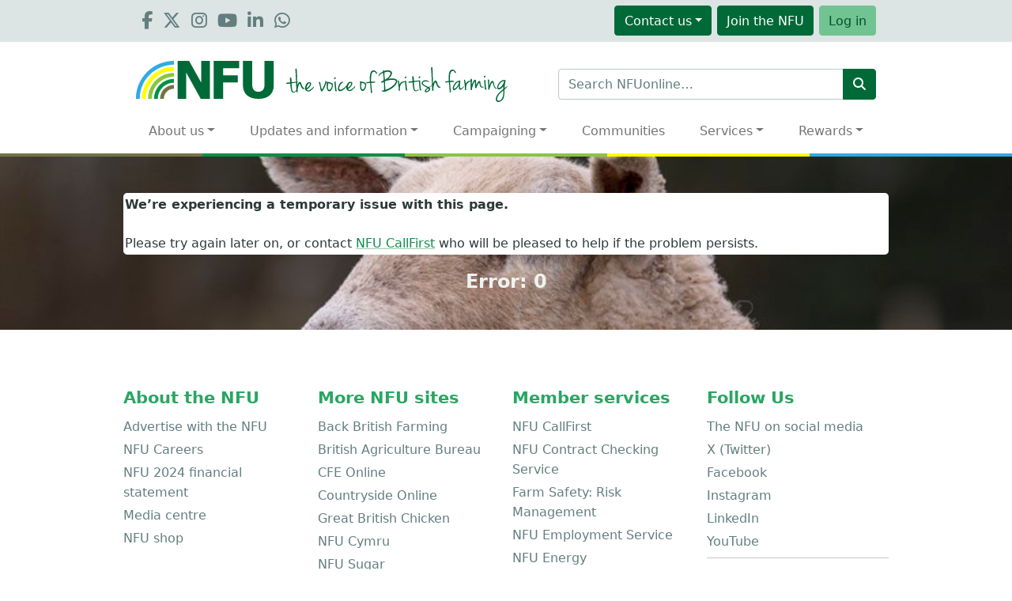

--- FILE ---
content_type: text/css
request_url: https://www.nfuonline.com/css/nfuonline/site.min.css
body_size: 50446
content:
@charset "UTF-8";:root{--bs-facebook:#0047aa;--bs-youtube:#e25d4a;--bs-linkedin:#0258bf;--bs-twitter:#000;--bs-instagram:#833ab4;--bs-whatsapp:#25d366;--bs-blue:#0d6efd;--bs-red:#dc3545;--bs-orange:hsl(30,90%,55%);--bs-yellow:#ffc107;--bs-green:#198754;--bs-white:hsl(0,100%,100%);--bs-gray:hsl(180,12%,44%);--bs-gray-dark:hsl(180,12%,20%);--bs-gray-100:hsl(180,12%,94%);--bs-gray-200:hsl(180,12%,88%);--bs-gray-300:hsl(180,12%,82%);--bs-gray-400:hsl(180,12%,76%);--bs-gray-500:hsl(180,12%,68%);--bs-gray-600:hsl(180,12%,44%);--bs-gray-700:hsl(180,12%,28%);--bs-gray-800:hsl(180,12%,20%);--bs-gray-900:hsl(180,12%,14%);--bs-nfu:#006938;--bs-bayleaf:#72c392;--bs-cymru:#ec1c24;--bs-sweetpink:#f0918b;--bs-primary:#108c4e;--bs-secondary:#72c392;--bs-success:#009144;--bs-info:#2fabe2;--bs-warning:#ffc107;--bs-danger:#dc3545;--bs-light:hsl(180,12%,94%);--bs-dark:hsl(180,12%,20%);--bs-nfu-rgb:0,105,56;--bs-bayleaf-rgb:114,195,146;--bs-cymru-rgb:236,28,36;--bs-sweetpink-rgb:240,145,139;--bs-primary-rgb:16,140,78;--bs-secondary-rgb:114,195,146;--bs-success-rgb:0,145,68;--bs-info-rgb:47,171,226;--bs-warning-rgb:255,193,7;--bs-danger-rgb:220,53,69;--bs-light-rgb:238,242,242;--bs-dark-rgb:45,57,57;--bs-white-rgb:255,255,255;--bs-black-rgb:0,0,0;--bs-body-color-rgb:45,57,57;--bs-body-bg-rgb:255,255,255;--bs-font-sans-serif:system-ui,-apple-system,"Segoe UI",Roboto,"Helvetica Neue",Arial,"Noto Sans","Liberation Sans",sans-serif,"Apple Color Emoji","Segoe UI Emoji","Segoe UI Symbol","Noto Color Emoji";--bs-font-monospace:SFMono-Regular,Menlo,Monaco,Consolas,"Liberation Mono","Courier New",monospace;--bs-gradient:linear-gradient(180deg,rgba(255,255,255,.15),rgba(255,255,255,0));--bs-body-font-family:var(--bs-font-sans-serif);--bs-body-font-size:1rem;--bs-body-font-weight:400;--bs-body-line-height:1.6;--bs-body-color:hsl(180,12%,20%);--bs-body-bg:hsl(0,100%,100%);}*,*::before,*::after{box-sizing:border-box;}@media(prefers-reduced-motion:no-preference){:root{scroll-behavior:smooth;}}body{margin:0;font-family:var(--bs-body-font-family);font-size:var(--bs-body-font-size);font-weight:var(--bs-body-font-weight);line-height:var(--bs-body-line-height);color:var(--bs-body-color);text-align:var(--bs-body-text-align);background-color:var(--bs-body-bg);-webkit-text-size-adjust:100%;-webkit-tap-highlight-color:rgba(0,0,0,0);}hr{margin:1rem 0;color:inherit;background-color:currentColor;border:0;opacity:.25;}hr:not([size]){height:1px;}h6,.h6,h5,.h5,h4,.h4,h3,.h3,h2,.h2,h1,.h1{margin-top:0;margin-bottom:.5rem;font-weight:600;line-height:1.15;}h1,.h1{font-size:2.3130607656em;}h2,.h2{font-size:2.0113571875em;}h3,.h3{font-size:1.74900625em;}h4,.h4{font-size:1.520875em;}h5,.h5{font-size:1.3225em;}h6,.h6{font-size:1.15em;}p{margin-top:0;margin-bottom:1.5rem;}abbr[title],abbr[data-bs-original-title]{text-decoration:underline dotted;cursor:help;text-decoration-skip-ink:none;}address{margin-bottom:1rem;font-style:normal;line-height:inherit;}ol,ul{padding-left:2rem;}ol,ul,dl{margin-top:0;margin-bottom:1rem;}ol ol,ul ul,ol ul,ul ol{margin-bottom:0;}dt{font-weight:600;}dd{margin-bottom:.5rem;margin-left:0;}blockquote,span.blockquote-alt{margin:0 0 1rem;}b,strong{font-weight:600;}small,.small{font-size:.8em;}mark,.mark{padding:.2em;background-color:#fcf8e3;}sub,sup{position:relative;font-size:.75em;line-height:0;vertical-align:baseline;}sub{bottom:-.25em;}sup{top:-.5em;}a{color:#108c4e;text-decoration:underline;}a:hover{color:#0c703e;text-decoration:none;}a:not([href]):not([class]),a:not([href]):not([class]):hover{color:inherit;text-decoration:none;}pre,code,kbd,samp{font-family:var(--bs-font-monospace);font-size:1em;direction:ltr;unicode-bidi:bidi-override;}pre{display:block;margin-top:0;margin-bottom:1rem;overflow:auto;font-size:.8em;}pre code{font-size:inherit;color:inherit;word-break:normal;}code{font-size:.8em;color:#d63384;word-wrap:break-word;}a>code{color:inherit;}kbd{padding:.2rem .4rem;font-size:.8em;color:hsl(0,100%,100%);background-color:hsl(180,12%,14%);border-radius:.2rem;}kbd kbd{padding:0;font-size:1em;font-weight:600;}figure{margin:0 0 1rem;}img,svg{vertical-align:middle;}table{caption-side:bottom;border-collapse:collapse;}caption{padding-top:.5rem;padding-bottom:.5rem;color:hsl(180,12%,68%);text-align:left;}th{text-align:inherit;text-align:-webkit-match-parent;}thead,tbody,tfoot,tr,td,th{border-color:inherit;border-style:solid;border-width:0;}label{display:inline-block;}button{border-radius:0;}button:focus:not(:focus-visible){outline:0;}input,button,select,optgroup,textarea{margin:0;font-family:inherit;font-size:inherit;line-height:inherit;}button,select{text-transform:none;}[role=button]{cursor:pointer;}select{word-wrap:normal;}select:disabled{opacity:1;}[list]::-webkit-calendar-picker-indicator{display:none;}button,[type=button],[type=reset],[type=submit]{-webkit-appearance:button;}button:not(:disabled),[type=button]:not(:disabled),[type=reset]:not(:disabled),[type=submit]:not(:disabled){cursor:pointer;}::-moz-focus-inner{padding:0;border-style:none;}textarea{resize:vertical;}fieldset{min-width:0;padding:0;margin:0;border:0;}legend{float:left;width:100%;padding:0;margin-bottom:.5rem;font-size:calc(1.275rem + .3vw);line-height:inherit;}@media(min-width:1200px){legend{font-size:1.5rem;}}legend+*{clear:left;}::-webkit-datetime-edit-fields-wrapper,::-webkit-datetime-edit-text,::-webkit-datetime-edit-minute,::-webkit-datetime-edit-hour-field,::-webkit-datetime-edit-day-field,::-webkit-datetime-edit-month-field,::-webkit-datetime-edit-year-field{padding:0;}::-webkit-inner-spin-button{height:auto;}[type=search]{outline-offset:-2px;-webkit-appearance:textfield;}::-webkit-search-decoration{-webkit-appearance:none;}::-webkit-color-swatch-wrapper{padding:0;}::file-selector-button{font:inherit;}::-webkit-file-upload-button{font:inherit;-webkit-appearance:button;}output{display:inline-block;}iframe{border:0;}summary{display:list-item;cursor:pointer;}progress{vertical-align:baseline;}[hidden]{display:none!important;}.lead{font-size:1.25rem;font-weight:600;}.display-1{font-size:calc(1.625rem + 4.5vw);font-weight:300;line-height:1.15;}@media(min-width:1200px){.display-1{font-size:5rem;}}.display-2{font-size:calc(1.575rem + 3.9vw);font-weight:300;line-height:1.15;}@media(min-width:1200px){.display-2{font-size:4.5rem;}}.display-3{font-size:calc(1.525rem + 3.3vw);font-weight:300;line-height:1.15;}@media(min-width:1200px){.display-3{font-size:4rem;}}.display-4{font-size:calc(1.475rem + 2.7vw);font-weight:300;line-height:1.15;}@media(min-width:1200px){.display-4{font-size:3.5rem;}}.display-5{font-size:calc(1.425rem + 2.1vw);font-weight:300;line-height:1.15;}@media(min-width:1200px){.display-5{font-size:3rem;}}.display-6,.display-7{font-size:calc(1.375rem + 1.5vw);font-weight:300;line-height:1.15;}@media(min-width:1200px){.display-6,.display-7{font-size:2.5rem;}}.list-unstyled{padding-left:0;list-style:none;}.list-inline{padding-left:0;list-style:none;}.list-inline-item{display:inline-block;}.list-inline-item:not(:last-child){margin-right:.5rem;}.initialism{font-size:.8em;text-transform:uppercase;}.blockquote{margin-bottom:1rem;font-size:1.25rem;}.blockquote>:last-child{margin-bottom:0;}.blockquote-footer{margin-top:-1rem;margin-bottom:1rem;font-size:.8em;color:hsl(180,12%,44%);}.blockquote-footer::before{content:"— ";}.img-fluid,.img-responsive{max-width:100%;height:auto;}.img-thumbnail{padding:.25rem;background-color:hsl(0,100%,100%);border:1px solid hsl(180,12%,82%);border-radius:.25rem;max-width:100%;height:auto;}.figure{display:inline-block;}.figure-img{margin-bottom:.5rem;line-height:1;}.figure-caption,.caption,.nfu-caption{font-size:.8em;color:hsl(180,12%,44%);}.container,.umb-grid>div.contain-rows .row,.container-fluid,.container-xl,.container-lg,.container-md,.container-sm{width:100%;padding-right:var(--bs-gutter-x,1rem);padding-left:var(--bs-gutter-x,1rem);margin-right:auto;margin-left:auto;}@media(min-width:576px){.container-sm,.container-vs,.container,.umb-grid>div.contain-rows .row{max-width:540px;}}@media(min-width:768px){.container-md,.container-sm,.container-vs,.container,.umb-grid>div.contain-rows .row{max-width:740px;}}@media(min-width:1024px){.container-lg,.container-md,.container-sm,.container-vs,.container,.umb-grid>div.contain-rows .row{max-width:1000px;}}@media(min-width:1366px){.container-xl,.container-lg,.container-md,.container-sm,.container-vs,.container,.umb-grid>div.contain-rows .row{max-width:1260px;}}.row{--bs-gutter-x:2rem;--bs-gutter-y:0;display:flex;flex-wrap:wrap;margin-top:calc(-1*var(--bs-gutter-y));margin-right:calc(-.5*var(--bs-gutter-x));margin-left:calc(-.5*var(--bs-gutter-x));}.row>*{flex-shrink:0;width:100%;max-width:100%;padding-right:calc(var(--bs-gutter-x)*.5);padding-left:calc(var(--bs-gutter-x)*.5);margin-top:var(--bs-gutter-y);}.col{flex:1 0 0%;}.row-cols-auto>*{flex:0 0 auto;width:auto;}.row-cols-1>*{flex:0 0 auto;width:100%;}.row-cols-2>*{flex:0 0 auto;width:50%;}.row-cols-3>*{flex:0 0 auto;width:33.3333333333%;}.row-cols-4>*{flex:0 0 auto;width:25%;}.row-cols-5>*{flex:0 0 auto;width:20%;}.row-cols-6>*{flex:0 0 auto;width:16.6666666667%;}.col-auto{flex:0 0 auto;width:auto;}.col-1{flex:0 0 auto;width:8.33333333%;}.col-2{flex:0 0 auto;width:16.66666667%;}.col-3{flex:0 0 auto;width:25%;}.col-4{flex:0 0 auto;width:33.33333333%;}.col-5{flex:0 0 auto;width:41.66666667%;}.col-6{flex:0 0 auto;width:50%;}.col-7,.card .card-content{flex:0 0 auto;width:58.33333333%;}.col-8{flex:0 0 auto;width:66.66666667%;}.col-9{flex:0 0 auto;width:75%;}.col-10{flex:0 0 auto;width:83.33333333%;}.col-11{flex:0 0 auto;width:91.66666667%;}.col-12,.col-sm-7th,.col-md-7th,.col-lg-7th,.col-xl-7th,.col-7th{flex:0 0 auto;width:100%;}.offset-1{margin-left:8.33333333%;}.offset-2{margin-left:16.66666667%;}.offset-3{margin-left:25%;}.offset-4{margin-left:33.33333333%;}.offset-5{margin-left:41.66666667%;}.offset-6{margin-left:50%;}.offset-7{margin-left:58.33333333%;}.offset-8{margin-left:66.66666667%;}.offset-9{margin-left:75%;}.offset-10{margin-left:83.33333333%;}.offset-11{margin-left:91.66666667%;}.g-0,.gx-0{--bs-gutter-x:0;}.g-0,.gy-0{--bs-gutter-y:0;}.g-1,.gx-1{--bs-gutter-x:.25rem;}.g-1,.gy-1{--bs-gutter-y:.25rem;}.g-2,.gx-2{--bs-gutter-x:.5rem;}.g-2,.gy-2{--bs-gutter-y:.5rem;}.g-3,.gx-3{--bs-gutter-x:1rem;}.g-3,.gy-3{--bs-gutter-y:1rem;}.g-4,.gx-4{--bs-gutter-x:1.5rem;}.g-4,.gy-4{--bs-gutter-y:1.5rem;}.g-5,.gx-5{--bs-gutter-x:3rem;}.g-5,.gy-5{--bs-gutter-y:3rem;}@media(min-width:480px){.col-vs{flex:1 0 0%;}.row-cols-vs-auto>*{flex:0 0 auto;width:auto;}.row-cols-vs-1>*{flex:0 0 auto;width:100%;}.row-cols-vs-2>*{flex:0 0 auto;width:50%;}.row-cols-vs-3>*{flex:0 0 auto;width:33.3333333333%;}.row-cols-vs-4>*{flex:0 0 auto;width:25%;}.row-cols-vs-5>*{flex:0 0 auto;width:20%;}.row-cols-vs-6>*{flex:0 0 auto;width:16.6666666667%;}.col-vs-auto{flex:0 0 auto;width:auto;}.col-vs-1{flex:0 0 auto;width:8.33333333%;}.col-vs-2{flex:0 0 auto;width:16.66666667%;}.col-vs-3{flex:0 0 auto;width:25%;}.col-vs-4{flex:0 0 auto;width:33.33333333%;}.col-vs-5{flex:0 0 auto;width:41.66666667%;}.col-vs-6{flex:0 0 auto;width:50%;}.col-vs-7{flex:0 0 auto;width:58.33333333%;}.col-vs-8{flex:0 0 auto;width:66.66666667%;}.col-vs-9{flex:0 0 auto;width:75%;}.col-vs-10{flex:0 0 auto;width:83.33333333%;}.col-vs-11{flex:0 0 auto;width:91.66666667%;}.col-vs-12{flex:0 0 auto;width:100%;}.offset-vs-0{margin-left:0;}.offset-vs-1{margin-left:8.33333333%;}.offset-vs-2{margin-left:16.66666667%;}.offset-vs-3{margin-left:25%;}.offset-vs-4{margin-left:33.33333333%;}.offset-vs-5{margin-left:41.66666667%;}.offset-vs-6{margin-left:50%;}.offset-vs-7{margin-left:58.33333333%;}.offset-vs-8{margin-left:66.66666667%;}.offset-vs-9{margin-left:75%;}.offset-vs-10{margin-left:83.33333333%;}.offset-vs-11{margin-left:91.66666667%;}.g-vs-0,.gx-vs-0{--bs-gutter-x:0;}.g-vs-0,.gy-vs-0{--bs-gutter-y:0;}.g-vs-1,.gx-vs-1{--bs-gutter-x:.25rem;}.g-vs-1,.gy-vs-1{--bs-gutter-y:.25rem;}.g-vs-2,.gx-vs-2{--bs-gutter-x:.5rem;}.g-vs-2,.gy-vs-2{--bs-gutter-y:.5rem;}.g-vs-3,.gx-vs-3{--bs-gutter-x:1rem;}.g-vs-3,.gy-vs-3{--bs-gutter-y:1rem;}.g-vs-4,.gx-vs-4{--bs-gutter-x:1.5rem;}.g-vs-4,.gy-vs-4{--bs-gutter-y:1.5rem;}.g-vs-5,.gx-vs-5{--bs-gutter-x:3rem;}.g-vs-5,.gy-vs-5{--bs-gutter-y:3rem;}}@media(min-width:576px){.col-sm{flex:1 0 0%;}.row-cols-sm-auto>*{flex:0 0 auto;width:auto;}.row-cols-sm-1>*{flex:0 0 auto;width:100%;}.row-cols-sm-2>*{flex:0 0 auto;width:50%;}.row-cols-sm-3>*{flex:0 0 auto;width:33.3333333333%;}.row-cols-sm-4>*{flex:0 0 auto;width:25%;}.row-cols-sm-5>*{flex:0 0 auto;width:20%;}.row-cols-sm-6>*{flex:0 0 auto;width:16.6666666667%;}.col-sm-auto{flex:0 0 auto;width:auto;}.col-sm-1{flex:0 0 auto;width:8.33333333%;}.col-sm-2,.widget.highlightlist .macro-cards>.nfu-card-deck .card-image{flex:0 0 auto;width:16.66666667%;}.col-sm-3{flex:0 0 auto;width:25%;}.col-sm-4{flex:0 0 auto;width:33.33333333%;}.col-sm-5{flex:0 0 auto;width:41.66666667%;}.col-sm-6{flex:0 0 auto;width:50%;}.col-sm-7{flex:0 0 auto;width:58.33333333%;}.col-sm-8{flex:0 0 auto;width:66.66666667%;}.col-sm-9{flex:0 0 auto;width:75%;}.col-sm-10,.widget.highlightlist .macro-cards>.nfu-card-deck .card-content{flex:0 0 auto;width:83.33333333%;}.col-sm-11{flex:0 0 auto;width:91.66666667%;}.col-sm-12{flex:0 0 auto;width:100%;}.offset-sm-0{margin-left:0;}.offset-sm-1{margin-left:8.33333333%;}.offset-sm-2{margin-left:16.66666667%;}.offset-sm-3{margin-left:25%;}.offset-sm-4{margin-left:33.33333333%;}.offset-sm-5{margin-left:41.66666667%;}.offset-sm-6{margin-left:50%;}.offset-sm-7{margin-left:58.33333333%;}.offset-sm-8{margin-left:66.66666667%;}.offset-sm-9{margin-left:75%;}.offset-sm-10{margin-left:83.33333333%;}.offset-sm-11{margin-left:91.66666667%;}.g-sm-0,.widget.highlightlist .macro-cards>.nfu-card-deck>.card>div,.gx-sm-0{--bs-gutter-x:0;}.g-sm-0,.widget.highlightlist .macro-cards>.nfu-card-deck>.card>div,.gy-sm-0{--bs-gutter-y:0;}.g-sm-1,.gx-sm-1{--bs-gutter-x:.25rem;}.g-sm-1,.gy-sm-1{--bs-gutter-y:.25rem;}.g-sm-2,.gx-sm-2{--bs-gutter-x:.5rem;}.g-sm-2,.gy-sm-2{--bs-gutter-y:.5rem;}.g-sm-3,.gx-sm-3{--bs-gutter-x:1rem;}.g-sm-3,.gy-sm-3{--bs-gutter-y:1rem;}.g-sm-4,.gx-sm-4{--bs-gutter-x:1.5rem;}.g-sm-4,.gy-sm-4{--bs-gutter-y:1.5rem;}.g-sm-5,.gx-sm-5{--bs-gutter-x:3rem;}.g-sm-5,.gy-sm-5{--bs-gutter-y:3rem;}}@media(min-width:768px){.col-md{flex:1 0 0%;}.row-cols-md-auto>*{flex:0 0 auto;width:auto;}.row-cols-md-1>*{flex:0 0 auto;width:100%;}.row-cols-md-2>*{flex:0 0 auto;width:50%;}.row-cols-md-3>*{flex:0 0 auto;width:33.3333333333%;}.row-cols-md-4>*{flex:0 0 auto;width:25%;}.row-cols-md-5>*{flex:0 0 auto;width:20%;}.row-cols-md-6>*{flex:0 0 auto;width:16.6666666667%;}.col-md-auto{flex:0 0 auto;width:auto;}.col-md-1{flex:0 0 auto;width:8.33333333%;}.col-md-2{flex:0 0 auto;width:16.66666667%;}.col-md-3{flex:0 0 auto;width:25%;}.col-md-4{flex:0 0 auto;width:33.33333333%;}.col-md-5{flex:0 0 auto;width:41.66666667%;}.col-md-6{flex:0 0 auto;width:50%;}.col-md-7{flex:0 0 auto;width:58.33333333%;}.col-md-8{flex:0 0 auto;width:66.66666667%;}.col-md-9{flex:0 0 auto;width:75%;}.col-md-10{flex:0 0 auto;width:83.33333333%;}.col-md-11{flex:0 0 auto;width:91.66666667%;}.col-md-12,.widget.highlightlist .macro-cards>.nfu-card-deck .card-content,.widget.highlightlist .macro-cards>.nfu-card-deck .card-image,.card .card-content{flex:0 0 auto;width:100%;}.offset-md-0{margin-left:0;}.offset-md-1{margin-left:8.33333333%;}.offset-md-2{margin-left:16.66666667%;}.offset-md-3{margin-left:25%;}.offset-md-4{margin-left:33.33333333%;}.offset-md-5{margin-left:41.66666667%;}.offset-md-6{margin-left:50%;}.offset-md-7{margin-left:58.33333333%;}.offset-md-8{margin-left:66.66666667%;}.offset-md-9{margin-left:75%;}.offset-md-10{margin-left:83.33333333%;}.offset-md-11{margin-left:91.66666667%;}.g-md-0,.gx-md-0{--bs-gutter-x:0;}.g-md-0,.gy-md-0{--bs-gutter-y:0;}.g-md-1,.gx-md-1{--bs-gutter-x:.25rem;}.g-md-1,.gy-md-1{--bs-gutter-y:.25rem;}.g-md-2,.gx-md-2{--bs-gutter-x:.5rem;}.g-md-2,.gy-md-2{--bs-gutter-y:.5rem;}.g-md-3,.gx-md-3{--bs-gutter-x:1rem;}.g-md-3,.gy-md-3{--bs-gutter-y:1rem;}.g-md-4,.gx-md-4{--bs-gutter-x:1.5rem;}.g-md-4,.gy-md-4{--bs-gutter-y:1.5rem;}.g-md-5,.gx-md-5{--bs-gutter-x:3rem;}.g-md-5,.gy-md-5{--bs-gutter-y:3rem;}}@media(min-width:1024px){.col-lg{flex:1 0 0%;}.row-cols-lg-auto>*{flex:0 0 auto;width:auto;}.row-cols-lg-1>*{flex:0 0 auto;width:100%;}.row-cols-lg-2>*{flex:0 0 auto;width:50%;}.row-cols-lg-3>*{flex:0 0 auto;width:33.3333333333%;}.row-cols-lg-4>*{flex:0 0 auto;width:25%;}.row-cols-lg-5>*{flex:0 0 auto;width:20%;}.row-cols-lg-6>*{flex:0 0 auto;width:16.6666666667%;}.col-lg-auto{flex:0 0 auto;width:auto;}.col-lg-1{flex:0 0 auto;width:8.33333333%;}.col-lg-2,.widget.highlightlist .macro-cards>.nfu-card-deck .card-image{flex:0 0 auto;width:16.66666667%;}.col-lg-3{flex:0 0 auto;width:25%;}.col-lg-4{flex:0 0 auto;width:33.33333333%;}.col-lg-5{flex:0 0 auto;width:41.66666667%;}.col-lg-6{flex:0 0 auto;width:50%;}.col-lg-7{flex:0 0 auto;width:58.33333333%;}.col-lg-8{flex:0 0 auto;width:66.66666667%;}.col-lg-9{flex:0 0 auto;width:75%;}.col-lg-10,.widget.highlightlist .macro-cards>.nfu-card-deck .card-content{flex:0 0 auto;width:83.33333333%;}.col-lg-11{flex:0 0 auto;width:91.66666667%;}.col-lg-12{flex:0 0 auto;width:100%;}.offset-lg-0{margin-left:0;}.offset-lg-1{margin-left:8.33333333%;}.offset-lg-2{margin-left:16.66666667%;}.offset-lg-3{margin-left:25%;}.offset-lg-4{margin-left:33.33333333%;}.offset-lg-5{margin-left:41.66666667%;}.offset-lg-6{margin-left:50%;}.offset-lg-7{margin-left:58.33333333%;}.offset-lg-8{margin-left:66.66666667%;}.offset-lg-9{margin-left:75%;}.offset-lg-10{margin-left:83.33333333%;}.offset-lg-11{margin-left:91.66666667%;}.g-lg-0,.gx-lg-0{--bs-gutter-x:0;}.g-lg-0,.gy-lg-0{--bs-gutter-y:0;}.g-lg-1,.gx-lg-1{--bs-gutter-x:.25rem;}.g-lg-1,.gy-lg-1{--bs-gutter-y:.25rem;}.g-lg-2,.gx-lg-2{--bs-gutter-x:.5rem;}.g-lg-2,.gy-lg-2{--bs-gutter-y:.5rem;}.g-lg-3,.gx-lg-3{--bs-gutter-x:1rem;}.g-lg-3,.gy-lg-3{--bs-gutter-y:1rem;}.g-lg-4,.gx-lg-4{--bs-gutter-x:1.5rem;}.g-lg-4,.gy-lg-4{--bs-gutter-y:1.5rem;}.g-lg-5,.gx-lg-5{--bs-gutter-x:3rem;}.g-lg-5,.gy-lg-5{--bs-gutter-y:3rem;}}@media(min-width:1366px){.col-xl{flex:1 0 0%;}.row-cols-xl-auto>*{flex:0 0 auto;width:auto;}.row-cols-xl-1>*{flex:0 0 auto;width:100%;}.row-cols-xl-2>*{flex:0 0 auto;width:50%;}.row-cols-xl-3>*{flex:0 0 auto;width:33.3333333333%;}.row-cols-xl-4>*{flex:0 0 auto;width:25%;}.row-cols-xl-5>*{flex:0 0 auto;width:20%;}.row-cols-xl-6>*{flex:0 0 auto;width:16.6666666667%;}.col-xl-auto{flex:0 0 auto;width:auto;}.col-xl-1{flex:0 0 auto;width:8.33333333%;}.col-xl-2{flex:0 0 auto;width:16.66666667%;}.col-xl-3{flex:0 0 auto;width:25%;}.col-xl-4{flex:0 0 auto;width:33.33333333%;}.col-xl-5{flex:0 0 auto;width:41.66666667%;}.col-xl-6{flex:0 0 auto;width:50%;}.col-xl-7{flex:0 0 auto;width:58.33333333%;}.col-xl-8{flex:0 0 auto;width:66.66666667%;}.col-xl-9{flex:0 0 auto;width:75%;}.col-xl-10{flex:0 0 auto;width:83.33333333%;}.col-xl-11{flex:0 0 auto;width:91.66666667%;}.col-xl-12{flex:0 0 auto;width:100%;}.offset-xl-0{margin-left:0;}.offset-xl-1{margin-left:8.33333333%;}.offset-xl-2{margin-left:16.66666667%;}.offset-xl-3{margin-left:25%;}.offset-xl-4{margin-left:33.33333333%;}.offset-xl-5{margin-left:41.66666667%;}.offset-xl-6{margin-left:50%;}.offset-xl-7{margin-left:58.33333333%;}.offset-xl-8{margin-left:66.66666667%;}.offset-xl-9{margin-left:75%;}.offset-xl-10{margin-left:83.33333333%;}.offset-xl-11{margin-left:91.66666667%;}.g-xl-0,.gx-xl-0{--bs-gutter-x:0;}.g-xl-0,.gy-xl-0{--bs-gutter-y:0;}.g-xl-1,.gx-xl-1{--bs-gutter-x:.25rem;}.g-xl-1,.gy-xl-1{--bs-gutter-y:.25rem;}.g-xl-2,.gx-xl-2{--bs-gutter-x:.5rem;}.g-xl-2,.gy-xl-2{--bs-gutter-y:.5rem;}.g-xl-3,.gx-xl-3{--bs-gutter-x:1rem;}.g-xl-3,.gy-xl-3{--bs-gutter-y:1rem;}.g-xl-4,.gx-xl-4{--bs-gutter-x:1.5rem;}.g-xl-4,.gy-xl-4{--bs-gutter-y:1.5rem;}.g-xl-5,.gx-xl-5{--bs-gutter-x:3rem;}.g-xl-5,.gy-xl-5{--bs-gutter-y:3rem;}}@media(min-width:1600px){.col-xxl{flex:1 0 0%;}.row-cols-xxl-auto>*{flex:0 0 auto;width:auto;}.row-cols-xxl-1>*{flex:0 0 auto;width:100%;}.row-cols-xxl-2>*{flex:0 0 auto;width:50%;}.row-cols-xxl-3>*{flex:0 0 auto;width:33.3333333333%;}.row-cols-xxl-4>*{flex:0 0 auto;width:25%;}.row-cols-xxl-5>*{flex:0 0 auto;width:20%;}.row-cols-xxl-6>*{flex:0 0 auto;width:16.6666666667%;}.col-xxl-auto{flex:0 0 auto;width:auto;}.col-xxl-1{flex:0 0 auto;width:8.33333333%;}.col-xxl-2{flex:0 0 auto;width:16.66666667%;}.col-xxl-3{flex:0 0 auto;width:25%;}.col-xxl-4{flex:0 0 auto;width:33.33333333%;}.col-xxl-5{flex:0 0 auto;width:41.66666667%;}.col-xxl-6{flex:0 0 auto;width:50%;}.col-xxl-7{flex:0 0 auto;width:58.33333333%;}.col-xxl-8{flex:0 0 auto;width:66.66666667%;}.col-xxl-9{flex:0 0 auto;width:75%;}.col-xxl-10{flex:0 0 auto;width:83.33333333%;}.col-xxl-11{flex:0 0 auto;width:91.66666667%;}.col-xxl-12{flex:0 0 auto;width:100%;}.offset-xxl-0{margin-left:0;}.offset-xxl-1{margin-left:8.33333333%;}.offset-xxl-2{margin-left:16.66666667%;}.offset-xxl-3{margin-left:25%;}.offset-xxl-4{margin-left:33.33333333%;}.offset-xxl-5{margin-left:41.66666667%;}.offset-xxl-6{margin-left:50%;}.offset-xxl-7{margin-left:58.33333333%;}.offset-xxl-8{margin-left:66.66666667%;}.offset-xxl-9{margin-left:75%;}.offset-xxl-10{margin-left:83.33333333%;}.offset-xxl-11{margin-left:91.66666667%;}.g-xxl-0,.gx-xxl-0{--bs-gutter-x:0;}.g-xxl-0,.gy-xxl-0{--bs-gutter-y:0;}.g-xxl-1,.gx-xxl-1{--bs-gutter-x:.25rem;}.g-xxl-1,.gy-xxl-1{--bs-gutter-y:.25rem;}.g-xxl-2,.gx-xxl-2{--bs-gutter-x:.5rem;}.g-xxl-2,.gy-xxl-2{--bs-gutter-y:.5rem;}.g-xxl-3,.gx-xxl-3{--bs-gutter-x:1rem;}.g-xxl-3,.gy-xxl-3{--bs-gutter-y:1rem;}.g-xxl-4,.gx-xxl-4{--bs-gutter-x:1.5rem;}.g-xxl-4,.gy-xxl-4{--bs-gutter-y:1.5rem;}.g-xxl-5,.gx-xxl-5{--bs-gutter-x:3rem;}.g-xxl-5,.gy-xxl-5{--bs-gutter-y:3rem;}}.table{--bs-table-bg:transparent;--bs-table-accent-bg:transparent;--bs-table-striped-color:hsl(180,12%,20%);--bs-table-striped-bg:rgba(114.3,194.7,146.46,.1);--bs-table-active-color:hsl(180,12%,20%);--bs-table-active-bg:rgba(114.3,194.7,146.46,.2);--bs-table-hover-color:hsl(180,12%,20%);--bs-table-hover-bg:rgba(114.3,194.7,146.46,.3);width:100%;margin-bottom:1rem;color:hsl(180,12%,20%);vertical-align:middle;border-color:#72c392;}.table>:not(caption)>*>*{padding:.5rem .5rem;background-color:var(--bs-table-bg);border-bottom-width:.125rem;box-shadow:inset 0 0 0 9999px var(--bs-table-accent-bg);}.table>tbody{vertical-align:inherit;}.table>thead{vertical-align:bottom;}.table>:not(:first-child){border-top:.25rem solid currentColor;}.caption-top{caption-side:top;}.table-sm>:not(caption)>*>*{padding:.25rem .25rem;}.table-bordered>:not(caption)>*{border-width:.125rem 0;}.table-bordered>:not(caption)>*>*{border-width:0 .125rem;}.table-borderless>:not(caption)>*>*{border-bottom-width:0;}.table-borderless>:not(:first-child){border-top-width:0;}.table-striped>tbody>tr:nth-of-type(odd)>*{--bs-table-accent-bg:var(--bs-table-striped-bg);color:var(--bs-table-striped-color);}.table-active{--bs-table-accent-bg:var(--bs-table-active-bg);color:var(--bs-table-active-color);}.table-hover>tbody>tr:hover>*{--bs-table-accent-bg:var(--bs-table-hover-bg);color:var(--bs-table-hover-color);}.table-nfu{--bs-table-bg:#d9e8e1;--bs-table-striped-bg:#c3d1cb;--bs-table-striped-color:hsl(0,0%,0%);--bs-table-active-bg:#adbab4;--bs-table-active-color:hsl(0,0%,0%);--bs-table-hover-bg:#98a39e;--bs-table-hover-color:hsl(0,0%,0%);color:hsl(0,0%,0%);border-color:#c3d1cb;}.table-bayleaf{--bs-table-bg:#eaf6ef;--bs-table-striped-bg:#d3ddd7;--bs-table-striped-color:hsl(0,0%,0%);--bs-table-active-bg:#bbc5bf;--bs-table-active-color:hsl(0,0%,0%);--bs-table-hover-bg:#a4aca7;--bs-table-hover-color:hsl(0,0%,0%);color:hsl(0,0%,0%);border-color:#d3ddd7;}.table-cymru{--bs-table-bg:#fcddde;--bs-table-striped-bg:#e3c7c8;--bs-table-striped-color:hsl(0,0%,0%);--bs-table-active-bg:#cab1b2;--bs-table-active-color:hsl(0,0%,0%);--bs-table-hover-bg:#b19b9c;--bs-table-hover-color:hsl(0,0%,0%);color:hsl(0,0%,0%);border-color:#e3c7c8;}.table-sweetpink{--bs-table-bg:#fdefee;--bs-table-striped-bg:#e3d7d6;--bs-table-striped-color:hsl(0,0%,0%);--bs-table-active-bg:#cabfbe;--bs-table-active-color:hsl(0,0%,0%);--bs-table-hover-bg:#b1a7a6;--bs-table-hover-color:hsl(0,0%,0%);color:hsl(0,0%,0%);border-color:#e3d7d6;}.table-primary{--bs-table-bg:#dbeee4;--bs-table-striped-bg:#c5d6ce;--bs-table-striped-color:hsl(0,0%,0%);--bs-table-active-bg:#afbeb7;--bs-table-active-color:hsl(0,0%,0%);--bs-table-hover-bg:#99a6a0;--bs-table-hover-color:hsl(0,0%,0%);color:hsl(0,0%,0%);border-color:#c5d6ce;}.table-secondary{--bs-table-bg:#eaf6ef;--bs-table-striped-bg:#d3ddd7;--bs-table-striped-color:hsl(0,0%,0%);--bs-table-active-bg:#bbc5bf;--bs-table-active-color:hsl(0,0%,0%);--bs-table-hover-bg:#a4aca7;--bs-table-hover-color:hsl(0,0%,0%);color:hsl(0,0%,0%);border-color:#d3ddd7;}.table-success{--bs-table-bg:#d9eee3;--bs-table-striped-bg:#c3d7cc;--bs-table-striped-color:hsl(0,0%,0%);--bs-table-active-bg:#adbfb6;--bs-table-active-color:hsl(0,0%,0%);--bs-table-hover-bg:#98a79f;--bs-table-hover-color:hsl(0,0%,0%);color:hsl(0,0%,0%);border-color:#c3d7cc;}.table-info{--bs-table-bg:#e0f2fb;--bs-table-striped-bg:#c9dae2;--bs-table-striped-color:hsl(0,0%,0%);--bs-table-active-bg:#b3c2c9;--bs-table-active-color:hsl(0,0%,0%);--bs-table-hover-bg:#9daaaf;--bs-table-hover-color:hsl(0,0%,0%);color:hsl(0,0%,0%);border-color:#c9dae2;}.table-warning{--bs-table-bg:#fff6da;--bs-table-striped-bg:#e6ddc4;--bs-table-striped-color:hsl(0,0%,0%);--bs-table-active-bg:#ccc5ae;--bs-table-active-color:hsl(0,0%,0%);--bs-table-hover-bg:#b2ac98;--bs-table-hover-color:hsl(0,0%,0%);color:hsl(0,0%,0%);border-color:#e6ddc4;}.table-danger{--bs-table-bg:#fae1e3;--bs-table-striped-bg:#e1cacc;--bs-table-striped-color:hsl(0,0%,0%);--bs-table-active-bg:#c8b4b6;--bs-table-active-color:hsl(0,0%,0%);--bs-table-hover-bg:#af9d9f;--bs-table-hover-color:hsl(0,0%,0%);color:hsl(0,0%,0%);border-color:#e1cacc;}.table-light{--bs-table-bg:hsl(180,12%,94%);--bs-table-striped-bg:#d6d9d9;--bs-table-striped-color:hsl(0,0%,0%);--bs-table-active-bg:#bec1c1;--bs-table-active-color:hsl(0,0%,0%);--bs-table-hover-bg:#a7a9a9;--bs-table-hover-color:hsl(0,0%,0%);color:hsl(0,0%,0%);border-color:#d6d9d9;}.table-dark{--bs-table-bg:hsl(180,12%,20%);--bs-table-striped-bg:#424d4d;--bs-table-striped-color:hsl(0,100%,100%);--bs-table-active-bg:#576161;--bs-table-active-color:hsl(0,100%,100%);--bs-table-hover-bg:#6c7474;--bs-table-hover-color:hsl(0,100%,100%);color:hsl(0,100%,100%);border-color:#424d4d;}.table-responsive{overflow-x:auto;-webkit-overflow-scrolling:touch;}@media(max-width:479.98px){.table-responsive-vs{overflow-x:auto;-webkit-overflow-scrolling:touch;}}@media(max-width:575.98px){.table-responsive-sm{overflow-x:auto;-webkit-overflow-scrolling:touch;}}@media(max-width:767.98px){.table-responsive-md{overflow-x:auto;-webkit-overflow-scrolling:touch;}}@media(max-width:1023.98px){.table-responsive-lg{overflow-x:auto;-webkit-overflow-scrolling:touch;}}@media(max-width:1365.98px){.table-responsive-xl{overflow-x:auto;-webkit-overflow-scrolling:touch;}}@media(max-width:1599.98px){.table-responsive-xxl{overflow-x:auto;-webkit-overflow-scrolling:touch;}}.form-label{margin-bottom:.5rem;}.col-form-label{padding-top:calc(.375rem + 1px);padding-bottom:calc(.375rem + 1px);margin-bottom:0;font-size:inherit;line-height:1.6;}.col-form-label-lg{padding-top:calc(.5rem + 1px);padding-bottom:calc(.5rem + 1px);font-size:1.25rem;}.col-form-label-sm{padding-top:calc(.25rem + 1px);padding-bottom:calc(.25rem + 1px);font-size:.8em;}.form-text{margin-top:.25rem;font-size:.8em;color:hsl(180,12%,68%);}.form-control,.wufoo input.text,.wufoo textarea.textarea{display:block;width:100%;padding:.375rem .75rem;font-size:1rem;font-weight:400;line-height:1.6;color:hsl(180,12%,20%);background-color:hsl(0,100%,100%);background-clip:padding-box;border:1px solid hsl(180,12%,76%);appearance:none;border-radius:.25rem;transition:border-color .15s ease-in-out,box-shadow .15s ease-in-out;}@media(prefers-reduced-motion:reduce){.form-control,.wufoo input.text,.wufoo textarea.textarea{transition:none;}}.form-control[type=file],.wufoo input[type=file].text,.wufoo textarea[type=file].textarea{overflow:hidden;}.form-control[type=file]:not(:disabled):not([readonly]),.wufoo input[type=file].text:not(:disabled):not([readonly]),.wufoo textarea[type=file].textarea:not(:disabled):not([readonly]){cursor:pointer;}.form-control:focus,.wufoo input.text:focus,.wufoo textarea.textarea:focus{color:hsl(180,12%,20%);background-color:hsl(0,100%,100%);border-color:#87c6a6;outline:0;box-shadow:0 0 0 .25rem rgba(15.6,140.4,78,.25);}.form-control::-webkit-date-and-time-value,.wufoo input.text::-webkit-date-and-time-value,.wufoo textarea.textarea::-webkit-date-and-time-value{height:1.6em;}.form-control::placeholder,.wufoo input.text::placeholder,.wufoo textarea.textarea::placeholder{color:hsl(180,12%,44%);opacity:1;}.form-control:disabled,.wufoo input.text:disabled,.wufoo textarea.textarea:disabled,.form-control[readonly],.wufoo input[readonly].text,.wufoo textarea[readonly].textarea{background-color:hsl(180,12%,88%);opacity:1;}.form-control::file-selector-button,.wufoo input.text::file-selector-button,.wufoo textarea.textarea::file-selector-button{padding:.375rem .75rem;margin:-.375rem -.75rem;margin-inline-end:.75rem;color:hsl(180,12%,20%);background-color:hsl(180,12%,88%);pointer-events:none;border-color:inherit;border-style:solid;border-width:0;border-inline-end-width:1px;border-radius:0;transition:color .15s ease-in-out,background-color .15s ease-in-out,border-color .15s ease-in-out,box-shadow .15s ease-in-out;}@media(prefers-reduced-motion:reduce){.form-control::file-selector-button,.wufoo input.text::file-selector-button,.wufoo textarea.textarea::file-selector-button{transition:none;}}.form-control:hover:not(:disabled):not([readonly])::file-selector-button,.wufoo input.text:hover:not(:disabled):not([readonly])::file-selector-button,.wufoo textarea.textarea:hover:not(:disabled):not([readonly])::file-selector-button{background-color:#d2d9d9;}.form-control::-webkit-file-upload-button,.wufoo input.text::-webkit-file-upload-button,.wufoo textarea.textarea::-webkit-file-upload-button{padding:.375rem .75rem;margin:-.375rem -.75rem;margin-inline-end:.75rem;color:hsl(180,12%,20%);background-color:hsl(180,12%,88%);pointer-events:none;border-color:inherit;border-style:solid;border-width:0;border-inline-end-width:1px;border-radius:0;transition:color .15s ease-in-out,background-color .15s ease-in-out,border-color .15s ease-in-out,box-shadow .15s ease-in-out;}@media(prefers-reduced-motion:reduce){.form-control::-webkit-file-upload-button,.wufoo input.text::-webkit-file-upload-button,.wufoo textarea.textarea::-webkit-file-upload-button{transition:none;}}.form-control:hover:not(:disabled):not([readonly])::-webkit-file-upload-button,.wufoo input.text:hover:not(:disabled):not([readonly])::-webkit-file-upload-button,.wufoo textarea.textarea:hover:not(:disabled):not([readonly])::-webkit-file-upload-button{background-color:#d2d9d9;}.form-control-plaintext{display:block;width:100%;padding:.375rem 0;margin-bottom:0;line-height:1.6;color:hsl(180,12%,20%);background-color:transparent;border:solid transparent;border-width:1px 0;}.form-control-plaintext.form-control-sm,.form-control-plaintext.form-control-lg{padding-right:0;padding-left:0;}.form-control-sm{min-height:calc(1.6em + .5rem + 2px);padding:.25rem .5rem;font-size:.8em;border-radius:.2rem;}.form-control-sm::file-selector-button{padding:.25rem .5rem;margin:-.25rem -.5rem;margin-inline-end:.5rem;}.form-control-sm::-webkit-file-upload-button{padding:.25rem .5rem;margin:-.25rem -.5rem;margin-inline-end:.5rem;}.form-control-lg{min-height:calc(1.6em + 1rem + 2px);padding:.5rem 1rem;font-size:1.25rem;border-radius:.3rem;}.form-control-lg::file-selector-button{padding:.5rem 1rem;margin:-.5rem -1rem;margin-inline-end:1rem;}.form-control-lg::-webkit-file-upload-button{padding:.5rem 1rem;margin:-.5rem -1rem;margin-inline-end:1rem;}textarea.form-control,.wufoo textarea.textarea{min-height:calc(1.6em + .75rem + 2px);}textarea.form-control-sm{min-height:calc(1.6em + .5rem + 2px);}textarea.form-control-lg{min-height:calc(1.6em + 1rem + 2px);}.form-control-color{width:3rem;height:auto;padding:.375rem;}.form-control-color:not(:disabled):not([readonly]){cursor:pointer;}.form-control-color::-moz-color-swatch{height:1.6em;border-radius:.25rem;}.form-control-color::-webkit-color-swatch{height:1.6em;border-radius:.25rem;}.form-select,.wufoo select.select{display:block;width:100%;padding:.375rem 2.25rem .375rem .75rem;-moz-padding-start:calc(.75rem - 3px);font-size:1rem;font-weight:400;line-height:1.6;color:hsl(180,12%,20%);background-color:hsl(0,100%,100%);background-image:url("data:image/svg+xml,%3csvg xmlns='http://www.w3.org/2000/svg' viewBox='0 0 16 16'%3e%3cpath fill='none' stroke='hsl%28180, 12%, 20%%29' stroke-linecap='round' stroke-linejoin='round' stroke-width='2' d='M2 5l6 6 6-6'/%3e%3c/svg%3e");background-repeat:no-repeat;background-position:right .75rem center;background-size:16px 12px;border:1px solid hsl(180,12%,76%);border-radius:.25rem;transition:border-color .15s ease-in-out,box-shadow .15s ease-in-out;appearance:none;}@media(prefers-reduced-motion:reduce){.form-select,.wufoo select.select{transition:none;}}.form-select:focus,.wufoo select.select:focus{border-color:#87c6a6;outline:0;box-shadow:0 0 0 .25rem rgba(15.6,140.4,78,.25);}.form-select[multiple],.wufoo select[multiple].select,.form-select[size]:not([size="1"]),.wufoo select[size].select:not([size="1"]){padding-right:.75rem;background-image:none;}.form-select:disabled,.wufoo select.select:disabled{background-color:hsl(180,12%,88%);}.form-select:-moz-focusring,.wufoo select.select:-moz-focusring{color:transparent;text-shadow:0 0 0 hsl(180,12%,20%);}.form-select-sm{padding-top:.25rem;padding-bottom:.25rem;padding-left:.5rem;font-size:.8em;border-radius:.2rem;}.form-select-lg{padding-top:.5rem;padding-bottom:.5rem;padding-left:1rem;font-size:1.25rem;border-radius:.3rem;}.form-check,.wufoo .subfield{display:block;min-height:1.6rem;padding-left:1.5em;margin-bottom:.125rem;}.form-check .form-check-input,.wufoo .subfield .form-check-input,.wufoo .subfield input.checkbox{float:left;margin-left:-1.5em;}.form-check-input,.wufoo .subfield input.checkbox{width:1em;height:1em;margin-top:.3em;vertical-align:top;background-color:hsl(0,100%,100%);background-repeat:no-repeat;background-position:center;background-size:contain;border:1px solid rgba(0,0,0,.25);appearance:none;color-adjust:exact;}.form-check-input[type=checkbox],.wufoo .subfield input[type=checkbox].checkbox{border-radius:.25em;}.form-check-input[type=radio],.wufoo .subfield input[type=radio].checkbox{border-radius:50%;}.form-check-input:active,.wufoo .subfield input.checkbox:active{filter:brightness(90%);}.form-check-input:focus,.wufoo .subfield input.checkbox:focus{border-color:#87c6a6;outline:0;box-shadow:0 0 0 .25rem rgba(15.6,140.4,78,.25);}.form-check-input:checked,.wufoo .subfield input.checkbox:checked{background-color:#108c4e;border-color:#108c4e;}.form-check-input:checked[type=checkbox],.wufoo .subfield input.checkbox:checked[type=checkbox]{background-image:url("data:image/svg+xml,%3csvg xmlns='http://www.w3.org/2000/svg' viewBox='0 0 20 20'%3e%3cpath fill='none' stroke='hsl%280, 100%, 100%%29' stroke-linecap='round' stroke-linejoin='round' stroke-width='3' d='M6 10l3 3l6-6'/%3e%3c/svg%3e");}.form-check-input:checked[type=radio],.wufoo .subfield input.checkbox:checked[type=radio]{background-image:url("data:image/svg+xml,%3csvg xmlns='http://www.w3.org/2000/svg' viewBox='-4 -4 8 8'%3e%3ccircle r='2' fill='hsl%280, 100%, 100%%29'/%3e%3c/svg%3e");}.form-check-input[type=checkbox]:indeterminate,.wufoo .subfield input[type=checkbox].checkbox:indeterminate{background-color:#108c4e;border-color:#108c4e;background-image:url("data:image/svg+xml,%3csvg xmlns='http://www.w3.org/2000/svg' viewBox='0 0 20 20'%3e%3cpath fill='none' stroke='hsl%280, 100%, 100%%29' stroke-linecap='round' stroke-linejoin='round' stroke-width='3' d='M6 10h8'/%3e%3c/svg%3e");}.form-check-input:disabled,.wufoo .subfield input.checkbox:disabled{pointer-events:none;filter:none;opacity:.5;}.form-check-input[disabled]~.form-check-label,.wufoo .subfield .form-check-input[disabled]~label.choice,.wufoo .subfield input[disabled].checkbox~.form-check-label,.wufoo .subfield input[disabled].checkbox~label.choice,.form-check-input:disabled~.form-check-label,.wufoo .subfield .form-check-input:disabled~label.choice,.wufoo .subfield input.checkbox:disabled~.form-check-label,.wufoo .subfield input.checkbox:disabled~label.choice{opacity:.5;}.form-switch{padding-left:2.5em;}.form-switch .form-check-input,.form-switch .wufoo .subfield input.checkbox,.wufoo .subfield .form-switch input.checkbox{width:2em;margin-left:-2.5em;background-image:url("data:image/svg+xml,%3csvg xmlns='http://www.w3.org/2000/svg' viewBox='-4 -4 8 8'%3e%3ccircle r='3' fill='rgba%280, 0, 0, 0.25%29'/%3e%3c/svg%3e");background-position:left center;border-radius:2em;transition:background-position .15s ease-in-out;}@media(prefers-reduced-motion:reduce){.form-switch .form-check-input,.form-switch .wufoo .subfield input.checkbox,.wufoo .subfield .form-switch input.checkbox{transition:none;}}.form-switch .form-check-input:focus,.form-switch .wufoo .subfield input.checkbox:focus,.wufoo .subfield .form-switch input.checkbox:focus{background-image:url("data:image/svg+xml,%3csvg xmlns='http://www.w3.org/2000/svg' viewBox='-4 -4 8 8'%3e%3ccircle r='3' fill='rgb%28135.3, 197.7, 166.5%29'/%3e%3c/svg%3e");}.form-switch .form-check-input:checked,.form-switch .wufoo .subfield input.checkbox:checked,.wufoo .subfield .form-switch input.checkbox:checked{background-position:right center;background-image:url("data:image/svg+xml,%3csvg xmlns='http://www.w3.org/2000/svg' viewBox='-4 -4 8 8'%3e%3ccircle r='3' fill='hsl%280, 100%, 100%%29'/%3e%3c/svg%3e");}.form-check-inline{display:inline-block;margin-right:1rem;}.btn-check{position:absolute;clip:rect(0,0,0,0);pointer-events:none;}.btn-check[disabled]+.btn,.wufoo .buttons .btn-check[disabled]+.submit,.btn-check:disabled+.btn,.wufoo .buttons .btn-check:disabled+.submit{pointer-events:none;filter:none;opacity:.65;}.form-range{width:100%;height:1.5rem;padding:0;background-color:transparent;appearance:none;}.form-range:focus{outline:0;}.form-range:focus::-webkit-slider-thumb{box-shadow:0 0 0 1px hsl(0,100%,100%),0 0 0 .25rem rgba(15.6,140.4,78,.25);}.form-range:focus::-moz-range-thumb{box-shadow:0 0 0 1px hsl(0,100%,100%),0 0 0 .25rem rgba(15.6,140.4,78,.25);}.form-range::-moz-focus-outer{border:0;}.form-range::-webkit-slider-thumb{width:1rem;height:1rem;margin-top:-.25rem;background-color:#108c4e;border:0;border-radius:1rem;transition:background-color .15s ease-in-out,border-color .15s ease-in-out,box-shadow .15s ease-in-out;appearance:none;}@media(prefers-reduced-motion:reduce){.form-range::-webkit-slider-thumb{transition:none;}}.form-range::-webkit-slider-thumb:active{background-color:#b7ddca;}.form-range::-webkit-slider-runnable-track{width:100%;height:.5rem;color:transparent;cursor:pointer;background-color:hsl(180,12%,82%);border-color:transparent;border-radius:1rem;}.form-range::-moz-range-thumb{width:1rem;height:1rem;background-color:#108c4e;border:0;border-radius:1rem;transition:background-color .15s ease-in-out,border-color .15s ease-in-out,box-shadow .15s ease-in-out;appearance:none;}@media(prefers-reduced-motion:reduce){.form-range::-moz-range-thumb{transition:none;}}.form-range::-moz-range-thumb:active{background-color:#b7ddca;}.form-range::-moz-range-track{width:100%;height:.5rem;color:transparent;cursor:pointer;background-color:hsl(180,12%,82%);border-color:transparent;border-radius:1rem;}.form-range:disabled{pointer-events:none;}.form-range:disabled::-webkit-slider-thumb{background-color:hsl(180,12%,68%);}.form-range:disabled::-moz-range-thumb{background-color:hsl(180,12%,68%);}.form-floating{position:relative;}.form-floating>.form-control,.wufoo .form-floating>input.text,.wufoo .form-floating>textarea.textarea,.form-floating>.form-select,.wufoo .form-floating>select.select{height:calc(3.5rem + 2px);line-height:1.25;}.form-floating>label{position:absolute;top:0;left:0;height:100%;padding:1rem .75rem;pointer-events:none;border:1px solid transparent;transform-origin:0 0;transition:opacity .1s ease-in-out,transform .1s ease-in-out;}@media(prefers-reduced-motion:reduce){.form-floating>label{transition:none;}}.form-floating>.form-control,.wufoo .form-floating>input.text,.wufoo .form-floating>textarea.textarea{padding:1rem .75rem;}.form-floating>.form-control::placeholder,.wufoo .form-floating>input.text::placeholder,.wufoo .form-floating>textarea.textarea::placeholder{color:transparent;}.form-floating>.form-control:focus,.wufoo .form-floating>input.text:focus,.wufoo .form-floating>textarea.textarea:focus,.form-floating>.form-control:not(:placeholder-shown),.wufoo .form-floating>input.text:not(:placeholder-shown),.wufoo .form-floating>textarea.textarea:not(:placeholder-shown){padding-top:1.625rem;padding-bottom:.625rem;}.form-floating>.form-control:-webkit-autofill,.wufoo .form-floating>input.text:-webkit-autofill,.wufoo .form-floating>textarea.textarea:-webkit-autofill{padding-top:1.625rem;padding-bottom:.625rem;}.form-floating>.form-select,.wufoo .form-floating>select.select{padding-top:1.625rem;padding-bottom:.625rem;}.form-floating>.form-control:focus~label,.wufoo .form-floating>input.text:focus~label,.wufoo .form-floating>textarea.textarea:focus~label,.form-floating>.form-control:not(:placeholder-shown)~label,.wufoo .form-floating>input.text:not(:placeholder-shown)~label,.wufoo .form-floating>textarea.textarea:not(:placeholder-shown)~label,.form-floating>.form-select~label,.wufoo .form-floating>select.select~label{opacity:.65;transform:scale(.85) translateY(-.5rem) translateX(.15rem);}.form-floating>.form-control:-webkit-autofill~label,.wufoo .form-floating>input.text:-webkit-autofill~label,.wufoo .form-floating>textarea.textarea:-webkit-autofill~label{opacity:.65;transform:scale(.85) translateY(-.5rem) translateX(.15rem);}.input-group{position:relative;display:flex;flex-wrap:wrap;align-items:stretch;width:100%;}.input-group>.form-control,.wufoo .input-group>input.text,.wufoo .input-group>textarea.textarea,.input-group>.form-select,.wufoo .input-group>select.select{position:relative;flex:1 1 auto;width:1%;min-width:0;}.input-group>.form-control:focus,.wufoo .input-group>input.text:focus,.wufoo .input-group>textarea.textarea:focus,.input-group>.form-select:focus,.wufoo .input-group>select.select:focus{z-index:3;}.input-group .btn,.input-group .wufoo .buttons .submit,.wufoo .buttons .input-group .submit{position:relative;z-index:2;}.input-group .btn:focus,.input-group .wufoo .buttons .submit:focus,.wufoo .buttons .input-group .submit:focus{z-index:3;}.input-group-text{display:flex;align-items:center;padding:.375rem .75rem;font-size:1rem;font-weight:400;line-height:1.6;color:hsl(180,12%,20%);text-align:center;white-space:nowrap;background-color:hsl(180,12%,88%);border:1px solid hsl(180,12%,76%);border-radius:.25rem;}.input-group-lg>.form-control,.wufoo .input-group-lg>input.text,.wufoo .input-group-lg>textarea.textarea,.input-group-lg>.form-select,.wufoo .input-group-lg>select.select,.input-group-lg>.input-group-text,.input-group-lg>.btn,.wufoo .buttons .input-group-lg>.submit{padding:.5rem 1rem;font-size:1.25rem;border-radius:.3rem;}.input-group-sm>.form-control,.wufoo .input-group-sm>input.text,.wufoo .input-group-sm>textarea.textarea,.input-group-sm>.form-select,.wufoo .input-group-sm>select.select,.input-group-sm>.input-group-text,.input-group-sm>.btn,.wufoo .buttons .input-group-sm>.submit{padding:.25rem .5rem;font-size:.8em;border-radius:.2rem;}.input-group-lg>.form-select,.wufoo .input-group-lg>select.select,.input-group-sm>.form-select,.wufoo .input-group-sm>select.select{padding-right:3rem;}.input-group:not(.has-validation)>:not(:last-child):not(.dropdown-toggle):not(.dropdown-menu),.input-group:not(.has-validation)>.dropdown-toggle:nth-last-child(n+3){border-top-right-radius:0;border-bottom-right-radius:0;}.input-group.has-validation>:nth-last-child(n+3):not(.dropdown-toggle):not(.dropdown-menu),.input-group.has-validation>.dropdown-toggle:nth-last-child(n+4){border-top-right-radius:0;border-bottom-right-radius:0;}.input-group>:not(:first-child):not(.dropdown-menu):not(.valid-tooltip):not(.valid-feedback):not(.invalid-tooltip):not(.invalid-feedback){margin-left:-1px;border-top-left-radius:0;border-bottom-left-radius:0;}.valid-feedback{display:none;width:100%;margin-top:.25rem;font-size:.8em;color:#009144;}.valid-tooltip{position:absolute;top:100%;z-index:5;display:none;max-width:100%;padding:.25rem .5rem;margin-top:.1rem;font-size:.8em;color:hsl(0,0%,0%);background-color:rgba(0,145,68,.9);border-radius:.25rem;}.was-validated :valid~.valid-feedback,.was-validated :valid~.valid-tooltip,.is-valid~.valid-feedback,.is-valid~.valid-tooltip{display:block;}.was-validated .form-control:valid,.was-validated .wufoo input.text:valid,.wufoo .was-validated input.text:valid,.was-validated .wufoo textarea.textarea:valid,.wufoo .was-validated textarea.textarea:valid,.form-control.is-valid,.wufoo input.is-valid.text,.wufoo textarea.is-valid.textarea{border-color:#009144;padding-right:calc(1.6em + .75rem);background-image:url("data:image/svg+xml,%3csvg xmlns='http://www.w3.org/2000/svg' viewBox='0 0 8 8'%3e%3cpath fill='%23009144' d='M2.3 6.73L.6 4.53c-.4-1.04.46-1.4 1.1-.8l1.1 1.4 3.4-3.8c.6-.63 1.6-.27 1.2.7l-4 4.6c-.43.5-.8.4-1.1.1z'/%3e%3c/svg%3e");background-repeat:no-repeat;background-position:right calc(.4em + .1875rem) center;background-size:calc(.8em + .375rem) calc(.8em + .375rem);}.was-validated .form-control:valid:focus,.was-validated .wufoo input.text:valid:focus,.wufoo .was-validated input.text:valid:focus,.was-validated .wufoo textarea.textarea:valid:focus,.wufoo .was-validated textarea.textarea:valid:focus,.form-control.is-valid:focus,.wufoo input.is-valid.text:focus,.wufoo textarea.is-valid.textarea:focus{border-color:#009144;box-shadow:0 0 0 .25rem rgba(0,145,68,.25);}.was-validated textarea.form-control:valid,.was-validated .wufoo textarea.textarea:valid,.wufoo .was-validated textarea.textarea:valid,textarea.form-control.is-valid,.wufoo textarea.is-valid.textarea{padding-right:calc(1.6em + .75rem);background-position:top calc(.4em + .1875rem) right calc(.4em + .1875rem);}.was-validated .form-select:valid,.was-validated .wufoo select.select:valid,.wufoo .was-validated select.select:valid,.form-select.is-valid,.wufoo select.is-valid.select{border-color:#009144;}.was-validated .form-select:valid:not([multiple]):not([size]),.was-validated .wufoo select.select:valid:not([multiple]):not([size]),.wufoo .was-validated select.select:valid:not([multiple]):not([size]),.was-validated .form-select:valid:not([multiple])[size="1"],.was-validated .wufoo select.select:valid:not([multiple])[size="1"],.wufoo .was-validated select.select:valid:not([multiple])[size="1"],.form-select.is-valid:not([multiple]):not([size]),.wufoo select.is-valid.select:not([multiple]):not([size]),.form-select.is-valid:not([multiple])[size="1"],.wufoo select.is-valid.select:not([multiple])[size="1"]{padding-right:4.125rem;background-image:url("data:image/svg+xml,%3csvg xmlns='http://www.w3.org/2000/svg' viewBox='0 0 16 16'%3e%3cpath fill='none' stroke='hsl%28180, 12%, 20%%29' stroke-linecap='round' stroke-linejoin='round' stroke-width='2' d='M2 5l6 6 6-6'/%3e%3c/svg%3e"),url("data:image/svg+xml,%3csvg xmlns='http://www.w3.org/2000/svg' viewBox='0 0 8 8'%3e%3cpath fill='%23009144' d='M2.3 6.73L.6 4.53c-.4-1.04.46-1.4 1.1-.8l1.1 1.4 3.4-3.8c.6-.63 1.6-.27 1.2.7l-4 4.6c-.43.5-.8.4-1.1.1z'/%3e%3c/svg%3e");background-position:right .75rem center,center right 2.25rem;background-size:16px 12px,calc(.8em + .375rem) calc(.8em + .375rem);}.was-validated .form-select:valid:focus,.was-validated .wufoo select.select:valid:focus,.wufoo .was-validated select.select:valid:focus,.form-select.is-valid:focus,.wufoo select.is-valid.select:focus{border-color:#009144;box-shadow:0 0 0 .25rem rgba(0,145,68,.25);}.was-validated .form-check-input:valid,.was-validated .wufoo .subfield input.checkbox:valid,.wufoo .subfield .was-validated input.checkbox:valid,.form-check-input.is-valid,.wufoo .subfield input.is-valid.checkbox{border-color:#009144;}.was-validated .form-check-input:valid:checked,.was-validated .wufoo .subfield input.checkbox:valid:checked,.wufoo .subfield .was-validated input.checkbox:valid:checked,.form-check-input.is-valid:checked,.wufoo .subfield input.is-valid.checkbox:checked{background-color:#009144;}.was-validated .form-check-input:valid:focus,.was-validated .wufoo .subfield input.checkbox:valid:focus,.wufoo .subfield .was-validated input.checkbox:valid:focus,.form-check-input.is-valid:focus,.wufoo .subfield input.is-valid.checkbox:focus{box-shadow:0 0 0 .25rem rgba(0,145,68,.25);}.was-validated .form-check-input:valid~.form-check-label,.was-validated .wufoo .subfield .form-check-input:valid~label.choice,.wufoo .subfield .was-validated .form-check-input:valid~label.choice,.was-validated .wufoo .subfield input.checkbox:valid~.form-check-label,.was-validated .wufoo .subfield input.checkbox:valid~label.choice,.wufoo .subfield .was-validated input.checkbox:valid~.form-check-label,.wufoo .subfield .was-validated input.checkbox:valid~label.choice,.form-check-input.is-valid~.form-check-label,.wufoo .subfield .form-check-input.is-valid~label.choice,.wufoo .subfield input.is-valid.checkbox~.form-check-label,.wufoo .subfield input.is-valid.checkbox~label.choice{color:#009144;}.form-check-inline .form-check-input~.valid-feedback,.form-check-inline .wufoo .subfield input.checkbox~.valid-feedback,.wufoo .subfield .form-check-inline input.checkbox~.valid-feedback{margin-left:.5em;}.was-validated .input-group .form-control:valid,.was-validated .input-group .wufoo input.text:valid,.wufoo .was-validated .input-group input.text:valid,.was-validated .input-group .wufoo textarea.textarea:valid,.wufoo .was-validated .input-group textarea.textarea:valid,.input-group .form-control.is-valid,.input-group .wufoo input.is-valid.text,.wufoo .input-group input.is-valid.text,.input-group .wufoo textarea.is-valid.textarea,.wufoo .input-group textarea.is-valid.textarea,.was-validated .input-group .form-select:valid,.was-validated .input-group .wufoo select.select:valid,.wufoo .was-validated .input-group select.select:valid,.input-group .form-select.is-valid,.input-group .wufoo select.is-valid.select,.wufoo .input-group select.is-valid.select{z-index:1;}.was-validated .input-group .form-control:valid:focus,.was-validated .input-group .wufoo input.text:valid:focus,.wufoo .was-validated .input-group input.text:valid:focus,.was-validated .input-group .wufoo textarea.textarea:valid:focus,.wufoo .was-validated .input-group textarea.textarea:valid:focus,.input-group .form-control.is-valid:focus,.input-group .wufoo input.is-valid.text:focus,.wufoo .input-group input.is-valid.text:focus,.input-group .wufoo textarea.is-valid.textarea:focus,.wufoo .input-group textarea.is-valid.textarea:focus,.was-validated .input-group .form-select:valid:focus,.was-validated .input-group .wufoo select.select:valid:focus,.wufoo .was-validated .input-group select.select:valid:focus,.input-group .form-select.is-valid:focus,.input-group .wufoo select.is-valid.select:focus,.wufoo .input-group select.is-valid.select:focus{z-index:3;}.invalid-feedback{display:none;width:100%;margin-top:.25rem;font-size:.8em;color:#dc3545;}.invalid-tooltip{position:absolute;top:100%;z-index:5;display:none;max-width:100%;padding:.25rem .5rem;margin-top:.1rem;font-size:.8em;color:hsl(0,100%,100%);background-color:rgba(220,53,69,.9);border-radius:.25rem;}.was-validated :invalid~.invalid-feedback,.was-validated :invalid~.invalid-tooltip,.is-invalid~.invalid-feedback,.is-invalid~.invalid-tooltip{display:block;}.was-validated .form-control:invalid,.was-validated .wufoo input.text:invalid,.wufoo .was-validated input.text:invalid,.was-validated .wufoo textarea.textarea:invalid,.wufoo .was-validated textarea.textarea:invalid,.form-control.is-invalid,.wufoo input.is-invalid.text,.wufoo textarea.is-invalid.textarea{border-color:#dc3545;padding-right:calc(1.6em + .75rem);background-image:url("data:image/svg+xml,%3csvg xmlns='http://www.w3.org/2000/svg' viewBox='0 0 12 12' width='12' height='12' fill='none' stroke='%23dc3545'%3e%3ccircle cx='6' cy='6' r='4.5'/%3e%3cpath stroke-linejoin='round' d='M5.8 3.6h.4L6 6.5z'/%3e%3ccircle cx='6' cy='8.2' r='.6' fill='%23dc3545' stroke='none'/%3e%3c/svg%3e");background-repeat:no-repeat;background-position:right calc(.4em + .1875rem) center;background-size:calc(.8em + .375rem) calc(.8em + .375rem);}.was-validated .form-control:invalid:focus,.was-validated .wufoo input.text:invalid:focus,.wufoo .was-validated input.text:invalid:focus,.was-validated .wufoo textarea.textarea:invalid:focus,.wufoo .was-validated textarea.textarea:invalid:focus,.form-control.is-invalid:focus,.wufoo input.is-invalid.text:focus,.wufoo textarea.is-invalid.textarea:focus{border-color:#dc3545;box-shadow:0 0 0 .25rem rgba(220,53,69,.25);}.was-validated textarea.form-control:invalid,.was-validated .wufoo textarea.textarea:invalid,.wufoo .was-validated textarea.textarea:invalid,textarea.form-control.is-invalid,.wufoo textarea.is-invalid.textarea{padding-right:calc(1.6em + .75rem);background-position:top calc(.4em + .1875rem) right calc(.4em + .1875rem);}.was-validated .form-select:invalid,.was-validated .wufoo select.select:invalid,.wufoo .was-validated select.select:invalid,.form-select.is-invalid,.wufoo select.is-invalid.select{border-color:#dc3545;}.was-validated .form-select:invalid:not([multiple]):not([size]),.was-validated .wufoo select.select:invalid:not([multiple]):not([size]),.wufoo .was-validated select.select:invalid:not([multiple]):not([size]),.was-validated .form-select:invalid:not([multiple])[size="1"],.was-validated .wufoo select.select:invalid:not([multiple])[size="1"],.wufoo .was-validated select.select:invalid:not([multiple])[size="1"],.form-select.is-invalid:not([multiple]):not([size]),.wufoo select.is-invalid.select:not([multiple]):not([size]),.form-select.is-invalid:not([multiple])[size="1"],.wufoo select.is-invalid.select:not([multiple])[size="1"]{padding-right:4.125rem;background-image:url("data:image/svg+xml,%3csvg xmlns='http://www.w3.org/2000/svg' viewBox='0 0 16 16'%3e%3cpath fill='none' stroke='hsl%28180, 12%, 20%%29' stroke-linecap='round' stroke-linejoin='round' stroke-width='2' d='M2 5l6 6 6-6'/%3e%3c/svg%3e"),url("data:image/svg+xml,%3csvg xmlns='http://www.w3.org/2000/svg' viewBox='0 0 12 12' width='12' height='12' fill='none' stroke='%23dc3545'%3e%3ccircle cx='6' cy='6' r='4.5'/%3e%3cpath stroke-linejoin='round' d='M5.8 3.6h.4L6 6.5z'/%3e%3ccircle cx='6' cy='8.2' r='.6' fill='%23dc3545' stroke='none'/%3e%3c/svg%3e");background-position:right .75rem center,center right 2.25rem;background-size:16px 12px,calc(.8em + .375rem) calc(.8em + .375rem);}.was-validated .form-select:invalid:focus,.was-validated .wufoo select.select:invalid:focus,.wufoo .was-validated select.select:invalid:focus,.form-select.is-invalid:focus,.wufoo select.is-invalid.select:focus{border-color:#dc3545;box-shadow:0 0 0 .25rem rgba(220,53,69,.25);}.was-validated .form-check-input:invalid,.was-validated .wufoo .subfield input.checkbox:invalid,.wufoo .subfield .was-validated input.checkbox:invalid,.form-check-input.is-invalid,.wufoo .subfield input.is-invalid.checkbox{border-color:#dc3545;}.was-validated .form-check-input:invalid:checked,.was-validated .wufoo .subfield input.checkbox:invalid:checked,.wufoo .subfield .was-validated input.checkbox:invalid:checked,.form-check-input.is-invalid:checked,.wufoo .subfield input.is-invalid.checkbox:checked{background-color:#dc3545;}.was-validated .form-check-input:invalid:focus,.was-validated .wufoo .subfield input.checkbox:invalid:focus,.wufoo .subfield .was-validated input.checkbox:invalid:focus,.form-check-input.is-invalid:focus,.wufoo .subfield input.is-invalid.checkbox:focus{box-shadow:0 0 0 .25rem rgba(220,53,69,.25);}.was-validated .form-check-input:invalid~.form-check-label,.was-validated .wufoo .subfield .form-check-input:invalid~label.choice,.wufoo .subfield .was-validated .form-check-input:invalid~label.choice,.was-validated .wufoo .subfield input.checkbox:invalid~.form-check-label,.was-validated .wufoo .subfield input.checkbox:invalid~label.choice,.wufoo .subfield .was-validated input.checkbox:invalid~.form-check-label,.wufoo .subfield .was-validated input.checkbox:invalid~label.choice,.form-check-input.is-invalid~.form-check-label,.wufoo .subfield .form-check-input.is-invalid~label.choice,.wufoo .subfield input.is-invalid.checkbox~.form-check-label,.wufoo .subfield input.is-invalid.checkbox~label.choice{color:#dc3545;}.form-check-inline .form-check-input~.invalid-feedback,.form-check-inline .wufoo .subfield input.checkbox~.invalid-feedback,.wufoo .subfield .form-check-inline input.checkbox~.invalid-feedback{margin-left:.5em;}.was-validated .input-group .form-control:invalid,.was-validated .input-group .wufoo input.text:invalid,.wufoo .was-validated .input-group input.text:invalid,.was-validated .input-group .wufoo textarea.textarea:invalid,.wufoo .was-validated .input-group textarea.textarea:invalid,.input-group .form-control.is-invalid,.input-group .wufoo input.is-invalid.text,.wufoo .input-group input.is-invalid.text,.input-group .wufoo textarea.is-invalid.textarea,.wufoo .input-group textarea.is-invalid.textarea,.was-validated .input-group .form-select:invalid,.was-validated .input-group .wufoo select.select:invalid,.wufoo .was-validated .input-group select.select:invalid,.input-group .form-select.is-invalid,.input-group .wufoo select.is-invalid.select,.wufoo .input-group select.is-invalid.select{z-index:2;}.was-validated .input-group .form-control:invalid:focus,.was-validated .input-group .wufoo input.text:invalid:focus,.wufoo .was-validated .input-group input.text:invalid:focus,.was-validated .input-group .wufoo textarea.textarea:invalid:focus,.wufoo .was-validated .input-group textarea.textarea:invalid:focus,.input-group .form-control.is-invalid:focus,.input-group .wufoo input.is-invalid.text:focus,.wufoo .input-group input.is-invalid.text:focus,.input-group .wufoo textarea.is-invalid.textarea:focus,.wufoo .input-group textarea.is-invalid.textarea:focus,.was-validated .input-group .form-select:invalid:focus,.was-validated .input-group .wufoo select.select:invalid:focus,.wufoo .was-validated .input-group select.select:invalid:focus,.input-group .form-select.is-invalid:focus,.input-group .wufoo select.is-invalid.select:focus,.wufoo .input-group select.is-invalid.select:focus{z-index:3;}.btn,.wufoo .buttons .submit{display:inline-block;font-weight:400;line-height:1.6;color:hsl(180,12%,20%);text-align:center;text-decoration:none;vertical-align:middle;cursor:pointer;user-select:none;background-color:transparent;border:1px solid transparent;padding:.375rem .75rem;font-size:1rem;border-radius:.25rem;transition:color .15s ease-in-out,background-color .15s ease-in-out,border-color .15s ease-in-out,box-shadow .15s ease-in-out;}@media(prefers-reduced-motion:reduce){.btn,.wufoo .buttons .submit{transition:none;}}.btn:hover,.wufoo .buttons .submit:hover{color:hsl(180,12%,20%);}.btn-check:focus+.btn,.wufoo .buttons .btn-check:focus+.submit,.btn:focus,.wufoo .buttons .submit:focus{outline:0;box-shadow:0 0 0 .25rem rgba(15.6,140.4,78,.25);}.btn:disabled,.wufoo .buttons .submit:disabled,.btn.disabled,.wufoo .buttons .disabled.submit,fieldset:disabled .btn,fieldset:disabled .wufoo .buttons .submit,.wufoo .buttons fieldset:disabled .submit{pointer-events:none;opacity:.65;}.btn-nfu,.btn.sortDirection,.wufoo .buttons .sortDirection.submit,.btn-signUpToNewsletter,#downloadSeasonalityChart{color:hsl(0,100%,100%);background-color:#006938;border-color:#006938;}.btn-nfu:hover,.btn.sortDirection:hover,.wufoo .buttons .sortDirection.submit:hover,.btn-signUpToNewsletter:hover,#downloadSeasonalityChart:hover{color:hsl(0,100%,100%);background-color:#005930;border-color:#00542d;}.btn-check:focus+.btn-nfu,.btn-check:focus+.btn.sortDirection,.wufoo .buttons .btn-check:focus+.sortDirection.submit,.btn-check:focus+.btn-signUpToNewsletter,.btn-check:focus+#downloadSeasonalityChart,.btn-nfu:focus,.btn.sortDirection:focus,.wufoo .buttons .sortDirection.submit:focus,.btn-signUpToNewsletter:focus,#downloadSeasonalityChart:focus{color:hsl(0,100%,100%);background-color:#005930;border-color:#00542d;box-shadow:0 0 0 .25rem rgba(38.25,127.5,85.85,.5);}.btn-check:checked+.btn-nfu,.btn-check:checked+.btn.sortDirection,.wufoo .buttons .btn-check:checked+.sortDirection.submit,.btn-check:checked+.btn-signUpToNewsletter,.btn-check:checked+#downloadSeasonalityChart,.btn-check:active+.btn-nfu,.btn-check:active+.btn.sortDirection,.wufoo .buttons .btn-check:active+.sortDirection.submit,.btn-check:active+.btn-signUpToNewsletter,.btn-check:active+#downloadSeasonalityChart,.btn-nfu:active,.btn.sortDirection:active,.wufoo .buttons .sortDirection.submit:active,.btn-signUpToNewsletter:active,#downloadSeasonalityChart:active,.btn-nfu.active,.active.btn.sortDirection,.wufoo .buttons .active.sortDirection.submit,.active.btn-signUpToNewsletter,.active#downloadSeasonalityChart,.show>.btn-nfu.dropdown-toggle,.show>.dropdown-toggle.btn.sortDirection,.wufoo .buttons .show>.dropdown-toggle.sortDirection.submit,.show>.dropdown-toggle.btn-signUpToNewsletter,.show>.dropdown-toggle#downloadSeasonalityChart{color:hsl(0,100%,100%);background-color:#00542d;border-color:#004f2a;}.btn-check:checked+.btn-nfu:focus,.btn-check:checked+.btn.sortDirection:focus,.wufoo .buttons .btn-check:checked+.sortDirection.submit:focus,.btn-check:checked+.btn-signUpToNewsletter:focus,.btn-check:checked+#downloadSeasonalityChart:focus,.btn-check:active+.btn-nfu:focus,.btn-check:active+.btn.sortDirection:focus,.wufoo .buttons .btn-check:active+.sortDirection.submit:focus,.btn-check:active+.btn-signUpToNewsletter:focus,.btn-check:active+#downloadSeasonalityChart:focus,.btn-nfu:active:focus,.btn.sortDirection:active:focus,.wufoo .buttons .sortDirection.submit:active:focus,.btn-signUpToNewsletter:active:focus,#downloadSeasonalityChart:active:focus,.btn-nfu.active:focus,.active.btn.sortDirection:focus,.wufoo .buttons .active.sortDirection.submit:focus,.active.btn-signUpToNewsletter:focus,.active#downloadSeasonalityChart:focus,.show>.btn-nfu.dropdown-toggle:focus,.show>.dropdown-toggle.btn.sortDirection:focus,.wufoo .buttons .show>.dropdown-toggle.sortDirection.submit:focus,.show>.dropdown-toggle.btn-signUpToNewsletter:focus,.show>.dropdown-toggle#downloadSeasonalityChart:focus{box-shadow:0 0 0 .25rem rgba(38.25,127.5,85.85,.5);}.btn-nfu:disabled,.btn.sortDirection:disabled,.wufoo .buttons .sortDirection.submit:disabled,.btn-signUpToNewsletter:disabled,#downloadSeasonalityChart:disabled,.btn-nfu.disabled,.disabled.btn.sortDirection,.wufoo .buttons .disabled.sortDirection.submit,.disabled.btn-signUpToNewsletter,.disabled#downloadSeasonalityChart{color:hsl(0,100%,100%);background-color:#006938;border-color:#006938;}.btn-bayleaf,.btn-cat,.catCat{color:hsl(0,0%,0%);background-color:#72c392;border-color:#72c392;}.btn-bayleaf:hover,.btn-cat:hover,.catCat:hover{color:hsl(0,0%,0%);background-color:#8ecfa8;border-color:#87cca3;}.btn-check:focus+.btn-bayleaf,.btn-check:focus+.btn-cat,.btn-check:focus+.catCat,.btn-bayleaf:focus,.btn-cat:focus,.catCat:focus{color:hsl(0,0%,0%);background-color:#8ecfa8;border-color:#87cca3;box-shadow:0 0 0 .25rem rgba(97.155,165.495,124.491,.5);}.btn-check:checked+.btn-bayleaf,.btn-check:checked+.btn-cat,.btn-check:checked+.catCat,.btn-check:active+.btn-bayleaf,.btn-check:active+.btn-cat,.btn-check:active+.catCat,.btn-bayleaf:active,.btn-cat:active,.catCat:active,.btn-bayleaf.active,.active.btn-cat,.active.catCat,.show>.btn-bayleaf.dropdown-toggle,.show>.dropdown-toggle.btn-cat,.show>.dropdown-toggle.catCat{color:hsl(0,0%,0%);background-color:#95d2ae;border-color:#87cca3;}.btn-check:checked+.btn-bayleaf:focus,.btn-check:checked+.btn-cat:focus,.btn-check:checked+.catCat:focus,.btn-check:active+.btn-bayleaf:focus,.btn-check:active+.btn-cat:focus,.btn-check:active+.catCat:focus,.btn-bayleaf:active:focus,.btn-cat:active:focus,.catCat:active:focus,.btn-bayleaf.active:focus,.active.btn-cat:focus,.active.catCat:focus,.show>.btn-bayleaf.dropdown-toggle:focus,.show>.dropdown-toggle.btn-cat:focus,.show>.dropdown-toggle.catCat:focus{box-shadow:0 0 0 .25rem rgba(97.155,165.495,124.491,.5);}.btn-bayleaf:disabled,.btn-cat:disabled,.catCat:disabled,.btn-bayleaf.disabled,.disabled.btn-cat,.disabled.catCat{color:hsl(0,0%,0%);background-color:#72c392;border-color:#72c392;}.btn-cymru{color:hsl(0,0%,0%);background-color:#ec1c24;border-color:#ec1c24;}.btn-cymru:hover{color:hsl(0,0%,0%);background-color:#f04950;border-color:#ef3e45;}.btn-check:focus+.btn-cymru,.btn-cymru:focus{color:hsl(0,0%,0%);background-color:#f04950;border-color:#ef3e45;box-shadow:0 0 0 .25rem rgba(200.6,23.8,30.6,.5);}.btn-check:checked+.btn-cymru,.btn-check:active+.btn-cymru,.btn-cymru:active,.btn-cymru.active,.show>.btn-cymru.dropdown-toggle{color:hsl(0,0%,0%);background-color:#f1555b;border-color:#ef3e45;}.btn-check:checked+.btn-cymru:focus,.btn-check:active+.btn-cymru:focus,.btn-cymru:active:focus,.btn-cymru.active:focus,.show>.btn-cymru.dropdown-toggle:focus{box-shadow:0 0 0 .25rem rgba(200.6,23.8,30.6,.5);}.btn-cymru:disabled,.btn-cymru.disabled{color:hsl(0,0%,0%);background-color:#ec1c24;border-color:#ec1c24;}.btn-sweetpink{color:hsl(0,0%,0%);background-color:#f0918b;border-color:#f0918b;}.btn-sweetpink:hover{color:hsl(0,0%,0%);background-color:#f3a7a2;border-color:#f2a29c;}.btn-check:focus+.btn-sweetpink,.btn-sweetpink:focus{color:hsl(0,0%,0%);background-color:#f3a7a2;border-color:#f2a29c;box-shadow:0 0 0 .25rem rgba(203.9497903963,123.2776838063,117.9877096037,.5);}.btn-check:checked+.btn-sweetpink,.btn-check:active+.btn-sweetpink,.btn-sweetpink:active,.btn-sweetpink.active,.show>.btn-sweetpink.dropdown-toggle{color:hsl(0,0%,0%);background-color:#f4ada8;border-color:#f2a29c;}.btn-check:checked+.btn-sweetpink:focus,.btn-check:active+.btn-sweetpink:focus,.btn-sweetpink:active:focus,.btn-sweetpink.active:focus,.show>.btn-sweetpink.dropdown-toggle:focus{box-shadow:0 0 0 .25rem rgba(203.9497903963,123.2776838063,117.9877096037,.5);}.btn-sweetpink:disabled,.btn-sweetpink.disabled{color:hsl(0,0%,0%);background-color:#f0918b;border-color:#f0918b;}.btn-primary,.wufoo .buttons .submit{color:hsl(0,0%,0%);background-color:#108c4e;border-color:#108c4e;}.btn-primary:hover,.wufoo .buttons .submit:hover{color:hsl(0,0%,0%);background-color:#3fa371;border-color:#349e69;}.btn-check:focus+.btn-primary,.wufoo .buttons .btn-check:focus+.submit,.btn-primary:focus,.wufoo .buttons .submit:focus{color:hsl(0,0%,0%);background-color:#3fa371;border-color:#349e69;box-shadow:0 0 0 .25rem rgba(13.26,119.34,66.3,.5);}.btn-check:checked+.btn-primary,.wufoo .buttons .btn-check:checked+.submit,.btn-check:active+.btn-primary,.wufoo .buttons .btn-check:active+.submit,.btn-primary:active,.wufoo .buttons .submit:active,.btn-primary.active,.wufoo .buttons .active.submit,.show>.btn-primary.dropdown-toggle,.wufoo .buttons .show>.dropdown-toggle.submit{color:hsl(0,0%,0%);background-color:#4ba97a;border-color:#349e69;}.btn-check:checked+.btn-primary:focus,.wufoo .buttons .btn-check:checked+.submit:focus,.btn-check:active+.btn-primary:focus,.wufoo .buttons .btn-check:active+.submit:focus,.btn-primary:active:focus,.wufoo .buttons .submit:active:focus,.btn-primary.active:focus,.wufoo .buttons .active.submit:focus,.show>.btn-primary.dropdown-toggle:focus,.wufoo .buttons .show>.dropdown-toggle.submit:focus{box-shadow:0 0 0 .25rem rgba(13.26,119.34,66.3,.5);}.btn-primary:disabled,.wufoo .buttons .submit:disabled,.btn-primary.disabled,.wufoo .buttons .disabled.submit{color:hsl(0,0%,0%);background-color:#108c4e;border-color:#108c4e;}.btn-secondary{color:hsl(0,0%,0%);background-color:#72c392;border-color:#72c392;}.btn-secondary:hover{color:hsl(0,0%,0%);background-color:#8ecfa8;border-color:#87cca3;}.btn-check:focus+.btn-secondary,.btn-secondary:focus{color:hsl(0,0%,0%);background-color:#8ecfa8;border-color:#87cca3;box-shadow:0 0 0 .25rem rgba(97.155,165.495,124.491,.5);}.btn-check:checked+.btn-secondary,.btn-check:active+.btn-secondary,.btn-secondary:active,.btn-secondary.active,.show>.btn-secondary.dropdown-toggle{color:hsl(0,0%,0%);background-color:#95d2ae;border-color:#87cca3;}.btn-check:checked+.btn-secondary:focus,.btn-check:active+.btn-secondary:focus,.btn-secondary:active:focus,.btn-secondary.active:focus,.show>.btn-secondary.dropdown-toggle:focus{box-shadow:0 0 0 .25rem rgba(97.155,165.495,124.491,.5);}.btn-secondary:disabled,.btn-secondary.disabled{color:hsl(0,0%,0%);background-color:#72c392;border-color:#72c392;}.btn-success{color:hsl(0,0%,0%);background-color:#009144;border-color:#009144;}.btn-success:hover{color:hsl(0,0%,0%);background-color:#33a769;border-color:#26a260;}.btn-check:focus+.btn-success,.btn-success:focus{color:hsl(0,0%,0%);background-color:#33a769;border-color:#26a260;box-shadow:0 0 0 .25rem rgba(0,123.25,57.8,.5);}.btn-check:checked+.btn-success,.btn-check:active+.btn-success,.btn-success:active,.btn-success.active,.show>.btn-success.dropdown-toggle{color:hsl(0,0%,0%);background-color:#40ac73;border-color:#26a260;}.btn-check:checked+.btn-success:focus,.btn-check:active+.btn-success:focus,.btn-success:active:focus,.btn-success.active:focus,.show>.btn-success.dropdown-toggle:focus{box-shadow:0 0 0 .25rem rgba(0,123.25,57.8,.5);}.btn-success:disabled,.btn-success.disabled{color:hsl(0,0%,0%);background-color:#009144;border-color:#009144;}.btn-info{color:hsl(0,0%,0%);background-color:#2fabe2;border-color:#2fabe2;}.btn-info:hover{color:hsl(0,0%,0%);background-color:#59bce8;border-color:#4eb8e6;}.btn-check:focus+.btn-info,.btn-info:focus{color:hsl(0,0%,0%);background-color:#59bce8;border-color:#4eb8e6;box-shadow:0 0 0 .25rem rgba(39.95,145.35,192.1,.5);}.btn-check:checked+.btn-info,.btn-check:active+.btn-info,.btn-info:active,.btn-info.active,.show>.btn-info.dropdown-toggle{color:hsl(0,0%,0%);background-color:#63c0e9;border-color:#4eb8e6;}.btn-check:checked+.btn-info:focus,.btn-check:active+.btn-info:focus,.btn-info:active:focus,.btn-info.active:focus,.show>.btn-info.dropdown-toggle:focus{box-shadow:0 0 0 .25rem rgba(39.95,145.35,192.1,.5);}.btn-info:disabled,.btn-info.disabled{color:hsl(0,0%,0%);background-color:#2fabe2;border-color:#2fabe2;}.btn-warning{color:hsl(0,0%,0%);background-color:#ffc107;border-color:#ffc107;}.btn-warning:hover{color:hsl(0,0%,0%);background-color:#ffcd39;border-color:#ffca2c;}.btn-check:focus+.btn-warning,.btn-warning:focus{color:hsl(0,0%,0%);background-color:#ffcd39;border-color:#ffca2c;box-shadow:0 0 0 .25rem rgba(216.75,164.05,5.95,.5);}.btn-check:checked+.btn-warning,.btn-check:active+.btn-warning,.btn-warning:active,.btn-warning.active,.show>.btn-warning.dropdown-toggle{color:hsl(0,0%,0%);background-color:#ffd045;border-color:#ffca2c;}.btn-check:checked+.btn-warning:focus,.btn-check:active+.btn-warning:focus,.btn-warning:active:focus,.btn-warning.active:focus,.show>.btn-warning.dropdown-toggle:focus{box-shadow:0 0 0 .25rem rgba(216.75,164.05,5.95,.5);}.btn-warning:disabled,.btn-warning.disabled{color:hsl(0,0%,0%);background-color:#ffc107;border-color:#ffc107;}.btn-danger{color:hsl(0,100%,100%);background-color:#dc3545;border-color:#dc3545;}.btn-danger:hover{color:hsl(0,100%,100%);background-color:#bb2d3b;border-color:#b02a37;}.btn-check:focus+.btn-danger,.btn-danger:focus{color:hsl(0,100%,100%);background-color:#bb2d3b;border-color:#b02a37;box-shadow:0 0 0 .25rem rgba(225.25,83.3,96.9,.5);}.btn-check:checked+.btn-danger,.btn-check:active+.btn-danger,.btn-danger:active,.btn-danger.active,.show>.btn-danger.dropdown-toggle{color:hsl(0,100%,100%);background-color:#b02a37;border-color:#a52834;}.btn-check:checked+.btn-danger:focus,.btn-check:active+.btn-danger:focus,.btn-danger:active:focus,.btn-danger.active:focus,.show>.btn-danger.dropdown-toggle:focus{box-shadow:0 0 0 .25rem rgba(225.25,83.3,96.9,.5);}.btn-danger:disabled,.btn-danger.disabled{color:hsl(0,100%,100%);background-color:#dc3545;border-color:#dc3545;}.btn-light{color:hsl(0,0%,0%);background-color:hsl(180,12%,94%);border-color:hsl(180,12%,94%);}.btn-light:hover{color:hsl(0,0%,0%);background-color:#f1f4f4;border-color:#f0f4f4;}.btn-check:focus+.btn-light,.btn-light:focus{color:hsl(0,0%,0%);background-color:#f1f4f4;border-color:#f0f4f4;box-shadow:0 0 0 .25rem rgba(202.1844,205.3056,205.3056,.5);}.btn-check:checked+.btn-light,.btn-check:active+.btn-light,.btn-light:active,.btn-light.active,.show>.btn-light.dropdown-toggle{color:hsl(0,0%,0%);background-color:#f2f5f5;border-color:#f0f4f4;}.btn-check:checked+.btn-light:focus,.btn-check:active+.btn-light:focus,.btn-light:active:focus,.btn-light.active:focus,.show>.btn-light.dropdown-toggle:focus{box-shadow:0 0 0 .25rem rgba(202.1844,205.3056,205.3056,.5);}.btn-light:disabled,.btn-light.disabled{color:hsl(0,0%,0%);background-color:hsl(180,12%,94%);border-color:hsl(180,12%,94%);}.btn-dark{color:hsl(0,100%,100%);background-color:hsl(180,12%,20%);border-color:hsl(180,12%,20%);}.btn-dark:hover{color:hsl(0,100%,100%);background-color:#263131;border-color:#242e2e;}.btn-check:focus+.btn-dark,.btn-dark:focus{color:hsl(0,100%,100%);background-color:#263131;border-color:#242e2e;box-shadow:0 0 0 .25rem rgba(76.398,86.802,86.802,.5);}.btn-check:checked+.btn-dark,.btn-check:active+.btn-dark,.btn-dark:active,.btn-dark.active,.show>.btn-dark.dropdown-toggle{color:hsl(0,100%,100%);background-color:#242e2e;border-color:#222b2b;}.btn-check:checked+.btn-dark:focus,.btn-check:active+.btn-dark:focus,.btn-dark:active:focus,.btn-dark.active:focus,.show>.btn-dark.dropdown-toggle:focus{box-shadow:0 0 0 .25rem rgba(76.398,86.802,86.802,.5);}.btn-dark:disabled,.btn-dark.disabled{color:hsl(0,100%,100%);background-color:hsl(180,12%,20%);border-color:hsl(180,12%,20%);}.btn-outline-nfu{color:#006938;border-color:#006938;}.btn-outline-nfu:hover{color:hsl(0,100%,100%);background-color:#006938;border-color:#006938;}.btn-check:focus+.btn-outline-nfu,.btn-outline-nfu:focus{box-shadow:0 0 0 .25rem rgba(0,105,56,.5);}.btn-check:checked+.btn-outline-nfu,.btn-check:active+.btn-outline-nfu,.btn-outline-nfu:active,.btn-outline-nfu.active,.btn-outline-nfu.dropdown-toggle.show{color:hsl(0,100%,100%);background-color:#006938;border-color:#006938;}.btn-check:checked+.btn-outline-nfu:focus,.btn-check:active+.btn-outline-nfu:focus,.btn-outline-nfu:active:focus,.btn-outline-nfu.active:focus,.btn-outline-nfu.dropdown-toggle.show:focus{box-shadow:0 0 0 .25rem rgba(0,105,56,.5);}.btn-outline-nfu:disabled,.btn-outline-nfu.disabled{color:#006938;background-color:transparent;}.btn-outline-bayleaf,.btn-subcat,.uncatCat{color:#72c392;border-color:#72c392;}.btn-outline-bayleaf:hover,.btn-subcat:hover,.uncatCat:hover{color:hsl(0,0%,0%);background-color:#72c392;border-color:#72c392;}.btn-check:focus+.btn-outline-bayleaf,.btn-check:focus+.btn-subcat,.btn-check:focus+.uncatCat,.btn-outline-bayleaf:focus,.btn-subcat:focus,.uncatCat:focus{box-shadow:0 0 0 .25rem rgba(114.3,194.7,146.46,.5);}.btn-check:checked+.btn-outline-bayleaf,.btn-check:checked+.btn-subcat,.btn-check:checked+.uncatCat,.btn-check:active+.btn-outline-bayleaf,.btn-check:active+.btn-subcat,.btn-check:active+.uncatCat,.btn-outline-bayleaf:active,.btn-subcat:active,.uncatCat:active,.btn-outline-bayleaf.active,.active.btn-subcat,.active.uncatCat,.btn-outline-bayleaf.dropdown-toggle.show,.dropdown-toggle.show.btn-subcat,.dropdown-toggle.show.uncatCat{color:hsl(0,0%,0%);background-color:#72c392;border-color:#72c392;}.btn-check:checked+.btn-outline-bayleaf:focus,.btn-check:checked+.btn-subcat:focus,.btn-check:checked+.uncatCat:focus,.btn-check:active+.btn-outline-bayleaf:focus,.btn-check:active+.btn-subcat:focus,.btn-check:active+.uncatCat:focus,.btn-outline-bayleaf:active:focus,.btn-subcat:active:focus,.uncatCat:active:focus,.btn-outline-bayleaf.active:focus,.active.btn-subcat:focus,.active.uncatCat:focus,.btn-outline-bayleaf.dropdown-toggle.show:focus,.dropdown-toggle.show.btn-subcat:focus,.dropdown-toggle.show.uncatCat:focus{box-shadow:0 0 0 .25rem rgba(114.3,194.7,146.46,.5);}.btn-outline-bayleaf:disabled,.btn-subcat:disabled,.uncatCat:disabled,.btn-outline-bayleaf.disabled,.disabled.btn-subcat,.disabled.uncatCat{color:#72c392;background-color:transparent;}.btn-outline-cymru{color:#ec1c24;border-color:#ec1c24;}.btn-outline-cymru:hover{color:hsl(0,0%,0%);background-color:#ec1c24;border-color:#ec1c24;}.btn-check:focus+.btn-outline-cymru,.btn-outline-cymru:focus{box-shadow:0 0 0 .25rem rgba(236,28,36,.5);}.btn-check:checked+.btn-outline-cymru,.btn-check:active+.btn-outline-cymru,.btn-outline-cymru:active,.btn-outline-cymru.active,.btn-outline-cymru.dropdown-toggle.show{color:hsl(0,0%,0%);background-color:#ec1c24;border-color:#ec1c24;}.btn-check:checked+.btn-outline-cymru:focus,.btn-check:active+.btn-outline-cymru:focus,.btn-outline-cymru:active:focus,.btn-outline-cymru.active:focus,.btn-outline-cymru.dropdown-toggle.show:focus{box-shadow:0 0 0 .25rem rgba(236,28,36,.5);}.btn-outline-cymru:disabled,.btn-outline-cymru.disabled{color:#ec1c24;background-color:transparent;}.btn-outline-sweetpink{color:#f0918b;border-color:#f0918b;}.btn-outline-sweetpink:hover{color:hsl(0,0%,0%);background-color:#f0918b;border-color:#f0918b;}.btn-check:focus+.btn-outline-sweetpink,.btn-outline-sweetpink:focus{box-shadow:0 0 0 .25rem rgba(239.940929878,145.0325691839,138.809070122,.5);}.btn-check:checked+.btn-outline-sweetpink,.btn-check:active+.btn-outline-sweetpink,.btn-outline-sweetpink:active,.btn-outline-sweetpink.active,.btn-outline-sweetpink.dropdown-toggle.show{color:hsl(0,0%,0%);background-color:#f0918b;border-color:#f0918b;}.btn-check:checked+.btn-outline-sweetpink:focus,.btn-check:active+.btn-outline-sweetpink:focus,.btn-outline-sweetpink:active:focus,.btn-outline-sweetpink.active:focus,.btn-outline-sweetpink.dropdown-toggle.show:focus{box-shadow:0 0 0 .25rem rgba(239.940929878,145.0325691839,138.809070122,.5);}.btn-outline-sweetpink:disabled,.btn-outline-sweetpink.disabled{color:#f0918b;background-color:transparent;}.btn-outline-primary{color:#108c4e;border-color:#108c4e;}.btn-outline-primary:hover{color:hsl(0,0%,0%);background-color:#108c4e;border-color:#108c4e;}.btn-check:focus+.btn-outline-primary,.btn-outline-primary:focus{box-shadow:0 0 0 .25rem rgba(15.6,140.4,78,.5);}.btn-check:checked+.btn-outline-primary,.btn-check:active+.btn-outline-primary,.btn-outline-primary:active,.btn-outline-primary.active,.btn-outline-primary.dropdown-toggle.show{color:hsl(0,0%,0%);background-color:#108c4e;border-color:#108c4e;}.btn-check:checked+.btn-outline-primary:focus,.btn-check:active+.btn-outline-primary:focus,.btn-outline-primary:active:focus,.btn-outline-primary.active:focus,.btn-outline-primary.dropdown-toggle.show:focus{box-shadow:0 0 0 .25rem rgba(15.6,140.4,78,.5);}.btn-outline-primary:disabled,.btn-outline-primary.disabled{color:#108c4e;background-color:transparent;}.btn-outline-secondary{color:#72c392;border-color:#72c392;}.btn-outline-secondary:hover{color:hsl(0,0%,0%);background-color:#72c392;border-color:#72c392;}.btn-check:focus+.btn-outline-secondary,.btn-outline-secondary:focus{box-shadow:0 0 0 .25rem rgba(114.3,194.7,146.46,.5);}.btn-check:checked+.btn-outline-secondary,.btn-check:active+.btn-outline-secondary,.btn-outline-secondary:active,.btn-outline-secondary.active,.btn-outline-secondary.dropdown-toggle.show{color:hsl(0,0%,0%);background-color:#72c392;border-color:#72c392;}.btn-check:checked+.btn-outline-secondary:focus,.btn-check:active+.btn-outline-secondary:focus,.btn-outline-secondary:active:focus,.btn-outline-secondary.active:focus,.btn-outline-secondary.dropdown-toggle.show:focus{box-shadow:0 0 0 .25rem rgba(114.3,194.7,146.46,.5);}.btn-outline-secondary:disabled,.btn-outline-secondary.disabled{color:#72c392;background-color:transparent;}.btn-outline-success{color:#009144;border-color:#009144;}.btn-outline-success:hover{color:hsl(0,0%,0%);background-color:#009144;border-color:#009144;}.btn-check:focus+.btn-outline-success,.btn-outline-success:focus{box-shadow:0 0 0 .25rem rgba(0,145,68,.5);}.btn-check:checked+.btn-outline-success,.btn-check:active+.btn-outline-success,.btn-outline-success:active,.btn-outline-success.active,.btn-outline-success.dropdown-toggle.show{color:hsl(0,0%,0%);background-color:#009144;border-color:#009144;}.btn-check:checked+.btn-outline-success:focus,.btn-check:active+.btn-outline-success:focus,.btn-outline-success:active:focus,.btn-outline-success.active:focus,.btn-outline-success.dropdown-toggle.show:focus{box-shadow:0 0 0 .25rem rgba(0,145,68,.5);}.btn-outline-success:disabled,.btn-outline-success.disabled{color:#009144;background-color:transparent;}.btn-outline-info{color:#2fabe2;border-color:#2fabe2;}.btn-outline-info:hover{color:hsl(0,0%,0%);background-color:#2fabe2;border-color:#2fabe2;}.btn-check:focus+.btn-outline-info,.btn-outline-info:focus{box-shadow:0 0 0 .25rem rgba(47,171,226,.5);}.btn-check:checked+.btn-outline-info,.btn-check:active+.btn-outline-info,.btn-outline-info:active,.btn-outline-info.active,.btn-outline-info.dropdown-toggle.show{color:hsl(0,0%,0%);background-color:#2fabe2;border-color:#2fabe2;}.btn-check:checked+.btn-outline-info:focus,.btn-check:active+.btn-outline-info:focus,.btn-outline-info:active:focus,.btn-outline-info.active:focus,.btn-outline-info.dropdown-toggle.show:focus{box-shadow:0 0 0 .25rem rgba(47,171,226,.5);}.btn-outline-info:disabled,.btn-outline-info.disabled{color:#2fabe2;background-color:transparent;}.btn-outline-warning{color:#ffc107;border-color:#ffc107;}.btn-outline-warning:hover{color:hsl(0,0%,0%);background-color:#ffc107;border-color:#ffc107;}.btn-check:focus+.btn-outline-warning,.btn-outline-warning:focus{box-shadow:0 0 0 .25rem rgba(255,193,7,.5);}.btn-check:checked+.btn-outline-warning,.btn-check:active+.btn-outline-warning,.btn-outline-warning:active,.btn-outline-warning.active,.btn-outline-warning.dropdown-toggle.show{color:hsl(0,0%,0%);background-color:#ffc107;border-color:#ffc107;}.btn-check:checked+.btn-outline-warning:focus,.btn-check:active+.btn-outline-warning:focus,.btn-outline-warning:active:focus,.btn-outline-warning.active:focus,.btn-outline-warning.dropdown-toggle.show:focus{box-shadow:0 0 0 .25rem rgba(255,193,7,.5);}.btn-outline-warning:disabled,.btn-outline-warning.disabled{color:#ffc107;background-color:transparent;}.btn-outline-danger{color:#dc3545;border-color:#dc3545;}.btn-outline-danger:hover{color:hsl(0,100%,100%);background-color:#dc3545;border-color:#dc3545;}.btn-check:focus+.btn-outline-danger,.btn-outline-danger:focus{box-shadow:0 0 0 .25rem rgba(220,53,69,.5);}.btn-check:checked+.btn-outline-danger,.btn-check:active+.btn-outline-danger,.btn-outline-danger:active,.btn-outline-danger.active,.btn-outline-danger.dropdown-toggle.show{color:hsl(0,100%,100%);background-color:#dc3545;border-color:#dc3545;}.btn-check:checked+.btn-outline-danger:focus,.btn-check:active+.btn-outline-danger:focus,.btn-outline-danger:active:focus,.btn-outline-danger.active:focus,.btn-outline-danger.dropdown-toggle.show:focus{box-shadow:0 0 0 .25rem rgba(220,53,69,.5);}.btn-outline-danger:disabled,.btn-outline-danger.disabled{color:#dc3545;background-color:transparent;}.btn-outline-light{color:hsl(180,12%,94%);border-color:hsl(180,12%,94%);}.btn-outline-light:hover{color:hsl(0,0%,0%);background-color:hsl(180,12%,94%);border-color:hsl(180,12%,94%);}.btn-check:focus+.btn-outline-light,.btn-outline-light:focus{box-shadow:0 0 0 .25rem rgba(237.864,241.536,241.536,.5);}.btn-check:checked+.btn-outline-light,.btn-check:active+.btn-outline-light,.btn-outline-light:active,.btn-outline-light.active,.btn-outline-light.dropdown-toggle.show{color:hsl(0,0%,0%);background-color:hsl(180,12%,94%);border-color:hsl(180,12%,94%);}.btn-check:checked+.btn-outline-light:focus,.btn-check:active+.btn-outline-light:focus,.btn-outline-light:active:focus,.btn-outline-light.active:focus,.btn-outline-light.dropdown-toggle.show:focus{box-shadow:0 0 0 .25rem rgba(237.864,241.536,241.536,.5);}.btn-outline-light:disabled,.btn-outline-light.disabled{color:hsl(180,12%,94%);background-color:transparent;}.btn-outline-dark{color:hsl(180,12%,20%);border-color:hsl(180,12%,20%);}.btn-outline-dark:hover{color:hsl(0,100%,100%);background-color:hsl(180,12%,20%);border-color:hsl(180,12%,20%);}.btn-check:focus+.btn-outline-dark,.btn-outline-dark:focus{box-shadow:0 0 0 .25rem rgba(44.88,57.12,57.12,.5);}.btn-check:checked+.btn-outline-dark,.btn-check:active+.btn-outline-dark,.btn-outline-dark:active,.btn-outline-dark.active,.btn-outline-dark.dropdown-toggle.show{color:hsl(0,100%,100%);background-color:hsl(180,12%,20%);border-color:hsl(180,12%,20%);}.btn-check:checked+.btn-outline-dark:focus,.btn-check:active+.btn-outline-dark:focus,.btn-outline-dark:active:focus,.btn-outline-dark.active:focus,.btn-outline-dark.dropdown-toggle.show:focus{box-shadow:0 0 0 .25rem rgba(44.88,57.12,57.12,.5);}.btn-outline-dark:disabled,.btn-outline-dark.disabled{color:hsl(180,12%,20%);background-color:transparent;}.btn-link{font-weight:400;color:#108c4e;text-decoration:underline;}.btn-link:hover{color:#0c703e;text-decoration:none;}.btn-link:focus{text-decoration:none;}.btn-link:disabled,.btn-link.disabled{color:hsl(180,12%,44%);}.btn-lg,.btn-group-lg>.btn,.wufoo .buttons .btn-group-lg>.submit{padding:.5rem 1rem;font-size:1.25rem;border-radius:.3rem;}.btn-sm,.btn-group-sm>.btn,.wufoo .buttons .btn-group-sm>.submit{padding:.25rem .5rem;font-size:.8em;border-radius:.2rem;}.fade{transition:opacity .15s linear;}@media(prefers-reduced-motion:reduce){.fade{transition:none;}}.fade:not(.show){opacity:0;}.collapse:not(.show){display:none;}.collapsing{height:0;overflow:hidden;transition:height .35s ease;}@media(prefers-reduced-motion:reduce){.collapsing{transition:none;}}.collapsing.collapse-horizontal{width:0;height:auto;transition:width .35s ease;}@media(prefers-reduced-motion:reduce){.collapsing.collapse-horizontal{transition:none;}}.dropup,.dropend,.dropdown,.dropstart{position:relative;}.dropdown-toggle{white-space:nowrap;}.dropdown-toggle::after{display:inline-block;margin-left:.255em;vertical-align:.255em;content:"";border-top:.3em solid;border-right:.3em solid transparent;border-bottom:0;border-left:.3em solid transparent;}.dropdown-toggle:empty::after{margin-left:0;}.dropdown-menu{position:absolute;z-index:1000;display:none;min-width:10rem;padding:.5rem 0;margin:0;font-size:1rem;color:hsl(180,12%,20%);text-align:left;list-style:none;background-color:hsl(0,100%,100%);background-clip:padding-box;border:1px solid rgba(0,0,0,.15);border-radius:.25rem;}.dropdown-menu[data-bs-popper]{top:100%;left:0;margin-top:.125rem;}.dropdown-menu-start{--bs-position:start;}.dropdown-menu-start[data-bs-popper]{right:auto;left:0;}.dropdown-menu-end{--bs-position:end;}.dropdown-menu-end[data-bs-popper]{right:0;left:auto;}@media(min-width:480px){.dropdown-menu-vs-start{--bs-position:start;}.dropdown-menu-vs-start[data-bs-popper]{right:auto;left:0;}.dropdown-menu-vs-end{--bs-position:end;}.dropdown-menu-vs-end[data-bs-popper]{right:0;left:auto;}}@media(min-width:576px){.dropdown-menu-sm-start{--bs-position:start;}.dropdown-menu-sm-start[data-bs-popper]{right:auto;left:0;}.dropdown-menu-sm-end{--bs-position:end;}.dropdown-menu-sm-end[data-bs-popper]{right:0;left:auto;}}@media(min-width:768px){.dropdown-menu-md-start{--bs-position:start;}.dropdown-menu-md-start[data-bs-popper]{right:auto;left:0;}.dropdown-menu-md-end{--bs-position:end;}.dropdown-menu-md-end[data-bs-popper]{right:0;left:auto;}}@media(min-width:1024px){.dropdown-menu-lg-start{--bs-position:start;}.dropdown-menu-lg-start[data-bs-popper]{right:auto;left:0;}.dropdown-menu-lg-end{--bs-position:end;}.dropdown-menu-lg-end[data-bs-popper]{right:0;left:auto;}}@media(min-width:1366px){.dropdown-menu-xl-start{--bs-position:start;}.dropdown-menu-xl-start[data-bs-popper]{right:auto;left:0;}.dropdown-menu-xl-end{--bs-position:end;}.dropdown-menu-xl-end[data-bs-popper]{right:0;left:auto;}}@media(min-width:1600px){.dropdown-menu-xxl-start{--bs-position:start;}.dropdown-menu-xxl-start[data-bs-popper]{right:auto;left:0;}.dropdown-menu-xxl-end{--bs-position:end;}.dropdown-menu-xxl-end[data-bs-popper]{right:0;left:auto;}}.dropup .dropdown-menu[data-bs-popper]{top:auto;bottom:100%;margin-top:0;margin-bottom:.125rem;}.dropup .dropdown-toggle::after{display:inline-block;margin-left:.255em;vertical-align:.255em;content:"";border-top:0;border-right:.3em solid transparent;border-bottom:.3em solid;border-left:.3em solid transparent;}.dropup .dropdown-toggle:empty::after{margin-left:0;}.dropend .dropdown-menu[data-bs-popper]{top:0;right:auto;left:100%;margin-top:0;margin-left:.125rem;}.dropend .dropdown-toggle::after{display:inline-block;margin-left:.255em;vertical-align:.255em;content:"";border-top:.3em solid transparent;border-right:0;border-bottom:.3em solid transparent;border-left:.3em solid;}.dropend .dropdown-toggle:empty::after{margin-left:0;}.dropend .dropdown-toggle::after{vertical-align:0;}.dropstart .dropdown-menu[data-bs-popper]{top:0;right:100%;left:auto;margin-top:0;margin-right:.125rem;}.dropstart .dropdown-toggle::after{display:inline-block;margin-left:.255em;vertical-align:.255em;content:"";}.dropstart .dropdown-toggle::after{display:none;}.dropstart .dropdown-toggle::before{display:inline-block;margin-right:.255em;vertical-align:.255em;content:"";border-top:.3em solid transparent;border-right:.3em solid;border-bottom:.3em solid transparent;}.dropstart .dropdown-toggle:empty::after{margin-left:0;}.dropstart .dropdown-toggle::before{vertical-align:0;}.dropdown-divider{height:0;margin:.5rem 0;overflow:hidden;border-top:1px solid rgba(0,0,0,.15);}.dropdown-item{display:block;width:100%;padding:.25rem 1rem;clear:both;font-weight:400;color:hsl(180,12%,44%);text-align:inherit;text-decoration:none;white-space:nowrap;background-color:transparent;border:0;}.dropdown-item:hover,.dropdown-item:focus{color:#597171;background-color:hsl(180,12%,88%);}.dropdown-item.active,.dropdown-item:active{color:hsl(0,100%,100%);text-decoration:none;background-color:#108c4e;}.dropdown-item.disabled,.dropdown-item:disabled{color:hsl(180,12%,68%);pointer-events:none;background-color:transparent;}.dropdown-menu.show{display:block;}.dropdown-header{display:block;padding:.5rem 1rem;margin-bottom:0;font-size:.8em;color:hsl(180,12%,44%);white-space:nowrap;}.dropdown-item-text{display:block;padding:.25rem 1rem;color:hsl(180,12%,44%);}.dropdown-menu-dark{color:hsl(180,12%,82%);background-color:hsl(180,12%,20%);border-color:rgba(0,0,0,.15);}.dropdown-menu-dark .dropdown-item{color:hsl(180,12%,82%);}.dropdown-menu-dark .dropdown-item:hover,.dropdown-menu-dark .dropdown-item:focus{color:hsl(0,100%,100%);background-color:rgba(255,255,255,.15);}.dropdown-menu-dark .dropdown-item.active,.dropdown-menu-dark .dropdown-item:active{color:hsl(0,100%,100%);background-color:#108c4e;}.dropdown-menu-dark .dropdown-item.disabled,.dropdown-menu-dark .dropdown-item:disabled{color:hsl(180,12%,68%);}.dropdown-menu-dark .dropdown-divider{border-color:rgba(0,0,0,.15);}.dropdown-menu-dark .dropdown-item-text{color:hsl(180,12%,82%);}.dropdown-menu-dark .dropdown-header{color:hsl(180,12%,68%);}.btn-group,.btn-group-vertical{position:relative;display:inline-flex;vertical-align:middle;}.btn-group>.btn,.wufoo .buttons .btn-group>.submit,.btn-group-vertical>.btn,.wufoo .buttons .btn-group-vertical>.submit{position:relative;flex:1 1 auto;}.btn-group>.btn-check:checked+.btn,.wufoo .buttons .btn-group>.btn-check:checked+.submit,.btn-group>.btn-check:focus+.btn,.wufoo .buttons .btn-group>.btn-check:focus+.submit,.btn-group>.btn:hover,.wufoo .buttons .btn-group>.submit:hover,.btn-group>.btn:focus,.wufoo .buttons .btn-group>.submit:focus,.btn-group>.btn:active,.wufoo .buttons .btn-group>.submit:active,.btn-group>.btn.active,.wufoo .buttons .btn-group>.active.submit,.btn-group-vertical>.btn-check:checked+.btn,.wufoo .buttons .btn-group-vertical>.btn-check:checked+.submit,.btn-group-vertical>.btn-check:focus+.btn,.wufoo .buttons .btn-group-vertical>.btn-check:focus+.submit,.btn-group-vertical>.btn:hover,.wufoo .buttons .btn-group-vertical>.submit:hover,.btn-group-vertical>.btn:focus,.wufoo .buttons .btn-group-vertical>.submit:focus,.btn-group-vertical>.btn:active,.wufoo .buttons .btn-group-vertical>.submit:active,.btn-group-vertical>.btn.active,.wufoo .buttons .btn-group-vertical>.active.submit{z-index:1;}.btn-toolbar{display:flex;flex-wrap:wrap;justify-content:flex-start;}.btn-toolbar .input-group{width:auto;}.btn-group>.btn:not(:first-child),.wufoo .buttons .btn-group>.submit:not(:first-child),.btn-group>.btn-group:not(:first-child){margin-left:-1px;}.btn-group>.btn:not(:last-child):not(.dropdown-toggle),.wufoo .buttons .btn-group>.submit:not(:last-child):not(.dropdown-toggle),.btn-group>.btn-group:not(:last-child)>.btn,.wufoo .buttons .btn-group>.btn-group:not(:last-child)>.submit{border-top-right-radius:0;border-bottom-right-radius:0;}.btn-group>.btn:nth-child(n+3),.wufoo .buttons .btn-group>.submit:nth-child(n+3),.btn-group>:not(.btn-check)+.btn,.wufoo .buttons .btn-group>:not(.btn-check)+.submit,.btn-group>.btn-group:not(:first-child)>.btn,.wufoo .buttons .btn-group>.btn-group:not(:first-child)>.submit{border-top-left-radius:0;border-bottom-left-radius:0;}.dropdown-toggle-split{padding-right:.5625rem;padding-left:.5625rem;}.dropdown-toggle-split::after,.dropup .dropdown-toggle-split::after,.dropend .dropdown-toggle-split::after{margin-left:0;}.dropstart .dropdown-toggle-split::before{margin-right:0;}.btn-sm+.dropdown-toggle-split,.btn-group-sm>.btn+.dropdown-toggle-split,.wufoo .buttons .btn-group-sm>.submit+.dropdown-toggle-split{padding-right:.375rem;padding-left:.375rem;}.btn-lg+.dropdown-toggle-split,.btn-group-lg>.btn+.dropdown-toggle-split,.wufoo .buttons .btn-group-lg>.submit+.dropdown-toggle-split{padding-right:.75rem;padding-left:.75rem;}.btn-group-vertical{flex-direction:column;align-items:flex-start;justify-content:center;}.btn-group-vertical>.btn,.wufoo .buttons .btn-group-vertical>.submit,.btn-group-vertical>.btn-group{width:100%;}.btn-group-vertical>.btn:not(:first-child),.wufoo .buttons .btn-group-vertical>.submit:not(:first-child),.btn-group-vertical>.btn-group:not(:first-child){margin-top:-1px;}.btn-group-vertical>.btn:not(:last-child):not(.dropdown-toggle),.wufoo .buttons .btn-group-vertical>.submit:not(:last-child):not(.dropdown-toggle),.btn-group-vertical>.btn-group:not(:last-child)>.btn,.wufoo .buttons .btn-group-vertical>.btn-group:not(:last-child)>.submit{border-bottom-right-radius:0;border-bottom-left-radius:0;}.btn-group-vertical>.btn~.btn,.wufoo .buttons .btn-group-vertical>.submit~.btn,.wufoo .buttons .btn-group-vertical>.btn~.submit,.wufoo .buttons .btn-group-vertical>.submit~.submit,.btn-group-vertical>.btn-group:not(:first-child)>.btn,.wufoo .buttons .btn-group-vertical>.btn-group:not(:first-child)>.submit{border-top-left-radius:0;border-top-right-radius:0;}.nav{display:flex;flex-wrap:wrap;padding-left:0;margin-bottom:0;list-style:none;}.nav-link{display:block;padding:.5rem 1rem;color:#108c4e;text-decoration:none;transition:color .15s ease-in-out,background-color .15s ease-in-out,border-color .15s ease-in-out;}@media(prefers-reduced-motion:reduce){.nav-link{transition:none;}}.nav-link:hover,.nav-link:focus{color:#0c703e;}.nav-link.disabled{color:hsl(180,12%,44%);pointer-events:none;cursor:default;}.nav-tabs{border-bottom:1px solid hsl(180,12%,82%);}.nav-tabs .nav-link{margin-bottom:-1px;background:none;border:1px solid transparent;border-top-left-radius:.25rem;border-top-right-radius:.25rem;}.nav-tabs .nav-link:hover,.nav-tabs .nav-link:focus{border-color:hsl(180,12%,88%) hsl(180,12%,88%) hsl(180,12%,82%);isolation:isolate;}.nav-tabs .nav-link.disabled{color:hsl(180,12%,44%);background-color:transparent;border-color:transparent;}.nav-tabs .nav-link.active,.nav-tabs .nav-item.show .nav-link{color:hsl(180,12%,28%);background-color:hsl(0,100%,100%);border-color:hsl(180,12%,82%) hsl(180,12%,82%) hsl(0,100%,100%);}.nav-tabs .dropdown-menu{margin-top:-1px;border-top-left-radius:0;border-top-right-radius:0;}.nav-pills .nav-link{background:none;border:0;border-radius:.25rem;}.nav-pills .nav-link.active,.nav-pills .show>.nav-link{color:hsl(0,100%,100%);background-color:#108c4e;}.nav-fill>.nav-link,.nav-fill .nav-item{flex:1 1 auto;text-align:center;}.nav-justified>.nav-link,.nav-justified .nav-item{flex-basis:0;flex-grow:1;text-align:center;}.nav-fill .nav-item .nav-link,.nav-justified .nav-item .nav-link{width:100%;}.tab-content>.tab-pane{display:none;}.tab-content>.active{display:block;}.navbar{position:relative;display:flex;flex-wrap:wrap;align-items:center;justify-content:space-between;padding-top:.5rem;padding-bottom:.5rem;}.navbar>.container,.umb-grid>div.contain-rows .navbar>.row,.navbar>.container-fluid,.navbar>.container-sm,.navbar>.container-md,.navbar>.container-lg,.navbar>.container-xl{display:flex;flex-wrap:inherit;align-items:center;justify-content:space-between;}.navbar-brand{padding-top:.3rem;padding-bottom:.3rem;margin-right:1rem;font-size:1.25rem;text-decoration:none;white-space:nowrap;}.navbar-nav{display:flex;flex-direction:column;padding-left:0;margin-bottom:0;list-style:none;}.navbar-nav .nav-link{padding-right:0;padding-left:0;}.navbar-nav .dropdown-menu{position:static;}.navbar-text{padding-top:.5rem;padding-bottom:.5rem;}.navbar-collapse{flex-basis:100%;flex-grow:1;align-items:center;}.navbar-toggler{padding:.25rem .75rem;font-size:1.25rem;line-height:1;background-color:transparent;border:1px solid transparent;border-radius:.25rem;transition:box-shadow .15s ease-in-out;}@media(prefers-reduced-motion:reduce){.navbar-toggler{transition:none;}}.navbar-toggler:hover{text-decoration:none;}.navbar-toggler:focus{text-decoration:none;outline:0;box-shadow:0 0 0 .25rem;}.navbar-toggler-icon{display:inline-block;width:1.5em;height:1.5em;vertical-align:middle;background-repeat:no-repeat;background-position:center;background-size:100%;}.navbar-nav-scroll{max-height:var(--bs-scroll-height,75vh);overflow-y:auto;}@media(min-width:480px){.navbar-expand-vs{flex-wrap:nowrap;justify-content:flex-start;}.navbar-expand-vs .navbar-nav{flex-direction:row;}.navbar-expand-vs .navbar-nav .dropdown-menu{position:absolute;}.navbar-expand-vs .navbar-nav .nav-link{padding-right:.5rem;padding-left:.5rem;}.navbar-expand-vs .navbar-nav-scroll{overflow:visible;}.navbar-expand-vs .navbar-collapse{display:flex!important;flex-basis:auto;}.navbar-expand-vs .navbar-toggler{display:none;}.navbar-expand-vs .offcanvas-header{display:none;}.navbar-expand-vs .offcanvas{position:inherit;bottom:0;z-index:1000;flex-grow:1;visibility:visible!important;background-color:transparent;border-right:0;border-left:0;transition:none;transform:none;}.navbar-expand-vs .offcanvas-top,.navbar-expand-vs .offcanvas-bottom{height:auto;border-top:0;border-bottom:0;}.navbar-expand-vs .offcanvas-body{display:flex;flex-grow:0;padding:0;overflow-y:visible;}}@media(min-width:576px){.navbar-expand-sm{flex-wrap:nowrap;justify-content:flex-start;}.navbar-expand-sm .navbar-nav{flex-direction:row;}.navbar-expand-sm .navbar-nav .dropdown-menu{position:absolute;}.navbar-expand-sm .navbar-nav .nav-link{padding-right:.5rem;padding-left:.5rem;}.navbar-expand-sm .navbar-nav-scroll{overflow:visible;}.navbar-expand-sm .navbar-collapse{display:flex!important;flex-basis:auto;}.navbar-expand-sm .navbar-toggler{display:none;}.navbar-expand-sm .offcanvas-header{display:none;}.navbar-expand-sm .offcanvas{position:inherit;bottom:0;z-index:1000;flex-grow:1;visibility:visible!important;background-color:transparent;border-right:0;border-left:0;transition:none;transform:none;}.navbar-expand-sm .offcanvas-top,.navbar-expand-sm .offcanvas-bottom{height:auto;border-top:0;border-bottom:0;}.navbar-expand-sm .offcanvas-body{display:flex;flex-grow:0;padding:0;overflow-y:visible;}}@media(min-width:768px){.navbar-expand-md{flex-wrap:nowrap;justify-content:flex-start;}.navbar-expand-md .navbar-nav{flex-direction:row;}.navbar-expand-md .navbar-nav .dropdown-menu{position:absolute;}.navbar-expand-md .navbar-nav .nav-link{padding-right:.5rem;padding-left:.5rem;}.navbar-expand-md .navbar-nav-scroll{overflow:visible;}.navbar-expand-md .navbar-collapse{display:flex!important;flex-basis:auto;}.navbar-expand-md .navbar-toggler{display:none;}.navbar-expand-md .offcanvas-header{display:none;}.navbar-expand-md .offcanvas{position:inherit;bottom:0;z-index:1000;flex-grow:1;visibility:visible!important;background-color:transparent;border-right:0;border-left:0;transition:none;transform:none;}.navbar-expand-md .offcanvas-top,.navbar-expand-md .offcanvas-bottom{height:auto;border-top:0;border-bottom:0;}.navbar-expand-md .offcanvas-body{display:flex;flex-grow:0;padding:0;overflow-y:visible;}}@media(min-width:1024px){.navbar-expand-lg{flex-wrap:nowrap;justify-content:flex-start;}.navbar-expand-lg .navbar-nav{flex-direction:row;}.navbar-expand-lg .navbar-nav .dropdown-menu{position:absolute;}.navbar-expand-lg .navbar-nav .nav-link{padding-right:.5rem;padding-left:.5rem;}.navbar-expand-lg .navbar-nav-scroll{overflow:visible;}.navbar-expand-lg .navbar-collapse{display:flex!important;flex-basis:auto;}.navbar-expand-lg .navbar-toggler{display:none;}.navbar-expand-lg .offcanvas-header{display:none;}.navbar-expand-lg .offcanvas{position:inherit;bottom:0;z-index:1000;flex-grow:1;visibility:visible!important;background-color:transparent;border-right:0;border-left:0;transition:none;transform:none;}.navbar-expand-lg .offcanvas-top,.navbar-expand-lg .offcanvas-bottom{height:auto;border-top:0;border-bottom:0;}.navbar-expand-lg .offcanvas-body{display:flex;flex-grow:0;padding:0;overflow-y:visible;}}@media(min-width:1366px){.navbar-expand-xl{flex-wrap:nowrap;justify-content:flex-start;}.navbar-expand-xl .navbar-nav{flex-direction:row;}.navbar-expand-xl .navbar-nav .dropdown-menu{position:absolute;}.navbar-expand-xl .navbar-nav .nav-link{padding-right:.5rem;padding-left:.5rem;}.navbar-expand-xl .navbar-nav-scroll{overflow:visible;}.navbar-expand-xl .navbar-collapse{display:flex!important;flex-basis:auto;}.navbar-expand-xl .navbar-toggler{display:none;}.navbar-expand-xl .offcanvas-header{display:none;}.navbar-expand-xl .offcanvas{position:inherit;bottom:0;z-index:1000;flex-grow:1;visibility:visible!important;background-color:transparent;border-right:0;border-left:0;transition:none;transform:none;}.navbar-expand-xl .offcanvas-top,.navbar-expand-xl .offcanvas-bottom{height:auto;border-top:0;border-bottom:0;}.navbar-expand-xl .offcanvas-body{display:flex;flex-grow:0;padding:0;overflow-y:visible;}}@media(min-width:1600px){.navbar-expand-xxl{flex-wrap:nowrap;justify-content:flex-start;}.navbar-expand-xxl .navbar-nav{flex-direction:row;}.navbar-expand-xxl .navbar-nav .dropdown-menu{position:absolute;}.navbar-expand-xxl .navbar-nav .nav-link{padding-right:.5rem;padding-left:.5rem;}.navbar-expand-xxl .navbar-nav-scroll{overflow:visible;}.navbar-expand-xxl .navbar-collapse{display:flex!important;flex-basis:auto;}.navbar-expand-xxl .navbar-toggler{display:none;}.navbar-expand-xxl .offcanvas-header{display:none;}.navbar-expand-xxl .offcanvas{position:inherit;bottom:0;z-index:1000;flex-grow:1;visibility:visible!important;background-color:transparent;border-right:0;border-left:0;transition:none;transform:none;}.navbar-expand-xxl .offcanvas-top,.navbar-expand-xxl .offcanvas-bottom{height:auto;border-top:0;border-bottom:0;}.navbar-expand-xxl .offcanvas-body{display:flex;flex-grow:0;padding:0;overflow-y:visible;}}.navbar-expand{flex-wrap:nowrap;justify-content:flex-start;}.navbar-expand .navbar-nav{flex-direction:row;}.navbar-expand .navbar-nav .dropdown-menu{position:absolute;}.navbar-expand .navbar-nav .nav-link{padding-right:.5rem;padding-left:.5rem;}.navbar-expand .navbar-nav-scroll{overflow:visible;}.navbar-expand .navbar-collapse{display:flex!important;flex-basis:auto;}.navbar-expand .navbar-toggler{display:none;}.navbar-expand .offcanvas-header{display:none;}.navbar-expand .offcanvas{position:inherit;bottom:0;z-index:1000;flex-grow:1;visibility:visible!important;background-color:transparent;border-right:0;border-left:0;transition:none;transform:none;}.navbar-expand .offcanvas-top,.navbar-expand .offcanvas-bottom{height:auto;border-top:0;border-bottom:0;}.navbar-expand .offcanvas-body{display:flex;flex-grow:0;padding:0;overflow-y:visible;}.navbar-light .navbar-brand{color:rgba(0,0,0,.9);}.navbar-light .navbar-brand:hover,.navbar-light .navbar-brand:focus{color:rgba(0,0,0,.9);}.navbar-light .navbar-nav .nav-link{color:rgba(0,0,0,.55);}.navbar-light .navbar-nav .nav-link:hover,.navbar-light .navbar-nav .nav-link:focus{color:rgba(0,0,0,.7);}.navbar-light .navbar-nav .nav-link.disabled{color:rgba(0,0,0,.3);}.navbar-light .navbar-nav .show>.nav-link,.navbar-light .navbar-nav .nav-link.active{color:rgba(0,0,0,.9);}.navbar-light .navbar-toggler{color:rgba(0,0,0,.55);border-color:rgba(0,0,0,.1);}.navbar-light .navbar-toggler-icon{background-image:url("data:image/svg+xml,%3csvg xmlns='http://www.w3.org/2000/svg' viewBox='0 0 30 30'%3e%3cpath stroke='rgba%280, 0, 0, 0.55%29' stroke-linecap='round' stroke-miterlimit='10' stroke-width='2' d='M4 7h22M4 15h22M4 23h22'/%3e%3c/svg%3e");}.navbar-light .navbar-text{color:rgba(0,0,0,.55);}.navbar-light .navbar-text a,.navbar-light .navbar-text a:hover,.navbar-light .navbar-text a:focus{color:rgba(0,0,0,.9);}.navbar-dark .navbar-brand{color:hsl(0,100%,100%);}.navbar-dark .navbar-brand:hover,.navbar-dark .navbar-brand:focus{color:hsl(0,100%,100%);}.navbar-dark .navbar-nav .nav-link{color:rgba(255,255,255,.55);}.navbar-dark .navbar-nav .nav-link:hover,.navbar-dark .navbar-nav .nav-link:focus{color:rgba(255,255,255,.75);}.navbar-dark .navbar-nav .nav-link.disabled{color:rgba(255,255,255,.25);}.navbar-dark .navbar-nav .show>.nav-link,.navbar-dark .navbar-nav .nav-link.active{color:hsl(0,100%,100%);}.navbar-dark .navbar-toggler{color:rgba(255,255,255,.55);border-color:rgba(255,255,255,.1);}.navbar-dark .navbar-toggler-icon{background-image:url("data:image/svg+xml,%3csvg xmlns='http://www.w3.org/2000/svg' viewBox='0 0 30 30'%3e%3cpath stroke='rgba%28255, 255, 255, 0.55%29' stroke-linecap='round' stroke-miterlimit='10' stroke-width='2' d='M4 7h22M4 15h22M4 23h22'/%3e%3c/svg%3e");}.navbar-dark .navbar-text{color:rgba(255,255,255,.55);}.navbar-dark .navbar-text a,.navbar-dark .navbar-text a:hover,.navbar-dark .navbar-text a:focus{color:hsl(0,100%,100%);}.card{position:relative;display:flex;flex-direction:column;min-width:0;word-wrap:break-word;background-color:hsl(0,100%,100%);background-clip:border-box;border:1px solid rgba(0,0,0,.125);border-radius:.25rem;}.card>hr{margin-right:0;margin-left:0;}.card>.list-group{border-top:inherit;border-bottom:inherit;}.card>.list-group:first-child{border-top-width:0;border-top-left-radius:calc(.25rem - 1px);border-top-right-radius:calc(.25rem - 1px);}.card>.list-group:last-child{border-bottom-width:0;border-bottom-right-radius:calc(.25rem - 1px);border-bottom-left-radius:calc(.25rem - 1px);}.card>.card-header+.list-group,.card>.list-group+.card-footer{border-top:0;}.card-body{flex:1 1 auto;padding:1rem 1rem;}.card-title{margin-bottom:.5rem;}.card-subtitle{margin-top:-.25rem;margin-bottom:0;}.card-text:last-child{margin-bottom:0;}.card-link+.card-link{margin-left:1rem;}.card-header{padding:.5rem 1rem;margin-bottom:0;background-color:rgba(0,0,0,.03);border-bottom:1px solid rgba(0,0,0,.125);}.card-header:first-child{border-radius:calc(.25rem - 1px) calc(.25rem - 1px) 0 0;}.card-footer{padding:.5rem 1rem;background-color:rgba(0,0,0,.03);border-top:1px solid rgba(0,0,0,.125);}.card-footer:last-child{border-radius:0 0 calc(.25rem - 1px) calc(.25rem - 1px);}.card-header-tabs{margin-right:-.5rem;margin-bottom:-.5rem;margin-left:-.5rem;border-bottom:0;}.card-header-pills{margin-right:-.5rem;margin-left:-.5rem;}.card-img-overlay{position:absolute;top:0;right:0;bottom:0;left:0;padding:1rem;border-radius:calc(.25rem - 1px);}.card-img,.card-img-top,.card-img-bottom{width:100%;}.card-img,.card-img-top{border-top-left-radius:calc(.25rem - 1px);border-top-right-radius:calc(.25rem - 1px);}.card-img,.card-img-bottom{border-bottom-right-radius:calc(.25rem - 1px);border-bottom-left-radius:calc(.25rem - 1px);}.card-group>.card{margin-bottom:1rem;}@media(min-width:576px){.card-group{display:flex;flex-flow:row wrap;}.card-group>.card{flex:1 0 0%;margin-bottom:0;}.card-group>.card+.card{margin-left:0;border-left:0;}.card-group>.card:not(:last-child){border-top-right-radius:0;border-bottom-right-radius:0;}.card-group>.card:not(:last-child) .card-img-top,.card-group>.card:not(:last-child) .card-header{border-top-right-radius:0;}.card-group>.card:not(:last-child) .card-img-bottom,.card-group>.card:not(:last-child) .card-footer{border-bottom-right-radius:0;}.card-group>.card:not(:first-child){border-top-left-radius:0;border-bottom-left-radius:0;}.card-group>.card:not(:first-child) .card-img-top,.card-group>.card:not(:first-child) .card-header{border-top-left-radius:0;}.card-group>.card:not(:first-child) .card-img-bottom,.card-group>.card:not(:first-child) .card-footer{border-bottom-left-radius:0;}}.accordion-button{position:relative;display:flex;align-items:center;width:100%;padding:1rem 1.25rem;font-size:1rem;color:hsl(180,12%,20%);text-align:left;background-color:hsl(0,100%,100%);border:0;border-radius:0;overflow-anchor:none;transition:color .15s ease-in-out,background-color .15s ease-in-out,border-color .15s ease-in-out,box-shadow .15s ease-in-out,border-radius .15s ease;}@media(prefers-reduced-motion:reduce){.accordion-button{transition:none;}}.accordion-button:not(.collapsed){color:#0e7e46;background-color:#e7f4ed;box-shadow:inset 0 -1px 0 rgba(0,0,0,.125);}.accordion-button:not(.collapsed)::after{background-image:url("data:image/svg+xml,%3csvg xmlns='http://www.w3.org/2000/svg' viewBox='0 0 16 16' fill='rgb%2815.6, 140.4, 78%29'%3e%3cpath fill-rule='evenodd' d='M8 15A7 7 0 1 1 8 1a7 7 0 0 1 0 14zm0 1A8 8 0 1 0 8 0a8 8 0 0 0 0 16z'/%3e%3cpath d='M4 8a.5.5 0 0 1 .5-.5h7a.5.5 0 0 1 0 1h-7A.5.5 0 0 1 4 8z'/%3e%3c/svg%3e");transform:rotate(-180deg);}.accordion-button::after{flex-shrink:0;width:1.875rem;height:1.875rem;margin-left:auto;content:"";background-image:url("data:image/svg+xml,%3csvg xmlns='http://www.w3.org/2000/svg' viewBox='0 0 16 16' fill='rgb%28114.3, 194.7, 146.46%29'%3e%3cpath fill-rule='evenodd' d='M8 15A7 7 0 1 1 8 1a7 7 0 0 1 0 14zm0 1A8 8 0 1 0 8 0a8 8 0 0 0 0 16z'/%3e%3cpath d='M8 4a.5.5 0 0 1 .5.5v3h3a.5.5 0 0 1 0 1h-3v3a.5.5 0 0 1-1 0v-3h-3a.5.5 0 0 1 0-1h3v-3A.5.5 0 0 1 8 4z'/%3e%3c/svg%3e");background-repeat:no-repeat;background-size:1.875rem;transition:transform .2s ease-in-out;}@media(prefers-reduced-motion:reduce){.accordion-button::after{transition:none;}}.accordion-button:hover{z-index:2;}.accordion-button:focus{z-index:3;border-color:#87c6a6;outline:0;box-shadow:0 0 0 .25rem rgba(15.6,140.4,78,.25);}.accordion-header{margin-bottom:0;}.accordion-item{background-color:hsl(0,100%,100%);border:1px solid rgba(0,0,0,.125);}.accordion-item:first-of-type{border-top-left-radius:.25rem;border-top-right-radius:.25rem;}.accordion-item:first-of-type .accordion-button{border-top-left-radius:calc(.25rem - 1px);border-top-right-radius:calc(.25rem - 1px);}.accordion-item:not(:first-of-type){border-top:0;}.accordion-item:last-of-type{border-bottom-right-radius:.25rem;border-bottom-left-radius:.25rem;}.accordion-item:last-of-type .accordion-button.collapsed{border-bottom-right-radius:calc(.25rem - 1px);border-bottom-left-radius:calc(.25rem - 1px);}.accordion-item:last-of-type .accordion-collapse{border-bottom-right-radius:.25rem;border-bottom-left-radius:.25rem;}.accordion-body{padding:1rem 1.25rem;}.accordion-flush .accordion-collapse{border-width:0;}.accordion-flush .accordion-item{border-right:0;border-left:0;border-radius:0;}.accordion-flush .accordion-item:first-child{border-top:0;}.accordion-flush .accordion-item:last-child{border-bottom:0;}.accordion-flush .accordion-item .accordion-button{border-radius:0;}.breadcrumb{display:flex;flex-wrap:wrap;padding:0 0;margin-bottom:1rem;list-style:none;}.breadcrumb-item+.breadcrumb-item{padding-left:.5rem;}.breadcrumb-item+.breadcrumb-item::before{float:left;padding-right:.5rem;color:hsl(180,12%,44%);content:var(--bs-breadcrumb-divider,"/");}.breadcrumb-item.active{color:hsl(180,12%,44%);}.pagination{display:flex;padding-left:0;list-style:none;}.page-link{position:relative;display:block;color:hsl(180,12%,20%);text-decoration:none;background-color:hsl(0,100%,100%);border:0 solid hsl(180,12%,82%);transition:color .15s ease-in-out,background-color .15s ease-in-out,border-color .15s ease-in-out,box-shadow .15s ease-in-out;}@media(prefers-reduced-motion:reduce){.page-link{transition:none;}}.page-link:hover{z-index:2;color:hsl(0,100%,100%);background-color:#108c4e;border-color:hsl(180,12%,82%);}.page-link:focus{z-index:3;color:hsl(0,100%,100%);background-color:#108c4e;outline:0;box-shadow:0 0 0 .25rem rgba(15.6,140.4,78,.25);}.page-item:not(:first-child) .page-link{margin-left:0;}.page-item.active .page-link{z-index:3;color:hsl(0,100%,100%);background-color:#9ecaae;border-color:#9ecaae;}.page-item.disabled .page-link{color:hsl(180,12%,76%);pointer-events:none;background-color:hsl(180,12%,94%);border-color:hsl(180,12%,82%);}.page-link{padding:.375rem .75rem;}.page-item:first-child .page-link{border-top-left-radius:0;border-bottom-left-radius:0;}.page-item:last-child .page-link{border-top-right-radius:0;border-bottom-right-radius:0;}.pagination-lg .page-link{padding:.75rem 1.5rem;font-size:1.25rem;}.pagination-lg .page-item:first-child .page-link{border-top-left-radius:0;border-bottom-left-radius:0;}.pagination-lg .page-item:last-child .page-link{border-top-right-radius:0;border-bottom-right-radius:0;}.pagination-sm .page-link{padding:.25rem .5rem;font-size:.8em;}.pagination-sm .page-item:first-child .page-link{border-top-left-radius:0;border-bottom-left-radius:0;}.pagination-sm .page-item:last-child .page-link{border-top-right-radius:0;border-bottom-right-radius:0;}.badge{display:inline-block;padding:.35em .65em;font-size:.75em;font-weight:600;line-height:1;color:hsl(0,100%,100%);text-align:center;white-space:nowrap;vertical-align:baseline;border-radius:.25rem;}.badge:empty{display:none;}.btn .badge,.wufoo .buttons .submit .badge{position:relative;top:-1px;}.alert{position:relative;padding:1rem 1rem;margin-bottom:1rem;border:1px solid transparent;border-radius:.25rem;}.alert-heading{color:inherit;}.alert-link{font-weight:600;}.alert-dismissible{padding-right:3rem;}.alert-dismissible .btn-close{position:absolute;top:0;right:0;z-index:2;padding:1.25rem 1rem;}.alert-nfu{color:#003f22;background-color:#cce1d7;border-color:#b2d2c3;}.alert-nfu .alert-link{color:#00321b;}.alert-bayleaf{color:#457558;background-color:#e3f3e9;border-color:#d5edde;}.alert-bayleaf .alert-link{color:#375d46;}.alert-cymru{color:#8e1116;background-color:#fbd2d3;border-color:#f9bbbd;}.alert-cymru .alert-link{color:#710d11;}.alert-sweetpink{color:#905753;background-color:#fce9e8;border-color:#fadedc;}.alert-sweetpink .alert-link{color:#734643;}.alert-primary{color:#09542f;background-color:#cfe8dc;border-color:#b7ddca;}.alert-primary .alert-link{color:#074325;}.alert-secondary{color:#457558;background-color:#e3f3e9;border-color:#d5edde;}.alert-secondary .alert-link{color:#375d46;}.alert-success{color:#005729;background-color:#cce9da;border-color:#b2dec7;}.alert-success .alert-link{color:#004621;}.alert-info{color:#1c6788;background-color:#d5eef9;border-color:#c1e6f6;}.alert-info .alert-link{color:#17526c;}.alert-warning{color:#664d03;background-color:#fff3cd;border-color:#ffecb5;}.alert-warning .alert-link{color:#523e02;}.alert-danger{color:#842029;background-color:#f8d7da;border-color:#f4c2c7;}.alert-danger .alert-link{color:#6a1921;}.alert-light{color:#5f6161;background-color:#fcfcfc;border-color:#fafbfb;}.alert-light .alert-link{color:#4c4d4d;}.alert-dark{color:#1b2222;background-color:#d5d7d7;border-color:#c0c4c4;}.alert-dark .alert-link{color:#161b1b;}@keyframes progress-bar-stripes{0%{background-position-x:1rem;}}.progress{display:flex;height:1rem;overflow:hidden;font-size:.75rem;background-color:hsl(180,12%,88%);border-radius:.25rem;}.progress-bar{display:flex;flex-direction:column;justify-content:center;overflow:hidden;color:hsl(0,100%,100%);text-align:center;white-space:nowrap;background-color:#108c4e;transition:width .6s ease;}@media(prefers-reduced-motion:reduce){.progress-bar{transition:none;}}.progress-bar-striped{background-image:linear-gradient(45deg,rgba(255,255,255,.15) 25%,transparent 25%,transparent 50%,rgba(255,255,255,.15) 50%,rgba(255,255,255,.15) 75%,transparent 75%,transparent);background-size:1rem 1rem;}.progress-bar-animated{animation:1s linear infinite progress-bar-stripes;}@media(prefers-reduced-motion:reduce){.progress-bar-animated{animation:none;}}.list-group{display:flex;flex-direction:column;padding-left:0;margin-bottom:0;border-radius:.25rem;}.list-group-numbered{list-style-type:none;counter-reset:section;}.list-group-numbered>li::before{content:counters(section,".") ". ";counter-increment:section;}.list-group-item-action{width:100%;color:hsl(180,12%,28%);text-align:inherit;}.list-group-item-action:hover,.list-group-item-action:focus{z-index:1;color:hsl(180,12%,28%);text-decoration:none;background-color:hsl(180,12%,94%);}.list-group-item-action:active{color:hsl(180,12%,20%);background-color:hsl(180,12%,88%);}.list-group-item{position:relative;display:block;padding:.5rem 1rem;color:hsl(180,12%,14%);text-decoration:none;background-color:hsl(0,100%,100%);border:1px solid rgba(0,0,0,.125);}.list-group-item:first-child{border-top-left-radius:inherit;border-top-right-radius:inherit;}.list-group-item:last-child{border-bottom-right-radius:inherit;border-bottom-left-radius:inherit;}.list-group-item.disabled,.list-group-item:disabled{color:hsl(180,12%,44%);pointer-events:none;background-color:hsl(0,100%,100%);}.list-group-item.active{z-index:2;color:hsl(0,100%,100%);background-color:#108c4e;border-color:#108c4e;}.list-group-item+.list-group-item{border-top-width:0;}.list-group-item+.list-group-item.active{margin-top:-1px;border-top-width:1px;}.list-group-horizontal{flex-direction:row;}.list-group-horizontal>.list-group-item:first-child{border-bottom-left-radius:.25rem;border-top-right-radius:0;}.list-group-horizontal>.list-group-item:last-child{border-top-right-radius:.25rem;border-bottom-left-radius:0;}.list-group-horizontal>.list-group-item.active{margin-top:0;}.list-group-horizontal>.list-group-item+.list-group-item{border-top-width:1px;border-left-width:0;}.list-group-horizontal>.list-group-item+.list-group-item.active{margin-left:-1px;border-left-width:1px;}@media(min-width:480px){.list-group-horizontal-vs{flex-direction:row;}.list-group-horizontal-vs>.list-group-item:first-child{border-bottom-left-radius:.25rem;border-top-right-radius:0;}.list-group-horizontal-vs>.list-group-item:last-child{border-top-right-radius:.25rem;border-bottom-left-radius:0;}.list-group-horizontal-vs>.list-group-item.active{margin-top:0;}.list-group-horizontal-vs>.list-group-item+.list-group-item{border-top-width:1px;border-left-width:0;}.list-group-horizontal-vs>.list-group-item+.list-group-item.active{margin-left:-1px;border-left-width:1px;}}@media(min-width:576px){.list-group-horizontal-sm{flex-direction:row;}.list-group-horizontal-sm>.list-group-item:first-child{border-bottom-left-radius:.25rem;border-top-right-radius:0;}.list-group-horizontal-sm>.list-group-item:last-child{border-top-right-radius:.25rem;border-bottom-left-radius:0;}.list-group-horizontal-sm>.list-group-item.active{margin-top:0;}.list-group-horizontal-sm>.list-group-item+.list-group-item{border-top-width:1px;border-left-width:0;}.list-group-horizontal-sm>.list-group-item+.list-group-item.active{margin-left:-1px;border-left-width:1px;}}@media(min-width:768px){.list-group-horizontal-md{flex-direction:row;}.list-group-horizontal-md>.list-group-item:first-child{border-bottom-left-radius:.25rem;border-top-right-radius:0;}.list-group-horizontal-md>.list-group-item:last-child{border-top-right-radius:.25rem;border-bottom-left-radius:0;}.list-group-horizontal-md>.list-group-item.active{margin-top:0;}.list-group-horizontal-md>.list-group-item+.list-group-item{border-top-width:1px;border-left-width:0;}.list-group-horizontal-md>.list-group-item+.list-group-item.active{margin-left:-1px;border-left-width:1px;}}@media(min-width:1024px){.list-group-horizontal-lg{flex-direction:row;}.list-group-horizontal-lg>.list-group-item:first-child{border-bottom-left-radius:.25rem;border-top-right-radius:0;}.list-group-horizontal-lg>.list-group-item:last-child{border-top-right-radius:.25rem;border-bottom-left-radius:0;}.list-group-horizontal-lg>.list-group-item.active{margin-top:0;}.list-group-horizontal-lg>.list-group-item+.list-group-item{border-top-width:1px;border-left-width:0;}.list-group-horizontal-lg>.list-group-item+.list-group-item.active{margin-left:-1px;border-left-width:1px;}}@media(min-width:1366px){.list-group-horizontal-xl{flex-direction:row;}.list-group-horizontal-xl>.list-group-item:first-child{border-bottom-left-radius:.25rem;border-top-right-radius:0;}.list-group-horizontal-xl>.list-group-item:last-child{border-top-right-radius:.25rem;border-bottom-left-radius:0;}.list-group-horizontal-xl>.list-group-item.active{margin-top:0;}.list-group-horizontal-xl>.list-group-item+.list-group-item{border-top-width:1px;border-left-width:0;}.list-group-horizontal-xl>.list-group-item+.list-group-item.active{margin-left:-1px;border-left-width:1px;}}@media(min-width:1600px){.list-group-horizontal-xxl{flex-direction:row;}.list-group-horizontal-xxl>.list-group-item:first-child{border-bottom-left-radius:.25rem;border-top-right-radius:0;}.list-group-horizontal-xxl>.list-group-item:last-child{border-top-right-radius:.25rem;border-bottom-left-radius:0;}.list-group-horizontal-xxl>.list-group-item.active{margin-top:0;}.list-group-horizontal-xxl>.list-group-item+.list-group-item{border-top-width:1px;border-left-width:0;}.list-group-horizontal-xxl>.list-group-item+.list-group-item.active{margin-left:-1px;border-left-width:1px;}}.list-group-flush{border-radius:0;}.list-group-flush>.list-group-item{border-width:0 0 1px;}.list-group-flush>.list-group-item:last-child{border-bottom-width:0;}.list-group-item-nfu{color:#003f22;background-color:#cce1d7;}.list-group-item-nfu.list-group-item-action:hover,.list-group-item-nfu.list-group-item-action:focus{color:#003f22;background-color:#b8cac2;}.list-group-item-nfu.list-group-item-action.active{color:hsl(0,100%,100%);background-color:#003f22;border-color:#003f22;}.list-group-item-bayleaf{color:#457558;background-color:#e3f3e9;}.list-group-item-bayleaf.list-group-item-action:hover,.list-group-item-bayleaf.list-group-item-action:focus{color:#457558;background-color:#ccdbd2;}.list-group-item-bayleaf.list-group-item-action.active{color:hsl(0,100%,100%);background-color:#457558;border-color:#457558;}.list-group-item-cymru{color:#8e1116;background-color:#fbd2d3;}.list-group-item-cymru.list-group-item-action:hover,.list-group-item-cymru.list-group-item-action:focus{color:#8e1116;background-color:#e2bdbe;}.list-group-item-cymru.list-group-item-action.active{color:hsl(0,100%,100%);background-color:#8e1116;border-color:#8e1116;}.list-group-item-sweetpink{color:#905753;background-color:#fce9e8;}.list-group-item-sweetpink.list-group-item-action:hover,.list-group-item-sweetpink.list-group-item-action:focus{color:#905753;background-color:#e3d2d1;}.list-group-item-sweetpink.list-group-item-action.active{color:hsl(0,100%,100%);background-color:#905753;border-color:#905753;}.list-group-item-primary{color:#09542f;background-color:#cfe8dc;}.list-group-item-primary.list-group-item-action:hover,.list-group-item-primary.list-group-item-action:focus{color:#09542f;background-color:#bad1c6;}.list-group-item-primary.list-group-item-action.active{color:hsl(0,100%,100%);background-color:#09542f;border-color:#09542f;}.list-group-item-secondary{color:#457558;background-color:#e3f3e9;}.list-group-item-secondary.list-group-item-action:hover,.list-group-item-secondary.list-group-item-action:focus{color:#457558;background-color:#ccdbd2;}.list-group-item-secondary.list-group-item-action.active{color:hsl(0,100%,100%);background-color:#457558;border-color:#457558;}.list-group-item-success{color:#005729;background-color:#cce9da;}.list-group-item-success.list-group-item-action:hover,.list-group-item-success.list-group-item-action:focus{color:#005729;background-color:#b8d2c4;}.list-group-item-success.list-group-item-action.active{color:hsl(0,100%,100%);background-color:#005729;border-color:#005729;}.list-group-item-info{color:#1c6788;background-color:#d5eef9;}.list-group-item-info.list-group-item-action:hover,.list-group-item-info.list-group-item-action:focus{color:#1c6788;background-color:#c0d6e0;}.list-group-item-info.list-group-item-action.active{color:hsl(0,100%,100%);background-color:#1c6788;border-color:#1c6788;}.list-group-item-warning{color:#664d03;background-color:#fff3cd;}.list-group-item-warning.list-group-item-action:hover,.list-group-item-warning.list-group-item-action:focus{color:#664d03;background-color:#e6dab9;}.list-group-item-warning.list-group-item-action.active{color:hsl(0,100%,100%);background-color:#664d03;border-color:#664d03;}.list-group-item-danger{color:#842029;background-color:#f8d7da;}.list-group-item-danger.list-group-item-action:hover,.list-group-item-danger.list-group-item-action:focus{color:#842029;background-color:#dfc1c4;}.list-group-item-danger.list-group-item-action.active{color:hsl(0,100%,100%);background-color:#842029;border-color:#842029;}.list-group-item-light{color:#5f6161;background-color:#fcfcfc;}.list-group-item-light.list-group-item-action:hover,.list-group-item-light.list-group-item-action:focus{color:#5f6161;background-color:#e2e3e3;}.list-group-item-light.list-group-item-action.active{color:hsl(0,100%,100%);background-color:#5f6161;border-color:#5f6161;}.list-group-item-dark{color:#1b2222;background-color:#d5d7d7;}.list-group-item-dark.list-group-item-action:hover,.list-group-item-dark.list-group-item-action:focus{color:#1b2222;background-color:#c0c2c2;}.list-group-item-dark.list-group-item-action.active{color:hsl(0,100%,100%);background-color:#1b2222;border-color:#1b2222;}.btn-close{box-sizing:content-box;width:1em;height:1em;padding:.25em .25em;color:hsl(0,0%,0%);background:transparent url("data:image/svg+xml,%3csvg xmlns='http://www.w3.org/2000/svg' viewBox='0 0 16 16' fill='hsl%280, 0%, 0%%29'%3e%3cpath d='M.293.293a1 1 0 011.414 0L8 6.586 14.293.293a1 1 0 111.414 1.414L9.414 8l6.293 6.293a1 1 0 01-1.414 1.414L8 9.414l-6.293 6.293a1 1 0 01-1.414-1.414L6.586 8 .293 1.707a1 1 0 010-1.414z'/%3e%3c/svg%3e") center/1em auto no-repeat;border:0;border-radius:.25rem;opacity:.5;}.btn-close:hover{color:hsl(0,0%,0%);text-decoration:none;opacity:.75;}.btn-close:focus{outline:0;box-shadow:0 0 0 .25rem rgba(15.6,140.4,78,.25);opacity:1;}.btn-close:disabled,.btn-close.disabled{pointer-events:none;user-select:none;opacity:.25;}.btn-close-white{filter:invert(1) grayscale(100%) brightness(200%);}.modal{position:fixed;top:0;left:0;z-index:1055;display:none;width:100%;height:100%;overflow-x:hidden;overflow-y:auto;outline:0;}.modal-dialog{position:relative;width:auto;margin:.5rem;pointer-events:none;}.modal.fade .modal-dialog{transition:transform .3s ease-out;transform:translate(0,-50px);}@media(prefers-reduced-motion:reduce){.modal.fade .modal-dialog{transition:none;}}.modal.show .modal-dialog{transform:none;}.modal.modal-static .modal-dialog{transform:scale(1.02);}.modal-dialog-scrollable{height:calc(100% - 1rem);}.modal-dialog-scrollable .modal-content{max-height:100%;overflow:hidden;}.modal-dialog-scrollable .modal-body{overflow-y:auto;}.modal-dialog-centered{display:flex;align-items:center;min-height:calc(100% - 1rem);}.modal-content{position:relative;display:flex;flex-direction:column;width:100%;pointer-events:auto;background-color:hsl(0,100%,100%);background-clip:padding-box;border:1px solid rgba(0,0,0,.2);border-radius:.3rem;outline:0;}.modal-backdrop{position:fixed;top:0;left:0;z-index:1050;width:100vw;height:100vh;background-color:hsl(0,0%,0%);}.modal-backdrop.fade{opacity:0;}.modal-backdrop.show{opacity:.5;}.modal-header{display:flex;flex-shrink:0;align-items:center;justify-content:space-between;padding:1rem 1rem;border-bottom:1px solid hsl(180,12%,82%);border-top-left-radius:calc(.3rem - 1px);border-top-right-radius:calc(.3rem - 1px);}.modal-header .btn-close{padding:.5rem .5rem;margin:-.5rem -.5rem -.5rem auto;}.modal-title{margin-bottom:0;line-height:1.6;}.modal-body{position:relative;flex:1 1 auto;padding:1rem;}.modal-footer{display:flex;flex-wrap:wrap;flex-shrink:0;align-items:center;justify-content:flex-end;padding:.75rem;border-top:1px solid hsl(180,12%,82%);border-bottom-right-radius:calc(.3rem - 1px);border-bottom-left-radius:calc(.3rem - 1px);}.modal-footer>*{margin:.25rem;}@media(min-width:576px){.modal-dialog{max-width:500px;margin:1.75rem auto;}.modal-dialog-scrollable{height:calc(100% - 3.5rem);}.modal-dialog-centered{min-height:calc(100% - 3.5rem);}.modal-sm{max-width:300px;}}@media(min-width:1024px){.modal-lg,.modal-xl{max-width:800px;}}@media(min-width:1366px){.modal-xl{max-width:1140px;}}.modal-fullscreen{width:100vw;max-width:none;height:100%;margin:0;}.modal-fullscreen .modal-content{height:100%;border:0;border-radius:0;}.modal-fullscreen .modal-header{border-radius:0;}.modal-fullscreen .modal-body{overflow-y:auto;}.modal-fullscreen .modal-footer{border-radius:0;}@media(max-width:479.98px){.modal-fullscreen-vs-down{width:100vw;max-width:none;height:100%;margin:0;}.modal-fullscreen-vs-down .modal-content{height:100%;border:0;border-radius:0;}.modal-fullscreen-vs-down .modal-header{border-radius:0;}.modal-fullscreen-vs-down .modal-body{overflow-y:auto;}.modal-fullscreen-vs-down .modal-footer{border-radius:0;}}@media(max-width:575.98px){.modal-fullscreen-sm-down{width:100vw;max-width:none;height:100%;margin:0;}.modal-fullscreen-sm-down .modal-content{height:100%;border:0;border-radius:0;}.modal-fullscreen-sm-down .modal-header{border-radius:0;}.modal-fullscreen-sm-down .modal-body{overflow-y:auto;}.modal-fullscreen-sm-down .modal-footer{border-radius:0;}}@media(max-width:767.98px){.modal-fullscreen-md-down{width:100vw;max-width:none;height:100%;margin:0;}.modal-fullscreen-md-down .modal-content{height:100%;border:0;border-radius:0;}.modal-fullscreen-md-down .modal-header{border-radius:0;}.modal-fullscreen-md-down .modal-body{overflow-y:auto;}.modal-fullscreen-md-down .modal-footer{border-radius:0;}}@media(max-width:1023.98px){.modal-fullscreen-lg-down{width:100vw;max-width:none;height:100%;margin:0;}.modal-fullscreen-lg-down .modal-content{height:100%;border:0;border-radius:0;}.modal-fullscreen-lg-down .modal-header{border-radius:0;}.modal-fullscreen-lg-down .modal-body{overflow-y:auto;}.modal-fullscreen-lg-down .modal-footer{border-radius:0;}}@media(max-width:1365.98px){.modal-fullscreen-xl-down{width:100vw;max-width:none;height:100%;margin:0;}.modal-fullscreen-xl-down .modal-content{height:100%;border:0;border-radius:0;}.modal-fullscreen-xl-down .modal-header{border-radius:0;}.modal-fullscreen-xl-down .modal-body{overflow-y:auto;}.modal-fullscreen-xl-down .modal-footer{border-radius:0;}}@media(max-width:1599.98px){.modal-fullscreen-xxl-down{width:100vw;max-width:none;height:100%;margin:0;}.modal-fullscreen-xxl-down .modal-content{height:100%;border:0;border-radius:0;}.modal-fullscreen-xxl-down .modal-header{border-radius:0;}.modal-fullscreen-xxl-down .modal-body{overflow-y:auto;}.modal-fullscreen-xxl-down .modal-footer{border-radius:0;}}.tooltip{position:absolute;z-index:1080;display:block;margin:0;font-family:var(--bs-font-sans-serif);font-style:normal;font-weight:400;line-height:1.6;text-align:left;text-align:start;text-decoration:none;text-shadow:none;text-transform:none;letter-spacing:normal;word-break:normal;word-spacing:normal;white-space:normal;line-break:auto;font-size:.8em;word-wrap:break-word;opacity:0;}.tooltip.show{opacity:.9;}.tooltip .tooltip-arrow{position:absolute;display:block;width:.8rem;height:.4rem;}.tooltip .tooltip-arrow::before{position:absolute;content:"";border-color:transparent;border-style:solid;}.bs-tooltip-top,.bs-tooltip-auto[data-popper-placement^=top]{padding:.4rem 0;}.bs-tooltip-top .tooltip-arrow,.bs-tooltip-auto[data-popper-placement^=top] .tooltip-arrow{bottom:0;}.bs-tooltip-top .tooltip-arrow::before,.bs-tooltip-auto[data-popper-placement^=top] .tooltip-arrow::before{top:-1px;border-width:.4rem .4rem 0;border-top-color:hsl(0,0%,0%);}.bs-tooltip-end,.bs-tooltip-auto[data-popper-placement^=right]{padding:0 .4rem;}.bs-tooltip-end .tooltip-arrow,.bs-tooltip-auto[data-popper-placement^=right] .tooltip-arrow{left:0;width:.4rem;height:.8rem;}.bs-tooltip-end .tooltip-arrow::before,.bs-tooltip-auto[data-popper-placement^=right] .tooltip-arrow::before{right:-1px;border-width:.4rem .4rem .4rem 0;border-right-color:hsl(0,0%,0%);}.bs-tooltip-bottom,.bs-tooltip-auto[data-popper-placement^=bottom]{padding:.4rem 0;}.bs-tooltip-bottom .tooltip-arrow,.bs-tooltip-auto[data-popper-placement^=bottom] .tooltip-arrow{top:0;}.bs-tooltip-bottom .tooltip-arrow::before,.bs-tooltip-auto[data-popper-placement^=bottom] .tooltip-arrow::before{bottom:-1px;border-width:0 .4rem .4rem;border-bottom-color:hsl(0,0%,0%);}.bs-tooltip-start,.bs-tooltip-auto[data-popper-placement^=left]{padding:0 .4rem;}.bs-tooltip-start .tooltip-arrow,.bs-tooltip-auto[data-popper-placement^=left] .tooltip-arrow{right:0;width:.4rem;height:.8rem;}.bs-tooltip-start .tooltip-arrow::before,.bs-tooltip-auto[data-popper-placement^=left] .tooltip-arrow::before{left:-1px;border-width:.4rem 0 .4rem .4rem;border-left-color:hsl(0,0%,0%);}.tooltip-inner{max-width:200px;padding:.25rem .5rem;color:hsl(0,100%,100%);text-align:center;background-color:hsl(0,0%,0%);border-radius:.25rem;}.popover{position:absolute;top:0;left:0;z-index:1070;display:block;max-width:300px;font-family:var(--bs-font-sans-serif);font-style:normal;font-weight:400;line-height:1.6;text-align:left;text-align:start;text-decoration:none;text-shadow:none;text-transform:none;letter-spacing:normal;word-break:normal;word-spacing:normal;white-space:normal;line-break:auto;font-size:.8em;word-wrap:break-word;background-color:hsl(0,100%,100%);background-clip:padding-box;border:1px solid rgba(15.6,140.4,78,.5);border-radius:.3rem;}.popover .popover-arrow{position:absolute;display:block;width:1rem;height:.5rem;}.popover .popover-arrow::before,.popover .popover-arrow::after{position:absolute;display:block;content:"";border-color:transparent;border-style:solid;}.bs-popover-top>.popover-arrow,.bs-popover-auto[data-popper-placement^=top]>.popover-arrow{bottom:calc(-.5rem - 1px);}.bs-popover-top>.popover-arrow::before,.bs-popover-auto[data-popper-placement^=top]>.popover-arrow::before{bottom:0;border-width:.5rem .5rem 0;border-top-color:rgba(15.6,140.4,78,.65);}.bs-popover-top>.popover-arrow::after,.bs-popover-auto[data-popper-placement^=top]>.popover-arrow::after{bottom:1px;border-width:.5rem .5rem 0;border-top-color:hsl(0,100%,100%);}.bs-popover-end>.popover-arrow,.bs-popover-auto[data-popper-placement^=right]>.popover-arrow{left:calc(-.5rem - 1px);width:.5rem;height:1rem;}.bs-popover-end>.popover-arrow::before,.bs-popover-auto[data-popper-placement^=right]>.popover-arrow::before{left:0;border-width:.5rem .5rem .5rem 0;border-right-color:rgba(15.6,140.4,78,.65);}.bs-popover-end>.popover-arrow::after,.bs-popover-auto[data-popper-placement^=right]>.popover-arrow::after{left:1px;border-width:.5rem .5rem .5rem 0;border-right-color:hsl(0,100%,100%);}.bs-popover-bottom>.popover-arrow,.bs-popover-auto[data-popper-placement^=bottom]>.popover-arrow{top:calc(-.5rem - 1px);}.bs-popover-bottom>.popover-arrow::before,.bs-popover-auto[data-popper-placement^=bottom]>.popover-arrow::before{top:0;border-width:0 .5rem .5rem .5rem;border-bottom-color:rgba(15.6,140.4,78,.65);}.bs-popover-bottom>.popover-arrow::after,.bs-popover-auto[data-popper-placement^=bottom]>.popover-arrow::after{top:1px;border-width:0 .5rem .5rem .5rem;border-bottom-color:hsl(0,100%,100%);}.bs-popover-bottom .popover-header::before,.bs-popover-auto[data-popper-placement^=bottom] .popover-header::before{position:absolute;top:0;left:50%;display:block;width:1rem;margin-left:-.5rem;content:"";border-bottom:1px solid #f0f0f0;}.bs-popover-start>.popover-arrow,.bs-popover-auto[data-popper-placement^=left]>.popover-arrow{right:calc(-.5rem - 1px);width:.5rem;height:1rem;}.bs-popover-start>.popover-arrow::before,.bs-popover-auto[data-popper-placement^=left]>.popover-arrow::before{right:0;border-width:.5rem 0 .5rem .5rem;border-left-color:rgba(15.6,140.4,78,.65);}.bs-popover-start>.popover-arrow::after,.bs-popover-auto[data-popper-placement^=left]>.popover-arrow::after{right:1px;border-width:.5rem 0 .5rem .5rem;border-left-color:hsl(0,100%,100%);}.popover-header{padding:.5rem 1rem;margin-bottom:0;font-size:1rem;color:#108c4e;background-color:#f0f0f0;border-bottom:1px solid rgba(15.6,140.4,78,.5);border-top-left-radius:calc(.3rem - 1px);border-top-right-radius:calc(.3rem - 1px);}.popover-header:empty{display:none;}.popover-body{padding:1rem 1rem;color:hsl(180,12%,20%);}.carousel{position:relative;}.carousel.pointer-event{touch-action:pan-y;}.carousel-inner{position:relative;width:100%;overflow:hidden;}.carousel-inner::after{display:block;clear:both;content:"";}.carousel-item{position:relative;display:none;float:left;width:100%;margin-right:-100%;backface-visibility:hidden;transition:transform .6s ease-in-out;}@media(prefers-reduced-motion:reduce){.carousel-item{transition:none;}}.carousel-item.active,.carousel-item-next,.carousel-item-prev{display:block;}.carousel-item-next:not(.carousel-item-start),.active.carousel-item-end{transform:translateX(100%);}.carousel-item-prev:not(.carousel-item-end),.active.carousel-item-start{transform:translateX(-100%);}.carousel-fade .carousel-item{opacity:0;transition-property:opacity;transform:none;}.carousel-fade .carousel-item.active,.carousel-fade .carousel-item-next.carousel-item-start,.carousel-fade .carousel-item-prev.carousel-item-end{z-index:1;opacity:1;}.carousel-fade .active.carousel-item-start,.carousel-fade .active.carousel-item-end{z-index:0;opacity:0;transition:opacity 0s .6s;}@media(prefers-reduced-motion:reduce){.carousel-fade .active.carousel-item-start,.carousel-fade .active.carousel-item-end{transition:none;}}.carousel-control-prev,.carousel-control-next{position:absolute;top:0;bottom:0;z-index:1;display:flex;align-items:center;justify-content:center;width:15%;padding:0;color:hsl(0,100%,100%);text-align:center;background:none;border:0;opacity:.5;transition:opacity .15s ease;}@media(prefers-reduced-motion:reduce){.carousel-control-prev,.carousel-control-next{transition:none;}}.carousel-control-prev:hover,.carousel-control-prev:focus,.carousel-control-next:hover,.carousel-control-next:focus{color:hsl(0,100%,100%);text-decoration:none;outline:0;opacity:.9;}.carousel-control-prev{left:0;}.carousel-control-next{right:0;}.carousel-control-prev-icon,.carousel-control-next-icon{display:inline-block;width:2rem;height:2rem;background-repeat:no-repeat;background-position:50%;background-size:100% 100%;}.carousel-control-prev-icon{background-image:url("data:image/svg+xml,%3csvg xmlns='http://www.w3.org/2000/svg' viewBox='0 0 16 16' fill='hsl%280, 100%, 100%%29'%3e%3cpath d='M11.354 1.646a.5.5 0 0 1 0 .708L5.707 8l5.647 5.646a.5.5 0 0 1-.708.708l-6-6a.5.5 0 0 1 0-.708l6-6a.5.5 0 0 1 .708 0z'/%3e%3c/svg%3e");}.carousel-control-next-icon{background-image:url("data:image/svg+xml,%3csvg xmlns='http://www.w3.org/2000/svg' viewBox='0 0 16 16' fill='hsl%280, 100%, 100%%29'%3e%3cpath d='M4.646 1.646a.5.5 0 0 1 .708 0l6 6a.5.5 0 0 1 0 .708l-6 6a.5.5 0 0 1-.708-.708L10.293 8 4.646 2.354a.5.5 0 0 1 0-.708z'/%3e%3c/svg%3e");}.carousel-indicators{position:absolute;right:0;bottom:0;left:0;z-index:2;display:flex;justify-content:center;padding:0;margin-right:15%;margin-bottom:1rem;margin-left:15%;list-style:none;}.carousel-indicators [data-bs-target]{box-sizing:content-box;flex:0 1 auto;width:30px;height:3px;padding:0;margin-right:3px;margin-left:3px;text-indent:-999px;cursor:pointer;background-color:hsl(0,100%,100%);background-clip:padding-box;border:0;border-top:10px solid transparent;border-bottom:10px solid transparent;opacity:.5;transition:opacity .6s ease;}@media(prefers-reduced-motion:reduce){.carousel-indicators [data-bs-target]{transition:none;}}.carousel-indicators .active{opacity:1;}.carousel-caption{position:absolute;right:15%;bottom:1.25rem;left:15%;padding-top:1.25rem;padding-bottom:1.25rem;color:hsl(0,100%,100%);text-align:center;}.carousel-dark .carousel-control-prev-icon,.carousel-dark .carousel-control-next-icon{filter:invert(1) grayscale(100);}.carousel-dark .carousel-indicators [data-bs-target]{background-color:hsl(0,0%,0%);}.carousel-dark .carousel-caption{color:hsl(0,0%,0%);}.offcanvas{position:fixed;bottom:0;z-index:1045;display:flex;flex-direction:column;max-width:100%;visibility:hidden;background-color:hsl(0,100%,100%);background-clip:padding-box;outline:0;transition:transform .3s ease-in-out;}@media(prefers-reduced-motion:reduce){.offcanvas{transition:none;}}.offcanvas-backdrop{position:fixed;top:0;left:0;z-index:1040;width:100vw;height:100vh;background-color:hsl(0,0%,0%);}.offcanvas-backdrop.fade{opacity:0;}.offcanvas-backdrop.show{opacity:.5;}.offcanvas-header{display:flex;align-items:center;justify-content:space-between;padding:1rem 1rem;}.offcanvas-header .btn-close{padding:.5rem .5rem;margin-top:-.5rem;margin-right:-.5rem;margin-bottom:-.5rem;}.offcanvas-title{margin-bottom:0;line-height:1.6;}.offcanvas-body{flex-grow:1;padding:1rem 1rem;overflow-y:auto;}.offcanvas-start{top:0;left:0;width:400px;border-right:1px solid rgba(0,0,0,.2);transform:translateX(-100%);}.offcanvas-end{top:0;right:0;width:400px;border-left:1px solid rgba(0,0,0,.2);transform:translateX(100%);}.offcanvas-top{top:0;right:0;left:0;height:30vh;max-height:100%;border-bottom:1px solid rgba(0,0,0,.2);transform:translateY(-100%);}.offcanvas-bottom{right:0;left:0;height:30vh;max-height:100%;border-top:1px solid rgba(0,0,0,.2);transform:translateY(100%);}.offcanvas.show{transform:none;}.clearfix::after{display:block;clear:both;content:"";}.link-nfu{color:#006938;}.link-nfu:hover,.link-nfu:focus{color:#00542d;}.link-bayleaf{color:#72c392;}.link-bayleaf:hover,.link-bayleaf:focus{color:#8ecfa8;}.link-cymru{color:#ec1c24;}.link-cymru:hover,.link-cymru:focus{color:#f04950;}.link-sweetpink{color:#f0918b;}.link-sweetpink:hover,.link-sweetpink:focus{color:#f3a7a2;}.link-primary{color:#108c4e;}.link-primary:hover,.link-primary:focus{color:#3fa371;}.link-secondary{color:#72c392;}.link-secondary:hover,.link-secondary:focus{color:#8ecfa8;}.link-success{color:#009144;}.link-success:hover,.link-success:focus{color:#33a769;}.link-info{color:#2fabe2;}.link-info:hover,.link-info:focus{color:#59bce8;}.link-warning{color:#ffc107;}.link-warning:hover,.link-warning:focus{color:#ffcd39;}.link-danger{color:#dc3545;}.link-danger:hover,.link-danger:focus{color:#b02a37;}.link-light{color:hsl(180,12%,94%);}.link-light:hover,.link-light:focus{color:#f1f4f4;}.link-dark{color:hsl(180,12%,20%);}.link-dark:hover,.link-dark:focus{color:#242e2e;}.ratio,.video-wrapper{position:relative;width:100%;}.ratio::before,.video-wrapper::before{display:block;padding-top:var(--bs-aspect-ratio);content:"";}.ratio>*,.video-wrapper>*{position:absolute;top:0;left:0;width:100%;height:100%;}.ratio-1x1{--bs-aspect-ratio:100%;}.ratio-4x3{--bs-aspect-ratio:75%;}.ratio-16x9,.video-wrapper{--bs-aspect-ratio:56.25%;}.ratio-21x9{--bs-aspect-ratio:42.8571428571%;}.ratio-a-portrait{--bs-aspect-ratio:144.9494949495%;}.ratio-a-landscape{--bs-aspect-ratio:72.4821428571%;}.ratio-adverts-rotator{--bs-aspect-ratio:22.5543478261%;}.fixed-top{position:fixed;top:0;right:0;left:0;z-index:1030;}.fixed-bottom{position:fixed;right:0;bottom:0;left:0;z-index:1030;}.sticky-top{position:sticky;top:0;z-index:1020;}@media(min-width:480px){.sticky-vs-top{position:sticky;top:0;z-index:1020;}}@media(min-width:576px){.sticky-sm-top{position:sticky;top:0;z-index:1020;}}@media(min-width:768px){.sticky-md-top{position:sticky;top:0;z-index:1020;}}@media(min-width:1024px){.sticky-lg-top{position:sticky;top:0;z-index:1020;}}@media(min-width:1366px){.sticky-xl-top{position:sticky;top:0;z-index:1020;}}@media(min-width:1600px){.sticky-xxl-top{position:sticky;top:0;z-index:1020;}}.hstack{display:flex;flex-direction:row;align-items:center;align-self:stretch;}.vstack{display:flex;flex:1 1 auto;flex-direction:column;align-self:stretch;}.visually-hidden,.visually-hidden-focusable:not(:focus):not(:focus-within){position:absolute!important;width:1px!important;height:1px!important;padding:0!important;margin:-1px!important;overflow:hidden!important;clip:rect(0,0,0,0)!important;white-space:nowrap!important;border:0!important;}.stretched-link::after{position:absolute;top:0;right:0;bottom:0;left:0;z-index:1;content:"";}.text-truncate{overflow:hidden;text-overflow:ellipsis;white-space:nowrap;}.vr{display:inline-block;align-self:stretch;width:1px;min-height:1em;background-color:currentColor;opacity:.25;}.align-baseline{vertical-align:baseline!important;}.align-top{vertical-align:top!important;}.align-middle{vertical-align:middle!important;}.align-bottom{vertical-align:bottom!important;}.align-text-bottom{vertical-align:text-bottom!important;}.align-text-top{vertical-align:text-top!important;}.float-start{float:left!important;}.float-end{float:right!important;}.float-none{float:none!important;}.opacity-0{opacity:0!important;}.opacity-25{opacity:.25!important;}.opacity-50{opacity:.5!important;}.opacity-75{opacity:.75!important;}.opacity-100{opacity:1!important;}.overflow-auto{overflow:auto!important;}.overflow-hidden{overflow:hidden!important;}.overflow-visible{overflow:visible!important;}.overflow-scroll{overflow:scroll!important;}.d-inline{display:inline!important;}.d-inline-block{display:inline-block!important;}.d-block{display:block!important;}.d-grid{display:grid!important;}.d-table{display:table!important;}.d-table-row{display:table-row!important;}.d-table-cell{display:table-cell!important;}.d-flex{display:flex!important;}.d-inline-flex{display:inline-flex!important;}.d-none{display:none!important;}.shadow{box-shadow:0 .5rem 1rem rgba(0,0,0,.15)!important;}.shadow-sm{box-shadow:0 .125rem .25rem rgba(0,0,0,.075)!important;}.shadow-lg{box-shadow:0 1rem 3rem rgba(0,0,0,.175)!important;}.shadow-none{box-shadow:none!important;}.position-static{position:static!important;}.position-relative{position:relative!important;}.position-absolute{position:absolute!important;}.position-fixed{position:fixed!important;}.position-sticky{position:sticky!important;}.top-0{top:0!important;}.top-50{top:50%!important;}.top-100{top:100%!important;}.bottom-0{bottom:0!important;}.bottom-50{bottom:50%!important;}.bottom-100{bottom:100%!important;}.start-0{left:0!important;}.start-50{left:50%!important;}.start-100{left:100%!important;}.end-0{right:0!important;}.end-50{right:50%!important;}.end-100{right:100%!important;}.translate-middle{transform:translate(-50%,-50%)!important;}.translate-middle-x{transform:translateX(-50%)!important;}.translate-middle-y{transform:translateY(-50%)!important;}.border{border:1px solid hsl(180,12%,82%)!important;}.border-0{border:0!important;}.border-top{border-top:1px solid hsl(180,12%,82%)!important;}.border-top-0{border-top:0!important;}.border-end{border-right:1px solid hsl(180,12%,82%)!important;}.border-end-0{border-right:0!important;}.border-bottom{border-bottom:1px solid hsl(180,12%,82%)!important;}.border-bottom-0{border-bottom:0!important;}.border-start{border-left:1px solid hsl(180,12%,82%)!important;}.border-start-0{border-left:0!important;}.border-nfu{border-color:#006938!important;}.border-bayleaf{border-color:#72c392!important;}.border-cymru{border-color:#ec1c24!important;}.border-sweetpink{border-color:#f0918b!important;}.border-primary{border-color:#108c4e!important;}.border-secondary{border-color:#72c392!important;}.border-success{border-color:#009144!important;}.border-info{border-color:#2fabe2!important;}.border-warning{border-color:#ffc107!important;}.border-danger{border-color:#dc3545!important;}.border-light{border-color:hsl(180,12%,94%)!important;}.border-dark{border-color:hsl(180,12%,20%)!important;}.border-white{border-color:hsl(0,100%,100%)!important;}.border-1{border-width:1px!important;}.border-2{border-width:2px!important;}.border-3{border-width:3px!important;}.border-4{border-width:4px!important;}.border-5{border-width:5px!important;}.w-25{width:25%!important;}.w-50{width:50%!important;}.w-75{width:75%!important;}.w-100{width:100%!important;}.w-auto{width:auto!important;}.mw-100{max-width:100%!important;}.vw-100{width:100vw!important;}.min-vw-100{min-width:100vw!important;}.h-25{height:25%!important;}.h-50{height:50%!important;}.h-75{height:75%!important;}.h-100{height:100%!important;}.h-auto{height:auto!important;}.mh-100{max-height:100%!important;}.vh-100{height:100vh!important;}.min-vh-100{min-height:100vh!important;}.flex-fill{flex:1 1 auto!important;}.flex-row{flex-direction:row!important;}.flex-column{flex-direction:column!important;}.flex-row-reverse{flex-direction:row-reverse!important;}.flex-column-reverse{flex-direction:column-reverse!important;}.flex-grow-0{flex-grow:0!important;}.flex-grow-1{flex-grow:1!important;}.flex-shrink-0{flex-shrink:0!important;}.flex-shrink-1{flex-shrink:1!important;}.flex-wrap{flex-wrap:wrap!important;}.flex-nowrap{flex-wrap:nowrap!important;}.flex-wrap-reverse{flex-wrap:wrap-reverse!important;}.gap-0{gap:0!important;}.gap-1{gap:.25rem!important;}.gap-2{gap:.5rem!important;}.gap-3{gap:1rem!important;}.gap-4{gap:1.5rem!important;}.gap-5{gap:3rem!important;}.justify-content-start{justify-content:flex-start!important;}.justify-content-end{justify-content:flex-end!important;}.justify-content-center{justify-content:center!important;}.justify-content-between{justify-content:space-between!important;}.justify-content-around{justify-content:space-around!important;}.justify-content-evenly{justify-content:space-evenly!important;}.align-items-start{align-items:flex-start!important;}.align-items-end{align-items:flex-end!important;}.align-items-center{align-items:center!important;}.align-items-baseline{align-items:baseline!important;}.align-items-stretch{align-items:stretch!important;}.align-content-start{align-content:flex-start!important;}.align-content-end{align-content:flex-end!important;}.align-content-center{align-content:center!important;}.align-content-between{align-content:space-between!important;}.align-content-around{align-content:space-around!important;}.align-content-stretch{align-content:stretch!important;}.align-self-auto{align-self:auto!important;}.align-self-start{align-self:flex-start!important;}.align-self-end{align-self:flex-end!important;}.align-self-center{align-self:center!important;}.align-self-baseline{align-self:baseline!important;}.align-self-stretch{align-self:stretch!important;}.order-first{order:-1!important;}.order-0{order:0!important;}.order-1{order:1!important;}.order-2{order:2!important;}.order-3{order:3!important;}.order-4{order:4!important;}.order-5{order:5!important;}.order-last{order:6!important;}.m-0{margin:0!important;}.m-1{margin:.25rem!important;}.m-2{margin:.5rem!important;}.m-3{margin:1rem!important;}.m-4{margin:1.5rem!important;}.m-5{margin:3rem!important;}.m-auto{margin:auto!important;}.mx-0{margin-right:0!important;margin-left:0!important;}.mx-1{margin-right:.25rem!important;margin-left:.25rem!important;}.mx-2{margin-right:.5rem!important;margin-left:.5rem!important;}.mx-3{margin-right:1rem!important;margin-left:1rem!important;}.mx-4{margin-right:1.5rem!important;margin-left:1.5rem!important;}.mx-5{margin-right:3rem!important;margin-left:3rem!important;}.mx-auto{margin-right:auto!important;margin-left:auto!important;}.my-0{margin-top:0!important;margin-bottom:0!important;}.my-1{margin-top:.25rem!important;margin-bottom:.25rem!important;}.my-2{margin-top:.5rem!important;margin-bottom:.5rem!important;}.my-3{margin-top:1rem!important;margin-bottom:1rem!important;}.my-4{margin-top:1.5rem!important;margin-bottom:1.5rem!important;}.my-5{margin-top:3rem!important;margin-bottom:3rem!important;}.my-auto{margin-top:auto!important;margin-bottom:auto!important;}.mt-0{margin-top:0!important;}.mt-1{margin-top:.25rem!important;}.mt-2{margin-top:.5rem!important;}.mt-3{margin-top:1rem!important;}.mt-4{margin-top:1.5rem!important;}.mt-5{margin-top:3rem!important;}.mt-auto{margin-top:auto!important;}.me-0{margin-right:0!important;}.me-1{margin-right:.25rem!important;}.me-2{margin-right:.5rem!important;}.me-3{margin-right:1rem!important;}.me-4{margin-right:1.5rem!important;}.me-5{margin-right:3rem!important;}.me-auto{margin-right:auto!important;}.mb-0{margin-bottom:0!important;}.mb-1{margin-bottom:.25rem!important;}.mb-2{margin-bottom:.5rem!important;}.mb-3{margin-bottom:1rem!important;}.mb-4{margin-bottom:1.5rem!important;}.mb-5{margin-bottom:3rem!important;}.mb-auto{margin-bottom:auto!important;}.ms-0{margin-left:0!important;}.ms-1{margin-left:.25rem!important;}.ms-2{margin-left:.5rem!important;}.ms-3{margin-left:1rem!important;}.ms-4{margin-left:1.5rem!important;}.ms-5{margin-left:3rem!important;}.ms-auto{margin-left:auto!important;}.p-0{padding:0!important;}.p-1{padding:.25rem!important;}.p-2{padding:.5rem!important;}.p-3{padding:1rem!important;}.p-4{padding:1.5rem!important;}.p-5{padding:3rem!important;}.px-0{padding-right:0!important;padding-left:0!important;}.px-1{padding-right:.25rem!important;padding-left:.25rem!important;}.px-2{padding-right:.5rem!important;padding-left:.5rem!important;}.px-3{padding-right:1rem!important;padding-left:1rem!important;}.px-4{padding-right:1.5rem!important;padding-left:1.5rem!important;}.px-5{padding-right:3rem!important;padding-left:3rem!important;}.py-0{padding-top:0!important;padding-bottom:0!important;}.py-1{padding-top:.25rem!important;padding-bottom:.25rem!important;}.py-2{padding-top:.5rem!important;padding-bottom:.5rem!important;}.py-3{padding-top:1rem!important;padding-bottom:1rem!important;}.py-4{padding-top:1.5rem!important;padding-bottom:1.5rem!important;}.py-5{padding-top:3rem!important;padding-bottom:3rem!important;}.pt-0{padding-top:0!important;}.pt-1{padding-top:.25rem!important;}.pt-2{padding-top:.5rem!important;}.pt-3{padding-top:1rem!important;}.pt-4{padding-top:1.5rem!important;}.pt-5{padding-top:3rem!important;}.pe-0{padding-right:0!important;}.pe-1{padding-right:.25rem!important;}.pe-2{padding-right:.5rem!important;}.pe-3{padding-right:1rem!important;}.pe-4{padding-right:1.5rem!important;}.pe-5{padding-right:3rem!important;}.pb-0{padding-bottom:0!important;}.pb-1{padding-bottom:.25rem!important;}.pb-2{padding-bottom:.5rem!important;}.pb-3{padding-bottom:1rem!important;}.pb-4{padding-bottom:1.5rem!important;}.pb-5{padding-bottom:3rem!important;}.ps-0{padding-left:0!important;}.ps-1,#jobTitle{padding-left:.25rem!important;}.ps-2{padding-left:.5rem!important;}.ps-3{padding-left:1rem!important;}.ps-4{padding-left:1.5rem!important;}.ps-5{padding-left:3rem!important;}.font-monospace{font-family:var(--bs-font-monospace)!important;}.fs-1{font-size:2.3130607656em!important;}.fs-2{font-size:2.0113571875em!important;}.fs-3{font-size:1.74900625em!important;}.fs-4{font-size:1.520875em!important;}.fs-5{font-size:1.3225em!important;}.fs-6{font-size:1.15em!important;}.fst-italic{font-style:italic!important;}.fst-normal{font-style:normal!important;}.fw-light{font-weight:300!important;}.fw-lighter{font-weight:lighter!important;}.fw-normal{font-weight:400!important;}.fw-bold{font-weight:600!important;}.fw-bolder{font-weight:600!important;}.lh-1{line-height:1!important;}.lh-sm{line-height:1.15!important;}.lh-base{line-height:1.6!important;}.lh-lg{line-height:1.6!important;}.text-start{text-align:left!important;}.text-end{text-align:right!important;}.text-center{text-align:center!important;}.text-decoration-none{text-decoration:none!important;}.text-decoration-underline{text-decoration:underline!important;}.text-decoration-line-through{text-decoration:line-through!important;}.text-lowercase{text-transform:lowercase!important;}.text-uppercase{text-transform:uppercase!important;}.text-capitalize{text-transform:capitalize!important;}.text-wrap{white-space:normal!important;}.text-nowrap{white-space:nowrap!important;}.text-break{word-wrap:break-word!important;word-break:break-word!important;}.text-nfu{--bs-text-opacity:1;color:rgba(var(--bs-nfu-rgb),var(--bs-text-opacity))!important;}.text-bayleaf{--bs-text-opacity:1;color:rgba(var(--bs-bayleaf-rgb),var(--bs-text-opacity))!important;}.text-cymru{--bs-text-opacity:1;color:rgba(var(--bs-cymru-rgb),var(--bs-text-opacity))!important;}.text-sweetpink{--bs-text-opacity:1;color:rgba(var(--bs-sweetpink-rgb),var(--bs-text-opacity))!important;}.text-primary{--bs-text-opacity:1;color:rgba(var(--bs-primary-rgb),var(--bs-text-opacity))!important;}.text-secondary{--bs-text-opacity:1;color:rgba(var(--bs-secondary-rgb),var(--bs-text-opacity))!important;}.text-success{--bs-text-opacity:1;color:rgba(var(--bs-success-rgb),var(--bs-text-opacity))!important;}.text-info{--bs-text-opacity:1;color:rgba(var(--bs-info-rgb),var(--bs-text-opacity))!important;}.text-warning{--bs-text-opacity:1;color:rgba(var(--bs-warning-rgb),var(--bs-text-opacity))!important;}.text-danger,form#contact-us .required::after,.field-validation-error,.validation-summary-errors{--bs-text-opacity:1;color:rgba(var(--bs-danger-rgb),var(--bs-text-opacity))!important;}.text-light{--bs-text-opacity:1;color:rgba(var(--bs-light-rgb),var(--bs-text-opacity))!important;}.text-dark{--bs-text-opacity:1;color:rgba(var(--bs-dark-rgb),var(--bs-text-opacity))!important;}.text-black{--bs-text-opacity:1;color:rgba(var(--bs-black-rgb),var(--bs-text-opacity))!important;}.text-white,.wufoo .buttons .submit{--bs-text-opacity:1;color:rgba(var(--bs-white-rgb),var(--bs-text-opacity))!important;}.text-body{--bs-text-opacity:1;color:rgba(var(--bs-body-color-rgb),var(--bs-text-opacity))!important;}.text-muted{--bs-text-opacity:1;color:hsl(180,12%,68%)!important;}.text-black-50{--bs-text-opacity:1;color:rgba(0,0,0,.5)!important;}.text-white-50{--bs-text-opacity:1;color:rgba(255,255,255,.5)!important;}.text-reset{--bs-text-opacity:1;color:inherit!important;}.text-opacity-25{--bs-text-opacity:.25;}.text-opacity-50{--bs-text-opacity:.5;}.text-opacity-75{--bs-text-opacity:.75;}.text-opacity-100{--bs-text-opacity:1;}.bg-nfu{--bs-bg-opacity:1;background-color:rgba(var(--bs-nfu-rgb),var(--bs-bg-opacity))!important;}.bg-bayleaf{--bs-bg-opacity:1;background-color:rgba(var(--bs-bayleaf-rgb),var(--bs-bg-opacity))!important;}.bg-cymru{--bs-bg-opacity:1;background-color:rgba(var(--bs-cymru-rgb),var(--bs-bg-opacity))!important;}.bg-sweetpink{--bs-bg-opacity:1;background-color:rgba(var(--bs-sweetpink-rgb),var(--bs-bg-opacity))!important;}.bg-primary{--bs-bg-opacity:1;background-color:rgba(var(--bs-primary-rgb),var(--bs-bg-opacity))!important;}.bg-secondary{--bs-bg-opacity:1;background-color:rgba(var(--bs-secondary-rgb),var(--bs-bg-opacity))!important;}.bg-success{--bs-bg-opacity:1;background-color:rgba(var(--bs-success-rgb),var(--bs-bg-opacity))!important;}.bg-info{--bs-bg-opacity:1;background-color:rgba(var(--bs-info-rgb),var(--bs-bg-opacity))!important;}.bg-warning{--bs-bg-opacity:1;background-color:rgba(var(--bs-warning-rgb),var(--bs-bg-opacity))!important;}.bg-danger{--bs-bg-opacity:1;background-color:rgba(var(--bs-danger-rgb),var(--bs-bg-opacity))!important;}.bg-light,.assPanel{--bs-bg-opacity:1;background-color:rgba(var(--bs-light-rgb),var(--bs-bg-opacity))!important;}.bg-dark{--bs-bg-opacity:1;background-color:rgba(var(--bs-dark-rgb),var(--bs-bg-opacity))!important;}.bg-black{--bs-bg-opacity:1;background-color:rgba(var(--bs-black-rgb),var(--bs-bg-opacity))!important;}.bg-white{--bs-bg-opacity:1;background-color:rgba(var(--bs-white-rgb),var(--bs-bg-opacity))!important;}.bg-body{--bs-bg-opacity:1;background-color:rgba(var(--bs-body-bg-rgb),var(--bs-bg-opacity))!important;}.bg-transparent{--bs-bg-opacity:1;background-color:transparent!important;}.bg-opacity-10{--bs-bg-opacity:.1;}.bg-opacity-25{--bs-bg-opacity:.25;}.bg-opacity-50{--bs-bg-opacity:.5;}.bg-opacity-75{--bs-bg-opacity:.75;}.bg-opacity-100{--bs-bg-opacity:1;}.bg-gradient{background-image:var(--bs-gradient)!important;}.user-select-all{user-select:all!important;}.user-select-auto{user-select:auto!important;}.user-select-none{user-select:none!important;}.pe-none{pointer-events:none!important;}.pe-auto{pointer-events:auto!important;}.rounded,.stuPanel{border-radius:.25rem!important;}.rounded-0{border-radius:0!important;}.rounded-1{border-radius:.2rem!important;}.rounded-2{border-radius:.25rem!important;}.rounded-3{border-radius:.3rem!important;}.rounded-circle{border-radius:50%!important;}.rounded-pill{border-radius:50rem!important;}.rounded-top{border-top-left-radius:.25rem!important;border-top-right-radius:.25rem!important;}.rounded-end{border-top-right-radius:.25rem!important;border-bottom-right-radius:.25rem!important;}.rounded-bottom{border-bottom-right-radius:.25rem!important;border-bottom-left-radius:.25rem!important;}.rounded-start{border-bottom-left-radius:.25rem!important;border-top-left-radius:.25rem!important;}.visible{visibility:visible!important;}.invisible{visibility:hidden!important;}@media(min-width:480px){.float-vs-start{float:left!important;}.float-vs-end{float:right!important;}.float-vs-none{float:none!important;}.d-vs-inline{display:inline!important;}.d-vs-inline-block{display:inline-block!important;}.d-vs-block{display:block!important;}.d-vs-grid{display:grid!important;}.d-vs-table{display:table!important;}.d-vs-table-row{display:table-row!important;}.d-vs-table-cell{display:table-cell!important;}.d-vs-flex{display:flex!important;}.d-vs-inline-flex{display:inline-flex!important;}.d-vs-none{display:none!important;}.flex-vs-fill{flex:1 1 auto!important;}.flex-vs-row{flex-direction:row!important;}.flex-vs-column{flex-direction:column!important;}.flex-vs-row-reverse{flex-direction:row-reverse!important;}.flex-vs-column-reverse{flex-direction:column-reverse!important;}.flex-vs-grow-0{flex-grow:0!important;}.flex-vs-grow-1{flex-grow:1!important;}.flex-vs-shrink-0{flex-shrink:0!important;}.flex-vs-shrink-1{flex-shrink:1!important;}.flex-vs-wrap{flex-wrap:wrap!important;}.flex-vs-nowrap{flex-wrap:nowrap!important;}.flex-vs-wrap-reverse{flex-wrap:wrap-reverse!important;}.gap-vs-0{gap:0!important;}.gap-vs-1{gap:.25rem!important;}.gap-vs-2{gap:.5rem!important;}.gap-vs-3{gap:1rem!important;}.gap-vs-4{gap:1.5rem!important;}.gap-vs-5{gap:3rem!important;}.justify-content-vs-start{justify-content:flex-start!important;}.justify-content-vs-end{justify-content:flex-end!important;}.justify-content-vs-center{justify-content:center!important;}.justify-content-vs-between{justify-content:space-between!important;}.justify-content-vs-around{justify-content:space-around!important;}.justify-content-vs-evenly{justify-content:space-evenly!important;}.align-items-vs-start{align-items:flex-start!important;}.align-items-vs-end{align-items:flex-end!important;}.align-items-vs-center{align-items:center!important;}.align-items-vs-baseline{align-items:baseline!important;}.align-items-vs-stretch{align-items:stretch!important;}.align-content-vs-start{align-content:flex-start!important;}.align-content-vs-end{align-content:flex-end!important;}.align-content-vs-center{align-content:center!important;}.align-content-vs-between{align-content:space-between!important;}.align-content-vs-around{align-content:space-around!important;}.align-content-vs-stretch{align-content:stretch!important;}.align-self-vs-auto{align-self:auto!important;}.align-self-vs-start{align-self:flex-start!important;}.align-self-vs-end{align-self:flex-end!important;}.align-self-vs-center{align-self:center!important;}.align-self-vs-baseline{align-self:baseline!important;}.align-self-vs-stretch{align-self:stretch!important;}.order-vs-first{order:-1!important;}.order-vs-0{order:0!important;}.order-vs-1{order:1!important;}.order-vs-2{order:2!important;}.order-vs-3{order:3!important;}.order-vs-4{order:4!important;}.order-vs-5{order:5!important;}.order-vs-last{order:6!important;}.m-vs-0{margin:0!important;}.m-vs-1{margin:.25rem!important;}.m-vs-2{margin:.5rem!important;}.m-vs-3{margin:1rem!important;}.m-vs-4{margin:1.5rem!important;}.m-vs-5{margin:3rem!important;}.m-vs-auto{margin:auto!important;}.mx-vs-0{margin-right:0!important;margin-left:0!important;}.mx-vs-1{margin-right:.25rem!important;margin-left:.25rem!important;}.mx-vs-2{margin-right:.5rem!important;margin-left:.5rem!important;}.mx-vs-3{margin-right:1rem!important;margin-left:1rem!important;}.mx-vs-4{margin-right:1.5rem!important;margin-left:1.5rem!important;}.mx-vs-5{margin-right:3rem!important;margin-left:3rem!important;}.mx-vs-auto{margin-right:auto!important;margin-left:auto!important;}.my-vs-0{margin-top:0!important;margin-bottom:0!important;}.my-vs-1{margin-top:.25rem!important;margin-bottom:.25rem!important;}.my-vs-2{margin-top:.5rem!important;margin-bottom:.5rem!important;}.my-vs-3{margin-top:1rem!important;margin-bottom:1rem!important;}.my-vs-4{margin-top:1.5rem!important;margin-bottom:1.5rem!important;}.my-vs-5{margin-top:3rem!important;margin-bottom:3rem!important;}.my-vs-auto{margin-top:auto!important;margin-bottom:auto!important;}.mt-vs-0{margin-top:0!important;}.mt-vs-1{margin-top:.25rem!important;}.mt-vs-2{margin-top:.5rem!important;}.mt-vs-3{margin-top:1rem!important;}.mt-vs-4{margin-top:1.5rem!important;}.mt-vs-5{margin-top:3rem!important;}.mt-vs-auto{margin-top:auto!important;}.me-vs-0{margin-right:0!important;}.me-vs-1{margin-right:.25rem!important;}.me-vs-2{margin-right:.5rem!important;}.me-vs-3{margin-right:1rem!important;}.me-vs-4{margin-right:1.5rem!important;}.me-vs-5{margin-right:3rem!important;}.me-vs-auto{margin-right:auto!important;}.mb-vs-0{margin-bottom:0!important;}.mb-vs-1{margin-bottom:.25rem!important;}.mb-vs-2{margin-bottom:.5rem!important;}.mb-vs-3{margin-bottom:1rem!important;}.mb-vs-4{margin-bottom:1.5rem!important;}.mb-vs-5{margin-bottom:3rem!important;}.mb-vs-auto{margin-bottom:auto!important;}.ms-vs-0{margin-left:0!important;}.ms-vs-1{margin-left:.25rem!important;}.ms-vs-2{margin-left:.5rem!important;}.ms-vs-3{margin-left:1rem!important;}.ms-vs-4{margin-left:1.5rem!important;}.ms-vs-5{margin-left:3rem!important;}.ms-vs-auto{margin-left:auto!important;}.p-vs-0{padding:0!important;}.p-vs-1{padding:.25rem!important;}.p-vs-2{padding:.5rem!important;}.p-vs-3{padding:1rem!important;}.p-vs-4{padding:1.5rem!important;}.p-vs-5{padding:3rem!important;}.px-vs-0{padding-right:0!important;padding-left:0!important;}.px-vs-1{padding-right:.25rem!important;padding-left:.25rem!important;}.px-vs-2{padding-right:.5rem!important;padding-left:.5rem!important;}.px-vs-3{padding-right:1rem!important;padding-left:1rem!important;}.px-vs-4{padding-right:1.5rem!important;padding-left:1.5rem!important;}.px-vs-5{padding-right:3rem!important;padding-left:3rem!important;}.py-vs-0{padding-top:0!important;padding-bottom:0!important;}.py-vs-1{padding-top:.25rem!important;padding-bottom:.25rem!important;}.py-vs-2{padding-top:.5rem!important;padding-bottom:.5rem!important;}.py-vs-3{padding-top:1rem!important;padding-bottom:1rem!important;}.py-vs-4{padding-top:1.5rem!important;padding-bottom:1.5rem!important;}.py-vs-5{padding-top:3rem!important;padding-bottom:3rem!important;}.pt-vs-0{padding-top:0!important;}.pt-vs-1{padding-top:.25rem!important;}.pt-vs-2{padding-top:.5rem!important;}.pt-vs-3{padding-top:1rem!important;}.pt-vs-4{padding-top:1.5rem!important;}.pt-vs-5{padding-top:3rem!important;}.pe-vs-0{padding-right:0!important;}.pe-vs-1{padding-right:.25rem!important;}.pe-vs-2{padding-right:.5rem!important;}.pe-vs-3{padding-right:1rem!important;}.pe-vs-4{padding-right:1.5rem!important;}.pe-vs-5{padding-right:3rem!important;}.pb-vs-0{padding-bottom:0!important;}.pb-vs-1{padding-bottom:.25rem!important;}.pb-vs-2{padding-bottom:.5rem!important;}.pb-vs-3{padding-bottom:1rem!important;}.pb-vs-4{padding-bottom:1.5rem!important;}.pb-vs-5{padding-bottom:3rem!important;}.ps-vs-0{padding-left:0!important;}.ps-vs-1{padding-left:.25rem!important;}.ps-vs-2{padding-left:.5rem!important;}.ps-vs-3{padding-left:1rem!important;}.ps-vs-4{padding-left:1.5rem!important;}.ps-vs-5{padding-left:3rem!important;}.text-vs-start{text-align:left!important;}.text-vs-end{text-align:right!important;}.text-vs-center{text-align:center!important;}}@media(min-width:576px){.float-sm-start{float:left!important;}.float-sm-end{float:right!important;}.float-sm-none{float:none!important;}.d-sm-inline{display:inline!important;}.d-sm-inline-block{display:inline-block!important;}.d-sm-block{display:block!important;}.d-sm-grid{display:grid!important;}.d-sm-table{display:table!important;}.d-sm-table-row{display:table-row!important;}.d-sm-table-cell{display:table-cell!important;}.d-sm-flex,#authorBio.hasAvatar{display:flex!important;}.d-sm-inline-flex{display:inline-flex!important;}.d-sm-none{display:none!important;}.flex-sm-fill{flex:1 1 auto!important;}.flex-sm-row{flex-direction:row!important;}.flex-sm-column{flex-direction:column!important;}.flex-sm-row-reverse{flex-direction:row-reverse!important;}.flex-sm-column-reverse{flex-direction:column-reverse!important;}.flex-sm-grow-0{flex-grow:0!important;}.flex-sm-grow-1{flex-grow:1!important;}.flex-sm-shrink-0{flex-shrink:0!important;}.flex-sm-shrink-1{flex-shrink:1!important;}.flex-sm-wrap{flex-wrap:wrap!important;}.flex-sm-nowrap{flex-wrap:nowrap!important;}.flex-sm-wrap-reverse{flex-wrap:wrap-reverse!important;}.gap-sm-0{gap:0!important;}.gap-sm-1{gap:.25rem!important;}.gap-sm-2{gap:.5rem!important;}.gap-sm-3{gap:1rem!important;}.gap-sm-4{gap:1.5rem!important;}.gap-sm-5{gap:3rem!important;}.justify-content-sm-start{justify-content:flex-start!important;}.justify-content-sm-end{justify-content:flex-end!important;}.justify-content-sm-center{justify-content:center!important;}.justify-content-sm-between{justify-content:space-between!important;}.justify-content-sm-around{justify-content:space-around!important;}.justify-content-sm-evenly{justify-content:space-evenly!important;}.align-items-sm-start,#authorBio.hasAvatar{align-items:flex-start!important;}.align-items-sm-end{align-items:flex-end!important;}.align-items-sm-center{align-items:center!important;}.align-items-sm-baseline{align-items:baseline!important;}.align-items-sm-stretch{align-items:stretch!important;}.align-content-sm-start{align-content:flex-start!important;}.align-content-sm-end{align-content:flex-end!important;}.align-content-sm-center{align-content:center!important;}.align-content-sm-between{align-content:space-between!important;}.align-content-sm-around{align-content:space-around!important;}.align-content-sm-stretch{align-content:stretch!important;}.align-self-sm-auto{align-self:auto!important;}.align-self-sm-start{align-self:flex-start!important;}.align-self-sm-end{align-self:flex-end!important;}.align-self-sm-center{align-self:center!important;}.align-self-sm-baseline{align-self:baseline!important;}.align-self-sm-stretch{align-self:stretch!important;}.order-sm-first{order:-1!important;}.order-sm-0{order:0!important;}.order-sm-1{order:1!important;}.order-sm-2{order:2!important;}.order-sm-3{order:3!important;}.order-sm-4{order:4!important;}.order-sm-5{order:5!important;}.order-sm-last{order:6!important;}.m-sm-0{margin:0!important;}.m-sm-1{margin:.25rem!important;}.m-sm-2{margin:.5rem!important;}.m-sm-3{margin:1rem!important;}.m-sm-4{margin:1.5rem!important;}.m-sm-5{margin:3rem!important;}.m-sm-auto{margin:auto!important;}.mx-sm-0{margin-right:0!important;margin-left:0!important;}.mx-sm-1{margin-right:.25rem!important;margin-left:.25rem!important;}.mx-sm-2{margin-right:.5rem!important;margin-left:.5rem!important;}.mx-sm-3{margin-right:1rem!important;margin-left:1rem!important;}.mx-sm-4{margin-right:1.5rem!important;margin-left:1.5rem!important;}.mx-sm-5{margin-right:3rem!important;margin-left:3rem!important;}.mx-sm-auto{margin-right:auto!important;margin-left:auto!important;}.my-sm-0{margin-top:0!important;margin-bottom:0!important;}.my-sm-1{margin-top:.25rem!important;margin-bottom:.25rem!important;}.my-sm-2{margin-top:.5rem!important;margin-bottom:.5rem!important;}.my-sm-3{margin-top:1rem!important;margin-bottom:1rem!important;}.my-sm-4{margin-top:1.5rem!important;margin-bottom:1.5rem!important;}.my-sm-5{margin-top:3rem!important;margin-bottom:3rem!important;}.my-sm-auto{margin-top:auto!important;margin-bottom:auto!important;}.mt-sm-0{margin-top:0!important;}.mt-sm-1{margin-top:.25rem!important;}.mt-sm-2{margin-top:.5rem!important;}.mt-sm-3{margin-top:1rem!important;}.mt-sm-4{margin-top:1.5rem!important;}.mt-sm-5{margin-top:3rem!important;}.mt-sm-auto{margin-top:auto!important;}.me-sm-0{margin-right:0!important;}.me-sm-1{margin-right:.25rem!important;}.me-sm-2{margin-right:.5rem!important;}.me-sm-3{margin-right:1rem!important;}.me-sm-4,#authorBio #bioImgSocials{margin-right:1.5rem!important;}.me-sm-5{margin-right:3rem!important;}.me-sm-auto{margin-right:auto!important;}.mb-sm-0{margin-bottom:0!important;}.mb-sm-1{margin-bottom:.25rem!important;}.mb-sm-2{margin-bottom:.5rem!important;}.mb-sm-3{margin-bottom:1rem!important;}.mb-sm-4{margin-bottom:1.5rem!important;}.mb-sm-5{margin-bottom:3rem!important;}.mb-sm-auto{margin-bottom:auto!important;}.ms-sm-0{margin-left:0!important;}.ms-sm-1{margin-left:.25rem!important;}.ms-sm-2{margin-left:.5rem!important;}.ms-sm-3{margin-left:1rem!important;}.ms-sm-4{margin-left:1.5rem!important;}.ms-sm-5{margin-left:3rem!important;}.ms-sm-auto{margin-left:auto!important;}.p-sm-0{padding:0!important;}.p-sm-1{padding:.25rem!important;}.p-sm-2{padding:.5rem!important;}.p-sm-3{padding:1rem!important;}.p-sm-4{padding:1.5rem!important;}.p-sm-5{padding:3rem!important;}.px-sm-0{padding-right:0!important;padding-left:0!important;}.px-sm-1{padding-right:.25rem!important;padding-left:.25rem!important;}.px-sm-2{padding-right:.5rem!important;padding-left:.5rem!important;}.px-sm-3{padding-right:1rem!important;padding-left:1rem!important;}.px-sm-4{padding-right:1.5rem!important;padding-left:1.5rem!important;}.px-sm-5{padding-right:3rem!important;padding-left:3rem!important;}.py-sm-0{padding-top:0!important;padding-bottom:0!important;}.py-sm-1{padding-top:.25rem!important;padding-bottom:.25rem!important;}.py-sm-2{padding-top:.5rem!important;padding-bottom:.5rem!important;}.py-sm-3{padding-top:1rem!important;padding-bottom:1rem!important;}.py-sm-4{padding-top:1.5rem!important;padding-bottom:1.5rem!important;}.py-sm-5{padding-top:3rem!important;padding-bottom:3rem!important;}.pt-sm-0{padding-top:0!important;}.pt-sm-1{padding-top:.25rem!important;}.pt-sm-2{padding-top:.5rem!important;}.pt-sm-3{padding-top:1rem!important;}.pt-sm-4{padding-top:1.5rem!important;}.pt-sm-5{padding-top:3rem!important;}.pe-sm-0{padding-right:0!important;}.pe-sm-1{padding-right:.25rem!important;}.pe-sm-2{padding-right:.5rem!important;}.pe-sm-3{padding-right:1rem!important;}.pe-sm-4{padding-right:1.5rem!important;}.pe-sm-5{padding-right:3rem!important;}.pb-sm-0{padding-bottom:0!important;}.pb-sm-1{padding-bottom:.25rem!important;}.pb-sm-2{padding-bottom:.5rem!important;}.pb-sm-3{padding-bottom:1rem!important;}.pb-sm-4{padding-bottom:1.5rem!important;}.pb-sm-5{padding-bottom:3rem!important;}.ps-sm-0{padding-left:0!important;}.ps-sm-1{padding-left:.25rem!important;}.ps-sm-2{padding-left:.5rem!important;}.ps-sm-3{padding-left:1rem!important;}.ps-sm-4,#authorBio.hasAvatar #bioContainer{padding-left:1.5rem!important;}.ps-sm-5{padding-left:3rem!important;}.text-sm-start{text-align:left!important;}.text-sm-end{text-align:right!important;}.text-sm-center{text-align:center!important;}}@media(min-width:768px){.float-md-start{float:left!important;}.float-md-end{float:right!important;}.float-md-none{float:none!important;}.d-md-inline{display:inline!important;}.d-md-inline-block{display:inline-block!important;}.d-md-block{display:block!important;}.d-md-grid{display:grid!important;}.d-md-table{display:table!important;}.d-md-table-row{display:table-row!important;}.d-md-table-cell{display:table-cell!important;}.d-md-flex,.listings>div{display:flex!important;}.d-md-inline-flex{display:inline-flex!important;}.d-md-none{display:none!important;}.flex-md-fill{flex:1 1 auto!important;}.flex-md-row{flex-direction:row!important;}.flex-md-column{flex-direction:column!important;}.flex-md-row-reverse{flex-direction:row-reverse!important;}.flex-md-column-reverse{flex-direction:column-reverse!important;}.flex-md-grow-0{flex-grow:0!important;}.flex-md-grow-1{flex-grow:1!important;}.flex-md-shrink-0{flex-shrink:0!important;}.flex-md-shrink-1{flex-shrink:1!important;}.flex-md-wrap,.listings>div{flex-wrap:wrap!important;}.flex-md-nowrap{flex-wrap:nowrap!important;}.flex-md-wrap-reverse{flex-wrap:wrap-reverse!important;}.gap-md-0{gap:0!important;}.gap-md-1{gap:.25rem!important;}.gap-md-2{gap:.5rem!important;}.gap-md-3{gap:1rem!important;}.gap-md-4{gap:1.5rem!important;}.gap-md-5{gap:3rem!important;}.justify-content-md-start{justify-content:flex-start!important;}.justify-content-md-end{justify-content:flex-end!important;}.justify-content-md-center,.listings>div{justify-content:center!important;}.justify-content-md-between{justify-content:space-between!important;}.justify-content-md-around{justify-content:space-around!important;}.justify-content-md-evenly{justify-content:space-evenly!important;}.align-items-md-start{align-items:flex-start!important;}.align-items-md-end{align-items:flex-end!important;}.align-items-md-center{align-items:center!important;}.align-items-md-baseline{align-items:baseline!important;}.align-items-md-stretch{align-items:stretch!important;}.align-content-md-start{align-content:flex-start!important;}.align-content-md-end{align-content:flex-end!important;}.align-content-md-center{align-content:center!important;}.align-content-md-between{align-content:space-between!important;}.align-content-md-around{align-content:space-around!important;}.align-content-md-stretch{align-content:stretch!important;}.align-self-md-auto{align-self:auto!important;}.align-self-md-start{align-self:flex-start!important;}.align-self-md-end{align-self:flex-end!important;}.align-self-md-center{align-self:center!important;}.align-self-md-baseline{align-self:baseline!important;}.align-self-md-stretch{align-self:stretch!important;}.order-md-first{order:-1!important;}.order-md-0{order:0!important;}.order-md-1{order:1!important;}.order-md-2{order:2!important;}.order-md-3{order:3!important;}.order-md-4{order:4!important;}.order-md-5{order:5!important;}.order-md-last{order:6!important;}.m-md-0{margin:0!important;}.m-md-1{margin:.25rem!important;}.m-md-2{margin:.5rem!important;}.m-md-3{margin:1rem!important;}.m-md-4{margin:1.5rem!important;}.m-md-5{margin:3rem!important;}.m-md-auto{margin:auto!important;}.mx-md-0{margin-right:0!important;margin-left:0!important;}.mx-md-1{margin-right:.25rem!important;margin-left:.25rem!important;}.mx-md-2{margin-right:.5rem!important;margin-left:.5rem!important;}.mx-md-3{margin-right:1rem!important;margin-left:1rem!important;}.mx-md-4{margin-right:1.5rem!important;margin-left:1.5rem!important;}.mx-md-5{margin-right:3rem!important;margin-left:3rem!important;}.mx-md-auto{margin-right:auto!important;margin-left:auto!important;}.my-md-0{margin-top:0!important;margin-bottom:0!important;}.my-md-1{margin-top:.25rem!important;margin-bottom:.25rem!important;}.my-md-2{margin-top:.5rem!important;margin-bottom:.5rem!important;}.my-md-3{margin-top:1rem!important;margin-bottom:1rem!important;}.my-md-4{margin-top:1.5rem!important;margin-bottom:1.5rem!important;}.my-md-5{margin-top:3rem!important;margin-bottom:3rem!important;}.my-md-auto{margin-top:auto!important;margin-bottom:auto!important;}.mt-md-0{margin-top:0!important;}.mt-md-1{margin-top:.25rem!important;}.mt-md-2{margin-top:.5rem!important;}.mt-md-3{margin-top:1rem!important;}.mt-md-4{margin-top:1.5rem!important;}.mt-md-5{margin-top:3rem!important;}.mt-md-auto{margin-top:auto!important;}.me-md-0{margin-right:0!important;}.me-md-1{margin-right:.25rem!important;}.me-md-2{margin-right:.5rem!important;}.me-md-3{margin-right:1rem!important;}.me-md-4{margin-right:1.5rem!important;}.me-md-5{margin-right:3rem!important;}.me-md-auto{margin-right:auto!important;}.mb-md-0{margin-bottom:0!important;}.mb-md-1{margin-bottom:.25rem!important;}.mb-md-2{margin-bottom:.5rem!important;}.mb-md-3{margin-bottom:1rem!important;}.mb-md-4{margin-bottom:1.5rem!important;}.mb-md-5{margin-bottom:3rem!important;}.mb-md-auto{margin-bottom:auto!important;}.ms-md-0{margin-left:0!important;}.ms-md-1{margin-left:.25rem!important;}.ms-md-2{margin-left:.5rem!important;}.ms-md-3{margin-left:1rem!important;}.ms-md-4{margin-left:1.5rem!important;}.ms-md-5{margin-left:3rem!important;}.ms-md-auto{margin-left:auto!important;}.p-md-0{padding:0!important;}.p-md-1{padding:.25rem!important;}.p-md-2{padding:.5rem!important;}.p-md-3{padding:1rem!important;}.p-md-4{padding:1.5rem!important;}.p-md-5{padding:3rem!important;}.px-md-0{padding-right:0!important;padding-left:0!important;}.px-md-1{padding-right:.25rem!important;padding-left:.25rem!important;}.px-md-2{padding-right:.5rem!important;padding-left:.5rem!important;}.px-md-3{padding-right:1rem!important;padding-left:1rem!important;}.px-md-4{padding-right:1.5rem!important;padding-left:1.5rem!important;}.px-md-5{padding-right:3rem!important;padding-left:3rem!important;}.py-md-0{padding-top:0!important;padding-bottom:0!important;}.py-md-1{padding-top:.25rem!important;padding-bottom:.25rem!important;}.py-md-2{padding-top:.5rem!important;padding-bottom:.5rem!important;}.py-md-3{padding-top:1rem!important;padding-bottom:1rem!important;}.py-md-4{padding-top:1.5rem!important;padding-bottom:1.5rem!important;}.py-md-5{padding-top:3rem!important;padding-bottom:3rem!important;}.pt-md-0{padding-top:0!important;}.pt-md-1{padding-top:.25rem!important;}.pt-md-2{padding-top:.5rem!important;}.pt-md-3{padding-top:1rem!important;}.pt-md-4{padding-top:1.5rem!important;}.pt-md-5{padding-top:3rem!important;}.pe-md-0{padding-right:0!important;}.pe-md-1{padding-right:.25rem!important;}.pe-md-2{padding-right:.5rem!important;}.pe-md-3{padding-right:1rem!important;}.pe-md-4{padding-right:1.5rem!important;}.pe-md-5{padding-right:3rem!important;}.pb-md-0{padding-bottom:0!important;}.pb-md-1{padding-bottom:.25rem!important;}.pb-md-2{padding-bottom:.5rem!important;}.pb-md-3{padding-bottom:1rem!important;}.pb-md-4{padding-bottom:1.5rem!important;}.pb-md-5{padding-bottom:3rem!important;}.ps-md-0{padding-left:0!important;}.ps-md-1{padding-left:.25rem!important;}.ps-md-2{padding-left:.5rem!important;}.ps-md-3{padding-left:1rem!important;}.ps-md-4{padding-left:1.5rem!important;}.ps-md-5{padding-left:3rem!important;}.text-md-start{text-align:left!important;}.text-md-end{text-align:right!important;}.text-md-center{text-align:center!important;}}@media(min-width:1024px){.float-lg-start{float:left!important;}.float-lg-end{float:right!important;}.float-lg-none{float:none!important;}.d-lg-inline{display:inline!important;}.d-lg-inline-block{display:inline-block!important;}.d-lg-block{display:block!important;}.d-lg-grid{display:grid!important;}.d-lg-table{display:table!important;}.d-lg-table-row{display:table-row!important;}.d-lg-table-cell{display:table-cell!important;}.d-lg-flex{display:flex!important;}.d-lg-inline-flex{display:inline-flex!important;}.d-lg-none{display:none!important;}.flex-lg-fill{flex:1 1 auto!important;}.flex-lg-row{flex-direction:row!important;}.flex-lg-column{flex-direction:column!important;}.flex-lg-row-reverse{flex-direction:row-reverse!important;}.flex-lg-column-reverse{flex-direction:column-reverse!important;}.flex-lg-grow-0{flex-grow:0!important;}.flex-lg-grow-1{flex-grow:1!important;}.flex-lg-shrink-0{flex-shrink:0!important;}.flex-lg-shrink-1{flex-shrink:1!important;}.flex-lg-wrap{flex-wrap:wrap!important;}.flex-lg-nowrap{flex-wrap:nowrap!important;}.flex-lg-wrap-reverse{flex-wrap:wrap-reverse!important;}.gap-lg-0{gap:0!important;}.gap-lg-1{gap:.25rem!important;}.gap-lg-2{gap:.5rem!important;}.gap-lg-3{gap:1rem!important;}.gap-lg-4{gap:1.5rem!important;}.gap-lg-5{gap:3rem!important;}.justify-content-lg-start{justify-content:flex-start!important;}.justify-content-lg-end{justify-content:flex-end!important;}.justify-content-lg-center{justify-content:center!important;}.justify-content-lg-between,section.timeline .timeline-item:nth-child(odd) .timeline-content{justify-content:space-between!important;}.justify-content-lg-around{justify-content:space-around!important;}.justify-content-lg-evenly{justify-content:space-evenly!important;}.align-items-lg-start{align-items:flex-start!important;}.align-items-lg-end{align-items:flex-end!important;}.align-items-lg-center{align-items:center!important;}.align-items-lg-baseline{align-items:baseline!important;}.align-items-lg-stretch{align-items:stretch!important;}.align-content-lg-start{align-content:flex-start!important;}.align-content-lg-end{align-content:flex-end!important;}.align-content-lg-center{align-content:center!important;}.align-content-lg-between{align-content:space-between!important;}.align-content-lg-around{align-content:space-around!important;}.align-content-lg-stretch{align-content:stretch!important;}.align-self-lg-auto{align-self:auto!important;}.align-self-lg-start{align-self:flex-start!important;}.align-self-lg-end{align-self:flex-end!important;}.align-self-lg-center{align-self:center!important;}.align-self-lg-baseline{align-self:baseline!important;}.align-self-lg-stretch{align-self:stretch!important;}.order-lg-first{order:-1!important;}.order-lg-0{order:0!important;}.order-lg-1{order:1!important;}.order-lg-2{order:2!important;}.order-lg-3{order:3!important;}.order-lg-4{order:4!important;}.order-lg-5{order:5!important;}.order-lg-last{order:6!important;}.m-lg-0{margin:0!important;}.m-lg-1{margin:.25rem!important;}.m-lg-2{margin:.5rem!important;}.m-lg-3{margin:1rem!important;}.m-lg-4{margin:1.5rem!important;}.m-lg-5{margin:3rem!important;}.m-lg-auto{margin:auto!important;}.mx-lg-0{margin-right:0!important;margin-left:0!important;}.mx-lg-1{margin-right:.25rem!important;margin-left:.25rem!important;}.mx-lg-2{margin-right:.5rem!important;margin-left:.5rem!important;}.mx-lg-3{margin-right:1rem!important;margin-left:1rem!important;}.mx-lg-4{margin-right:1.5rem!important;margin-left:1.5rem!important;}.mx-lg-5{margin-right:3rem!important;margin-left:3rem!important;}.mx-lg-auto{margin-right:auto!important;margin-left:auto!important;}.my-lg-0{margin-top:0!important;margin-bottom:0!important;}.my-lg-1{margin-top:.25rem!important;margin-bottom:.25rem!important;}.my-lg-2{margin-top:.5rem!important;margin-bottom:.5rem!important;}.my-lg-3{margin-top:1rem!important;margin-bottom:1rem!important;}.my-lg-4{margin-top:1.5rem!important;margin-bottom:1.5rem!important;}.my-lg-5{margin-top:3rem!important;margin-bottom:3rem!important;}.my-lg-auto{margin-top:auto!important;margin-bottom:auto!important;}.mt-lg-0{margin-top:0!important;}.mt-lg-1{margin-top:.25rem!important;}.mt-lg-2{margin-top:.5rem!important;}.mt-lg-3{margin-top:1rem!important;}.mt-lg-4{margin-top:1.5rem!important;}.mt-lg-5{margin-top:3rem!important;}.mt-lg-auto{margin-top:auto!important;}.me-lg-0{margin-right:0!important;}.me-lg-1{margin-right:.25rem!important;}.me-lg-2{margin-right:.5rem!important;}.me-lg-3{margin-right:1rem!important;}.me-lg-4{margin-right:1.5rem!important;}.me-lg-5{margin-right:3rem!important;}.me-lg-auto{margin-right:auto!important;}.mb-lg-0{margin-bottom:0!important;}.mb-lg-1{margin-bottom:.25rem!important;}.mb-lg-2{margin-bottom:.5rem!important;}.mb-lg-3{margin-bottom:1rem!important;}.mb-lg-4{margin-bottom:1.5rem!important;}.mb-lg-5{margin-bottom:3rem!important;}.mb-lg-auto{margin-bottom:auto!important;}.ms-lg-0{margin-left:0!important;}.ms-lg-1{margin-left:.25rem!important;}.ms-lg-2{margin-left:.5rem!important;}.ms-lg-3{margin-left:1rem!important;}.ms-lg-4{margin-left:1.5rem!important;}.ms-lg-5{margin-left:3rem!important;}.ms-lg-auto{margin-left:auto!important;}.p-lg-0{padding:0!important;}.p-lg-1{padding:.25rem!important;}.p-lg-2{padding:.5rem!important;}.p-lg-3{padding:1rem!important;}.p-lg-4{padding:1.5rem!important;}.p-lg-5{padding:3rem!important;}.px-lg-0{padding-right:0!important;padding-left:0!important;}.px-lg-1{padding-right:.25rem!important;padding-left:.25rem!important;}.px-lg-2{padding-right:.5rem!important;padding-left:.5rem!important;}.px-lg-3{padding-right:1rem!important;padding-left:1rem!important;}.px-lg-4{padding-right:1.5rem!important;padding-left:1.5rem!important;}.px-lg-5{padding-right:3rem!important;padding-left:3rem!important;}.py-lg-0{padding-top:0!important;padding-bottom:0!important;}.py-lg-1{padding-top:.25rem!important;padding-bottom:.25rem!important;}.py-lg-2{padding-top:.5rem!important;padding-bottom:.5rem!important;}.py-lg-3{padding-top:1rem!important;padding-bottom:1rem!important;}.py-lg-4{padding-top:1.5rem!important;padding-bottom:1.5rem!important;}.py-lg-5{padding-top:3rem!important;padding-bottom:3rem!important;}.pt-lg-0{padding-top:0!important;}.pt-lg-1{padding-top:.25rem!important;}.pt-lg-2{padding-top:.5rem!important;}.pt-lg-3{padding-top:1rem!important;}.pt-lg-4{padding-top:1.5rem!important;}.pt-lg-5{padding-top:3rem!important;}.pe-lg-0{padding-right:0!important;}.pe-lg-1{padding-right:.25rem!important;}.pe-lg-2{padding-right:.5rem!important;}.pe-lg-3{padding-right:1rem!important;}.pe-lg-4{padding-right:1.5rem!important;}.pe-lg-5{padding-right:3rem!important;}.pb-lg-0{padding-bottom:0!important;}.pb-lg-1{padding-bottom:.25rem!important;}.pb-lg-2{padding-bottom:.5rem!important;}.pb-lg-3{padding-bottom:1rem!important;}.pb-lg-4{padding-bottom:1.5rem!important;}.pb-lg-5{padding-bottom:3rem!important;}.ps-lg-0{padding-left:0!important;}.ps-lg-1{padding-left:.25rem!important;}.ps-lg-2{padding-left:.5rem!important;}.ps-lg-3{padding-left:1rem!important;}.ps-lg-4{padding-left:1.5rem!important;}.ps-lg-5{padding-left:3rem!important;}.text-lg-start{text-align:left!important;}.text-lg-end{text-align:right!important;}.text-lg-center{text-align:center!important;}}@media(min-width:1366px){.float-xl-start{float:left!important;}.float-xl-end{float:right!important;}.float-xl-none{float:none!important;}.d-xl-inline{display:inline!important;}.d-xl-inline-block{display:inline-block!important;}.d-xl-block{display:block!important;}.d-xl-grid{display:grid!important;}.d-xl-table{display:table!important;}.d-xl-table-row{display:table-row!important;}.d-xl-table-cell{display:table-cell!important;}.d-xl-flex{display:flex!important;}.d-xl-inline-flex{display:inline-flex!important;}.d-xl-none{display:none!important;}.flex-xl-fill{flex:1 1 auto!important;}.flex-xl-row{flex-direction:row!important;}.flex-xl-column{flex-direction:column!important;}.flex-xl-row-reverse{flex-direction:row-reverse!important;}.flex-xl-column-reverse{flex-direction:column-reverse!important;}.flex-xl-grow-0{flex-grow:0!important;}.flex-xl-grow-1{flex-grow:1!important;}.flex-xl-shrink-0{flex-shrink:0!important;}.flex-xl-shrink-1{flex-shrink:1!important;}.flex-xl-wrap{flex-wrap:wrap!important;}.flex-xl-nowrap{flex-wrap:nowrap!important;}.flex-xl-wrap-reverse{flex-wrap:wrap-reverse!important;}.gap-xl-0{gap:0!important;}.gap-xl-1{gap:.25rem!important;}.gap-xl-2{gap:.5rem!important;}.gap-xl-3{gap:1rem!important;}.gap-xl-4{gap:1.5rem!important;}.gap-xl-5{gap:3rem!important;}.justify-content-xl-start{justify-content:flex-start!important;}.justify-content-xl-end{justify-content:flex-end!important;}.justify-content-xl-center{justify-content:center!important;}.justify-content-xl-between{justify-content:space-between!important;}.justify-content-xl-around{justify-content:space-around!important;}.justify-content-xl-evenly{justify-content:space-evenly!important;}.align-items-xl-start{align-items:flex-start!important;}.align-items-xl-end{align-items:flex-end!important;}.align-items-xl-center{align-items:center!important;}.align-items-xl-baseline{align-items:baseline!important;}.align-items-xl-stretch{align-items:stretch!important;}.align-content-xl-start{align-content:flex-start!important;}.align-content-xl-end{align-content:flex-end!important;}.align-content-xl-center{align-content:center!important;}.align-content-xl-between{align-content:space-between!important;}.align-content-xl-around{align-content:space-around!important;}.align-content-xl-stretch{align-content:stretch!important;}.align-self-xl-auto{align-self:auto!important;}.align-self-xl-start{align-self:flex-start!important;}.align-self-xl-end{align-self:flex-end!important;}.align-self-xl-center{align-self:center!important;}.align-self-xl-baseline{align-self:baseline!important;}.align-self-xl-stretch{align-self:stretch!important;}.order-xl-first{order:-1!important;}.order-xl-0{order:0!important;}.order-xl-1{order:1!important;}.order-xl-2{order:2!important;}.order-xl-3{order:3!important;}.order-xl-4{order:4!important;}.order-xl-5{order:5!important;}.order-xl-last{order:6!important;}.m-xl-0{margin:0!important;}.m-xl-1{margin:.25rem!important;}.m-xl-2{margin:.5rem!important;}.m-xl-3{margin:1rem!important;}.m-xl-4{margin:1.5rem!important;}.m-xl-5{margin:3rem!important;}.m-xl-auto{margin:auto!important;}.mx-xl-0{margin-right:0!important;margin-left:0!important;}.mx-xl-1{margin-right:.25rem!important;margin-left:.25rem!important;}.mx-xl-2{margin-right:.5rem!important;margin-left:.5rem!important;}.mx-xl-3{margin-right:1rem!important;margin-left:1rem!important;}.mx-xl-4{margin-right:1.5rem!important;margin-left:1.5rem!important;}.mx-xl-5{margin-right:3rem!important;margin-left:3rem!important;}.mx-xl-auto{margin-right:auto!important;margin-left:auto!important;}.my-xl-0{margin-top:0!important;margin-bottom:0!important;}.my-xl-1{margin-top:.25rem!important;margin-bottom:.25rem!important;}.my-xl-2{margin-top:.5rem!important;margin-bottom:.5rem!important;}.my-xl-3{margin-top:1rem!important;margin-bottom:1rem!important;}.my-xl-4{margin-top:1.5rem!important;margin-bottom:1.5rem!important;}.my-xl-5{margin-top:3rem!important;margin-bottom:3rem!important;}.my-xl-auto{margin-top:auto!important;margin-bottom:auto!important;}.mt-xl-0{margin-top:0!important;}.mt-xl-1{margin-top:.25rem!important;}.mt-xl-2{margin-top:.5rem!important;}.mt-xl-3{margin-top:1rem!important;}.mt-xl-4{margin-top:1.5rem!important;}.mt-xl-5{margin-top:3rem!important;}.mt-xl-auto{margin-top:auto!important;}.me-xl-0{margin-right:0!important;}.me-xl-1{margin-right:.25rem!important;}.me-xl-2{margin-right:.5rem!important;}.me-xl-3{margin-right:1rem!important;}.me-xl-4{margin-right:1.5rem!important;}.me-xl-5{margin-right:3rem!important;}.me-xl-auto{margin-right:auto!important;}.mb-xl-0{margin-bottom:0!important;}.mb-xl-1{margin-bottom:.25rem!important;}.mb-xl-2{margin-bottom:.5rem!important;}.mb-xl-3{margin-bottom:1rem!important;}.mb-xl-4{margin-bottom:1.5rem!important;}.mb-xl-5{margin-bottom:3rem!important;}.mb-xl-auto{margin-bottom:auto!important;}.ms-xl-0{margin-left:0!important;}.ms-xl-1{margin-left:.25rem!important;}.ms-xl-2{margin-left:.5rem!important;}.ms-xl-3{margin-left:1rem!important;}.ms-xl-4{margin-left:1.5rem!important;}.ms-xl-5{margin-left:3rem!important;}.ms-xl-auto{margin-left:auto!important;}.p-xl-0{padding:0!important;}.p-xl-1{padding:.25rem!important;}.p-xl-2{padding:.5rem!important;}.p-xl-3{padding:1rem!important;}.p-xl-4{padding:1.5rem!important;}.p-xl-5{padding:3rem!important;}.px-xl-0{padding-right:0!important;padding-left:0!important;}.px-xl-1{padding-right:.25rem!important;padding-left:.25rem!important;}.px-xl-2{padding-right:.5rem!important;padding-left:.5rem!important;}.px-xl-3{padding-right:1rem!important;padding-left:1rem!important;}.px-xl-4{padding-right:1.5rem!important;padding-left:1.5rem!important;}.px-xl-5{padding-right:3rem!important;padding-left:3rem!important;}.py-xl-0{padding-top:0!important;padding-bottom:0!important;}.py-xl-1{padding-top:.25rem!important;padding-bottom:.25rem!important;}.py-xl-2{padding-top:.5rem!important;padding-bottom:.5rem!important;}.py-xl-3{padding-top:1rem!important;padding-bottom:1rem!important;}.py-xl-4{padding-top:1.5rem!important;padding-bottom:1.5rem!important;}.py-xl-5{padding-top:3rem!important;padding-bottom:3rem!important;}.pt-xl-0{padding-top:0!important;}.pt-xl-1{padding-top:.25rem!important;}.pt-xl-2{padding-top:.5rem!important;}.pt-xl-3{padding-top:1rem!important;}.pt-xl-4{padding-top:1.5rem!important;}.pt-xl-5{padding-top:3rem!important;}.pe-xl-0{padding-right:0!important;}.pe-xl-1{padding-right:.25rem!important;}.pe-xl-2{padding-right:.5rem!important;}.pe-xl-3{padding-right:1rem!important;}.pe-xl-4{padding-right:1.5rem!important;}.pe-xl-5{padding-right:3rem!important;}.pb-xl-0{padding-bottom:0!important;}.pb-xl-1{padding-bottom:.25rem!important;}.pb-xl-2{padding-bottom:.5rem!important;}.pb-xl-3{padding-bottom:1rem!important;}.pb-xl-4{padding-bottom:1.5rem!important;}.pb-xl-5{padding-bottom:3rem!important;}.ps-xl-0{padding-left:0!important;}.ps-xl-1{padding-left:.25rem!important;}.ps-xl-2{padding-left:.5rem!important;}.ps-xl-3{padding-left:1rem!important;}.ps-xl-4{padding-left:1.5rem!important;}.ps-xl-5{padding-left:3rem!important;}.text-xl-start{text-align:left!important;}.text-xl-end{text-align:right!important;}.text-xl-center{text-align:center!important;}}@media(min-width:1600px){.float-xxl-start{float:left!important;}.float-xxl-end{float:right!important;}.float-xxl-none{float:none!important;}.d-xxl-inline{display:inline!important;}.d-xxl-inline-block{display:inline-block!important;}.d-xxl-block{display:block!important;}.d-xxl-grid{display:grid!important;}.d-xxl-table{display:table!important;}.d-xxl-table-row{display:table-row!important;}.d-xxl-table-cell{display:table-cell!important;}.d-xxl-flex{display:flex!important;}.d-xxl-inline-flex{display:inline-flex!important;}.d-xxl-none{display:none!important;}.flex-xxl-fill{flex:1 1 auto!important;}.flex-xxl-row{flex-direction:row!important;}.flex-xxl-column{flex-direction:column!important;}.flex-xxl-row-reverse{flex-direction:row-reverse!important;}.flex-xxl-column-reverse{flex-direction:column-reverse!important;}.flex-xxl-grow-0{flex-grow:0!important;}.flex-xxl-grow-1{flex-grow:1!important;}.flex-xxl-shrink-0{flex-shrink:0!important;}.flex-xxl-shrink-1{flex-shrink:1!important;}.flex-xxl-wrap{flex-wrap:wrap!important;}.flex-xxl-nowrap{flex-wrap:nowrap!important;}.flex-xxl-wrap-reverse{flex-wrap:wrap-reverse!important;}.gap-xxl-0{gap:0!important;}.gap-xxl-1{gap:.25rem!important;}.gap-xxl-2{gap:.5rem!important;}.gap-xxl-3{gap:1rem!important;}.gap-xxl-4{gap:1.5rem!important;}.gap-xxl-5{gap:3rem!important;}.justify-content-xxl-start{justify-content:flex-start!important;}.justify-content-xxl-end{justify-content:flex-end!important;}.justify-content-xxl-center{justify-content:center!important;}.justify-content-xxl-between{justify-content:space-between!important;}.justify-content-xxl-around{justify-content:space-around!important;}.justify-content-xxl-evenly{justify-content:space-evenly!important;}.align-items-xxl-start{align-items:flex-start!important;}.align-items-xxl-end{align-items:flex-end!important;}.align-items-xxl-center{align-items:center!important;}.align-items-xxl-baseline{align-items:baseline!important;}.align-items-xxl-stretch{align-items:stretch!important;}.align-content-xxl-start{align-content:flex-start!important;}.align-content-xxl-end{align-content:flex-end!important;}.align-content-xxl-center{align-content:center!important;}.align-content-xxl-between{align-content:space-between!important;}.align-content-xxl-around{align-content:space-around!important;}.align-content-xxl-stretch{align-content:stretch!important;}.align-self-xxl-auto{align-self:auto!important;}.align-self-xxl-start{align-self:flex-start!important;}.align-self-xxl-end{align-self:flex-end!important;}.align-self-xxl-center{align-self:center!important;}.align-self-xxl-baseline{align-self:baseline!important;}.align-self-xxl-stretch{align-self:stretch!important;}.order-xxl-first{order:-1!important;}.order-xxl-0{order:0!important;}.order-xxl-1{order:1!important;}.order-xxl-2{order:2!important;}.order-xxl-3{order:3!important;}.order-xxl-4{order:4!important;}.order-xxl-5{order:5!important;}.order-xxl-last{order:6!important;}.m-xxl-0{margin:0!important;}.m-xxl-1{margin:.25rem!important;}.m-xxl-2{margin:.5rem!important;}.m-xxl-3{margin:1rem!important;}.m-xxl-4{margin:1.5rem!important;}.m-xxl-5{margin:3rem!important;}.m-xxl-auto{margin:auto!important;}.mx-xxl-0{margin-right:0!important;margin-left:0!important;}.mx-xxl-1{margin-right:.25rem!important;margin-left:.25rem!important;}.mx-xxl-2{margin-right:.5rem!important;margin-left:.5rem!important;}.mx-xxl-3{margin-right:1rem!important;margin-left:1rem!important;}.mx-xxl-4{margin-right:1.5rem!important;margin-left:1.5rem!important;}.mx-xxl-5{margin-right:3rem!important;margin-left:3rem!important;}.mx-xxl-auto{margin-right:auto!important;margin-left:auto!important;}.my-xxl-0{margin-top:0!important;margin-bottom:0!important;}.my-xxl-1{margin-top:.25rem!important;margin-bottom:.25rem!important;}.my-xxl-2{margin-top:.5rem!important;margin-bottom:.5rem!important;}.my-xxl-3{margin-top:1rem!important;margin-bottom:1rem!important;}.my-xxl-4{margin-top:1.5rem!important;margin-bottom:1.5rem!important;}.my-xxl-5{margin-top:3rem!important;margin-bottom:3rem!important;}.my-xxl-auto{margin-top:auto!important;margin-bottom:auto!important;}.mt-xxl-0{margin-top:0!important;}.mt-xxl-1{margin-top:.25rem!important;}.mt-xxl-2{margin-top:.5rem!important;}.mt-xxl-3{margin-top:1rem!important;}.mt-xxl-4{margin-top:1.5rem!important;}.mt-xxl-5{margin-top:3rem!important;}.mt-xxl-auto{margin-top:auto!important;}.me-xxl-0{margin-right:0!important;}.me-xxl-1{margin-right:.25rem!important;}.me-xxl-2{margin-right:.5rem!important;}.me-xxl-3{margin-right:1rem!important;}.me-xxl-4{margin-right:1.5rem!important;}.me-xxl-5{margin-right:3rem!important;}.me-xxl-auto{margin-right:auto!important;}.mb-xxl-0{margin-bottom:0!important;}.mb-xxl-1{margin-bottom:.25rem!important;}.mb-xxl-2{margin-bottom:.5rem!important;}.mb-xxl-3{margin-bottom:1rem!important;}.mb-xxl-4{margin-bottom:1.5rem!important;}.mb-xxl-5{margin-bottom:3rem!important;}.mb-xxl-auto{margin-bottom:auto!important;}.ms-xxl-0{margin-left:0!important;}.ms-xxl-1{margin-left:.25rem!important;}.ms-xxl-2{margin-left:.5rem!important;}.ms-xxl-3{margin-left:1rem!important;}.ms-xxl-4{margin-left:1.5rem!important;}.ms-xxl-5{margin-left:3rem!important;}.ms-xxl-auto{margin-left:auto!important;}.p-xxl-0{padding:0!important;}.p-xxl-1{padding:.25rem!important;}.p-xxl-2{padding:.5rem!important;}.p-xxl-3{padding:1rem!important;}.p-xxl-4{padding:1.5rem!important;}.p-xxl-5{padding:3rem!important;}.px-xxl-0{padding-right:0!important;padding-left:0!important;}.px-xxl-1{padding-right:.25rem!important;padding-left:.25rem!important;}.px-xxl-2{padding-right:.5rem!important;padding-left:.5rem!important;}.px-xxl-3{padding-right:1rem!important;padding-left:1rem!important;}.px-xxl-4{padding-right:1.5rem!important;padding-left:1.5rem!important;}.px-xxl-5{padding-right:3rem!important;padding-left:3rem!important;}.py-xxl-0{padding-top:0!important;padding-bottom:0!important;}.py-xxl-1{padding-top:.25rem!important;padding-bottom:.25rem!important;}.py-xxl-2{padding-top:.5rem!important;padding-bottom:.5rem!important;}.py-xxl-3{padding-top:1rem!important;padding-bottom:1rem!important;}.py-xxl-4{padding-top:1.5rem!important;padding-bottom:1.5rem!important;}.py-xxl-5{padding-top:3rem!important;padding-bottom:3rem!important;}.pt-xxl-0{padding-top:0!important;}.pt-xxl-1{padding-top:.25rem!important;}.pt-xxl-2{padding-top:.5rem!important;}.pt-xxl-3{padding-top:1rem!important;}.pt-xxl-4{padding-top:1.5rem!important;}.pt-xxl-5{padding-top:3rem!important;}.pe-xxl-0{padding-right:0!important;}.pe-xxl-1{padding-right:.25rem!important;}.pe-xxl-2{padding-right:.5rem!important;}.pe-xxl-3{padding-right:1rem!important;}.pe-xxl-4{padding-right:1.5rem!important;}.pe-xxl-5{padding-right:3rem!important;}.pb-xxl-0{padding-bottom:0!important;}.pb-xxl-1{padding-bottom:.25rem!important;}.pb-xxl-2{padding-bottom:.5rem!important;}.pb-xxl-3{padding-bottom:1rem!important;}.pb-xxl-4{padding-bottom:1.5rem!important;}.pb-xxl-5{padding-bottom:3rem!important;}.ps-xxl-0{padding-left:0!important;}.ps-xxl-1{padding-left:.25rem!important;}.ps-xxl-2{padding-left:.5rem!important;}.ps-xxl-3{padding-left:1rem!important;}.ps-xxl-4{padding-left:1.5rem!important;}.ps-xxl-5{padding-left:3rem!important;}.text-xxl-start{text-align:left!important;}.text-xxl-end{text-align:right!important;}.text-xxl-center{text-align:center!important;}}@media print{.d-print-inline{display:inline!important;}.d-print-inline-block{display:inline-block!important;}.d-print-block{display:block!important;}.d-print-grid{display:grid!important;}.d-print-table{display:table!important;}.d-print-table-row{display:table-row!important;}.d-print-table-cell{display:table-cell!important;}.d-print-flex{display:flex!important;}.d-print-inline-flex{display:inline-flex!important;}.d-print-none{display:none!important;}}html,body{min-height:100vh;}body{height:auto;display:flex;flex-direction:column;}body>*:not(main){flex-shrink:0;}body>main{flex:1 0 auto;}.nfuspectrum{background:linear-gradient(to right,#737245 20%,#009144 20%,#009144 40%,#8bc53f 40%,#8bc53f 60%,#ff0 60%,#ff0 80%,#2fabe2 80%);height:.25rem;width:100%;}.no-cssgradients .nfuspectrum{display:none;}.fallback{display:none;}.no-svg .fallback{display:block;background-size:cover;background-repeat:no-repeat;}body.loading *{cursor:wait;}.row{margin:0;}.row:not(.g-0){--bs-gutter-x:.75rem;}img{max-width:100%;}.img-fluid,.img-responsive{width:100%;}.video-wrapper{margin-bottom:1.25rem;}.video-wrapper:last-child{margin-bottom:0;}@media(min-width:1024px){.sticky-lg-top{top:11rem;}}@media(min-width:1366px){.sticky-lg-top{top:8rem;}}.highlight-red{padding:.2em;background:#f88;}.highlight-green{padding:.2em;background:#8f8;}.clr-bkg-grey-100,.clr-bkg-gray-100{background-color:hsl(180,12%,94%);}h1,.h1,h2,.h2,h3,.h3,h4,.h4{margin-bottom:1.5rem;}h5,.h5,h6,.h6{line-height:1.3;margin-bottom:.75rem;}h1:last-child,h2:last-child,h3:last-child,h4:last-child,h5:last-child,h6:last-child,.h1:last-child,.h2:last-child,.h3:last-child,.h4:last-child,.h5:last-child,.h6:last-child{margin-bottom:0;}.display-7{font-size:2em;}.lead strong{font-weight:600;}.caption{margin-top:.75em;}span.nfu-caption{display:block;margin-top:-1.25em;}.carousel-caption h5,.carousel-caption .h5{background:rgba(0,0,0,.55);padding:.25em;border-radius:5px;}p:last-child,ol:not(.breadcrumb):last-child,ul:not(.pagination):last-child,dl:last-child,dl *:last-child{margin-bottom:0;}.breadcrumb .breadcrumb-item{display:flex;align-items:center;font-size:.8em;line-height:1.15;}blockquote,span.blockquote-alt,.blockquote{position:relative;background:#f3f5f3;border-left:.75rem solid #72c392;margin-bottom:1.5rem;padding:.75em 1.5rem;width:100%;}blockquote.blockquote-alt,span.blockquote-alt,.blockquote.blockquote-alt{border-left-color:#2fabe2;}blockquote.twitter-tweet,span.twitter-tweet.blockquote-alt,.blockquote.twitter-tweet{border-left-color:#000;}blockquote:last-child,span.blockquote-alt:last-child,.blockquote:last-child{margin-bottom:0;}span.blockquote-alt{display:block;}main a:not(.btn):not([role=button]):not(.page-link):not(.nav-link){text-decoration-color:#9ecaae;}main a:not(.btn):not([role=button]):not(.page-link):not(.nav-link):hover,main a:not(.btn):not([role=button]):not(.page-link):not(.nav-link):focus,main a:not(.btn):not([role=button]):not(.page-link):not(.nav-link):visited{color:#108c4e;}main ul:not(.pagination):not(.navbar-nav){padding-left:2em;}main ul:not(.pagination):not(.navbar-nav) li{margin:.3em 0 .3em .6em;}main ul:not(.pagination):not(.navbar-nav) li::marker{color:inherit;}#searchInfo a{font-weight:600;text-decoration:underline;}.fuzzyTime{color:hsl(180,12%,68%);line-height:1;}[role=navigation] a,[role=button]{text-decoration:none;}abbr[title],abbr[data-bs-original-title],.abbr[title],.abbr[data-bs-original-title]{cursor:help;border-bottom:2px dotted;}abbr.initialism,.abbr.initialism{font-size:.8em;text-transform:uppercase;}#disclaimer{background-color:#f3f5f3;color:#00502d;}@media(min-width:1024px){body{padding-top:220px;}body.scrolling{padding-top:140px;}}@media(min-width:1024px){[id]{scroll-margin-top:160px;}}main section,main section.row{margin-bottom:1.25rem;}main section:last-child,main section>*:last-child,main section.row:last-child,main section.row>*:last-child{margin-bottom:0;}#filterContent{margin-top:1.25rem;}#filterContent:first-child{margin-top:0;}.membersArea{--_panel-padding-block-sm:.75em;--_panel-padding-block-lg:1.5em;--_panel-padding-inline-sm:1em;--_panel-padding-inline-lg:2em;--_primary-color:#108c4e;--_primary-alert-color:#ec1c24;--_toggle-size:2em;--fg:#f1f5f9;--muted:#94a3b8;--radius:12px;--primary-color:#063;--crop-green:#8cc640;--transition:.3s cubic-bezier(.25,1,.3,1);}.membersArea .active{background-color:hsl(180,12%,94%);}.membersArea .membersAreaNavbar .navbar-nav .nav-item.active{border-inline-start:.25rem solid var(--_primary-color);}.membersArea .membersAreaNavbar .navbar-nav .nav-item:not(.active):hover{background-color:#72c392;}.membersArea .membersAreaNavbar .navbar-nav .nav-link{border-block-end:.125rem solid hsl(180,12%,82%);padding:var(--_panel-padding-block-sm) var(--_panel-padding-inline-sm);}@media(min-width:576px){.membersArea .membersAreaNavbar .navbar-nav .nav-link{padding-block:var(--_panel-padding-block-lg);}}.membersArea .membersAreaNavbar .navbar-nav i{display:inline-flex;min-width:1.125em;}.membersArea .membersAreaNavbar .navbar-nav i::before{margin-inline:auto;}.membersArea .memberAreaContent{--_content-spacing-lg:4rem;--_content-spacing-sm:2rem;--_default-input-border:1px solid transparent;padding:var(--_panel-padding-block-sm) var(--_panel-padding-inline-sm);}@media(min-width:768px){.membersArea .memberAreaContent{padding-block:var(--_panel-padding-block-lg);padding-inline:var(--_panel-padding-inline-lg);}}.membersArea .memberAreaContent .content-heading{margin-block-end:var(--_content-spacing-lg);}.membersArea .memberAreaContent .content-heading-sm{margin-block-end:var(--_content-spacing-sm);}.membersArea .memberAreaContent section:not(:last-child){margin-block-end:var(--_content-spacing-lg);}.membersArea .memberAreaContent section>div:not(:last-of-type){border-block-end:.125rem dotted hsl(180,12%,28%);}.membersArea .memberAreaContent section .section-heading{margin-block-end:var(--_content-spacing-sm);padding-block-end:1rem;border-block-end:.125rem solid hsl(180,12%,82%);}.membersArea .memberAreaContent section .section-heading-no-margin{padding-block-end:1rem;border-block-end:.125rem solid hsl(180,12%,82%);}.membersArea .memberAreaContent fieldset.field:not(:last-child){margin-block-end:var(--_content-spacing-sm);}.membersArea .memberAreaContent fieldset.field:not(:last-child):last-of-type{margin-block-end:var(--_content-spacing-lg);}.membersArea .memberAreaContent fieldset.field a{text-decoration:none;}.membersArea .memberAreaContent fieldset.field .field__container_inner_div{display:flex;align-items:baseline;gap:.5rem;}.membersArea .memberAreaContent fieldset.field .field__container_inner_div.field__input{flex:1;overflow:hidden;white-space:nowrap;text-overflow:ellipsis;}.membersArea .memberAreaContent fieldset.field .field__container>.field__container_inner_div:first-child .field__input{border:0;border-bottom:0;}.membersArea .memberAreaContent fieldset.field .field__label{line-height:1.15;}@media(min-width:1024px){.membersArea .memberAreaContent fieldset.field .field__label{font-size:1.125em;}}.membersArea .memberAreaContent fieldset.field .field__form-check-label{font-weight:bolder;}.membersArea .memberAreaContent fieldset.field .field__input,.membersArea .memberAreaContent fieldset.field .field__form-check-wrapper,.membersArea .memberAreaContent fieldset.field .field__input-no-wrap{display:block;width:100%;background-color:transparent;border:var(--_default-input-border);border-bottom:1px solid;border-radius:0;padding-block:.375rem;font-size:1.25em;font-weight:bolder;}@media(min-width:1024px){.membersArea .memberAreaContent fieldset.field .field__input,.membersArea .memberAreaContent fieldset.field .field__form-check-wrapper,.membersArea .memberAreaContent fieldset.field .field__input-no-wrap{font-size:1.625em;}}.membersArea .memberAreaContent fieldset.field .field__input-no-wrap-no-border{display:block;width:100%;background-color:transparent;border:var(--_default-input-border);border-radius:0;padding-block:.375rem;font-size:1.25em;font-weight:bolder;}@media(min-width:1024px){.membersArea .memberAreaContent fieldset.field .field__input-no-wrap-no-border{font-size:1.625em;}}.membersArea .memberAreaContent fieldset.field .field__input{overflow-x:hidden;white-space:nowrap;text-overflow:ellipsis;}.membersArea .memberAreaContent fieldset.field .field__form-check-input{font-size:var(--_toggle-size);margin:0;padding:0;}.membersArea .memberAreaContent fieldset.field .field__form-switch{padding:0;}.membersArea .memberAreaContent fieldset.field .field__form-switch-column-label{width:calc(2*var(--_toggle-size));display:flex;justify-content:center;}@media(min-width:1024px){.membersArea .memberAreaContent fieldset.field select.field__input{background-size:26px 19.5px;}}.membersArea .memberAreaContent fieldset.field .field__validation{display:block;color:#ec1c24;}.membersArea .memberAreaContent fieldset.field.field__static .field__input{border-bottom-color:hsl(180,12%,82%);}.membersArea .memberAreaContent fieldset.field.field__static input.field__input{padding-inline:0;}.membersArea .memberAreaContent fieldset.field.field__static select.field__input{padding-inline-start:0;}.membersArea .memberAreaContent fieldset.field.field__edit .field__label:not(.field__form-check-label){margin-block-end:.5rem;}@media(min-width:1024px){.membersArea .memberAreaContent fieldset.field.field__edit .field__label:not(.field__form-check-label){padding-inline:.75rem;}}.membersArea .memberAreaContent fieldset.field.field__edit .field__input,.membersArea .memberAreaContent fieldset.field.field__edit .field__form-check-wrapper{background-color:#fff;border-bottom-color:var(--_primary-color);}.membersArea .memberAreaContent fieldset.field.field__edit .field__input:focus{border-bottom-color:transparent;}.membersArea .memberAreaContent fieldset.field.field__edit .field__input:disabled{background-color:hsl(180,12%,82%);opacity:.6;cursor:not-allowed;}.membersArea .memberAreaContent fieldset.field.field__edit input.field__input,.membersArea .memberAreaContent fieldset.field.field__edit .field__form-check-wrapper{padding-inline:.75rem;}.membersArea .memberAreaContent fieldset.field.field__edit select.field__input{padding-inline:.75rem 2.25rem;}@media(min-width:1024px){.membersArea .memberAreaContent fieldset.field.field__edit select.field__input{padding-inline-end:2.75rem;}}.membersArea .memberAreaContent .controlsContainer{margin-inline-start:1rem;}.membersArea .memberAreaContent .controlsContainer .btn,.membersArea .memberAreaContent .controlsContainer .wufoo .buttons .submit,.wufoo .buttons .membersArea .memberAreaContent .controlsContainer .submit,.membersArea .memberAreaContent .controlsContainer i{color:var(--_primary-color);}.membersArea .memberAreaContent .controlsContainer .btn,.membersArea .memberAreaContent .controlsContainer .wufoo .buttons .submit,.wufoo .buttons .membersArea .memberAreaContent .controlsContainer .submit{font-weight:bolder;line-height:1.15;border-radius:0;border:var(--_default-input-border);padding:.375rem;}@media(min-width:1024px){.membersArea .memberAreaContent .controlsContainer .btn,.membersArea .memberAreaContent .controlsContainer .wufoo .buttons .submit,.wufoo .buttons .membersArea .memberAreaContent .controlsContainer .submit{font-size:1.125em;}}.membersArea .memberAreaContent .controlsContainer .btn:not(:focus),.membersArea .memberAreaContent .controlsContainer .wufoo .buttons .submit:not(:focus),.wufoo .buttons .membersArea .memberAreaContent .controlsContainer .submit:not(:focus){border-bottom-color:var(--_primary-color);}.membersArea .memberAreaContent .controlsContainer .btn:disabled,.membersArea .memberAreaContent .controlsContainer .wufoo .buttons .submit:disabled,.wufoo .buttons .membersArea .memberAreaContent .controlsContainer .submit:disabled{opacity:unset;cursor:unset;}.membersArea .memberAreaContent .pwdToggle:disabled{cursor:not-allowed;opacity:.5;}.membersArea .memberAreaContent #passwordValidationList .valid{color:var(--_primary-color);font-weight:bolder;}.membersArea .memberAreaContent #passwordValidationList i{text-align:center;width:.875em;}.membersArea .memberAreaContent #passwordSuccessMsg,.membersArea .memberAreaContent #passwordErrorMsg{display:none;margin:var(--_panel-padding-block-sm);}.membersArea .memberAreaContent #passwordSuccessMsg{color:var(--_primary-color);}.membersArea .memberAreaContent #passwordErrorMsg,.membersArea .memberAreaContent .errorMsg{color:var(--_primary-alert-color);}.membersArea .memberAreaContent form .btn[type=submit],.membersArea .memberAreaContent form .wufoo .buttons [type=submit].submit,.wufoo .buttons .membersArea .memberAreaContent form [type=submit].submit,.membersArea .memberAreaContent form .btn[type=button],.membersArea .memberAreaContent form .wufoo .buttons [type=button].submit,.wufoo .buttons .membersArea .memberAreaContent form [type=button].submit{font-weight:bolder;}.membersArea .memberAreaContent .btn.btn-nfu,.membersArea .memberAreaContent .btn.sortDirection,.membersArea .memberAreaContent .btn.btn-signUpToNewsletter,.membersArea .memberAreaContent .btn#downloadSeasonalityChart,.membersArea .memberAreaContent .wufoo .buttons .btn-nfu.submit,.membersArea .memberAreaContent .wufoo .buttons .submit.sortDirection,.membersArea .memberAreaContent .wufoo .buttons .submit.btn-signUpToNewsletter,.membersArea .memberAreaContent .wufoo .buttons .submit#downloadSeasonalityChart,.wufoo .buttons .membersArea .memberAreaContent .btn-nfu.submit,.wufoo .buttons .membersArea .memberAreaContent .submit.sortDirection,.wufoo .buttons .membersArea .memberAreaContent .submit.btn-signUpToNewsletter,.wufoo .buttons .membersArea .memberAreaContent .submit#downloadSeasonalityChart{font-weight:bolder;}.membersArea .memberAreaContent .btn.btn-red,.membersArea .memberAreaContent .wufoo .buttons .btn-red.submit,.wufoo .buttons .membersArea .memberAreaContent .btn-red.submit{color:#bb0c0c;}.membersArea .block_downloads{max-width:560px;margin:0 auto;text-align:center;}@media(min-width:576px){.membersArea .block_downloads{display:flex;gap:20px;}}.membersArea .block_downloads__doc{margin:0 0 20px;}@media(min-width:576px){.membersArea .block_downloads__doc{margin:0 0 50px;}}.membersArea .block_downloads__doc p{margin:10px 0;}.membersArea .block-grid-expandable{font-family:Inter,system-ui,sans-serif;}.membersArea .block-grid-expandable .embeditem{position:relative;padding-bottom:56.25%;height:0;}.membersArea .block-grid-expandable .embeditem iframe{position:absolute;top:0;left:0;width:100%;height:100%;}.membersArea .block-grid-expandable .summary{flex:1;margin-right:1rem;overflow:hidden;white-space:nowrap;text-overflow:ellipsis;}.membersArea .block-grid-expandable .details{overflow:hidden;max-height:0;opacity:0;padding:0 1.25rem;transition:max-height var(--transition),opacity var(--transition);}.membersArea .block-grid-expandable .item--active .details{opacity:1;padding-top:1rem;padding-bottom:1rem;}.membersArea .block-grid-expandable .toggle .fa-caret-down{transition:transform .3s ease;}.membersArea .block-grid-expandable .toggle[aria-expanded=true] .fa-caret-down{transform:rotate(180deg);}.membersArea .block-grid-expandable ul.list{list-style:none;margin:0;padding:0;display:flex;flex-direction:column;gap:.75rem;}.membersArea .block-grid-expandable ul.list li.item{border:1px solid var(--muted);border-radius:var(--radius);overflow:hidden;margin:0;transition:box-shadow var(--transition);background:rgba(255,255,255,.05);}.membersArea .block-grid-expandable ul.list li.item:hover{box-shadow:0 4px 12px rgba(0,0,0,.2);}.membersArea .block-grid-expandable .toggle{background:var(--primary-color);color:var(--fg);display:flex;justify-content:space-between;align-items:center;width:100%;border:0;font-size:1rem;font-weight:500;padding:1rem 1.25rem;text-align:left;cursor:pointer;}.membersArea .block-grid-expandable .toggle time{color:var(--crop-green);font-weight:600;margin-right:20px;}html.embed{background-color:transparent;}html.embed body{background-color:transparent;}html.embed #logo{display:none!important;}.wufoo{font-family:sans-serif;font-family:var(--bs-font-sans-serif);}.wufoo h3,.wufoo .h3{margin:30px 0 0;}.wufoo form li,.wufoo form li.first h3,.wufoo form li.first .h3,.wufoo form li.section div{padding:8px 0!important;}.wufoo .info{padding-left:0;padding-right:0;}.wufoo .info h2,.wufoo .info .h2{font-size:2.0113571875em!important;font-weight:600;}.wufoo label.desc,.wufoo legend.desc{font-size:unset!important;font-weight:400;margin-bottom:.5rem;}.wufoo .subfield{display:inline-flex!important;float:none;}.wufoo .subfield label.choice{margin-top:0!important;margin-right:0!important;margin-bottom:0!important;margin-left:.6em!important;}.wufoo .notStacked .subfield{margin-right:.6em;}.wufoo .notStacked .subfield:last-of-type{margin-right:0;}.wufoo .notStacked label.choice{padding-bottom:0;width:auto;}.wufoo .buttons{text-align:left!important;}@media screen and (max-width:767.98px){.wufoo li{width:100%!important;}.wufoo li.focused .instruct{position:relative;left:0;width:100%;margin-left:0;}}.wufoo{font-family:sans-serif;font-family:var(--bs-font-sans-serif);}.wufoo form li,.wufoo form li.first h3,.wufoo form li.first .h3,.wufoo form li.section div{padding:8px 0!important;}.card-title.h1,.card-title.h2,.card-title.h3,.card-title.h4,.card-title.h4,.card-title.h6{margin-bottom:.5rem;}.umb-grid>div{display:flex;justify-content:center;margin-bottom:2rem;}.umb-grid>div:last-child{margin-bottom:0;}.umb-grid>div.bg-row{background-color:#f3f5f3;padding:1.25rem 0;}.umb-grid>div.flex-cols .column{display:flex;}.umb-grid>div.flex-cols .column section.macro-cards.assetlisting{height:auto;}.umb-grid>div.flex-cols .column section.macro-cards.assetlisting:last-child{height:100%;}@media(min-width:768px){.umb-grid>div.flex-cols .column section.macro-cards.assetlisting:last-child .nfu-card-deck{height:100%;}}@media(min-width:768px){.umb-grid>div.flex-cols .column section.macro-cards.assetlisting .nfu-card-deck{height:auto;}}.umb-grid>div.flex-cols .column:not(.col-md-12)>div:first-of-type{display:flex;flex-direction:column;}@media(min-width:768px){.umb-grid>div.flex-cols .column:not(.col-md-12) .nfu-card-deck{height:100%;}}@media(min-width:768px){.umb-grid>div.flex-cols .column .card,.umb-grid>div.flex-cols .column .macro-cards{height:100%;}}.umb-grid>div .column{padding-left:0;padding-right:0;margin-bottom:1rem;}.umb-grid>div .column:last-child{margin-bottom:0;}@media(min-width:768px){.umb-grid>div .column{margin-right:2em;margin-bottom:0;}.umb-grid>div .column.col-md-12:not(:last-child),.umb-grid>div .widget.highlightlist .macro-cards>.nfu-card-deck .column.card-content:not(:last-child),.widget.highlightlist .macro-cards>.nfu-card-deck .umb-grid>div .column.card-content:not(:last-child),.umb-grid>div .widget.highlightlist .macro-cards>.nfu-card-deck .column.card-image:not(:last-child),.widget.highlightlist .macro-cards>.nfu-card-deck .umb-grid>div .column.card-image:not(:last-child),.umb-grid>div .card .column.card-content:not(:last-child),.card .umb-grid>div .column.card-content:not(:last-child){margin-bottom:1rem;}.umb-grid>div .column:last-child,.umb-grid>div .column.col-md-12,.umb-grid>div .widget.highlightlist .macro-cards>.nfu-card-deck .column.card-content,.widget.highlightlist .macro-cards>.nfu-card-deck .umb-grid>div .column.card-content,.umb-grid>div .widget.highlightlist .macro-cards>.nfu-card-deck .column.card-image,.widget.highlightlist .macro-cards>.nfu-card-deck .umb-grid>div .column.card-image,.umb-grid>div .card .column.card-content,.card .umb-grid>div .column.card-content{margin-right:0;}.umb-grid>div .column.col-md-9{width:calc((100% - 2em)*.75);}.umb-grid>div .column.col-md-8{width:calc((100% - 2em)*.6666666667);}.umb-grid>div .column.col-md-7{width:calc((100% - 2em)*.5833333333);}.umb-grid>div .column.col-md-6{width:calc((100% - 2em)*.5);}.umb-grid>div .column.col-md-5{width:calc((100% - 2em)*.4166666667);}.umb-grid>div .column.col-md-4{width:calc((100% - 4em)*.3333333333);}.umb-grid>div .column.col-md-3{width:calc((100% - 6em)*.25);}}@media(min-width:768px){.umb-grid>div [class$=article] .column.col-md-4{width:calc((100% - 2em)*.3333333333);}}.umb-grid img{width:100%;height:100%;object-fit:cover;display:block;}.umb-grid iframe{width:100%;max-width:100%;}.umb-grid iframe[width="1920"][height="1080"],.umb-grid iframe[width="1280"][height="720"],.umb-grid iframe[width="960"][height="540"],.umb-grid iframe[width="640"][height="360"]{max-height:56.25vw;}.umb-grid iframe[width="2560"][height="1080"],.umb-grid iframe[width="1280"][height="540"],.umb-grid iframe[width="640"][height="270"]{max-height:42.1875vw;}.umb-grid .macro-cards .nfu-card-list{width:100%;}.umb-grid .macro-cards .nfu-card-list *:last-child{margin-bottom:0!important;}.umb-grid .macro-cards .nfu-card-list .card-body{padding:.5em 1em;}.umb-grid .macro-cards:not(.explicitCols)>.nfu-card-deck{display:grid;gap:1rem;}@media(min-width:768px){.umb-grid .macro-cards:not(.explicitCols)>.nfu-card-deck{grid-template-columns:repeat(auto-fit,minmax(min(100%,200px),1fr));}}.umb-grid .macro-cards.explicitCols>.nfu-card-deck{display:flex;flex-wrap:wrap;width:100%;}.umb-grid .macro-cards.explicitCols>.nfu-card-deck>.col-12,.umb-grid .macro-cards.explicitCols>.nfu-card-deck>.col-sm-7th,.umb-grid .macro-cards.explicitCols>.nfu-card-deck>.col-md-7th,.umb-grid .macro-cards.explicitCols>.nfu-card-deck>.col-lg-7th,.umb-grid .macro-cards.explicitCols>.nfu-card-deck>.col-xl-7th,.umb-grid .macro-cards.explicitCols>.nfu-card-deck>.col-7th{margin-bottom:1rem;}@media(min-width:768px){.umb-grid .macro-cards.explicitCols>.nfu-card-deck>.col-md-12,.umb-grid .widget.highlightlist .macro-cards.explicitCols>.nfu-card-deck>.card-content,.widget.highlightlist .umb-grid .macro-cards.explicitCols>.nfu-card-deck>.card-content,.umb-grid .widget.highlightlist .macro-cards.explicitCols>.nfu-card-deck>.card-image,.widget.highlightlist .umb-grid .macro-cards.explicitCols>.nfu-card-deck>.card-image,.umb-grid .card .macro-cards.explicitCols>.nfu-card-deck>.card-content,.card .umb-grid .macro-cards.explicitCols>.nfu-card-deck>.card-content{width:100%;margin-left:0;margin-right:0;}}@media(min-width:768px){.umb-grid .macro-cards.explicitCols>.nfu-card-deck>.col-md-6{width:calc((100% - 1rem)/2);margin-left:.5rem;margin-right:.5rem;}.umb-grid .macro-cards.explicitCols>.nfu-card-deck>.col-md-6:nth-child(2n+1){margin-left:0;}.umb-grid .macro-cards.explicitCols>.nfu-card-deck>.col-md-6:nth-child(2n){margin-right:0;}}@media(min-width:768px){.umb-grid .macro-cards.explicitCols>.nfu-card-deck>.col-md-4{width:calc((100% - 2rem)/3);margin-left:.5rem;margin-right:.5rem;}.umb-grid .macro-cards.explicitCols>.nfu-card-deck>.col-md-4:nth-child(3n+1){margin-left:0;}.umb-grid .macro-cards.explicitCols>.nfu-card-deck>.col-md-4:nth-child(3n){margin-right:0;}}@media(min-width:768px){.umb-grid .macro-cards.explicitCols>.nfu-card-deck>.col-md-3{width:calc((100% - 3rem)/4);margin-left:.5rem;margin-right:.5rem;}.umb-grid .macro-cards.explicitCols>.nfu-card-deck>.col-md-3:nth-child(4n+1){margin-left:0;}.umb-grid .macro-cards.explicitCols>.nfu-card-deck>.col-md-3:nth-child(4n){margin-right:0;}}@media(min-width:768px){.umb-grid .macro-cards.explicitCols>.nfu-card-deck>.col-md-2{width:calc((100% - 5rem)/6);margin-left:.5rem;margin-right:.5rem;}.umb-grid .macro-cards.explicitCols>.nfu-card-deck>.col-md-2:nth-child(6n+1){margin-left:0;}.umb-grid .macro-cards.explicitCols>.nfu-card-deck>.col-md-2:nth-child(6n){margin-right:0;}}@media(min-width:768px){.umb-grid .macro-cards.explicitCols>.nfu-card-deck>.col-md-1{width:calc((100% - 11rem)/12);margin-left:.5rem;margin-right:.5rem;}.umb-grid .macro-cards.explicitCols>.nfu-card-deck>.col-md-1:nth-child(12n+1){margin-left:0;}.umb-grid .macro-cards.explicitCols>.nfu-card-deck>.col-md-1:nth-child(12n){margin-right:0;}}@media(min-width:768px){.umb-grid .col-md-4.column .macro-cards:not(.explicitCols)>.nfu-card-deck{grid-template-columns:repeat(auto-fit,minmax(min(100%,200px),1fr));}}@media(min-width:768px){.umb-grid .col-md-8.column .macro-cards:not(.explicitCols)>.nfu-card-deck{grid-template-columns:repeat(auto-fit,minmax(min(100%,140px),1fr));}}@media(min-width:1024px){.umb-grid .col-md-8.column .macro-cards:not(.explicitCols)>.nfu-card-deck{grid-template-columns:repeat(auto-fit,minmax(min(100%,160px),1fr));}}@media(min-width:1366px){.umb-grid .col-md-8.column .macro-cards:not(.explicitCols)>.nfu-card-deck{grid-template-columns:repeat(auto-fit,minmax(min(100%,200px),1fr));}}@media(min-width:768px){.umb-grid .col-md-12.column .macro-cards:not(.explicitCols)>.nfu-card-deck,.umb-grid .widget.highlightlist .macro-cards>.nfu-card-deck .column.card-content .macro-cards:not(.explicitCols)>.nfu-card-deck,.widget.highlightlist .macro-cards>.nfu-card-deck .umb-grid .column.card-content .macro-cards:not(.explicitCols)>.nfu-card-deck,.umb-grid .widget.highlightlist .macro-cards>.nfu-card-deck .column.card-image .macro-cards:not(.explicitCols)>.nfu-card-deck,.widget.highlightlist .macro-cards>.nfu-card-deck .umb-grid .column.card-image .macro-cards:not(.explicitCols)>.nfu-card-deck,.umb-grid .card .column.card-content .macro-cards:not(.explicitCols)>.nfu-card-deck,.card .umb-grid .column.card-content .macro-cards:not(.explicitCols)>.nfu-card-deck{grid-template-columns:repeat(auto-fit,minmax(min(100%,230px),1fr));}.umb-grid .col-md-12.column .macro-cards:not(.explicitCols)>.nfu-card-deck.count3,.umb-grid .widget.highlightlist .macro-cards>.nfu-card-deck .column.card-content .macro-cards:not(.explicitCols)>.nfu-card-deck.count3,.widget.highlightlist .macro-cards>.nfu-card-deck .umb-grid .column.card-content .macro-cards:not(.explicitCols)>.nfu-card-deck.count3,.umb-grid .widget.highlightlist .macro-cards>.nfu-card-deck .column.card-image .macro-cards:not(.explicitCols)>.nfu-card-deck.count3,.widget.highlightlist .macro-cards>.nfu-card-deck .umb-grid .column.card-image .macro-cards:not(.explicitCols)>.nfu-card-deck.count3,.umb-grid .card .column.card-content .macro-cards:not(.explicitCols)>.nfu-card-deck.count3,.card .umb-grid .column.card-content .macro-cards:not(.explicitCols)>.nfu-card-deck.count3,.umb-grid .col-md-12.column .macro-cards:not(.explicitCols)>.nfu-card-deck.count6,.umb-grid .widget.highlightlist .macro-cards>.nfu-card-deck .column.card-content .macro-cards:not(.explicitCols)>.nfu-card-deck.count6,.widget.highlightlist .macro-cards>.nfu-card-deck .umb-grid .column.card-content .macro-cards:not(.explicitCols)>.nfu-card-deck.count6,.umb-grid .widget.highlightlist .macro-cards>.nfu-card-deck .column.card-image .macro-cards:not(.explicitCols)>.nfu-card-deck.count6,.widget.highlightlist .macro-cards>.nfu-card-deck .umb-grid .column.card-image .macro-cards:not(.explicitCols)>.nfu-card-deck.count6,.umb-grid .card .column.card-content .macro-cards:not(.explicitCols)>.nfu-card-deck.count6,.card .umb-grid .column.card-content .macro-cards:not(.explicitCols)>.nfu-card-deck.count6{grid-template-columns:repeat(auto-fit,minmax(min(100%,220px),1fr));}}@media(min-width:1024px){.umb-grid .col-md-12.column .macro-cards:not(.explicitCols)>.nfu-card-deck.count3,.umb-grid .widget.highlightlist .macro-cards>.nfu-card-deck .column.card-content .macro-cards:not(.explicitCols)>.nfu-card-deck.count3,.widget.highlightlist .macro-cards>.nfu-card-deck .umb-grid .column.card-content .macro-cards:not(.explicitCols)>.nfu-card-deck.count3,.umb-grid .widget.highlightlist .macro-cards>.nfu-card-deck .column.card-image .macro-cards:not(.explicitCols)>.nfu-card-deck.count3,.widget.highlightlist .macro-cards>.nfu-card-deck .umb-grid .column.card-image .macro-cards:not(.explicitCols)>.nfu-card-deck.count3,.umb-grid .card .column.card-content .macro-cards:not(.explicitCols)>.nfu-card-deck.count3,.card .umb-grid .column.card-content .macro-cards:not(.explicitCols)>.nfu-card-deck.count3,.umb-grid .col-md-12.column .macro-cards:not(.explicitCols)>.nfu-card-deck.count6,.umb-grid .widget.highlightlist .macro-cards>.nfu-card-deck .column.card-content .macro-cards:not(.explicitCols)>.nfu-card-deck.count6,.widget.highlightlist .macro-cards>.nfu-card-deck .umb-grid .column.card-content .macro-cards:not(.explicitCols)>.nfu-card-deck.count6,.umb-grid .widget.highlightlist .macro-cards>.nfu-card-deck .column.card-image .macro-cards:not(.explicitCols)>.nfu-card-deck.count6,.widget.highlightlist .macro-cards>.nfu-card-deck .umb-grid .column.card-image .macro-cards:not(.explicitCols)>.nfu-card-deck.count6,.umb-grid .card .column.card-content .macro-cards:not(.explicitCols)>.nfu-card-deck.count6,.card .umb-grid .column.card-content .macro-cards:not(.explicitCols)>.nfu-card-deck.count6{grid-template-columns:repeat(auto-fit,minmax(min(100%,250px),1fr));}}@media(min-width:1366px){.umb-grid .col-md-12.column .macro-cards:not(.explicitCols)>.nfu-card-deck,.umb-grid .widget.highlightlist .macro-cards>.nfu-card-deck .column.card-content .macro-cards:not(.explicitCols)>.nfu-card-deck,.widget.highlightlist .macro-cards>.nfu-card-deck .umb-grid .column.card-content .macro-cards:not(.explicitCols)>.nfu-card-deck,.umb-grid .widget.highlightlist .macro-cards>.nfu-card-deck .column.card-image .macro-cards:not(.explicitCols)>.nfu-card-deck,.widget.highlightlist .macro-cards>.nfu-card-deck .umb-grid .column.card-image .macro-cards:not(.explicitCols)>.nfu-card-deck,.umb-grid .card .column.card-content .macro-cards:not(.explicitCols)>.nfu-card-deck,.card .umb-grid .column.card-content .macro-cards:not(.explicitCols)>.nfu-card-deck{grid-template-columns:repeat(auto-fit,minmax(min(100%,240px),1fr));}.umb-grid .col-md-12.column .macro-cards:not(.explicitCols)>.nfu-card-deck.count3,.umb-grid .widget.highlightlist .macro-cards>.nfu-card-deck .column.card-content .macro-cards:not(.explicitCols)>.nfu-card-deck.count3,.widget.highlightlist .macro-cards>.nfu-card-deck .umb-grid .column.card-content .macro-cards:not(.explicitCols)>.nfu-card-deck.count3,.umb-grid .widget.highlightlist .macro-cards>.nfu-card-deck .column.card-image .macro-cards:not(.explicitCols)>.nfu-card-deck.count3,.widget.highlightlist .macro-cards>.nfu-card-deck .umb-grid .column.card-image .macro-cards:not(.explicitCols)>.nfu-card-deck.count3,.umb-grid .card .column.card-content .macro-cards:not(.explicitCols)>.nfu-card-deck.count3,.card .umb-grid .column.card-content .macro-cards:not(.explicitCols)>.nfu-card-deck.count3,.umb-grid .col-md-12.column .macro-cards:not(.explicitCols)>.nfu-card-deck.count6,.umb-grid .widget.highlightlist .macro-cards>.nfu-card-deck .column.card-content .macro-cards:not(.explicitCols)>.nfu-card-deck.count6,.widget.highlightlist .macro-cards>.nfu-card-deck .umb-grid .column.card-content .macro-cards:not(.explicitCols)>.nfu-card-deck.count6,.umb-grid .widget.highlightlist .macro-cards>.nfu-card-deck .column.card-image .macro-cards:not(.explicitCols)>.nfu-card-deck.count6,.widget.highlightlist .macro-cards>.nfu-card-deck .umb-grid .column.card-image .macro-cards:not(.explicitCols)>.nfu-card-deck.count6,.umb-grid .card .column.card-content .macro-cards:not(.explicitCols)>.nfu-card-deck.count6,.card .umb-grid .column.card-content .macro-cards:not(.explicitCols)>.nfu-card-deck.count6{grid-template-columns:repeat(auto-fit,minmax(min(100%,290px),1fr));}}@media(min-width:768px){.col-lg-9 .umb-grid .col-md-12.column .macro-cards:not(.explicitCols)>.nfu-card-deck.count3,.col-lg-9 .umb-grid .widget.highlightlist .macro-cards>.nfu-card-deck .column.card-content .macro-cards:not(.explicitCols)>.nfu-card-deck.count3,.widget.highlightlist .macro-cards>.nfu-card-deck .col-lg-9 .umb-grid .column.card-content .macro-cards:not(.explicitCols)>.nfu-card-deck.count3,.col-lg-9 .umb-grid .widget.highlightlist .macro-cards>.nfu-card-deck .column.card-image .macro-cards:not(.explicitCols)>.nfu-card-deck.count3,.widget.highlightlist .macro-cards>.nfu-card-deck .col-lg-9 .umb-grid .column.card-image .macro-cards:not(.explicitCols)>.nfu-card-deck.count3,.col-lg-9 .umb-grid .card .column.card-content .macro-cards:not(.explicitCols)>.nfu-card-deck.count3,.card .col-lg-9 .umb-grid .column.card-content .macro-cards:not(.explicitCols)>.nfu-card-deck.count3,.col-lg-9 .umb-grid .col-md-12.column .macro-cards:not(.explicitCols)>.nfu-card-deck.count6,.col-lg-9 .umb-grid .widget.highlightlist .macro-cards>.nfu-card-deck .column.card-content .macro-cards:not(.explicitCols)>.nfu-card-deck.count6,.widget.highlightlist .macro-cards>.nfu-card-deck .col-lg-9 .umb-grid .column.card-content .macro-cards:not(.explicitCols)>.nfu-card-deck.count6,.col-lg-9 .umb-grid .widget.highlightlist .macro-cards>.nfu-card-deck .column.card-image .macro-cards:not(.explicitCols)>.nfu-card-deck.count6,.widget.highlightlist .macro-cards>.nfu-card-deck .col-lg-9 .umb-grid .column.card-image .macro-cards:not(.explicitCols)>.nfu-card-deck.count6,.col-lg-9 .umb-grid .card .column.card-content .macro-cards:not(.explicitCols)>.nfu-card-deck.count6,.card .col-lg-9 .umb-grid .column.card-content .macro-cards:not(.explicitCols)>.nfu-card-deck.count6{grid-template-columns:repeat(auto-fit,minmax(min(100%,220px),1fr));}.col-lg-9 .umb-grid .col-md-12.column .macro-cards:not(.explicitCols)>.nfu-card-deck.count4,.col-lg-9 .umb-grid .widget.highlightlist .macro-cards>.nfu-card-deck .column.card-content .macro-cards:not(.explicitCols)>.nfu-card-deck.count4,.widget.highlightlist .macro-cards>.nfu-card-deck .col-lg-9 .umb-grid .column.card-content .macro-cards:not(.explicitCols)>.nfu-card-deck.count4,.col-lg-9 .umb-grid .widget.highlightlist .macro-cards>.nfu-card-deck .column.card-image .macro-cards:not(.explicitCols)>.nfu-card-deck.count4,.widget.highlightlist .macro-cards>.nfu-card-deck .col-lg-9 .umb-grid .column.card-image .macro-cards:not(.explicitCols)>.nfu-card-deck.count4,.col-lg-9 .umb-grid .card .column.card-content .macro-cards:not(.explicitCols)>.nfu-card-deck.count4,.card .col-lg-9 .umb-grid .column.card-content .macro-cards:not(.explicitCols)>.nfu-card-deck.count4{grid-template-columns:repeat(auto-fit,minmax(min(100%,300px),1fr));}}.nfuonlinehome .umb-grid a:not(.btn):not([role=button]):not(.page-link){text-decoration:none;}.nfuonlinehome .umb-grid a:not(.btn):not([role=button]):not(.page-link):hover,.nfuonlinehome .umb-grid a:not(.btn):not([role=button]):not(.page-link):focus,.nfuonlinehome .umb-grid a:not(.btn):not([role=button]):not(.page-link):visited{color:#108c4e;text-decoration:underline #9ecaae;}.nfuonlinehome .umb-grid>div.flex-cols .column:not(.col-md-12)>div:first-of-type{display:block!important;}#fileGallery .card-content{width:100%;}.card{width:100%;margin:0;}.card>div:not(.card-footer){display:flex;}@media(min-width:768px){.card>div:not(.card-footer){flex-direction:column;flex-grow:1;}}.card>div.collapse:not(.show){display:none;}.card .content-types{font-size:.625em;line-height:1.15;margin-bottom:.5rem;}.card .content-types>*{display:inline-flex;margin:0 .6em .3em 0;}@media(max-width:767.98px){.card .card-image,.card .card-content{display:flex;flex-direction:column;align-self:center;}}.card .card-image{padding:0;}@media(max-width:767.98px){.card .card-image{overflow-x:hidden;flex-grow:1;}}.card .card-content{padding:.75rem;}@media(min-width:768px){.card .card-content{padding:1rem .75em;flex-grow:1;}}@media(max-width:767.98px){.card .card-content h6,.card .card-content .h6{font-size:1rem;}}.card a{text-decoration:none!important;}.widget{width:100%;max-width:100%;}.widget.contentblock,.widget.thinborderedcard,.widget.highlightlist .macro-cards>.nfu-card-deck,.widget.weekly-look-ahead{background-clip:border-box;border-radius:.2rem;border-style:solid;}.widget.contentblock,.widget.thinborderedcard,.widget.highlightlist .macro-cards>.nfu-card-deck{padding:1.75rem 1.25rem;}.widget.contentblock{background:#f3f5f3;border-color:#108c4e;border-width:.25rem;}.widget.contentblock p,.widget.contentblock h2,.widget.contentblock .h2,.widget.contentblock h3,.widget.contentblock .h3,.widget.contentblock h4,.widget.contentblock .h4{margin-bottom:1.5rem;}.widget.contentblock p:last-child,.widget.contentblock h2:last-child,.widget.contentblock .h2:last-child,.widget.contentblock h3:last-child,.widget.contentblock .h3:last-child,.widget.contentblock h4:last-child,.widget.contentblock .h4:last-child{margin-bottom:0;}.widget.contentblock a{text-decoration:none!important;}.widget.thinborderedcard{position:relative;display:flex;flex-direction:column;word-wrap:break-word;background-color:hsl(0,100%,100%);border-color:#108c4e;border-width:.0625rem;}.widget.htmlblock{margin-bottom:1.5rem;}.widget.htmlblock:last-child{margin-bottom:0;}.widget.htmlblock .htmlblock-content{display:flex;justify-content:center;}.widget.highlightlist .macro-cards>.nfu-card-deck{background-color:#f3f5f3;border-color:#72c392;border-width:.25rem;}@media(min-width:576px) and (max-width:767.98px){.widget.highlightlist .macro-cards>.nfu-card-deck{display:block;flex-wrap:unset;}}@media(min-width:768px) and (max-width:1023.98px){.widget.highlightlist .macro-cards>.nfu-card-deck{display:flex;flex-wrap:wrap;}}@media(min-width:1024px){.widget.highlightlist .macro-cards>.nfu-card-deck{display:block;flex-wrap:unset;}}@media(min-width:768px){.widget.highlightlist .macro-cards>.nfu-card-deck>.card{width:100%!important;margin-left:0!important;margin-right:0!important;}}@media(min-width:576px) and (max-width:767.98px){.widget.highlightlist .macro-cards>.nfu-card-deck>.card>div{flex-direction:row;padding:1rem .5rem;}}@media(min-width:1024px){.widget.highlightlist .macro-cards>.nfu-card-deck>.card>div{flex-direction:row;padding:1rem .5rem;}}.widget.highlightlist .macro-cards>.nfu-card-deck .content-type,.widget.highlightlist .macro-cards>.nfu-card-deck .country-type{display:none!important;}@media(min-width:576px) and (max-width:767.98px){.widget.highlightlist .macro-cards>.nfu-card-deck .card-image{display:flex;align-items:center;}}@media(min-width:1024px){.widget.highlightlist .macro-cards>.nfu-card-deck .card-image{display:flex;align-items:center;}}@media(min-width:576px) and (max-width:767.98px){.widget.highlightlist .macro-cards>.nfu-card-deck .card-content{padding:0 0 0 1rem;}}@media(min-width:1024px){.widget.highlightlist .macro-cards>.nfu-card-deck .card-content{padding:0 0 0 1rem;}}.widget.pageindex{font-size:1.15em;background:hsl(0,100%,100%);border-left:.75rem solid #72c392;margin-bottom:1.5rem;padding:.75em 1.5rem;width:100%;}.widget.pageindex:last-child{margin-bottom:0;}.widget.weekly-look-ahead{background:#f3f5f3;border-color:#72c392;border-width:.125rem;padding:1.25rem 1.75rem;}@media(min-width:768px){.widget.weekly-look-ahead{height:100%;}}.widget.weekly-look-ahead .title{display:flex;align-items:center;font-size:1.520875em;font-weight:600;line-height:1.15;margin-block-end:1.25rem;color:#00502d;}.widget.weekly-look-ahead .title:before{content:"";background-image:url("/Images/rainbow1000.svg");background-size:1.3225em 1.3225em;height:1.3225em;width:1.3225em;margin-inline-end:.75rem;}.widget.weekly-look-ahead .subtitle{color:#29a663;margin-block-end:0;}.widget.weekly-look-ahead ul{padding-inline-start:.75rem;}#socialLinks .list-inline-item:hover a{color:hsl(180,12%,44%);}#socialLinks .list-inline-item:hover a[href*=twitter]{color:#000;}#socialLinks .list-inline-item:hover a[href*=facebook]{color:#0047aa;}#socialLinks .list-inline-item:hover a[href*=linkedin]{color:#0258bf;}#socialLinks .list-inline-item:hover a[href*=instagram]{color:#833ab4;}#socialShare{position:fixed;bottom:55%;right:0;z-index:1030;}@media(min-width:1024px){#socialShare{left:0;right:unset;bottom:30%;}}#socialShare .shareBtn[role=button],#socialShare .shareBtn[role=button]:hover,#socialShare .shareBtn[role=button]:active,#socialShare .shareBtn[role=button]:visited{color:#fff;background-color:var(--bs-gray,#708090);border:0;}#socialShare .shareBtn[role=button].facebook{background-color:var(--bs-facebook,#4169e1);}#socialShare .shareBtn[role=button].twitter{background-color:var(--bs-twitter,#000);}#socialShare .shareBtn[role=button].whatsapp{background-color:var(--bs-whatsapp,#32cd32);}#socialShare .shareBtn[role=button]:hover,#socialShare .shareBtn[role=button]:active{background-color:var(--bs-gray-dark,#2f4f4f);}.listings>div>div{display:grid;padding:0;}@media(min-width:768px){.listings>div>div{margin-right:1rem;}.listings>div>div:last-child{margin-right:0;}}@media(min-width:768px) and (max-width:1365.98px){.listings>div>div{width:calc((100% - 1rem)/2);}.listings>div>div:nth-child(2n){margin-right:0;}}@media(min-width:1366px){.listings>div>div{width:calc((100% - 2rem)/3);}.listings>div>div:nth-child(3n){margin-right:0;}}@media(min-width:1024px) and (max-width:1365.98px){.sorting>.col{width:calc((100% - 1.5rem)/2);}}@media(min-width:1024px){.sorting .input-group-text.sort{border-bottom-left-radius:.25rem!important;border-top-left-radius:.25rem!important;}}@media(min-width:1024px){.sorting #mobileFilterBtn{display:none;}}@media(max-width:1023.98px){.mobile-offcanvas{background-color:hsl(0,100%,100%);visibility:hidden;transform:translateX(-100%);border-radius:0;display:block;position:fixed;top:0;left:0;height:100%;z-index:1200;width:70%;overflow-y:scroll;overflow-x:hidden;transition:visibility .3s ease-in-out,transform .3s ease-in-out;}.mobile-offcanvas.show{visibility:visible;transform:translateX(0);}}@media(min-width:1024px){.mobile-offcanvas{visibility:visible;}}@media(min-width:1024px){#filterList{border-right:1px solid hsl(180,12%,88%);}}#filterList .category:not(:last-child){margin-bottom:1.5em;}#filterList .category-heading{margin:.5em 0;}#filterList label.control-label{display:block;}#filterList .hide-cat,#filterList .hide-reg{display:none;}#filterList .hide-subcat,#filterList .hide-type{display:none!important;}#filterList .rotateRight,#filterList .rotateLeft{transition:300ms ease all;}#filterList .rotateRight{transform:rotate(225deg);}#filterList .rotateLeft{transform:rotate(0);}.pagination .page-item{display:inline-flex;align-items:stretch;}.pagination .page-link{display:flex;}.pagination .page-link>span{display:flex;align-items:center;}.pagination .active{pointer-events:none;}time.icon{font-size:.8em;display:block;position:relative;width:6em;height:5em;background-color:hsl(0,100%,100%);border-radius:.5em;box-shadow:0 .08em 0 hsl(180,12%,76%),0 .16em 0 hsl(180,12%,94%),0 .24em 0 hsl(180,12%,76%),0 .32em 0 hsl(180,12%,94%),0 .4em 0 hsl(180,12%,76%),0 0 0 .08em hsl(180,12%,76%);overflow:hidden;}time.icon span{display:block;width:100%;font-size:1em;line-height:1.15;letter-spacing:-.02em;font-weight:bold;text-align:center;}time.icon span.month{position:absolute;top:0;padding:.08em 0;color:#f3f5f3;background-color:#72c392;border-bottom:.08em dashed #29a663;box-shadow:0 .16em 0 #72c392;}time.icon span.dayNum{font-size:2.4em;letter-spacing:-.06em;padding-top:.56em;color:#72c392;}time.icon span.dayName{position:absolute;bottom:.24em;color:#72c392;}.col-7th{width:13.91%;flex:0 0 13.91%;max-width:13.91%;}.col-sm-7th,.col-md-7th,.col-lg-7th,.col-md-7th,.col-xl-7th{display:inline-block;}@media(min-width:576px){.col-xs-7th{width:13.91%;flex:0 0 13.91%;max-width:13.91%;}}@media(min-width:768px){.col-md-7th{width:13.91%;flex:0 0 13.91%;max-width:13.91%;}}@media(min-width:1024px){.col-lg-7th{width:13.91%;flex:0 0 13.91%;max-width:13.91%;}}@media(min-width:1366px){.col-xl-7th{width:13.91%;flex:0 0 13.91%;max-width:13.91%;}}.btn-nfu,.btn.sortDirection,.wufoo .buttons .sortDirection.submit,.btn-signUpToNewsletter,#downloadSeasonalityChart{color:hsl(0,100%,100%);}.btn-nfu:hover,.btn.sortDirection:hover,.wufoo .buttons .sortDirection.submit:hover,.btn-signUpToNewsletter:hover,#downloadSeasonalityChart:hover,.btn-nfu:focus,.btn.sortDirection:focus,.wufoo .buttons .sortDirection.submit:focus,.btn-signUpToNewsletter:focus,#downloadSeasonalityChart:focus,.btn-nfu.focus,.focus.btn.sortDirection,.wufoo .buttons .focus.sortDirection.submit,.focus.btn-signUpToNewsletter,.focus#downloadSeasonalityChart,.btn-nfu:active,.btn.sortDirection:active,.wufoo .buttons .sortDirection.submit:active,.btn-signUpToNewsletter:active,#downloadSeasonalityChart:active,.btn-nfu.active,.active.btn.sortDirection,.wufoo .buttons .active.sortDirection.submit,.active.btn-signUpToNewsletter,.active#downloadSeasonalityChart{color:hsl(0,100%,100%);background-color:#0d7742;border-color:#0c703e;}.btn-primary,.wufoo .buttons .submit{color:hsl(0,100%,100%);}.btn-primary:hover,.wufoo .buttons .submit:hover,.btn-primary:focus,.wufoo .buttons .submit:focus,.btn-primary.focus,.wufoo .buttons .focus.submit,.btn-primary:active,.wufoo .buttons .submit:active,.btn-primary.active,.wufoo .buttons .active.submit{color:hsl(0,100%,100%);background-color:#0d7742;border-color:#0c703e;}.btn-bayleaf,.btn-cat,.catCat{color:#00502d;}.btn-bayleaf:hover,.btn-cat:hover,.catCat:hover,.btn-bayleaf:focus,.btn-cat:focus,.catCat:focus,.btn-bayleaf.focus,.focus.btn-cat,.focus.catCat,.btn-bayleaf:active,.btn-cat:active,.catCat:active,.btn-bayleaf.active,.active.btn-cat,.active.catCat{color:#003620;background-color:#8ecfa8;border-color:#87cca3;}.btn-secondary{color:#00502d;}.btn-secondary:hover,.btn-secondary:focus,.btn-secondary.focus,.btn-secondary:active,.btn-secondary.active{color:#003620;background-color:#8ecfa8;border-color:#87cca3;}.btn-cymru{color:hsl(0,100%,100%);}.btn-cymru:hover,.btn-cymru:focus,.btn-cymru.focus,.btn-cymru:active,.btn-cymru.active{color:hsl(0,100%,100%);background-color:#c9181f;border-color:#bd161d;}.btn-sweetpink{color:hsl(285,12%,20%);}.btn-sweetpink:hover,.btn-sweetpink:focus,.btn-sweetpink.focus,.btn-sweetpink:active,.btn-sweetpink.active{color:hsl(285,12%,14%);background-color:#f3a7a2;border-color:#f2a29c;}.btn-info,.btn-success{color:hsl(0,100%,100%);}.btn-info:hover,.btn-info:focus,.btn-info.focus,.btn-info:active,.btn-info.active,.btn-success:hover,.btn-success:focus,.btn-success.focus,.btn-success:active,.btn-success.active{color:hsl(0,100%,100%)!important;}.btn-green,.btn-green:visited{color:hsl(0,100%,100%)!important;background-color:#108c4e;border-color:#0d7541;}.btn-green:hover,.btn-green:focus,.btn-green.focus,.btn-green:active,.btn-green.active,.btn-green:visited:hover,.btn-green:visited:focus,.btn-green:visited.focus,.btn-green:visited:active,.btn-green:visited.active{color:hsl(0,100%,100%)!important;background-color:#0a5e34;border-color:#073e23;}.btn-blue,.btn-blue:visited{color:hsl(0,100%,100%);background-color:#2fabe2;border-color:#1ea0d9;}.btn-blue:hover,.btn-blue:focus,.btn-blue.focus,.btn-blue:active,.btn-blue.active,.btn-blue:visited:hover,.btn-blue:visited:focus,.btn-blue:visited.focus,.btn-blue:visited:active,.btn-blue:visited.active{color:hsl(0,100%,100%);background-color:#1b8fc3;border-color:#1778a4;}.btn-lime,.btn-lime:visited{color:hsl(0,100%,100%);background-color:#8bc53f;border-color:#7eb436;}.btn-lime:hover,.btn-lime:focus,.btn-lime.focus,.btn-lime:active,.btn-lime.active,.btn-lime:visited:hover,.btn-lime:visited:focus,.btn-lime:visited.focus,.btn-lime:visited:active,.btn-lime:visited.active{color:hsl(0,100%,100%);background-color:#70a130;border-color:#5d8528;}.btn-grassgreen,.btn-grassgreen:visited{color:hsl(0,100%,100%);background-color:#009144;border-color:#007838;}.btn-grassgreen:hover,.btn-grassgreen:focus,.btn-grassgreen.focus,.btn-grassgreen:active,.btn-grassgreen.active,.btn-grassgreen:visited:hover,.btn-grassgreen:visited:focus,.btn-grassgreen:visited.focus,.btn-grassgreen:visited:active,.btn-grassgreen:visited.active{color:hsl(0,100%,100%);background-color:#005e2c;border-color:#003a1b;}.btn-brown,.btn-brown:visited{color:hsl(0,100%,100%);background-color:#737245;border-color:#63623b;}.btn-brown:hover,.btn-brown:focus,.btn-brown.focus,.btn-brown:active,.btn-brown.active,.btn-brown:visited:hover,.btn-brown:visited:focus,.btn-brown:visited.focus,.btn-brown:visited:active,.btn-brown:visited.active{color:hsl(0,100%,100%);background-color:#535232;border-color:#3d3c24;}.btn-orange,.btn-orange:visited{color:hsl(0,100%,100%);background-color:hsl(30,90%,55%);border-color:hsl(30,90%,50%);}.btn-orange:hover,.btn-orange:focus,.btn-orange.focus,.btn-orange:active,.btn-orange.active,.btn-orange:visited:hover,.btn-orange:visited:focus,.btn-orange:visited.focus,.btn-orange:visited:active,.btn-orange:visited.active{color:hsl(0,100%,100%);background-color:hsl(30,90%,43%);border-color:hsl(30,90%,38%);}.show .dropdown-toggle.btn-bayleaf,.show .dropdown-toggle.btn-cat,.show .dropdown-toggle.catCat,.show .dropdown-toggle.btn-green,.show .dropdown-toggle.btn-blue,.show .dropdown-toggle.btn-lime,.show .dropdown-toggle.btn-grassgreen,.show .dropdown-toggle.btn-brown,.show .dropdown-toggle.btn-orange{color:hsl(0,100%,100%);background-image:none;}.show .dropdown-toggle.btn-bayleaf,.show .dropdown-toggle.btn-cat,.show .dropdown-toggle.catCat{background-color:#4fb377;border-color:#439c66;}.show .dropdown-toggle.btn-green{background-color:#0a5e34;border-color:#073e23;}.show .dropdown-toggle.btn-blue{background-color:#1b8fc3;border-color:#1778a4;}.show .dropdown-toggle.btn-lime{background-color:#70a130;border-color:#5d8528;}.show .dropdown-toggle.btn-grassgreen{background-color:#005e2c;border-color:#003a1b;}.show .dropdown-toggle.btn-brown{background-color:#535232;border-color:#3d3c24;}.show .dropdown-toggle.btn-orange{background-color:hsl(30,90%,43%);border-color:hsl(30,90%,38%);}.accordion-button{background:hsl(180,12%,88%);}.businessguide .scrollToTopBtn{position:fixed;bottom:1rem;font-size:2em;line-height:1;padding:.35em .6em;z-index:1030;}.businessguide .scrollToTopBtn{left:.75rem;opacity:0;transform:translateY(8rem);transition:all .5s ease;}.businessguide .scrollToTopBtn.showBtn{opacity:1;transform:translateY(0);}header.navbar{box-sizing:content-box;background-color:hsl(0,100%,100%);margin-bottom:1.25em;}@media(min-width:1024px){header.navbar{position:fixed;top:0;right:0;left:0;z-index:1030;flex-wrap:wrap;}}header.navbar>.container,.umb-grid>div.contain-rows header.navbar>.row{display:flex;flex-wrap:wrap;align-items:center;margin-top:.5em;margin-bottom:.5em;}@media screen and (min-width:459.98px){header.navbar>.container,.umb-grid>div.contain-rows header.navbar>.row{padding:0 1rem;}}@media(min-width:768px){header.navbar>.container,.umb-grid>div.contain-rows header.navbar>.row{padding:0 2rem;}}@media(min-width:1024px){header.navbar>.container,.umb-grid>div.contain-rows header.navbar>.row{margin-top:0;}}header .navbar-brand{font-size:1em;padding:0;margin-right:auto;}@media(min-width:768px){header .navbar-brand{margin-left:0;}}@media(min-width:1024px){header .navbar-brand{margin:1em 4em 1em 0;}}header .navbar-brand svg,header .navbar-brand .nfu-logo{display:block;}@media(min-width:768px){header .navbar-brand .nfu-logo{display:none;}}@media(min-width:768px){header .navbar-brand .nfu-logo-strap{display:block!important;}}header .navbar-brand,header .navbar-brand svg{display:block;height:1.625rem;width:calc(1.625rem*3.6333333333);}@media(min-width:768px){header .navbar-brand,header .navbar-brand svg{height:2rem;width:calc(2rem*9.0384615385);}}@media(min-width:1024px){header .navbar-brand,header .navbar-brand svg{height:3.25rem;width:calc(3.25rem*9.0384615385);}}@media(max-width:479.98px){header .hideable-xs{display:none;}}@media(min-width:480px) and (max-width:575.98px){header .hideable-vs{display:none;}}@media(min-width:576px) and (max-width:767.98px){header .hideable-sm{display:none;}}@media(min-width:768px) and (max-width:1023.98px){header .hideable-md{display:none;}}header #search-button:hover,header #search-button:focus,header #search-button.focus,header #search-button:active,header #search-button.active{background-color:#8bc53f;border-color:#7eb436;}#topBar{font-size:.8em;}@media(min-width:1024px){#topBar{order:1;font-size:1em;background-color:hsl(180,12%,88%);width:auto;margin:0 -300rem .5em;padding:0 300rem;}}@media(min-width:1024px){#topBar .topBarContainer{margin-right:auto;margin-left:auto;width:calc(1000px - 4rem);}}@media(min-width:1366px){#topBar .topBarContainer{width:calc(1260px - 4rem);}}@media(min-width:1024px){#topBar #socialIcons a{line-height:1;}#topBar #socialIcons i{font-size:1.4em;padding:.3em;}#topBar #socialIcons i::before{color:hsl(180,12%,44%);}#topBar #socialIcons i.fa-facebook-f:hover::before{color:#0047aa;}#topBar #socialIcons i.fa-twitter:hover::before,#topBar #socialIcons i.fa-x-twitter:hover::before{color:#000;}#topBar #socialIcons i.fa-instagram:hover::before{color:#833ab4;}#topBar #socialIcons i.fa-youtube:hover::before{color:#e25d4a;}#topBar #socialIcons i.fa-linkedin-in:hover::before{color:#0258bf;}}#topBar #topBarBtns>.btn-group,#topBar #topBarBtns>a[role=button]{margin:.2em 0 .2em .4em;}#topBar #topBarBtns>.btn-group:first-child,#topBar #topBarBtns>a[role=button]:first-child{margin-left:0;}#topBar #topBarBtns .btn,#topBar #topBarBtns .wufoo .buttons .submit,.wufoo .buttons #topBar #topBarBtns .submit{font-size:inherit;padding:.35em .7em;}.navbar-brand,.navbar-brand svg{display:block;height:1.625rem;width:calc(1.625rem*3.6333333333);}@media(min-width:768px){.navbar-brand,.navbar-brand svg{height:2rem;width:calc(2rem*9.0384615385);}}@media(min-width:1024px){.navbar-brand,.navbar-brand svg{height:3.25rem;width:calc(3.25rem*9.0384615385);}}.navbar-toggler{font-size:1em;margin:0 0 0 .4em;}@media(max-width:1023.98px){#nfunav{border-top:1px solid hsl(180,12%,88%);margin-top:.75rem;}}@media(min-width:1024px){#nfunav{order:4;}}#nfunav .dropdown-menu{font-size:inherit;}#nfunav a:visited{color:inherit;}@media(max-width:1023.98px){#nfunav .navbar-nav{padding:0 1rem 0;}}@media(min-width:1024px){#nfunav .navbar-nav{flex-grow:1;justify-content:space-between;align-items:center;}}@media(max-width:1023.98px){#nfunav .navbar-nav>li>a{padding-top:.75em;padding-bottom:.75em;}}@media(min-width:1024px){#nfunav .navbar-nav>li>a{padding:.5em 1em;}}@media(max-width:1023.98px){#nfunav.show .navbar-nav .dropdown-menu{border:unset;border-radius:unset;}#nfunav.show .navbar-nav .dropdown-menu>li>a{line-height:1.15;padding:.25em 1em .25em 1.5em;}}@media(max-width:1023.98px){.container>.navbar-collapse,.umb-grid>div.contain-rows .row>.navbar-collapse{width:100%;}}@media(max-width:1023.98px){.container>.gsearch,.umb-grid>div.contain-rows .row>.gsearch{padding:0 1rem 0;margin-bottom:.75rem;}}@media(min-width:1024px){.flexbox header .navbar-collapse.collapse{align-items:center;}}@media(max-width:1023.98px){.flexbox header .navbar-brand{order:-1;}}@media(min-width:1024px){.flexbox header .navbar-brand{order:2;}}@media(min-width:1024px){.flexbox header .gsearch{order:3;flex-grow:1;}}.flexbox #topBar .row{display:flex;align-items:center;}@media(min-width:1024px){.flexbox .scrolling header .gsearch{order:4;}}@media(min-width:1024px){.flexbox .scrolling .container>.navbar-collapse,.flexbox .scrolling .umb-grid>div.contain-rows .row>.navbar-collapse,.umb-grid>div.contain-rows .flexbox .scrolling .row>.navbar-collapse{flex-grow:1;}}.flexbox .scrolling #nfunav{flex-basis:0;}@media(max-width:1023.98px){.scrolling .container>.navbar-collapse,.scrolling .umb-grid>div.contain-rows .row>.navbar-collapse,.umb-grid>div.contain-rows .scrolling .row>.navbar-collapse{min-width:100%;}}@media(min-width:1024px){.scrolling #topBar{font-size:1em;}.scrolling .navbar-brand,.scrolling .navbar-brand a,.scrolling .navbar-brand svg{height:26px;width:calc(26px*3.6333333333);}.scrolling header .navbar-brand{margin:0 1em 0 0;}.scrolling header .navbar-brand .nfu-logo{display:block!important;}.scrolling header .navbar-brand .nfu-logo-strap{display:none!important;}.scrolling .container>.navbar-collapse,.scrolling .umb-grid>div.contain-rows .row>.navbar-collapse,.umb-grid>div.contain-rows .scrolling .row>.navbar-collapse{width:auto;}.scrolling #nfunav .nav-link{line-height:1.15;}.scrolling #nfunav .nav-link:not(:where(#navaboutus,#navcampaigning,#navmembership)){white-space:normal;text-align:center;}}@media(min-width:1366px){.scrolling .gsearch{max-width:20rem;}}.no-svg .navbar-brand .fallback{background-image:url("/Images/nfu-logo.png");}@media(min-width:768px){.no-svg .navbar-brand .fallback{background-image:url("/Images/nfu-logo-with-strap.png");}}@media(min-width:1024px){.no-flexbox .scrolling header .navbar-brand,.no-flexbox .scrolling .navbar-collapse.collapse{display:inline-block!important;}.no-flexbox .scrolling header .navbar-brand{margin-top:1em;margin-bottom:1em;}.no-flexbox .scrolling .gsearch{margin-top:1em;margin-bottom:1em;}.no-flexbox .navbar-nav,.no-flexbox .gsearch{display:inline-block!important;}}@media(min-width:1024px){.no-flexboxlegacy .gsearch{width:15rem;}}footer{margin-top:3em;background-color:hsl(0,100%,100%);}footer>div:not(.nfuspectrum){padding-top:1.5em;}@media(min-width:768px){footer .footerNav{display:flex;flex-wrap:nowrap;justify-content:space-between;}}footer .footerNav>div{margin-bottom:2em;}@media(max-width:767.98px){footer .footerNav>div{width:100%;}}@media(min-width:768px){footer .footerNav>div{margin-right:1em;flex:1;}}footer .footerNav>div:last-child{margin-bottom:0;}@media(min-width:768px){footer .footerNav>div:last-child{margin-right:0;}}@media(min-width:1024px){footer .footerNav .collapse{display:block;height:auto!important;}}footer .footerNav h5,footer .footerNav .h5{color:#29a663;margin-bottom:.5em;}footer .footerNav ul{list-style:none;padding:0;}footer .footerNav ul li{margin-bottom:.25em;}footer .footerNav ul li:last-child{margin-bottom:0;}footer a,footer a:visited{color:hsl(180,12%,44%);}footer a:hover,footer a:focus{color:hsl(180,12%,14%);}@media(min-width:1024px){footer .copyright>div{display:flex;align-items:center;align-content:center;}footer .copyright>div .dateTime{flex:0 0 auto;align-self:center;margin:0 2.5em 0 0;}footer .copyright>div div{flex-wrap:wrap;flex:1 2 auto;align-self:center;}}footer .copyright a{display:inline;}@media(min-width:1024px){footer .copyright a{width:auto;display:inline-block;}}footer .copyright a::after{color:hsl(180,12%,82%);content:"//";margin:0 .6em;}footer .copyright a:last-child::after{content:"";}footer .hideSm{display:none;}@media(min-width:1024px){footer .hideSm{display:block;}}@media(min-width:1024px){footer .showSm{display:none;}}table{max-width:100%;}table.table>thead tr,table.table>tbody th{color:#72c392;}table.table>tbody th{vertical-align:top;}table.table>tbody th img{width:100%;height:auto;}table.table.table-bordered>:not(:first-child),table.table.table-striped>:not(:first-child){border-top:unset;}table.table.table-bordered>thead tr{border-color:#72c392;}table.table.table-striped>:not(caption)>*>*{padding:1rem .8rem;}@media(max-width:767.98px){table.table.table-striped{display:block;width:100%;}table.table.table-striped thead,table.table.table-striped tbody,table.table.table-striped tr,table.table.table-striped th,table.table.table-striped td{display:block;width:100%;}table.table.table-striped th{border-bottom:0;}}table.table img{height:auto;}.memberships main .nav-tabs{display:flex;flex-wrap:wrap;flex-direction:row;justify-content:space-between;}@media only screen and (min-width:620px){.memberships main .nav-tabs{justify-content:center;align-items:flex-end;border:0;}}.memberships main .nav-tabs .nav-link{margin-bottom:.5em;border-color:#72c392;border-width:2px;border-style:solid;border-radius:4px;background-color:hsl(0,100%,100%);padding:.6em .4em;overflow:hidden;}@media only screen and (max-width:619.98px){.memberships main .nav-tabs .nav-link{flex-grow:1;margin-inline:.5em;}}.memberships main .nav-tabs .nav-link svg,.memberships main .nav-tabs .nav-link img{display:block;margin:0 auto;height:8vw;}.memberships main .nav-tabs .nav-link img{width:auto;}.memberships main .nav-tabs .nav-link[data-bs-target="#nav-ass"] svg{width:calc(8vw*2.84);}.memberships main .nav-tabs .nav-link[data-bs-target="#nav-cs"] svg{width:calc(8vw*4.3333333333);}.memberships main .nav-tabs .nav-link[data-bs-target="#nav-fg"] svg{width:calc(8vw*2.4266666667);}.memberships main .nav-tabs .nav-link[data-bs-target="#nav-pro"] svg{width:calc(8vw*2.8776595745);}.memberships main .nav-tabs .nav-link[data-bs-target="#nav-syf"] svg{width:calc(8vw*1.6704545455);}.memberships main .nav-tabs .nav-link.active{background-color:#006938;}.memberships main .nav-tabs .nav-link.active svg .nfuCopy,.memberships main .nav-tabs .nav-link.active svg .csCopy,.memberships main .nav-tabs .nav-link.active svg .syfCopy,.memberships main .nav-tabs .nav-link.active svg .csVane{fill:hsl(0,100%,100%)!important;}.memberships main .nav-tabs .nav-link.active svg .fgStrapCopy,.memberships main .nav-tabs .nav-link.active svg .syfCopy{fill:#8bc53f!important;}@media only screen and (min-width:620px){.memberships main .nav-tabs .nav-link{margin:0 .2rem;border-bottom-width:0;border-bottom-left-radius:0;border-bottom-right-radius:0;width:calc(1em*4.3333333333 + .8em + 4px);}.memberships main .nav-tabs .nav-link svg,.memberships main .nav-tabs .nav-link img{height:1em;}.memberships main .nav-tabs .nav-link[data-bs-target="#nav-ass"] svg{width:calc(1em*2.84);}.memberships main .nav-tabs .nav-link[data-bs-target="#nav-cs"] svg{width:calc(1em*4.3333333333);}.memberships main .nav-tabs .nav-link[data-bs-target="#nav-fg"] svg{width:calc(1em*2.4266666667);}.memberships main .nav-tabs .nav-link[data-bs-target="#nav-pro"] svg{width:calc(1em*2.8776595745);}.memberships main .nav-tabs .nav-link[data-bs-target="#nav-syf"] svg{width:calc(1em*1.6704545455);}.memberships main .nav-tabs .nav-link.active{font-size:22px;}}@media(min-width:768px){.memberships main .nav-tabs .nav-link{width:calc(1.5em*4.3333333333 + .8em + 4px);}.memberships main .nav-tabs .nav-link svg,.memberships main .nav-tabs .nav-link img{height:1.5em;}.memberships main .nav-tabs .nav-link[data-bs-target="#nav-ass"] svg{width:calc(1.5em*2.84);}.memberships main .nav-tabs .nav-link[data-bs-target="#nav-cs"] svg{width:calc(1.5em*4.3333333333);}.memberships main .nav-tabs .nav-link[data-bs-target="#nav-fg"] svg{width:calc(1.5em*2.4266666667);}.memberships main .nav-tabs .nav-link[data-bs-target="#nav-pro"] svg{width:calc(1.5em*2.8776595745);}.memberships main .nav-tabs .nav-link[data-bs-target="#nav-syf"] svg{width:calc(1.5em*1.6704545455);}}@media(min-width:1024px){.memberships main .nav-tabs .nav-link{width:calc(2.25em*4.3333333333 + .8em + 4px);}.memberships main .nav-tabs .nav-link svg,.memberships main .nav-tabs .nav-link img{height:2.25em;}.memberships main .nav-tabs .nav-link[data-bs-target="#nav-ass"] svg{width:calc(2.25em*2.84);}.memberships main .nav-tabs .nav-link[data-bs-target="#nav-cs"] svg{width:calc(2.25em*4.3333333333);}.memberships main .nav-tabs .nav-link[data-bs-target="#nav-fg"] svg{width:calc(2.25em*2.4266666667);}.memberships main .nav-tabs .nav-link[data-bs-target="#nav-pro"] svg{width:calc(2.25em*2.8776595745);}.memberships main .nav-tabs .nav-link[data-bs-target="#nav-syf"] svg{width:calc(2.25em*1.6704545455);}}@media(min-width:1366px){.memberships main .nav-tabs .nav-link{width:calc(2.75em*4.3333333333 + .8em + 4px);}.memberships main .nav-tabs .nav-link svg,.memberships main .nav-tabs .nav-link img{height:2.75em;}.memberships main .nav-tabs .nav-link[data-bs-target="#nav-ass"] svg{width:calc(2.75em*2.84);}.memberships main .nav-tabs .nav-link[data-bs-target="#nav-cs"] svg{width:calc(2.75em*4.3333333333);}.memberships main .nav-tabs .nav-link[data-bs-target="#nav-fg"] svg{width:calc(2.75em*2.4266666667);}.memberships main .nav-tabs .nav-link[data-bs-target="#nav-pro"] svg{width:calc(2.75em*2.8776595745);}.memberships main .nav-tabs .nav-link[data-bs-target="#nav-syf"] svg{width:calc(2.75em*1.6704545455);}}.memberships main .tab-content{margin-bottom:1em;border-color:#72c392;border-width:2px 0;border-style:solid;background-color:#dfece6;}.memberships main .tab-content .tab-pane>.row{margin:0;}@media(min-width:576px){.memberships main .tab-content .tab-pane>.row>.col:first-of-type{padding:2em 2em 0;}}@media(min-width:768px){.memberships main .tab-content .tab-pane>.row>.col:first-of-type{padding:2em 1em 2em 2em;}}.memberships main .tab-content .tab-pane>.row>.col:last-of-type{padding:1em 2em;}@media(max-width:767.98px){.memberships main .tab-content .tab-pane>.row>.col:last-of-type{padding-top:2em;}}@media(min-width:768px){.memberships main .tab-content .tab-pane>.row>.col:last-of-type{padding:2em 2em 2em 1em;}}.memberships main .tab-content .tab-pane>.row>.col *:first-child{margin-top:0;}.memberships main .tab-content .btn,.memberships main .tab-content .wufoo .buttons .submit,.wufoo .buttons .memberships main .tab-content .submit{margin-bottom:.5em;width:auto;margin-right:.75em;}.membership .cta-membership,.membership .wufoo .buttons,.wufoo .membership .buttons,.memberships .cta-membership,.memberships .wufoo .buttons,.wufoo .memberships .buttons{width:100%;text-align:center;margin:1.5rem 0;}.membership .cta-membership:last-child,.membership .wufoo .buttons:last-child,.wufoo .membership .buttons:last-child,.memberships .cta-membership:last-child,.memberships .wufoo .buttons:last-child,.wufoo .memberships .buttons:last-child{margin-bottom:0;}.membership .cta-membership .btn,.membership .wufoo .buttons .btn,.wufoo .membership .buttons .btn,.wufoo .buttons .membership .cta-membership .submit,.membership .wufoo .buttons .submit,.wufoo .membership .buttons .submit,.memberships .cta-membership .btn,.memberships .wufoo .buttons .btn,.wufoo .memberships .buttons .btn,.wufoo .buttons .memberships .cta-membership .submit,.memberships .wufoo .buttons .submit,.wufoo .memberships .buttons .submit{font-weight:600;text-transform:uppercase;letter-spacing:.125em;margin:0 auto .3em;white-space:normal;}.membership .cta-membership h1,.membership .wufoo .buttons h1,.wufoo .membership .buttons h1,.membership .cta-membership .h1,.membership .wufoo .buttons .h1,.wufoo .membership .buttons .h1,.membership .cta-membership h2,.membership .wufoo .buttons h2,.wufoo .membership .buttons h2,.membership .cta-membership .h2,.membership .wufoo .buttons .h2,.wufoo .membership .buttons .h2,.membership .cta-membership h3,.membership .wufoo .buttons h3,.wufoo .membership .buttons h3,.membership .cta-membership .h3,.membership .wufoo .buttons .h3,.wufoo .membership .buttons .h3,.membership .cta-membership h4,.membership .wufoo .buttons h4,.wufoo .membership .buttons h4,.membership .cta-membership .h4,.membership .wufoo .buttons .h4,.wufoo .membership .buttons .h4,.membership .cta-membership h5,.membership .wufoo .buttons h5,.wufoo .membership .buttons h5,.membership .cta-membership .h5,.membership .wufoo .buttons .h5,.wufoo .membership .buttons .h5,.membership .cta-membership h6,.membership .wufoo .buttons h6,.wufoo .membership .buttons h6,.membership .cta-membership .h6,.membership .wufoo .buttons .h6,.wufoo .membership .buttons .h6,.memberships .cta-membership h1,.memberships .wufoo .buttons h1,.wufoo .memberships .buttons h1,.memberships .cta-membership .h1,.memberships .wufoo .buttons .h1,.wufoo .memberships .buttons .h1,.memberships .cta-membership h2,.memberships .wufoo .buttons h2,.wufoo .memberships .buttons h2,.memberships .cta-membership .h2,.memberships .wufoo .buttons .h2,.wufoo .memberships .buttons .h2,.memberships .cta-membership h3,.memberships .wufoo .buttons h3,.wufoo .memberships .buttons h3,.memberships .cta-membership .h3,.memberships .wufoo .buttons .h3,.wufoo .memberships .buttons .h3,.memberships .cta-membership h4,.memberships .wufoo .buttons h4,.wufoo .memberships .buttons h4,.memberships .cta-membership .h4,.memberships .wufoo .buttons .h4,.wufoo .memberships .buttons .h4,.memberships .cta-membership h5,.memberships .wufoo .buttons h5,.wufoo .memberships .buttons h5,.memberships .cta-membership .h5,.memberships .wufoo .buttons .h5,.wufoo .memberships .buttons .h5,.memberships .cta-membership h6,.memberships .wufoo .buttons h6,.wufoo .memberships .buttons h6,.memberships .cta-membership .h6,.memberships .wufoo .buttons .h6,.wufoo .memberships .buttons .h6{color:#006938;}.membership .cta-membership .altContact,.membership .wufoo .buttons .altContact,.wufoo .membership .buttons .altContact,.memberships .cta-membership .altContact,.memberships .wufoo .buttons .altContact,.wufoo .memberships .buttons .altContact{color:hsl(180,12%,76%);}.no-svg a[href="#ass"] .fallback{background-image:url("/Images/membership/logoAss-568x200-white.png");}.no-svg a[href="#cs"] .fallback{background-image:url("/Images/membership/logoCs-650x150-white.png");}.no-svg a[href="#fg"] .fallback{background-image:url("/Images/membership/logoFg-728x200-white.png");}.no-svg a[href="#pro"] .fallback{background-image:url("/Images/membership/logoPro-518x200-white.png");}.no-svg a[href="#syf"] .fallback{background-image:url("/Images/membership/logoSyf-334x200-white.png");}.membershipsnew main,.membershipnew main{font-family:"Poppins",system-ui,-apple-system,"Segoe UI",Roboto,"Helvetica Neue",Arial,"Noto Sans","Liberation Sans",sans-serif,"Apple Color Emoji","Segoe UI Emoji","Segoe UI Symbol","Noto Color Emoji";}.membershipsnew main section.full-width-bkg,.membershipsnew main .section.full-width-bkg,.membershipnew main section.full-width-bkg,.membershipnew main .section.full-width-bkg{padding:2rem 0;margin-block-end:0;}.membershipsnew main .bkg-clr-membership,.membershipnew main .bkg-clr-membership{background-color:#006938;}.membershipsnew main .bkg-clr-membership-lt,.membershipnew main .bkg-clr-membership-lt{background-color:#dfece6;}.membershipsnew main .bkg-clr-white,.membershipnew main .bkg-clr-white{background-color:hsl(0,100%,100%);}.membershipsnew main .clr-membership,.membershipnew main .clr-membership{color:#006938;}.membershipsnew main .clr-body,.membershipnew main .clr-body{color:#757575;}.membershipsnew main .clr-white,.membershipnew main .clr-white{color:hsl(0,100%,100%);}.membershipsnew main .clr-white>a,.membershipsnew main .clr-white>a:visited,.membershipsnew main .clr-white>p>a,.membershipsnew main .clr-white>p>a:visited,.membershipnew main .clr-white>a,.membershipnew main .clr-white>a:visited,.membershipnew main .clr-white>p>a,.membershipnew main .clr-white>p>a:visited{color:hsl(0,100%,100%);}.membershipsnew main .clr-white>a:hover,.membershipsnew main .clr-white>a:focus,.membershipsnew main .clr-white>a:visited:hover,.membershipsnew main .clr-white>a:visited:focus,.membershipsnew main .clr-white>p>a:hover,.membershipsnew main .clr-white>p>a:focus,.membershipsnew main .clr-white>p>a:visited:hover,.membershipsnew main .clr-white>p>a:visited:focus,.membershipnew main .clr-white>a:hover,.membershipnew main .clr-white>a:focus,.membershipnew main .clr-white>a:visited:hover,.membershipnew main .clr-white>a:visited:focus,.membershipnew main .clr-white>p>a:hover,.membershipnew main .clr-white>p>a:focus,.membershipnew main .clr-white>p>a:visited:hover,.membershipnew main .clr-white>p>a:visited:focus{color:hsl(0,100%,100%);}.membershipsnew main .nfu-heading,.membershipnew main .nfu-heading{line-height:1.2;font-weight:700;letter-spacing:-.03em;}.membershipsnew main .nfu-subheading,.membershipnew main .nfu-subheading{line-height:1.2;font-weight:300;font-weight:400;letter-spacing:-.03em;}.membershipsnew main .nfu-para,.membershipnew main .nfu-para{line-height:1.4;font-weight:400;letter-spacing:-.03em;}.membershipsnew main #form-container:not(:last-child),.membershipnew main #form-container:not(:last-child){margin-bottom:1.5rem;}.membershipsnew main #form-container #form-result h4,.membershipsnew main #form-container #form-result .h4,.membershipsnew main #form-container #form-result p,.membershipnew main #form-container #form-result h4,.membershipnew main #form-container #form-result .h4,.membershipnew main #form-container #form-result p{color:hsl(0,100%,100%);text-align:center;}.membershipsnew main #splitContactForm .form-control.is-invalid,.membershipsnew main #splitContactForm .wufoo input.is-invalid.text,.wufoo .membershipsnew main #splitContactForm input.is-invalid.text,.membershipsnew main #splitContactForm .wufoo textarea.is-invalid.textarea,.wufoo .membershipsnew main #splitContactForm textarea.is-invalid.textarea,.membershipnew main #splitContactForm .form-control.is-invalid,.membershipnew main #splitContactForm .wufoo input.is-invalid.text,.wufoo .membershipnew main #splitContactForm input.is-invalid.text,.membershipnew main #splitContactForm .wufoo textarea.is-invalid.textarea,.wufoo .membershipnew main #splitContactForm textarea.is-invalid.textarea{border-color:#f0918b;background-color:#f3e3e1;}.membershipsnew main #splitContactForm .invalid-feedback,.membershipnew main #splitContactForm .invalid-feedback{color:#f0918b;}.membershipsnew main #contactFormBtn,.membershipsnew main #splitContactFormBtn,.membershipnew main #contactFormBtn,.membershipnew main #splitContactFormBtn{color:#006938;background-color:hsl(0,100%,100%);text-transform:uppercase;padding-inline:2em;}.membershipsnew main #contactFormBtn:hover,.membershipsnew main #splitContactFormBtn:hover,.membershipnew main #contactFormBtn:hover,.membershipnew main #splitContactFormBtn:hover{color:hsl(0,100%,100%);background-color:#2fabe2;}@media(min-width:768px) and (max-width:1365.98px){.membershipsnew main .umb-grid>div .col-md-6.column{width:100%;margin-right:0;margin-bottom:1rem;}}@media(min-width:1366px){.membershipsnew main .umb-grid>div.col-switch .two-columns .col-md-6.column:first-of-type{order:2;margin-left:2rem;margin-right:0;}}.membershipsnew main #benefits-grid .mb-card{margin-block-end:6rem;}@media(min-width:768px){.membershipsnew main #benefits-grid .mb-card{display:grid;grid-template-columns:repeat(2,1fr);gap:2rem;margin-block-end:4rem;}}@media(min-width:768px){.membershipsnew main #benefits-grid .mb-card .mb-card__aside,.membershipsnew main #benefits-grid .mb-card .mb-card__body{display:flex;flex-direction:column;justify-content:center;}}@media(max-width:767.98px){.membershipsnew main #benefits-grid .mb-card .mb-card__aside{margin-block-end:2rem;}}.membershipsnew main #benefits-grid .mb-card .mb-card__body p.nfu-heading:not(:last-child){margin-block-end:1rem;}@media(min-width:768px){.membershipsnew main #benefits-grid .mb-card:nth-child(even) .mb-card__aside{order:2;}.membershipsnew main #benefits-grid .mb-card:nth-child(even) .mb-card__body{text-align:right;}}.membershipsnew main #membershipsModal .modal-body{padding:2rem 4rem;}.membershipsnew main #membershipsModal #membershipsModalBullets{padding-inline-start:.75rem;}.membershipsnew main #membershipsModal #membershipsModalBullets li{margin:0 0 .75rem .5rem;}.membershipsnew main #membershipsModal #membershipsModalBullets li:last-child{margin-block-end:0;}#memberships-banner .mem-group{display:grid;grid-template-columns:1fr;grid-template-rows:auto;gap:2rem;margin-block-end:2rem;}@media(min-width:768px){#memberships-banner .mem-group{grid-template-columns:repeat(3,1fr);}#memberships-banner .mem-group.tab-count-2,#memberships-banner .mem-group.tab-count-4{grid-template-columns:repeat(2,1fr);}}@media(min-width:1024px){#memberships-banner .mem-group.tab-count-4{grid-template-columns:repeat(4,1fr);}#memberships-banner .mem-group.tab-count-5{grid-template-columns:repeat(5,1fr);}}#memberships-banner .mem-group .mem-card{color:#006938;background-color:hsl(0,100%,100%);padding:1.75rem 1.25rem;transition:all cubic-bezier(.4,0,.2,1) 300ms;}#memberships-banner .mem-group .mem-card:hover{color:hsl(0,100%,100%);background-color:#2fabe2;}#lobbying-banner .icon-group{display:grid;grid-template-columns:1fr;grid-template-rows:auto;gap:4rem;}@media(min-width:576px){#lobbying-banner .icon-group{grid-template-columns:repeat(2,1fr);}}@media(min-width:768px){#lobbying-banner .icon-group{grid-template-columns:repeat(3,1fr);}}#lobbying-banner .icon-group .icon-card{color:#006938;}#lobbying-banner svg{width:100%;height:6rem;fill:#006938;margin-block-end:1.5rem;}#lobbying-banner a{text-decoration:none;}#lobbying-banner a:link,#lobbying-banner a:visited{color:#006938;}#lobbying-banner a:hover,#lobbying-banner a:focus{color:#72c392;}#lobbying-banner a:hover svg .svgFill,#lobbying-banner a:hover svg .fa-primary,#lobbying-banner a:hover svg .fa-secondary,#lobbying-banner a:hover svg .nfu-primary,#lobbying-banner a:hover svg .nfu-secondary,#lobbying-banner a:focus svg .svgFill,#lobbying-banner a:focus svg .fa-primary,#lobbying-banner a:focus svg .fa-secondary,#lobbying-banner a:focus svg .nfu-primary,#lobbying-banner a:focus svg .nfu-secondary{fill:#72c392!important;}#membership-progress .circle{fill:none;stroke:hsl(0,100%,100%);stroke-width:2;}#membership-progress .text{fill:hsl(0,100%,100%);font-family:"Poppins",system-ui,-apple-system,"Segoe UI",Roboto,"Helvetica Neue",Arial,"Noto Sans","Liberation Sans",sans-serif,"Apple Color Emoji","Segoe UI Emoji","Segoe UI Symbol","Noto Color Emoji";font-weight:700;font-size:1.5em;}#membership-progress .line{stroke:hsl(0,100%,100%);stroke-width:5;stroke-dasharray:12 10;}#membership-progress.stage1of5 .circle-1{fill:hsl(0,100%,100%);}#membership-progress.stage1of5 .text-1{fill:#006938;}#membership-progress.stage1of5 .line-1{stroke-dasharray:unset;}#membership-progress.stage2of5 .circle-1,#membership-progress.stage2of5 .circle-2{fill:hsl(0,100%,100%);}#membership-progress.stage2of5 .text-1,#membership-progress.stage2of5 .text-2{fill:#006938;}#membership-progress.stage2of5 .line-1,#membership-progress.stage2of5 .line-2{stroke-dasharray:unset;}#membership-progress.stage3of5 .circle-1,#membership-progress.stage3of5 .circle-2,#membership-progress.stage3of5 .circle-3{fill:hsl(0,100%,100%);}#membership-progress.stage3of5 .text-1,#membership-progress.stage3of5 .text-2,#membership-progress.stage3of5 .text-3{fill:#006938;}#membership-progress.stage3of5 .line-1,#membership-progress.stage3of5 .line-2,#membership-progress.stage3of5 .line-3{stroke-dasharray:unset;}#membership-progress.stage4of5 .circle-1,#membership-progress.stage4of5 .circle-2,#membership-progress.stage4of5 .circle-3,#membership-progress.stage4of5 .circle-4{fill:hsl(0,100%,100%);}#membership-progress.stage4of5 .text-1,#membership-progress.stage4of5 .text-2,#membership-progress.stage4of5 .text-3,#membership-progress.stage4of5 .text-4{fill:#006938;}#membership-progress.stage4of5 .line-1,#membership-progress.stage4of5 .line-2,#membership-progress.stage4of5 .line-3,#membership-progress.stage4of5 .line-4{stroke-dasharray:unset;}#membership-progress.stage5of5 .circle-1,#membership-progress.stage5of5 .circle-2,#membership-progress.stage5of5 .circle-3,#membership-progress.stage5of5 .circle-4,#membership-progress.stage5of5 .circle-5{fill:hsl(0,100%,100%);}#membership-progress.stage5of5 .text-1,#membership-progress.stage5of5 .text-2,#membership-progress.stage5of5 .text-3,#membership-progress.stage5of5 .text-4,#membership-progress.stage5of5 .text-5{fill:#006938;}#membership-progress.stage5of5 .line-1,#membership-progress.stage5of5 .line-2,#membership-progress.stage5of5 .line-3,#membership-progress.stage5of5 .line-4{stroke-dasharray:unset;}.membershipsnew .cta-membership,.membershipsnew .wufoo .buttons,.wufoo .membershipsnew .buttons,.membershipnew .cta-membership,.membershipnew .wufoo .buttons,.wufoo .membershipnew .buttons{width:100%;text-align:center;margin:1.5rem 0;}.membershipsnew .cta-membership:last-child,.membershipsnew .wufoo .buttons:last-child,.wufoo .membershipsnew .buttons:last-child,.membershipnew .cta-membership:last-child,.membershipnew .wufoo .buttons:last-child,.wufoo .membershipnew .buttons:last-child{margin-bottom:0;}.membershipsnew .cta-membership h1,.membershipsnew .wufoo .buttons h1,.wufoo .membershipsnew .buttons h1,.membershipsnew .cta-membership .h1,.membershipsnew .wufoo .buttons .h1,.wufoo .membershipsnew .buttons .h1,.membershipsnew .cta-membership h2,.membershipsnew .wufoo .buttons h2,.wufoo .membershipsnew .buttons h2,.membershipsnew .cta-membership .h2,.membershipsnew .wufoo .buttons .h2,.wufoo .membershipsnew .buttons .h2,.membershipsnew .cta-membership h3,.membershipsnew .wufoo .buttons h3,.wufoo .membershipsnew .buttons h3,.membershipsnew .cta-membership .h3,.membershipsnew .wufoo .buttons .h3,.wufoo .membershipsnew .buttons .h3,.membershipsnew .cta-membership h4,.membershipsnew .wufoo .buttons h4,.wufoo .membershipsnew .buttons h4,.membershipsnew .cta-membership .h4,.membershipsnew .wufoo .buttons .h4,.wufoo .membershipsnew .buttons .h4,.membershipsnew .cta-membership h5,.membershipsnew .wufoo .buttons h5,.wufoo .membershipsnew .buttons h5,.membershipsnew .cta-membership .h5,.membershipsnew .wufoo .buttons .h5,.wufoo .membershipsnew .buttons .h5,.membershipsnew .cta-membership h6,.membershipsnew .wufoo .buttons h6,.wufoo .membershipsnew .buttons h6,.membershipsnew .cta-membership .h6,.membershipsnew .wufoo .buttons .h6,.wufoo .membershipsnew .buttons .h6,.membershipnew .cta-membership h1,.membershipnew .wufoo .buttons h1,.wufoo .membershipnew .buttons h1,.membershipnew .cta-membership .h1,.membershipnew .wufoo .buttons .h1,.wufoo .membershipnew .buttons .h1,.membershipnew .cta-membership h2,.membershipnew .wufoo .buttons h2,.wufoo .membershipnew .buttons h2,.membershipnew .cta-membership .h2,.membershipnew .wufoo .buttons .h2,.wufoo .membershipnew .buttons .h2,.membershipnew .cta-membership h3,.membershipnew .wufoo .buttons h3,.wufoo .membershipnew .buttons h3,.membershipnew .cta-membership .h3,.membershipnew .wufoo .buttons .h3,.wufoo .membershipnew .buttons .h3,.membershipnew .cta-membership h4,.membershipnew .wufoo .buttons h4,.wufoo .membershipnew .buttons h4,.membershipnew .cta-membership .h4,.membershipnew .wufoo .buttons .h4,.wufoo .membershipnew .buttons .h4,.membershipnew .cta-membership h5,.membershipnew .wufoo .buttons h5,.wufoo .membershipnew .buttons h5,.membershipnew .cta-membership .h5,.membershipnew .wufoo .buttons .h5,.wufoo .membershipnew .buttons .h5,.membershipnew .cta-membership h6,.membershipnew .wufoo .buttons h6,.wufoo .membershipnew .buttons h6,.membershipnew .cta-membership .h6,.membershipnew .wufoo .buttons .h6,.wufoo .membershipnew .buttons .h6{color:#006938;}.membershipsnew .cta-membership .btn,.membershipsnew .wufoo .buttons .btn,.wufoo .membershipsnew .buttons .btn,.wufoo .buttons .membershipsnew .cta-membership .submit,.membershipsnew .wufoo .buttons .submit,.wufoo .membershipsnew .buttons .submit,.membershipnew .cta-membership .btn,.membershipnew .wufoo .buttons .btn,.wufoo .membershipnew .buttons .btn,.wufoo .buttons .membershipnew .cta-membership .submit,.membershipnew .wufoo .buttons .submit,.wufoo .membershipnew .buttons .submit{color:hsl(0,100%,100%);border:solid .3215rem hsl(0,100%,100%);border-radius:4em;font-size:1.5rem;font-weight:700;padding:.25em 1.5em;margin:0 auto .5em;white-space:normal;}.membershipsnew .cta-membership.submit .btn,.membershipsnew .wufoo .submit.buttons .btn,.wufoo .membershipsnew .submit.buttons .btn,.membershipsnew .cta-membership.submit .wufoo .buttons .submit,.wufoo .buttons .membershipsnew .cta-membership.submit .submit,.membershipsnew .wufoo .submit.buttons .submit,.wufoo .membershipsnew .submit.buttons .submit,.membershipnew .cta-membership.submit .btn,.membershipnew .wufoo .submit.buttons .btn,.wufoo .membershipnew .submit.buttons .btn,.membershipnew .cta-membership.submit .wufoo .buttons .submit,.wufoo .buttons .membershipnew .cta-membership.submit .submit,.membershipnew .wufoo .submit.buttons .submit,.wufoo .membershipnew .submit.buttons .submit{width:auto;}.membershipsnew .cta-membership.modal-join .btn,.membershipsnew .wufoo .modal-join.buttons .btn,.wufoo .membershipsnew .modal-join.buttons .btn,.membershipsnew .cta-membership.modal-join .wufoo .buttons .submit,.wufoo .buttons .membershipsnew .cta-membership.modal-join .submit,.membershipsnew .wufoo .modal-join.buttons .submit,.wufoo .membershipsnew .modal-join.buttons .submit,.membershipnew .cta-membership.modal-join .btn,.membershipnew .wufoo .modal-join.buttons .btn,.wufoo .membershipnew .modal-join.buttons .btn,.membershipnew .cta-membership.modal-join .wufoo .buttons .submit,.wufoo .buttons .membershipnew .cta-membership.modal-join .submit,.membershipnew .wufoo .modal-join.buttons .submit,.wufoo .membershipnew .modal-join.buttons .submit{background-color:#009144;transition:all cubic-bezier(.4,0,.2,1) 300ms;}.membershipsnew .cta-membership.modal-join .btn:hover,.membershipsnew .wufoo .modal-join.buttons .btn:hover,.wufoo .membershipsnew .modal-join.buttons .btn:hover,.membershipsnew .cta-membership.modal-join .wufoo .buttons .submit:hover,.wufoo .buttons .membershipsnew .cta-membership.modal-join .submit:hover,.membershipsnew .wufoo .modal-join.buttons .submit:hover,.wufoo .membershipsnew .modal-join.buttons .submit:hover,.membershipnew .cta-membership.modal-join .btn:hover,.membershipnew .wufoo .modal-join.buttons .btn:hover,.wufoo .membershipnew .modal-join.buttons .btn:hover,.membershipnew .cta-membership.modal-join .wufoo .buttons .submit:hover,.wufoo .buttons .membershipnew .cta-membership.modal-join .submit:hover,.membershipnew .wufoo .modal-join.buttons .submit:hover,.wufoo .membershipnew .modal-join.buttons .submit:hover{background-color:#2fabe2;}.membershipsnew .cta-membership.join .btn,.membershipsnew .wufoo .join.buttons .btn,.wufoo .membershipsnew .join.buttons .btn,.membershipsnew .cta-membership.join .wufoo .buttons .submit,.wufoo .buttons .membershipsnew .cta-membership.join .submit,.membershipsnew .wufoo .join.buttons .submit,.wufoo .membershipsnew .join.buttons .submit,.membershipnew .cta-membership.join .btn,.membershipnew .wufoo .join.buttons .btn,.wufoo .membershipnew .join.buttons .btn,.membershipnew .cta-membership.join .wufoo .buttons .submit,.wufoo .buttons .membershipnew .cta-membership.join .submit,.membershipnew .wufoo .join.buttons .submit,.wufoo .membershipnew .join.buttons .submit{background-color:#009144;transition:all cubic-bezier(.4,0,.2,1) 300ms;}.membershipsnew .cta-membership.join .btn:hover,.membershipsnew .wufoo .join.buttons .btn:hover,.wufoo .membershipsnew .join.buttons .btn:hover,.membershipsnew .cta-membership.join .wufoo .buttons .submit:hover,.wufoo .buttons .membershipsnew .cta-membership.join .submit:hover,.membershipsnew .wufoo .join.buttons .submit:hover,.wufoo .membershipsnew .join.buttons .submit:hover,.membershipnew .cta-membership.join .btn:hover,.membershipnew .wufoo .join.buttons .btn:hover,.wufoo .membershipnew .join.buttons .btn:hover,.membershipnew .cta-membership.join .wufoo .buttons .submit:hover,.wufoo .buttons .membershipnew .cta-membership.join .submit:hover,.membershipnew .wufoo .join.buttons .submit:hover,.wufoo .membershipnew .join.buttons .submit:hover{background-color:#8bc53f;}.membershipsnew .cta-membership.order .btn,.membershipsnew .wufoo .order.buttons .btn,.wufoo .membershipsnew .order.buttons .btn,.membershipsnew .cta-membership.order .wufoo .buttons .submit,.wufoo .buttons .membershipsnew .cta-membership.order .submit,.membershipsnew .wufoo .order.buttons .submit,.wufoo .membershipsnew .order.buttons .submit,.membershipnew .cta-membership.order .btn,.membershipnew .wufoo .order.buttons .btn,.wufoo .membershipnew .order.buttons .btn,.membershipnew .cta-membership.order .wufoo .buttons .submit,.wufoo .buttons .membershipnew .cta-membership.order .submit,.membershipnew .wufoo .order.buttons .submit,.wufoo .membershipnew .order.buttons .submit{width:50%;}.membershipsnew .cta-membership .altContact,.membershipsnew .wufoo .buttons .altContact,.wufoo .membershipsnew .buttons .altContact,.membershipnew .cta-membership .altContact,.membershipnew .wufoo .buttons .altContact,.wufoo .membershipnew .buttons .altContact{color:hsl(180,12%,76%);}.eligibility-tags{font-size:.8em;font-weight:600;}.eligibility-tags .tag{white-space:nowrap;margin-left:1.2em;}.eligibility-tags .tag::before{content:"⬤";padding-right:.4em;}.eligibility-tags .tag.tag-farmer-grower::before{color:#006938;}.eligibility-tags .tag.tag-partner::before{color:#e6e600;}.eligibility-tags .tag.tag-family::before{color:#8bc53f;}.eligibility-tags .tag.tag-retired::before{color:#009144;}.eligibility-tags .tag.tag-pro::before{color:#737245;}.eligibility-tags .tag.tag-pro-business::before{color:#a09f7e;}.eligibility-tags .tag.tag-associate::before{color:#2fabe2;}.eligibility-tags .tag.tag-student-young-farmer::before{color:hsl(30,90%,55%);}.eligibility-tags .tag.tag-staff::before,.eligibility-tags .tag.tag-group-secretaries::before,.eligibility-tags .tag.tag-membership-contact::before,.eligibility-tags .tag.tag-industry-partner::before,.eligibility-tags .tag.tag-nfu-corporate::before{color:#72c392;}.membershipcampaign main section{margin-bottom:2rem;}.membershipcampaign main section:last-child{margin-bottom:0;}.membershipcampaign main ul li::marker{color:#72c392;}.membershipcampaign main .umb-grid .contentblock,.membershipcampaign main .umb-grid table{background-color:hsl(0,100%,100%);border-color:#72c392;border-width:.25rem;border-style:solid;width:100%;}.membershipcampaign main .umb-grid .contentblock a{color:#29a663;font-weight:600;}.membershipcampaign main .umb-grid .contentblock ul{display:flex;flex-wrap:wrap;}.membershipcampaign main .umb-grid .contentblock ul li{width:auto;}.membershipcampaign main .umb-grid table tbody th,.membershipcampaign main .umb-grid table tbody td,.membershipcampaign main .umb-grid table tfoot th,.membershipcampaign main .umb-grid table tfoot td,.membershipcampaign main .umb-grid table thead th,.membershipcampaign main .umb-grid table thead td{border-color:#72c392;border-width:.25rem;border-style:solid;padding:1em .5em;}.membershipcampaign main .umb-grid table tbody th h1:last-child,.membershipcampaign main .umb-grid table tbody th .h1:last-child,.membershipcampaign main .umb-grid table tbody th h2:last-child,.membershipcampaign main .umb-grid table tbody th .h2:last-child,.membershipcampaign main .umb-grid table tbody th h3:last-child,.membershipcampaign main .umb-grid table tbody th .h3:last-child,.membershipcampaign main .umb-grid table tbody th h4:last-child,.membershipcampaign main .umb-grid table tbody th .h4:last-child,.membershipcampaign main .umb-grid table tbody th h5:last-child,.membershipcampaign main .umb-grid table tbody th .h5:last-child,.membershipcampaign main .umb-grid table tbody th h6:last-child,.membershipcampaign main .umb-grid table tbody th .h6:last-child,.membershipcampaign main .umb-grid table tbody td h1:last-child,.membershipcampaign main .umb-grid table tbody td .h1:last-child,.membershipcampaign main .umb-grid table tbody td h2:last-child,.membershipcampaign main .umb-grid table tbody td .h2:last-child,.membershipcampaign main .umb-grid table tbody td h3:last-child,.membershipcampaign main .umb-grid table tbody td .h3:last-child,.membershipcampaign main .umb-grid table tbody td h4:last-child,.membershipcampaign main .umb-grid table tbody td .h4:last-child,.membershipcampaign main .umb-grid table tbody td h5:last-child,.membershipcampaign main .umb-grid table tbody td .h5:last-child,.membershipcampaign main .umb-grid table tbody td h6:last-child,.membershipcampaign main .umb-grid table tbody td .h6:last-child,.membershipcampaign main .umb-grid table tfoot th h1:last-child,.membershipcampaign main .umb-grid table tfoot th .h1:last-child,.membershipcampaign main .umb-grid table tfoot th h2:last-child,.membershipcampaign main .umb-grid table tfoot th .h2:last-child,.membershipcampaign main .umb-grid table tfoot th h3:last-child,.membershipcampaign main .umb-grid table tfoot th .h3:last-child,.membershipcampaign main .umb-grid table tfoot th h4:last-child,.membershipcampaign main .umb-grid table tfoot th .h4:last-child,.membershipcampaign main .umb-grid table tfoot th h5:last-child,.membershipcampaign main .umb-grid table tfoot th .h5:last-child,.membershipcampaign main .umb-grid table tfoot th h6:last-child,.membershipcampaign main .umb-grid table tfoot th .h6:last-child,.membershipcampaign main .umb-grid table tfoot td h1:last-child,.membershipcampaign main .umb-grid table tfoot td .h1:last-child,.membershipcampaign main .umb-grid table tfoot td h2:last-child,.membershipcampaign main .umb-grid table tfoot td .h2:last-child,.membershipcampaign main .umb-grid table tfoot td h3:last-child,.membershipcampaign main .umb-grid table tfoot td .h3:last-child,.membershipcampaign main .umb-grid table tfoot td h4:last-child,.membershipcampaign main .umb-grid table tfoot td .h4:last-child,.membershipcampaign main .umb-grid table tfoot td h5:last-child,.membershipcampaign main .umb-grid table tfoot td .h5:last-child,.membershipcampaign main .umb-grid table tfoot td h6:last-child,.membershipcampaign main .umb-grid table tfoot td .h6:last-child,.membershipcampaign main .umb-grid table thead th h1:last-child,.membershipcampaign main .umb-grid table thead th .h1:last-child,.membershipcampaign main .umb-grid table thead th h2:last-child,.membershipcampaign main .umb-grid table thead th .h2:last-child,.membershipcampaign main .umb-grid table thead th h3:last-child,.membershipcampaign main .umb-grid table thead th .h3:last-child,.membershipcampaign main .umb-grid table thead th h4:last-child,.membershipcampaign main .umb-grid table thead th .h4:last-child,.membershipcampaign main .umb-grid table thead th h5:last-child,.membershipcampaign main .umb-grid table thead th .h5:last-child,.membershipcampaign main .umb-grid table thead th h6:last-child,.membershipcampaign main .umb-grid table thead th .h6:last-child,.membershipcampaign main .umb-grid table thead td h1:last-child,.membershipcampaign main .umb-grid table thead td .h1:last-child,.membershipcampaign main .umb-grid table thead td h2:last-child,.membershipcampaign main .umb-grid table thead td .h2:last-child,.membershipcampaign main .umb-grid table thead td h3:last-child,.membershipcampaign main .umb-grid table thead td .h3:last-child,.membershipcampaign main .umb-grid table thead td h4:last-child,.membershipcampaign main .umb-grid table thead td .h4:last-child,.membershipcampaign main .umb-grid table thead td h5:last-child,.membershipcampaign main .umb-grid table thead td .h5:last-child,.membershipcampaign main .umb-grid table thead td h6:last-child,.membershipcampaign main .umb-grid table thead td .h6:last-child{margin-bottom:0;}#pillars .card{margin-bottom:1em;border-color:#72c392;border-width:2px;border-style:solid;border-radius:4px;background-color:hsl(0,100%,100%);width:100%;}@media(min-width:1024px){#pillars .card{width:calc((100% - 4em)/3);margin-left:1em;margin-right:1em;}#pillars .card:first-child,#pillars .card:nth-child(3n+1){margin-left:0;}#pillars .card:last-child,#pillars .card:nth-child(3n){margin-right:0;}}#pillars .card .card-body{flex-direction:column;padding:2em 1.5em;}#pillars .card a{font-weight:600;}#pillars .card ul{list-style-position:inside;padding:0;display:flex;flex-wrap:wrap;justify-content:center;}#pillars .card ul li{margin:.4em;width:auto;}#pillars .card ul li::marker{color:#72c392;}#pillars .card .btn,#pillars .card .wufoo .buttons .submit,.wufoo .buttons #pillars .card .submit{white-space:normal;width:100%;display:block;}#pillars .member-content{display:none;}.assPanel{border:1px solid #2fabe2;}.stuPanel{background-color:hsl(180,12%,94%);border:1px solid #72c392;}.membershipproductorderform .card.productCard>div{flex-direction:unset;}.membershipproductorderform .card.productCard .product-thumb:hover{cursor:zoom-in;}.membershipproductorderform .card.productCard img{border-top-left-radius:.25rem;}@media(max-width:767.98px){.membershipproductorderform .card.productCard img{border-top-right-radius:.25rem;}}@media(min-width:768px){.membershipproductorderform .card.productCard img{border-bottom-left-radius:.25rem;}}.badge{font-size:1em;padding:.3em .4em;text-transform:uppercase;font-weight:400;}.exclusive{background-color:#72c392;}.restrictor{background:none!important;padding-top:0;margin-top:0;}.restrictor hr{width:20%;margin:2.5rem auto;}main .communitycta{padding:1rem 1.25rem;}main .communitycta a:not(.btn):not(.page-link){color:hsl(0,100%,100%);text-decoration-color:hsl(0,100%,100%);}main .communitycta a:not(.btn):not(.page-link):hover{text-decoration:none;}main .cardcommunitycta .card-header{background-color:hsl(180,12%,44%);color:hsl(0,100%,100%);}main .cardcommunitycta .card-body{background-color:hsl(180,12%,88%);color:hsl(180,12%,44%);}main .cardcommunitycta .card-body a{color:hsl(180,12%,44%);}main .cardcommunitycta.community-1 .card-header{background-color:#4a8bd1;}main .cardcommunitycta.community-1 .card-body{color:#4a8bd1;}main .cardcommunitycta.community-1 .card-body a{color:#4a8bd1;}main .cardcommunitycta.community-2 .card-header{background-color:#00b861;}main .cardcommunitycta.community-2 .card-body{color:#00b861;}main .cardcommunitycta.community-2 .card-body a{color:#00b861;}main .cardcommunitycta.community-3 .card-header{background-color:#9700c1;}main .cardcommunitycta.community-3 .card-body{color:#9700c1;}main .cardcommunitycta.community-3 .card-body a{color:#9700c1;}main .cardcommunitycta.community-4 .card-header{background-color:#c64f00;}main .cardcommunitycta.community-4 .card-body{color:#c64f00;}main .cardcommunitycta.community-4 .card-body a{color:#c64f00;}main .cardcommunitycta.community-1 .card-body{background-color:#c2def4;}main .cardcommunitycta.community-2 .card-body{background-color:#beefd3;}main .cardcommunitycta.community-3 .card-body{background-color:#e6baef;}main .cardcommunitycta.community-4 .card-body{background-color:#efc7b5;}.btn.btn-com-1,.wufoo .buttons .btn-com-1.submit{color:#4a8bd1;border-color:#4a8bd1;background-color:hsl(0,100%,100%);}.btn.btn-com-1:hover,.wufoo .buttons .btn-com-1.submit:hover,.btn.btn-com-1:focus,.wufoo .buttons .btn-com-1.submit:focus{color:hsl(0,100%,100%);background-color:#4a8bd1;border-color:#4a8bd1;}.btn.btn-com-1:active,.wufoo .buttons .btn-com-1.submit:active{color:hsl(0,100%,100%);background-color:#4a8bd1;border-color:#4a8bd1;}.btn.btn-com-2,.wufoo .buttons .btn-com-2.submit{color:#00b861;border-color:#00b861;background-color:hsl(0,100%,100%);}.btn.btn-com-2:hover,.wufoo .buttons .btn-com-2.submit:hover,.btn.btn-com-2:focus,.wufoo .buttons .btn-com-2.submit:focus{color:hsl(0,100%,100%);background-color:#00b861;border-color:#00b861;}.btn.btn-com-2:active,.wufoo .buttons .btn-com-2.submit:active{color:hsl(0,100%,100%);background-color:#00b861;border-color:#00b861;}.btn.btn-com-3,.wufoo .buttons .btn-com-3.submit{color:#9700c1;border-color:#9700c1;background-color:hsl(0,100%,100%);}.btn.btn-com-3:hover,.wufoo .buttons .btn-com-3.submit:hover,.btn.btn-com-3:focus,.wufoo .buttons .btn-com-3.submit:focus{color:hsl(0,100%,100%);background-color:#9700c1;border-color:#9700c1;}.btn.btn-com-3:active,.wufoo .buttons .btn-com-3.submit:active{color:hsl(0,100%,100%);background-color:#9700c1;border-color:#9700c1;}.btn.btn-com-4,.wufoo .buttons .btn-com-4.submit{color:#c64f00;border-color:#c64f00;background-color:hsl(0,100%,100%);}.btn.btn-com-4:hover,.wufoo .buttons .btn-com-4.submit:hover,.btn.btn-com-4:focus,.wufoo .buttons .btn-com-4.submit:focus{color:hsl(0,100%,100%);background-color:#c64f00;border-color:#c64f00;}.btn.btn-com-4:active,.wufoo .buttons .btn-com-4.submit:active{color:hsl(0,100%,100%);background-color:#c64f00;border-color:#c64f00;}.community-delete-my-comment{font-style:italic;color:#778899;cursor:pointer;display:inline-block;}.community-delete-my-comment:hover{color:hsl(0,0%,0%);}@media(min-width:1024px){body.error1{padding-top:12.25rem;}}.error1 header.navbar{margin-bottom:0;}@media(min-width:768px){.error1 main.bgImg{background-attachment:fixed;background-size:cover;}.error1 main.bgImg .content{background-color:hsl(0,100%,100%);border:.125rem solid hsl(0,100%,100%);border-radius:.3rem;}.error1 main.bgImg .errorCode *{color:hsl(180,12%,94%);}}.error1 main .errorCode *{color:hsl(180,12%,76%);}.error1 main .form-control,.error1 main .wufoo input.text,.wufoo .error1 main input.text,.error1 main .wufoo textarea.textarea,.wufoo .error1 main textarea.textarea{background-color:transparent;border-radius:0;border-width:0 0 .125rem;border-color:#108c4e;}@media(min-width:768px){.error1 main{margin-top:0!important;}}.grecaptcha-badge{visibility:hidden;}.grecaptchaBranding{width:100%;padding-top:1rem;font-size:.8em;}.grecaptchaBranding a{font-weight:normal;}#subscriptionBox .row .col-md-6,#form-outer .row .col-md-6{width:calc((100% - 1rem)/2);}#subscriptionBox .row .col-md-4,#form-outer .row .col-md-4{width:calc((100% - 2rem)/3);}.emailform .field-validation-valid,.login main .field-validation-valid{display:none;}.timeline-arrow-left{content:"";position:absolute;border-style:solid;width:0;height:0;top:0;right:-15px;border-width:10px 0 10px 15px;border-color:transparent transparent transparent #29a663;}.timeline-arrow-right{content:"";position:absolute;border-style:solid;width:0;height:0;top:0;left:-15px;border-width:10px 15px 10px 0;border-color:transparent #29a663 transparent transparent;}@media(max-width:1023.98px){.timeline-arrow-right{display:none;}}section.timeline{position:relative;display:flex;flex-direction:column;justify-content:stretch;min-height:100%;}section.timeline section.timeline::before{Height:100%;}section.timeline a{color:#72c392;font-weight:bold;}section.timeline a:hover,section.timeline a:active,section.timeline a:focus{color:#108c4e;}section.timeline blockquote,section.timeline span.blockquote-alt{margin-top:30px;color:#757575;border-left-color:#108c4e;padding:0 20px;}section.timeline h1,section.timeline .h1{font-size:200%;text-transform:uppercase;letter-spacing:3px;font-weight:400;}section.timeline h3,section.timeline .h3{line-height:30px;}section.timeline header{background:#108c4e;color:#fff;padding:150px 0;}section.timeline header p{color:rgba(255,255,255,.2);margin-bottom:0;font-size:60px;margin-top:-30px;}section.timeline .timeline-card{padding:0!important;}section.timeline .timeline-card p{padding:0 20px;}section.timeline .timeline-card a{margin-left:20px;}section.timeline .timeline-content{position:relative;width:45%;border-radius:4px;background:hsl(180,12%,88%);box-shadow:0 20px 25px -15px rgba(0,0,0,.3);}@media(max-width:1023.98px){section.timeline .timeline-content{max-width:100%;width:auto;margin-left:70px;float:none;}section.timeline .timeline-content::after{display:none;}}section.timeline .timeline-img{width:30px;height:30px;background:#108c4e;border-radius:50%;position:absolute;left:50%;margin-left:-15px;}@media(max-width:1023.98px){section.timeline .timeline-img{left:50px;}}section.timeline .timeline-img-header{height:200px;position:relative;margin-bottom:20px;}section.timeline .timeline-img-header h2,section.timeline .timeline-img-header .h2{color:hsl(0,100%,100%);position:absolute;bottom:5px;left:20px;}section.timeline .timeline-item{width:100%;margin-bottom:7em;clear:both;}section.timeline .timeline-item .timeline-img-header{background:center center no-repeat;background-size:cover;}section.timeline .timeline-item .text-wrapper{padding:.25em .75em;}section.timeline .timeline-item h3 a,section.timeline .timeline-item .h3 a{text-decoration:none;}section.timeline .timeline-item:nth-child(odd) h3,section.timeline .timeline-item:nth-child(odd) .h3{margin-top:0!important;padding-top:0!important;}section.timeline .timeline-item:nth-child(odd) .timeline-content .date-wrapper{order:1;}section.timeline .timeline-item:nth-child(odd) .timeline-content .date-wrapper .date{background:#29a663;display:inline-block;color:hsl(0,100%,100%);padding:10px;position:relative;top:0;right:0;float:right;}@media(max-width:1023.98px){section.timeline .timeline-item:nth-child(odd) .timeline-content .date-wrapper{order:1;}section.timeline .timeline-item:nth-child(odd) .timeline-content .date-wrapper .date{background:#29a663;display:inline-block;color:hsl(0,100%,100%);padding:10px;position:relative;top:0;right:0;float:left;}section.timeline .timeline-item:nth-child(odd) .timeline-content::after{border:0;}}section.timeline .timeline-item:nth-child(even) h3,section.timeline .timeline-item:nth-child(even) .h3{margin-top:0!important;padding-top:0!important;}section.timeline .timeline-item:nth-child(even) .timeline-content{float:right;}section.timeline .timeline-item:nth-child(even) .timeline-content .date-wrapper{order:1;}section.timeline .timeline-item:nth-child(even) .timeline-content .date-wrapper .date{background:#29a663;display:inline-block;color:hsl(0,100%,100%);padding:10px;position:relative;top:0;right:0;float:left;}@media(max-width:1023.98px){section.timeline .timeline-item:nth-child(even) .timeline-content{float:none;}}section.timeline::before{content:"";background:#72c392;width:5px;height:100%;position:absolute;left:50%;transform:translateX(-50%);}@media(max-width:1023.98px){section.timeline::before{left:50px;}}section.timeline::after{content:"";display:block;clear:both;}section.timeline .timeline-item:nth-child(odd) .timeline-content::after,section.timeline .timeline-item:nth-child(even) .timeline-content::before{content:"";position:absolute;border-style:solid;width:0;height:0;top:0;}section.timeline .timeline-item:nth-child(odd) .timeline-content::after{left:100%;border-width:10px 15px 10px 15px;border-color:transparent transparent transparent #42c079;}@media(max-width:767.98px){section.timeline .timeline-item:nth-child(odd) .timeline-content::after{border:0;}}section.timeline .timeline-item:nth-child(even) .timeline-content::before{left:-15px;border-width:10px 15px 10px 0;border-color:transparent #42c079 transparent transparent;}.timelineConsultation .body img,.timelineRollingNews .body img{max-width:100%;}.timelineConsultation>div{border-top-color:#2fabe2!important;}.timelineConsultation>div:last-of-type{margin-block-end:0!important;}.timelineRollingNews>div{border-top-color:#006938!important;}.electricitybuyinggroupapplication thead,.electricitybuyinggroupapplication tbody,.electricitybuyinggroupapplication tfoot,.electricitybuyinggroupapplication tr,.electricitybuyinggroupapplication td,.electricitybuyinggroupapplication th{border-color:inherit;border-style:solid;border-width:1px;}.electricitybuyinggroupapplication .datepicker-dropdown{width:auto!important;left:770px;padding:10px!important;box-sizing:border-box;}.electricitybuyinggroupapplication .bg-info{background-color:#cfe9f5!important;}.electricity-buying-group-form .meter,.electricity-buying-group-form h2,.electricity-buying-group-form .h2{border-top:1px solid hsl(180,12%,76%);}.electricity-buying-group-form .meter{padding:1em 0;}.electricity-buying-group-form .meter-table{margin-right:1em;padding-right:1em;border-width:1px!important;}.electricity-buying-group-form .meter-table td{text-align:center;}.electricity-buying-group-form .meter-table input{border:0;font-size:.9rem;padding:0;text-align:center;width:3em;max-width:400px;}.electricity-buying-group-form .meter-table .wide input{width:6em;}.electricity-buying-group-form .meter-table .big{font-size:3rem;font-weight:600;padding:.4rem;}.electricity-buying-group-form .input-validation-error{border:1px solid #ec1c24;background-color:#f0918b;}.electricity-buying-group-form .remove-meter-btn{margin-top:1.8em;}.electricity-buying-group-form input{max-width:400px;}.electricity-buying-group-form h2,.electricity-buying-group-form .h2{margin:1.2em 0 .7em;padding-bottom:.2em;}.electricity-buying-group-form .form-group label{font-weight:normal;}.electricity-buying-group-form .form-group label.required{font-weight:600;}.electricity-buying-group-meter-details{margin-bottom:1em;width:100%;}.electricity-buying-group-meter-details td{padding:.5em;text-align:center;width:10%;}.electricity-buying-group-meter-details td.s{font-size:2em;font-weight:600;}.electricity-buying-group-meter-extra{width:100%;}.electricity-buying-group-meter-extra th,.electricity-buying-group-meter-extra td{padding:.5em;}.blockUI.blockOverlay{z-index:3000!important;background-color:#003620!important;}.blockUI.blockMsg.blockPage{z-index:3011!important;color:#f3f5f3!important;border:0!important;background-color:transparent!important;}.blockUI.blockMsg.blockPage h1,.blockUI.blockMsg.blockPage .h1{margin:0;padding:0;font-size:2rem;color:inherit;}#authorBio #bioImgSocials{display:flex;flex-direction:column;align-items:center;}#authorBio img{height:12em;width:12em;max-width:12em;}@media(min-width:576px){#authorBio.hasAvatar #bioContainer{border-left:.125rem solid hsl(180,12%,88%);}}#jobTitle{letter-spacing:.2em;margin-top:.25em;text-transform:uppercase;}#authorInfo img{height:10em;}@media(max-width:1023.98px){.pressoffice .umb-grid .card{flex-direction:row;align-items:center;}.pressoffice .umb-grid .card .card-body{flex-direction:column;}}#iconBanner{text-align:center;padding:1.25rem 0;background-color:#72c392;color:hsl(0,100%,100%);}#iconBanner .row{margin:0;padding:0;justify-content:space-evenly;}#iconBanner .row>.col{flex:0 1 auto;padding:0 0 1.25rem;width:calc(100% - 2rem);}#iconBanner .row>.col:last-child{padding-bottom:0;}@media(min-width:480px) and (max-width:575.98px){#iconBanner .row>.col{width:calc((100% - 4rem)/2);}#iconBanner .row>.col:nth-last-child(-n+2){padding-bottom:0;}}@media(min-width:576px) and (max-width:1023.98px){#iconBanner .row>.col{width:calc((100% - 6rem)/3);}#iconBanner .row>.col:nth-last-child(-n+3){padding-bottom:0;}}@media(min-width:1024px){#iconBanner .row>.col{width:calc((100% - 12rem)/6);}#iconBanner .row>.col:nth-last-child(-n+6){padding-bottom:0;}}#iconBanner .row>.col>*:not(:last-child){margin-bottom:.75rem;}#iconBanner .iconBannerTitle{background-color:#006938;padding:1rem 1.25rem;margin-bottom:1.25rem;text-transform:uppercase;letter-spacing:.2em;}#iconBanner svg{width:100%;height:5rem;}#iconBanner svg .svgFill,#iconBanner svg .fa-primary,#iconBanner svg .fa-secondary,#iconBanner svg .nfu-primary,#iconBanner svg .nfu-secondary{fill:hsl(0,100%,100%)!important;}#iconBanner a{text-decoration:none;}#iconBanner a:link,#iconBanner a:visited{color:hsl(0,100%,100%);}#iconBanner a:hover,#iconBanner a:focus{color:#006938;}#iconBanner a:hover svg .svgFill,#iconBanner a:hover svg .fa-primary,#iconBanner a:hover svg .fa-secondary,#iconBanner a:hover svg .nfu-primary,#iconBanner a:hover svg .nfu-secondary,#iconBanner a:focus svg .svgFill,#iconBanner a:focus svg .fa-primary,#iconBanner a:focus svg .fa-secondary,#iconBanner a:focus svg .nfu-primary,#iconBanner a:focus svg .nfu-secondary{fill:#006938!important;}body.print{padding-top:1em;}body.print .d-print-none:not(#toggleReaderView),body.print img{display:none!important;}@media print{body{margin:.5rem .25rem;padding:0;}body>nav,body>main,body>main article{margin:0!important;padding:0!important;width:100%!important;max-width:100%!important;}#articleBody section.macro-cards{display:none;}}.shorthand-embed-body{padding-top:200px;}.shorthand-embed-body header#masthead{z-index:201;margin-bottom:0;}.shorthand-embed-body header#masthead .dropdown-toggle:after{display:inline-block;margin-left:.255em;vertical-align:.255em!important;content:""!important;height:auto!important;width:auto!important;border:0;border-top:.3em solid!important;border-right:.3em solid transparent!important;border-bottom:0!important;opacity:1;transform:none;margin-top:0;border-left:.3em solid transparent!important;}.shorthand-embed-body.scrolling header#masthead{z-index:0;}.shorthand-embed-body blockquote,.shorthand-embed-body span.blockquote-alt,.shorthand-embed-body .blockquote{border:inherit;padding:inherit;background:inherit;width:inherit;margin:inherit;}#subscriptionBox .switch{position:relative;display:inline-block;width:60px;height:34px;}#subscriptionBox .switch input{opacity:0;width:0;height:0;}#subscriptionBox .slider{position:absolute;cursor:pointer;top:0;left:0;right:0;bottom:0;background-color:var(--bs-gray-300,#ccc);-webkit-transition:.4s;transition:.4s;}#subscriptionBox .slider:before{position:absolute;content:"";height:26px;width:26px;left:4px;bottom:4px;background-color:#fff;-webkit-transition:.4s;transition:.4s;}#subscriptionBox .slider.round{border-radius:34px;}#subscriptionBox .slider.round::before{border-radius:50%;}#subscriptionBox input:checked+.slider{background-color:var(--bs-primary,#2196f3);}#subscriptionBox input:checked+.slider::before{-webkit-transform:translateX(26px);-ms-transform:translateX(26px);transform:translateX(26px);}#subscriptionBox input:focus+.slider{box-shadow:0 0 1px var(--bs-primary,#2196f3);}.browserupgrade{position:fixed;left:0;right:0;bottom:0;z-index:1080;margin-bottom:0;}body.show-cookie-modal{height:100%;overflow-y:hidden;}#modal-container-cookie{position:fixed;top:0;left:0;width:100%;height:100%;display:flex;justify-content:center;align-items:center;z-index:9999;}#modal-container-cookie.hide-cookie-modal{visibility:hidden;}#modal-container-cookie.show-cookie-modal{visibility:visible;}#modal-container-cookie .modal-overlay-cookie{position:absolute;top:0;left:0;width:100%;height:100%;background:rgba(0,0,0,.5);display:flex;justify-content:center;align-items:center;}#modal-container-cookie .modal-cookie{background:hsl(0,100%,100%);padding:1.5rem;margin:1.5rem 2rem;border-radius:.5rem;box-shadow:0 .25rem .5rem rgba(0,0,0,.2);max-width:100%;text-align:center;width:500px;}#modal-container-cookie .modal-cookie.cookie-more-settings-modal,#modal-container-cookie .modal-cookie.cookie-more-settings-modal .modal-dialog,#modal-container-cookie .modal-cookie.cookie-more-settings-modal .modal-dialog .modal-content{width:calc(100vw - 4rem);max-width:60rem;height:auto;max-height:calc(100vh - 2rem);}#modal-container-cookie .modal-cookie.cookie-more-settings-modal{padding:0;margin:1rem 2rem;overflow:hidden;text-align:left;}#modal-container-cookie .modal-cookie.cookie-more-settings-modal .modal-dialog{margin:0;}@media(min-width:1024px){#modal-container-cookie .modal-cookie.cookie-more-settings-modal .modal-dialog.modal-dialog-centered{min-height:unset;}}#modal-container-cookie .cc-btn{color:hsl(0,100%,100%);background-color:#108c4e;border:2px solid #108c4e;text-decoration:none;margin-block-start:0;padding:.75rem 1rem;width:100%;}#modal-container-cookie .cc-btn.cc-sec{color:#00502d;background:#f3f5f3;}#modal-container-cookie .cc-btn:not(:last-child){margin-block-end:1rem;}#modal-container-cookie .cc-btn:hover{color:hsl(0,100%,100%);background:#8bc53f;border-color:#8bc53f;}.panel{margin-top:15px;}.right-border{border-right:1px solid #c4d7ca;}.centre-block{margin:10px;}.panel-title{display:inline-block;margin-right:5px;}.item-inline{display:inline-block;}.thumbnail{display:block;padding-bottom:100%;position:relative;}.thumbnail>.img-responsive{max-width:100%;max-height:100%;width:auto;position:absolute;left:0;right:0;top:0;bottom:0;margin:auto;}.content-backer{background:rgba(0,0,0,.5) none repeat scroll 0 0;box-sizing:border-box;padding:15px;width:100%;}.table{margin:20px 0;}#more-nfu-sites .active{display:block;}#more-nfu-sites .inactive{display:none;}#_hj_poll_container{display:none!important;}.content-backer *,.content-backer .HtmlHelper-NgageContent article a{color:hsl(0,100%,100%);}.HtmlHelper-NgageContent article a{color:#2fabe2;font-weight:bold;}.HtmlHelper-NgageContent article .content-block-default a{color:#108c4e;}.HtmlHelper-NgageContent article img,.HtmlHelper-NgageContent article iframe{max-width:100%;}.datePrintShare{display:flex;justify-content:space-between;}.datePrintShare>*{display:inline-block;width:auto;}#listing-pages h6,#listing-pages .h6{margin:0 0 .3em 0;font-weight:bold;}#listing-pages a:hover{text-decoration:none;}#listing-pages a:hover h6,#listing-pages a:hover .h6{text-decoration:underline;}.green-text{color:#108c4e;border-bottom:1px solid hsl(180,12%,88%);padding-bottom:10px;}.content-block-more{border:1px dotted #72c392!important;border-left:0!important;border-right:0!important;float:none;margin:0;padding:10px;width:auto!important;}.content-block-more p,.content-block-more a,.content-block-more li{color:#477964;margin:0;}.content-block-more li{font-size:.9em;line-height:1.4em;}.content-block-green{background:#108c4e;padding:15px;margin:15px 0;}.content-block-green p,.content-block-green h2,.content-block-green .h2,.content-block-green h3,.content-block-green .h3,.content-block-green h4,.content-block-green .h4{margin:12px 0 5px;color:hsl(0,100%,100%);}.bpoa-master .label{background:#d66e45!important;}.widget.MoreLinks.content-block-more ul{margin-top:15px;}.main-label{max-width:235px;line-height:18px;white-space:normal;}div.dropdown-menu div>ul{float:left;min-width:160px;padding:5px 0;margin:2px 0 0;font-size:14px;list-style:none;background-color:hsl(0,100%,100%);border-radius:4px;background-clip:padding-box;}div.dropdown-menu div>ul a{display:block;padding:3px 20px;clear:both;font-weight:normal;line-height:1.428571429;color:hsl(180,12%,20%);white-space:nowrap;}#middleListing .main-label{max-width:100%;white-space:normal;}.label{text-transform:uppercase;padding:.5em .6em;line-height:1;white-space:nowrap;}.label-upper{margin:10px 0;}h4.label,.label.h4{background:#2fabe2;margin-bottom:20px;float:left;font-size:1.3rem;padding:.5em .6em!important;}h4.label.green,.label.green.h4{background:#108c4e;}.label-tastic{background:#2fabe2;border-radius:.25em;margin-bottom:10px;font-size:1.3rem;display:inline-block;padding:.5em .6em!important;line-height:1;white-space:nowrap;text-transform:uppercase;}.label-tastic a,.label-tastic a:visited,.label-tastic a:hover{text-transform:uppercase;text-decoration:none;color:hsl(0,100%,100%);display:block;width:100%;height:100%;line-height:inherit;white-space:inherit;}.aggregated-clock{width:100%;margin-bottom:10px;}.label-default a,.label-default a:hover,.label-default a:visited{color:hsl(0,100%,100%);text-decoration:none;text-transform:uppercase;}.btn-label{text-align:center;min-width:150px;border-radius:0;display:inline-block;margin:0 0 .5em 0;}.btn-label h4,.btn-label .h4{margin:0;}.listing-link{display:block;color:hsl(0,0%,0%);}.listing-link h4,.listing-link .h4,.listing-link h5,.listing-link .h5{color:hsl(0,0%,0%);}.highlight,.highlight h4,.highlight .h4,.highlight h5,.highlight .h5,.highlight p{color:#108c4e!important;text-decoration:none!important;}.hover-link-box{cursor:pointer;}.hover-link-box h3,.hover-link-box .h3{margin-top:0;}.listing-header header,.listing-header aside{display:none;}.list-group{margin-bottom:0;}.list-group-item a,.list-group-item a:visited,.list-group-item a:hover{color:#108c4e;}.multiassetlisting .row .hover-link-box{border:1px solid hsl(180,12%,76%);min-height:134px;padding-left:10px;padding-right:10px;background-image:url("/images/businessGuideRainbow.png");background-repeat:no-repeat;background-size:cover;background-position:right bottom;background-color:#003620!important;}.multiassetlisting .row .hover-link-box *{color:hsl(0,100%,100%)!important;}.listing-image-wrapper{width:100%;overflow:hidden;background:hsl(0,100%,100%);}.panel.border-0{border:0;}.listingContentContainer{width:100%;display:flex;flex-direction:column;}.listingContentContainer i{color:#72c392;}.listingContentContainer time{padding-left:.5em;}.listingContentContainer>*:last-child{margin-bottom:0;}.custom-padding-left{padding-left:0;}.custom-padding-right{padding-right:0;}.custom-padding{padding-left:0;padding-right:0;}.glyphicon.glyphicon-search.white{color:hsl(0,100%,100%);}.stylish-input-group .input-group-addon{background:#108c4e!important;}.stylish-input-group .form-control,.stylish-input-group .wufoo input.text,.wufoo .stylish-input-group input.text,.stylish-input-group .wufoo textarea.textarea,.wufoo .stylish-input-group textarea.textarea{border-right:0;box-shadow:0 0 0;background:#108c4e;color:hsl(0,100%,100%);}.stylish-input-group button{border:0;background:#108c4e;}form#contact-us .required::after{content:" *";}form#contact-us>.row>div{margin-bottom:10px;}form#contact-us>.row>div:last-child{margin-bottom:0;}@media screen and (max-width:767px){form#contact-us #SearchResultsContainer label{display:none;}}.modal .form-horizontal .form-group{margin-left:0;margin-right:0;}.paged-list .paged>.row>.col-md-12 .hover-link-box,.paged-list .card .paged>.row>.card-content .hover-link-box,.card .paged-list .paged>.row>.card-content .hover-link-box,.paged-list .widget.highlightlist .macro-cards>.nfu-card-deck .paged>.row>.card-image .hover-link-box,.widget.highlightlist .macro-cards>.nfu-card-deck .paged-list .paged>.row>.card-image .hover-link-box,.paged-list .widget.highlightlist .macro-cards>.nfu-card-deck .paged>.row>.card-content .hover-link-box,.widget.highlightlist .macro-cards>.nfu-card-deck .paged-list .paged>.row>.card-content .hover-link-box{min-height:80px;}.businessguides .row .hover-link-box{border:1px solid hsl(180,12%,76%);min-height:224px;padding-left:10px;padding-right:10px;background-image:url("/images/businessGuideRainbow.png");background-repeat:no-repeat;background-size:cover;background-position:right bottom;background-color:#003620!important;}.businessguides .row .hover-link-box *{color:hsl(0,100%,100%)!important;}.listing-link.members-only h4::after,.listing-link.members-only .h4::after,h4 .listing-link.members-only::after,.h4 .listing-link.members-only::after,.listing-link.members-only h5::after,.listing-link.members-only .h5::after,h5 .listing-link.members-only::after,.h5 .listing-link.members-only::after{position:relative;box-sizing:border-box;content:"Member exclusive";white-space:nowrap;border-radius:.25em;color:hsl(0,100%,100%);background-color:hsl(30,90%,55%);font-size:.475em;font-weight:700;line-height:1;text-transform:uppercase;margin-left:1em;padding:.3em .5em;bottom:.3em;}.hover-link-box:hover .listing-link.members-only h4::after,.hover-link-box:hover .listing-link.members-only .h4::after,.hover-link-box:hover h4 .listing-link.members-only::after,.hover-link-box:hover .h4 .listing-link.members-only::after,.hover-link-box:hover .listing-link.members-only h5::after,.hover-link-box:hover .listing-link.members-only .h5::after,.hover-link-box:hover h5 .listing-link.members-only::after,.hover-link-box:hover .h5 .listing-link.members-only::after{background-color:#108c4e;}.label-exclusive{background-color:hsl(30,90%,55%);font-weight:400;line-height:1;border-radius:.25em;padding:.6em .8em!important;}@media only screen and (min-width:768px){.membership-section.videos .custom-padding-left{padding-right:15px;}.membership-section.videos .custom-padding-right{padding-left:15px;}.membership-section.videos iframe{height:175px;}}@media only screen and (min-width:992px){.membership-section.videos iframe{height:235px;}}@media only screen and (min-width:1200px){.membership-section.videos iframe{height:295px;}}[ng\:cloak],[ng-cloak],[ng-cloak],[x-ng-cloak],.ng-cloak,.x-ng-cloak,.ng-hide{display:none!important;}#nfuErrors{position:fixed;top:0;right:0;}noscript>img.auto-size{width:auto;height:100%;margin:auto;}.widget.emailform .radio input[type=radio],.widget.emailform .radio-inline input[type=radio],.widget.emailform .checkbox input[type=checkbox],.widget.emailform .checkbox-inline input[type=checkbox]{position:relative;margin-left:0;}.widget.ContentBlock,.widget.OldContentBlock,.OldContentBlock{background:#72c392;padding:1px 10px 10px;border-radius:4px;}.event-details{min-height:200px;background-color:hsl(0,100%,100%);color:hsl(0,0%,0%);border-style:solid;border-color:hsl(180,12%,76%);border-width:0 2px;padding:1px;height:100%;}.event-box{margin-bottom:20px;min-height:400px;}.event-title{min-height:130px;background-color:hsl(0,100%,100%);color:hsl(180,12%,20%);padding:15px;border-width:2px 2px 0 2px;border-style:solid;border-color:hsl(180,12%,76%);}.event-title h2,.event-title .h2{font-size:2em;}.event-title h3,.event-title .h3,.event-title h4,.event-title .h4{margin:5px;color:hsl(180,12%,20%);}.event-title a{color:hsl(0,100%,100%);}.event-location{background-color:#108c4e;color:hsl(0,100%,100%);border-style:solid;border-color:#108c4e;border-width:0 2px 2px 2px;padding:5px;}.event-location p{margin:0;margin-right:10px;}.event-location a,.event-location span{color:hsl(0,100%,100%);}.DayOfWeek,.Month{width:100%;color:hsl(0,100%,100%);background-color:#00aeef;padding:2px;font-size:12px;font-weight:bold;text-align:center;border-radius:5px 5px 0 0;}.DayOfWeek{border-top:3px dashed #008fc4;padding-top:4px;}.Calendar{padding:0;width:82px;}.Month{border-radius:0 0 5px 5px;background-color:hsl(0,100%,100%);color:hsl(0,0%,0%);margin-top:-5px;padding-top:0;border-width:0 1px 1px 1px;border-style:solid;border-color:#00aeef;}.DayNumeral{padding:0;font-size:32px;width:100%;color:hsl(0,0%,0%);border-left:1px solid #00aeef;border-right:1px solid #00aeef;font-weight:bold;background-color:hsl(0,100%,100%);text-align:center;}.event-page-details{padding:10px;border:1px solid #108c4e;}.Calendar.sidebar{width:64px;}.Calendar.sidebar .DayNumeral{font-size:24px;}.Calendar.sidebar .DayOfWeek,.Month{font-size:11px;}.sidebar h4,.sidebar .h4{margin-top:0;}body.sugar .simplelisting .listing-link,body.sugar .simplelisting .listing-link:hover{color:#108c4e!important;}body.sugar .label-default{background-color:#108c4e;}.video-row .youtube{background-position:center;background-repeat:no-repeat;position:relative;display:block;overflow:hidden;transition:all 200ms ease-out;cursor:pointer;margin:40px auto 0 auto;}.video-row .youtube .play{background:url("[data-uri]") no-repeat center center;background-size:64px 64px;position:absolute;height:100%;width:100%;opacity:.8;filter:alpha(opacity=80);transition:all .2s ease-out;}.video-row .youtube .play:hover{opacity:1;filter:alpha(opacity=100);}.video-row .p{margin-top:60px;}@media(max-width:369.98px){.profiler-results{display:none;}.stylish-input-group{padding:0;float:none;}.stylish-input-group,.stylish-input-group>form{width:100%!important;}.input-group.stylish-input-group form input{width:100%!important;}.input-group.stylish-input-group form>span{width:100%;display:block;clear:both;margin-top:0;border-top:2px solid hsl(0,100%,100%);}}@media(max-width:399.98px){.dropdown.show .pull-left{width:100%!important;}}@media(max-width:449.98px){.input-group.stylish-input-group{margin-top:10px;}.container>.footer>div,.umb-grid>div.contain-rows .row>.footer>div{padding-left:0;padding-right:0;}.home #AssetListing .img-responsive{max-height:100%!important;}.main-label{max-width:100%;}.mobile-improve{display:none;}.mobile-improve-padding{padding:0;}}@media(max-width:575.98px){.hide-small{display:none!important;}}@media(max-width:649.98px){.pull-right.mobile-center{display:none;}}@media(max-width:767.98px){.label-tastic,h4.label,.label.h4{width:100%;margin:10px 0;padding:11px 0!important;font-size:1.3em!important;line-height:inherit;white-space:inherit;}.widget.HtmlBlock{width:100%!important;}.mobile-hide{display:none;}}@media(min-width:768px) and (max-width:1023.98px){#topListing .label-tastic{margin-bottom:10px;}time{font-size:13px;}.listing-image-wrapper{height:auto!important;}h4.label,.label.h4,.label-tastic{background:#2fabe2;border-radius:0;margin-bottom:20px;float:left;font-size:1.3rem;width:100%;padding:10px;font-size:150%;line-height:inherit;white-space:inherit;}.right-border{border-right:0;}.footer a{color:hsl(0,0%,0%);text-align:center;width:100%;display:block;margin:0;line-height:15px;}.footer h5,.footer .h5{margin:14px 0;width:100%;text-align:center;}.collapse.show{display:block!important;}.custom-padding-left,.custom-padding-right{padding:0;}div.dropdown-menu{width:auto;left:auto;padding:0;box-sizing:border-box;}div.dropdown-menu>ul{width:100%!important;}.mobile-improve-margin-right{margin-right:8px;}}@media(min-width:768px){.mobile-improve-margin-right{margin-right:0;}.input-group.stylish-input-group{width:100%!important;}.input-group.stylish-input-group>form{float:none;margin:10px auto 20px auto;width:300px;}.listing-image-wrapper.duelcol,#topListing .listing-image-wrapper,#middleListing .col-md-7 .listing-image-wrapper,#middleListing .col-md-5 .listing-image-wrapper{background-color:hsl(0,100%,100%);}#middleListing .col-md-7.small-square-image{height:130px;width:130px;margin:55px auto;}#middleListing .col-md-7 .large-portrait-image{height:182px;width:auto;margin:0 auto;}#middleListing .col-md-5 .small-square-image{height:130px;width:130px;margin:15px auto;}#middleListing .col-md-5 .large-square-image{height:127px;width:127px;margin:0 auto;}#middleListing .col-md-5 .large-portrait-image{height:127px;width:auto;margin:0 auto;}}@media(min-width:1024px){.custom-padding-left,.custom-padding-right,.col-md-12.right-border,.card .right-border.card-content,.widget.highlightlist .macro-cards>.nfu-card-deck .right-border.card-image,.widget.highlightlist .macro-cards>.nfu-card-deck .right-border.card-content{padding-left:0;padding-right:0;border:0;}.btn-default{width:100%;}.main-label{max-width:100%;}.mobile-improve{display:none;}.mobile-improve-padding{padding:0;}.home #AssetListing .img-responsive{max-height:100%!important;}.event-details{min-height:150px;}.teaser-container{background:hsl(0,100%,100%)!important;height:auto!important;}.mini-listing-container{margin:15px 0!important;}.footer-image-container{background:none!important;}.membership-discounts .listing-header{background:none!important;height:auto!important;padding:0!important;min-height:0!important;}.membership-discounts .cb{margin:15px 0!important;}.label-tastic>span{font-size:1.3em!important;}.col-md-3.joverride{width:25%;min-height:370px;}.footer>div{text-align:left!important;}.footer .showSm{display:none;}.footer .hideSm{display:block;}.footer .collapse{display:block;height:auto!important;}}@media(min-width:1366px){#middleListing .col-md-7 .listing-image-wrapper{height:223px;}#middleListing .col-md-7 .small-square-image{margin:75px auto;}#middleListing .col-md-7 .large-portrait-image{height:223px;}#middleListing .col-md-5 .listing-image-wrapper{height:157px;}#middleListing .col-md-5 .small-square-image{margin:33px auto;}#middleListing .col-md-5 .large-square-image{height:157px;width:157px;}#middleListing .col-md-5 .large-portrait-image{height:157px;}}@media screen and (max-width:1024px),(hover:none){.printBtn{display:none;}}@media not all and (min-resolution:.001dpcm){@media(min-width:992px){.anchor-target::before{display:block;content:" ";margin-top:-180px;height:180px;visibility:hidden;pointer-events:none;}}}@media screen and (min-width:0\0) and (min-resolution:72dpi) and (min-width:992px){.anchor-target::before{display:block;content:" ";margin-top:-180px;height:180px;visibility:hidden;pointer-events:none;}}@media(hover:none) and (pointer:coarse) and (-webkit-touch-callout:none){:root{scroll-behavior:auto!important;}}

--- FILE ---
content_type: text/javascript
request_url: https://www.nfuonline.com/scripts/nfuonline/externalLinks.js
body_size: -37
content:
function ready(callbackFunction) {
    if (document.readyState != 'loading')
        callbackFunction(event)
    else
        document.addEventListener("DOMContentLoaded", callbackFunction)
}
ready(event => {
    try {
        var extLinks = document.querySelectorAll("a[href*='//']:not([href*='nfuonline.com']):not([href*='localhost'])");
        {
            for (var i = 0; i < extLinks.length; i++) {

                var extLink = extLinks[i];

                extLink.rel = "noopener";
                extLink.target = "_blank";
            }
        }
    } catch (error) { throw error; }
})

--- FILE ---
content_type: application/javascript; charset=UTF-8
request_url: https://www.nfuonline.com/cdn-cgi/challenge-platform/scripts/jsd/main.js
body_size: 4520
content:
window._cf_chl_opt={VnHPF6:'b'};~function(F3,G,I,b,U,K,v,m){F3=V,function(D,z,FQ,F2,Z,x){for(FQ={D:179,z:232,Z:201,x:128,L:203,H:217,l:126,E:193,T:173,g:184},F2=V,Z=D();!![];)try{if(x=parseInt(F2(FQ.D))/1+parseInt(F2(FQ.z))/2+-parseInt(F2(FQ.Z))/3+-parseInt(F2(FQ.x))/4*(-parseInt(F2(FQ.L))/5)+parseInt(F2(FQ.H))/6*(-parseInt(F2(FQ.l))/7)+parseInt(F2(FQ.E))/8*(-parseInt(F2(FQ.T))/9)+parseInt(F2(FQ.g))/10,x===z)break;else Z.push(Z.shift())}catch(L){Z.push(Z.shift())}}(F,704163),G=this||self,I=G[F3(208)],b=function(Fe,Fg,FT,Fp,FE,FH,FV,z,Z,x){return Fe={D:157,z:168},Fg={D:172,z:172,Z:140,x:172,L:172,H:172,l:120,E:234,T:140,g:172},FT={D:132},Fp={D:206},FE={D:132,z:234,Z:180,x:175,L:121,H:180,l:175,E:121,T:206,g:140,e:140,X:140,o:172,C:140,s:172,i:180,A:121,B:140,S:140,c:140,M:206,y:140,k:120},FH={D:207,z:234},FV=F3,z=String[FV(Fe.D)],Z={'h':function(L){return L==null?'':Z.g(L,6,function(H,FD){return FD=V,FD(FH.D)[FD(FH.z)](H)})},'g':function(L,H,E,Fz,T,X,o,C,s,i,A,B,S,M,y,P,F0,F1){if(Fz=FV,L==null)return'';for(X={},o={},C='',s=2,i=3,A=2,B=[],S=0,M=0,y=0;y<L[Fz(FE.D)];y+=1)if(P=L[Fz(FE.z)](y),Object[Fz(FE.Z)][Fz(FE.x)][Fz(FE.L)](X,P)||(X[P]=i++,o[P]=!0),F0=C+P,Object[Fz(FE.Z)][Fz(FE.x)][Fz(FE.L)](X,F0))C=F0;else{if(Object[Fz(FE.H)][Fz(FE.l)][Fz(FE.E)](o,C)){if(256>C[Fz(FE.T)](0)){for(T=0;T<A;S<<=1,H-1==M?(M=0,B[Fz(FE.g)](E(S)),S=0):M++,T++);for(F1=C[Fz(FE.T)](0),T=0;8>T;S=1&F1|S<<1,M==H-1?(M=0,B[Fz(FE.e)](E(S)),S=0):M++,F1>>=1,T++);}else{for(F1=1,T=0;T<A;S=S<<1|F1,H-1==M?(M=0,B[Fz(FE.X)](E(S)),S=0):M++,F1=0,T++);for(F1=C[Fz(FE.T)](0),T=0;16>T;S=S<<1|F1&1,H-1==M?(M=0,B[Fz(FE.e)](E(S)),S=0):M++,F1>>=1,T++);}s--,0==s&&(s=Math[Fz(FE.o)](2,A),A++),delete o[C]}else for(F1=X[C],T=0;T<A;S=F1&1|S<<1.66,M==H-1?(M=0,B[Fz(FE.C)](E(S)),S=0):M++,F1>>=1,T++);C=(s--,s==0&&(s=Math[Fz(FE.s)](2,A),A++),X[F0]=i++,String(P))}if(C!==''){if(Object[Fz(FE.i)][Fz(FE.l)][Fz(FE.A)](o,C)){if(256>C[Fz(FE.T)](0)){for(T=0;T<A;S<<=1,M==H-1?(M=0,B[Fz(FE.B)](E(S)),S=0):M++,T++);for(F1=C[Fz(FE.T)](0),T=0;8>T;S=F1&1.41|S<<1,H-1==M?(M=0,B[Fz(FE.S)](E(S)),S=0):M++,F1>>=1,T++);}else{for(F1=1,T=0;T<A;S=S<<1|F1,M==H-1?(M=0,B[Fz(FE.c)](E(S)),S=0):M++,F1=0,T++);for(F1=C[Fz(FE.M)](0),T=0;16>T;S=S<<1|1.27&F1,H-1==M?(M=0,B[Fz(FE.g)](E(S)),S=0):M++,F1>>=1,T++);}s--,0==s&&(s=Math[Fz(FE.s)](2,A),A++),delete o[C]}else for(F1=X[C],T=0;T<A;S=1.88&F1|S<<1,H-1==M?(M=0,B[Fz(FE.C)](E(S)),S=0):M++,F1>>=1,T++);s--,0==s&&A++}for(F1=2,T=0;T<A;S=1&F1|S<<1,H-1==M?(M=0,B[Fz(FE.y)](E(S)),S=0):M++,F1>>=1,T++);for(;;)if(S<<=1,M==H-1){B[Fz(FE.B)](E(S));break}else M++;return B[Fz(FE.k)]('')},'j':function(L,FZ){return FZ=FV,L==null?'':L==''?null:Z.i(L[FZ(FT.D)],32768,function(H,Fj){return Fj=FZ,L[Fj(Fp.D)](H)})},'i':function(L,H,E,FG,T,X,o,C,s,i,A,B,S,M,y,P,F1,F0){for(FG=FV,T=[],X=4,o=4,C=3,s=[],B=E(0),S=H,M=1,i=0;3>i;T[i]=i,i+=1);for(y=0,P=Math[FG(Fg.D)](2,2),A=1;P!=A;F0=B&S,S>>=1,S==0&&(S=H,B=E(M++)),y|=A*(0<F0?1:0),A<<=1);switch(y){case 0:for(y=0,P=Math[FG(Fg.D)](2,8),A=1;A!=P;F0=B&S,S>>=1,S==0&&(S=H,B=E(M++)),y|=A*(0<F0?1:0),A<<=1);F1=z(y);break;case 1:for(y=0,P=Math[FG(Fg.z)](2,16),A=1;A!=P;F0=B&S,S>>=1,0==S&&(S=H,B=E(M++)),y|=(0<F0?1:0)*A,A<<=1);F1=z(y);break;case 2:return''}for(i=T[3]=F1,s[FG(Fg.Z)](F1);;){if(M>L)return'';for(y=0,P=Math[FG(Fg.x)](2,C),A=1;A!=P;F0=B&S,S>>=1,S==0&&(S=H,B=E(M++)),y|=(0<F0?1:0)*A,A<<=1);switch(F1=y){case 0:for(y=0,P=Math[FG(Fg.L)](2,8),A=1;A!=P;F0=S&B,S>>=1,S==0&&(S=H,B=E(M++)),y|=(0<F0?1:0)*A,A<<=1);T[o++]=z(y),F1=o-1,X--;break;case 1:for(y=0,P=Math[FG(Fg.H)](2,16),A=1;P!=A;F0=B&S,S>>=1,S==0&&(S=H,B=E(M++)),y|=A*(0<F0?1:0),A<<=1);T[o++]=z(y),F1=o-1,X--;break;case 2:return s[FG(Fg.l)]('')}if(X==0&&(X=Math[FG(Fg.D)](2,C),C++),T[F1])F1=T[F1];else if(o===F1)F1=i+i[FG(Fg.E)](0);else return null;s[FG(Fg.T)](F1),T[o++]=i+F1[FG(Fg.E)](0),X--,i=F1,0==X&&(X=Math[FG(Fg.g)](2,C),C++)}}},x={},x[FV(Fe.z)]=Z.h,x}(),U={},U[F3(200)]='o',U[F3(189)]='s',U[F3(229)]='u',U[F3(150)]='z',U[F3(169)]='n',U[F3(209)]='I',U[F3(231)]='b',K=U,G[F3(136)]=function(D,z,Z,x,FA,Fi,Fs,Fu,H,E,T,g,X,o){if(FA={D:138,z:160,Z:122,x:138,L:197,H:216,l:135,E:197,T:135,g:188,e:187,X:132,o:228,C:161},Fi={D:223,z:132,Z:170},Fs={D:180,z:175,Z:121,x:140},Fu=F3,null===z||z===void 0)return x;for(H=Q(z),D[Fu(FA.D)][Fu(FA.z)]&&(H=H[Fu(FA.Z)](D[Fu(FA.x)][Fu(FA.z)](z))),H=D[Fu(FA.L)][Fu(FA.H)]&&D[Fu(FA.l)]?D[Fu(FA.E)][Fu(FA.H)](new D[(Fu(FA.T))](H)):function(C,FR,s){for(FR=Fu,C[FR(Fi.D)](),s=0;s<C[FR(Fi.z)];C[s]===C[s+1]?C[FR(Fi.Z)](s+1,1):s+=1);return C}(H),E='nAsAaAb'.split('A'),E=E[Fu(FA.g)][Fu(FA.e)](E),T=0;T<H[Fu(FA.X)];g=H[T],X=f(D,z,g),E(X)?(o=X==='s'&&!D[Fu(FA.o)](z[g]),Fu(FA.C)===Z+g?L(Z+g,X):o||L(Z+g,z[g])):L(Z+g,X),T++);return x;function L(C,s,FJ){FJ=V,Object[FJ(Fs.D)][FJ(Fs.z)][FJ(Fs.Z)](x,s)||(x[s]=[]),x[s][FJ(Fs.x)](C)}},v=F3(196)[F3(222)](';'),m=v[F3(188)][F3(187)](v),G[F3(145)]=function(D,z,FS,Fb,Z,x,L,H){for(FS={D:130,z:132,Z:132,x:167,L:140,H:177},Fb=F3,Z=Object[Fb(FS.D)](z),x=0;x<Z[Fb(FS.z)];x++)if(L=Z[x],L==='f'&&(L='N'),D[L]){for(H=0;H<z[Z[x]][Fb(FS.Z)];-1===D[L][Fb(FS.x)](z[Z[x]][H])&&(m(z[Z[x]][H])||D[L][Fb(FS.L)]('o.'+z[Z[x]][H])),H++);}else D[L]=z[Z[x]][Fb(FS.H)](function(E){return'o.'+E})},N();function F(Fa){return Fa='chlApiRumWidgetAgeMs,random,createElement,split,sort,wfJU3,[native code],/invisible/jsd,VnHPF6,isNaN,undefined,navigator,boolean,315262wPvyAA,onreadystatechange,charAt,floor,NUDr6,DOMContentLoaded,join,call,concat,success,contentDocument,send,14rIpCbt,/jsd/oneshot/13c98df4ef2d/0.5077351347769805:1764324804:M5AZd6sqXcpAQF3CstonbmPSc1uFP8-fcZOuEXpg4VU/,120748ZxwJEO,error,keys,loading,length,now,iframe,Set,BAnB4,timeout,Object,parent,push,chctx,appendChild,/cdn-cgi/challenge-platform/h/,getPrototypeOf,Jxahl3,source,stringify,catch,jsd,symbol,/b/ov1/0.5077351347769805:1764324804:M5AZd6sqXcpAQF3CstonbmPSc1uFP8-fcZOuEXpg4VU/,isArray,onerror,api,_cf_chl_opt,__CF$cv$params,fromCharCode,msg,cloudflare-invisible,getOwnPropertyNames,d.cookie,error on cf_chl_props,BHcSU3,event,chlApiClientVersion,errorInfoObject,indexOf,DTcKsahRM,number,splice,readyState,pow,63kahZwu,status,hasOwnProperty,toString,map,POST,509326ossqut,prototype,style,clientInformation,chlApiSitekey,26951840vCptwC,onload,contentWindow,bind,includes,string,display: none,removeChild,function,1537192DmrosA,chlApiUrl,body,_cf_chl_opt;WVJdi2;tGfE6;eHFr4;rZpcH7;DMab5;uBWD2;TZOO6;NFIEc5;SBead5;rNss8;ssnu4;WlNXb1;QNPd6;BAnB4;Jxahl3;fLDZ5;fAvt5,Array,mAxV0,postMessage,object,3835836uhCEvr,http-code:,5NLDSXz,xhr-error,open,charCodeAt,o0xaRvGFwC+hBbu$5Izt4ijyE3dc1QKVPXgZnHD6J-sNSYOkT8mfU2lepL79rAqMW,document,bigint,detail,sid,XMLHttpRequest,Function,ontimeout,addEventListener,from,193530lsuOlC,tabIndex'.split(','),F=function(){return Fa},F()}function N(Fd,FP,Fy,Ft,D,z,Z,x,L){if(Fd={D:156,z:154,Z:171,x:131,L:215,H:215,l:119,E:233},FP={D:171,z:131,Z:233},Fy={D:162},Ft=F3,D=G[Ft(Fd.D)],!D)return;if(!W())return;(z=![],Z=D[Ft(Fd.z)]===!![],x=function(FK,H){if(FK=Ft,!z){if(z=!![],!W())return;H=h(),J(H.r,function(l){n(D,l)}),H.e&&R(FK(Fy.D),H.e)}},I[Ft(Fd.Z)]!==Ft(Fd.x))?x():G[Ft(Fd.L)]?I[Ft(Fd.H)](Ft(Fd.l),x):(L=I[Ft(Fd.E)]||function(){},I[Ft(Fd.E)]=function(FO){FO=Ft,L(),I[FO(FP.D)]!==FO(FP.z)&&(I[FO(FP.Z)]=L,x())})}function V(D,z,Z){return Z=F(),V=function(j,G,I){return j=j-118,I=Z[j],I},V(D,z)}function f(D,z,Z,Fo,FY,x){FY=(Fo={D:148,z:197,Z:152,x:197,L:192},F3);try{return z[Z][FY(Fo.D)](function(){}),'p'}catch(L){}try{if(null==z[Z])return void 0===z[Z]?'u':'x'}catch(H){return'i'}return D[FY(Fo.z)][FY(Fo.Z)](z[Z])?'a':z[Z]===D[FY(Fo.x)]?'p5':z[Z]===!0?'T':z[Z]===!1?'F':(x=typeof z[Z],FY(Fo.L)==x?O(D,z[Z])?'N':'f':K[x]||'?')}function h(Fc,FU,Z,x,L,H,l){FU=(Fc={D:221,z:134,Z:181,x:190,L:218,H:195,l:142,E:186,T:182,g:230,e:124,X:191},F3);try{return Z=I[FU(Fc.D)](FU(Fc.z)),Z[FU(Fc.Z)]=FU(Fc.x),Z[FU(Fc.L)]='-1',I[FU(Fc.H)][FU(Fc.l)](Z),x=Z[FU(Fc.E)],L={},L=BAnB4(x,x,'',L),L=BAnB4(x,x[FU(Fc.T)]||x[FU(Fc.g)],'n.',L),L=BAnB4(x,Z[FU(Fc.e)],'d.',L),I[FU(Fc.H)][FU(Fc.X)](Z),H={},H.r=L,H.e=null,H}catch(E){return l={},l.r={},l.e=E,l}}function Y(D,Fv,F4){return Fv={D:220},F4=F3,Math[F4(Fv.D)]()<D}function n(Z,x,Fw,Ff,L,H,l){if(Fw={D:159,z:154,Z:123,x:146,L:211,H:164,l:139,E:199,T:146,g:211,e:129,X:210,o:139},Ff=F3,L=Ff(Fw.D),!Z[Ff(Fw.z)])return;x===Ff(Fw.Z)?(H={},H[Ff(Fw.x)]=L,H[Ff(Fw.L)]=Z.r,H[Ff(Fw.H)]=Ff(Fw.Z),G[Ff(Fw.l)][Ff(Fw.E)](H,'*')):(l={},l[Ff(Fw.T)]=L,l[Ff(Fw.g)]=Z.r,l[Ff(Fw.H)]=Ff(Fw.e),l[Ff(Fw.X)]=x,G[Ff(Fw.o)][Ff(Fw.E)](l,'*'))}function O(D,z,FX,FI){return FX={D:213,z:213,Z:180,x:176,L:121,H:167,l:225},FI=F3,z instanceof D[FI(FX.D)]&&0<D[FI(FX.z)][FI(FX.Z)][FI(FX.x)][FI(FX.L)](z)[FI(FX.H)](FI(FX.l))}function J(D,z,Fx,Fn,FN,Fh,F6,Z,x){Fx={D:156,z:212,Z:205,x:178,L:143,H:155,l:227,E:127,T:154,g:137,e:214,X:185,o:153,C:125,s:168,i:147},Fn={D:204},FN={D:174,z:123,Z:202},Fh={D:137},F6=F3,Z=G[F6(Fx.D)],x=new G[(F6(Fx.z))](),x[F6(Fx.Z)](F6(Fx.x),F6(Fx.L)+G[F6(Fx.H)][F6(Fx.l)]+F6(Fx.E)+Z.r),Z[F6(Fx.T)]&&(x[F6(Fx.g)]=5e3,x[F6(Fx.e)]=function(F7){F7=F6,z(F7(Fh.D))}),x[F6(Fx.X)]=function(F8){F8=F6,x[F8(FN.D)]>=200&&x[F8(FN.D)]<300?z(F8(FN.z)):z(F8(FN.Z)+x[F8(FN.D)])},x[F6(Fx.o)]=function(F9){F9=F6,z(F9(Fn.D))},x[F6(Fx.C)](b[F6(Fx.s)](JSON[F6(Fx.i)](D)))}function R(x,L,Fr,FF,H,l,E,T,g,X,o,C){if(Fr={D:158,z:129,Z:156,x:143,L:155,H:227,l:151,E:226,T:212,g:205,e:178,X:137,o:214,C:183,s:224,i:194,A:118,B:219,S:163,c:165,M:198,y:166,k:141,P:146,d:149,a:125,F0:168},FF=F3,!Y(.01))return![];l=(H={},H[FF(Fr.D)]=x,H[FF(Fr.z)]=L,H);try{E=G[FF(Fr.Z)],T=FF(Fr.x)+G[FF(Fr.L)][FF(Fr.H)]+FF(Fr.l)+E.r+FF(Fr.E),g=new G[(FF(Fr.T))](),g[FF(Fr.g)](FF(Fr.e),T),g[FF(Fr.X)]=2500,g[FF(Fr.o)]=function(){},X={},X[FF(Fr.C)]=G[FF(Fr.L)][FF(Fr.s)],X[FF(Fr.i)]=G[FF(Fr.L)][FF(Fr.A)],X[FF(Fr.B)]=G[FF(Fr.L)][FF(Fr.S)],X[FF(Fr.c)]=G[FF(Fr.L)][FF(Fr.M)],o=X,C={},C[FF(Fr.y)]=l,C[FF(Fr.k)]=o,C[FF(Fr.P)]=FF(Fr.d),g[FF(Fr.a)](b[FF(Fr.F0)](C))}catch(s){}}function W(Fm,F5,D,z,Z,x){return Fm={D:156,z:235,Z:133},F5=F3,D=G[F5(Fm.D)],z=3600,Z=Math[F5(Fm.z)](+atob(D.t)),x=Math[F5(Fm.z)](Date[F5(Fm.Z)]()/1e3),x-Z>z?![]:!![]}function Q(D,FC,FW,z){for(FC={D:122,z:130,Z:144},FW=F3,z=[];D!==null;z=z[FW(FC.D)](Object[FW(FC.z)](D)),D=Object[FW(FC.Z)](D));return z}}()

--- FILE ---
content_type: text/javascript
request_url: https://www.nfuonline.com/scripts/nfuonline/webfonts.js
body_size: -146
content:
WebFontConfig = {
	google: { families: ['Poppins:300,300i,400,400i,600,600i,700,700i'] }
};

(function (d) {
	var wf = d.createElement('script'), s = d.scripts[0];
	wf.src = '/lib/webfont/webfontloader.js';
	wf.async = true;
	s.parentNode.insertBefore(wf, s);
})(document);

--- FILE ---
content_type: text/javascript
request_url: https://www.nfuonline.com/scripts/navShrinkScroll.js
body_size: -167
content:
// When the user scrolls down 10px from the top of the document,
// add class to style the navbar differently

$(document).ready(function () {
    $(window).scroll(function () {
        if ($(window).scrollTop() > 10) {
            $('body').addClass("scrolling");
        }
        else {
            $('body').removeClass("scrolling");
        }
    });
});